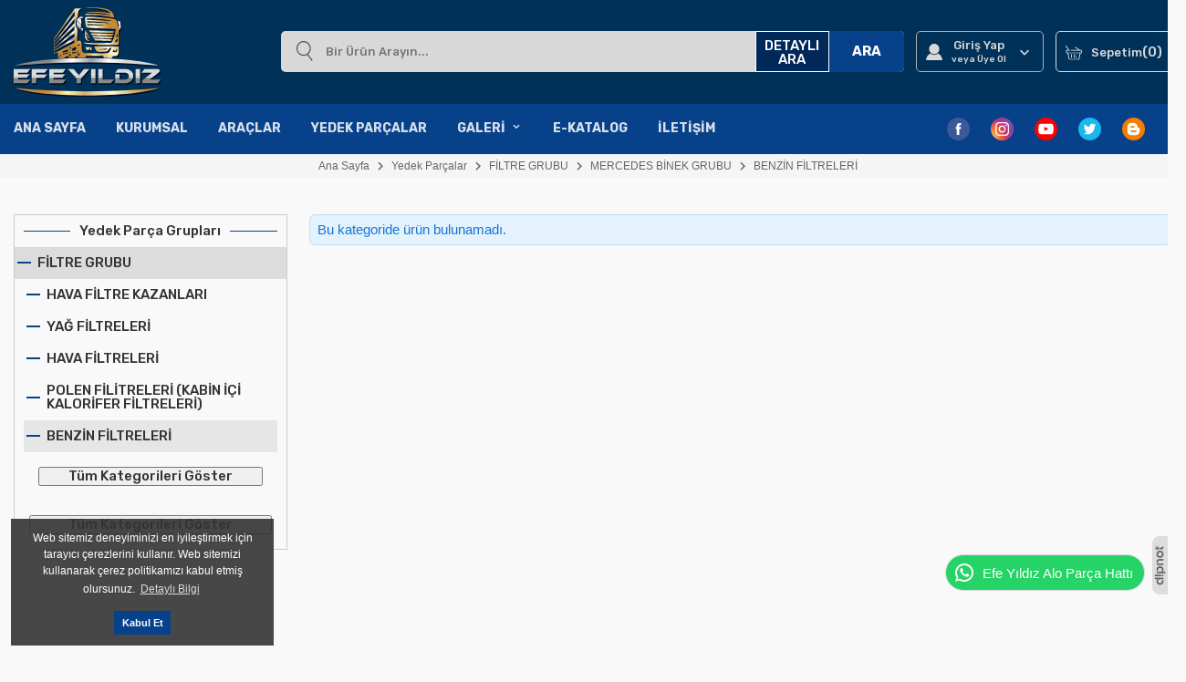

--- FILE ---
content_type: text/html; charset=UTF-8
request_url: https://www.efeyildiz.com.tr/yedek-parcalar/145/benzin-filtreleri-84
body_size: 12984
content:

<!DOCTYPE html>
<html lang="tr" class="page--single page--urunler  lang--tr">
<head>
	<meta charset="UTF-8" />
	<title>Kamyon Yedek Parça - Tır Yedek Parça Fiyatları | Efe Yıldız Yedek Parça</title>
	<meta name="viewport" content="width=device-width, initial-scale=1.0, user-scalable=0" />

	<meta name="format-detection" content="telephone=no" />
	<meta name="description" content="Efe Yıldız Oto, Mercedes, Scania, Man, Webasto, BMW, Peugeot, Volkswagen, DAF, Volvo, Renault, Sprinter, Crafter kamyon yedek parça, tır yedek parça, otobüs yedek parça, ağır vasıta yedek parçalarını güvenli online alışveriş ile web sitemizden satın alabilirsiniz." />
	<meta name="keywords" content="" />

	<meta property="og:title" content="Kamyon Yedek Parça - Tır Yedek Parça Fiyatları | Efe Yıldız Yedek Parça" />
	<meta property="og:description" content="Efe Yıldız Oto, Mercedes, Scania, Man, Webasto, BMW, Peugeot, Volkswagen, DAF, Volvo, Renault, Sprinter, Crafter kamyon yedek parça, tır yedek parça, otobüs yedek parça, ağır vasıta yedek parçalarını güvenli online alışveriş ile web sitemizden satın alabilirsiniz." />
	<meta property="og:url" content="https://www.efeyildiz.com.tr/yedek-parcalar/benzin-filtreleri-84" />
	<meta property="og:type" content="website" />
	<meta property="og:image" content="https://www.efeyildiz.com.tr/app/img/favicon.png?v=1.1.0" />

	<link rel="alternate" href="https://www.efeyildiz.com.tr/yedek-parcalar" hreflang="tr" />

	<meta name="twitter:card" content="summary_large_image" />
	<meta name="twitter:title" content="Kamyon Yedek Parça - Tır Yedek Parça Fiyatları | Efe Yıldız Yedek Parça" />
	<meta name="twitter:description" content="Efe Yıldız Oto, Mercedes, Scania, Man, Webasto, BMW, Peugeot, Volkswagen, DAF, Volvo, Renault, Sprinter, Crafter kamyon yedek parça, tır yedek parça, otobüs yedek parça, ağır vasıta yedek parçalarını güvenli online alışveriş ile web sitemizden satın alabilirsiniz." />
	<meta name="twitter:url" content="https://www.efeyildiz.com.tr/yedek-parcalar/benzin-filtreleri-84" />
	<meta name="twitter:image" content="https://www.efeyildiz.com.tr/app/img/favicon.png?v=1.1.0" />

	<base href="https://www.efeyildiz.com.tr/" />
	<link href="https://www.efeyildiz.com.tr/yedek-parcalar/benzin-filtreleri-84" rel="canonical" />
	<link href="https://www.efeyildiz.com.tr/app/img/favicon.png?v=1.1.0" rel="shortcut icon" type="image/x-icon" />
	<link href="https://www.efeyildiz.com.tr/app/img/favicon.png?v=1.1.0" rel="icon" type="image/x-icon" />
	<!--[if lt IE 9]>				<script src="https://www.efeyildiz.com.tr/app/static/js/public/script-modern.min.js?v=1.1.0?v=1.1.0"></script>
				<![endif]-->

	<script>
		window.GLOBALS = {
			"lang": 1,
			"themeColor": "#07418A",
			"config": {
				"googleReCaptchaPublicKey": "6LfR4U0UAAAAADrGKz8xOJJDRvz5Clk-9YfFv_hq",
			},
			"strings": {"aramaIpucu":"Aramaya en az 3 karakter girerek başlayın.","sepeteGit":"Sepete Git","alisveriseDevamEt":"Alışverişe Devam Et","adetUrunSepeteEklendi":"{{adet}} ürün sepete eklendi.","tamam":"Tamam","evet":"Evet","hayir":"Hayır","urunuSepettenKaldirSoru":"\"{{baslik}}\" isimli ürünü sepetinizden kaldırmak istiyor musunuz?","kuponKodunuKaldirSoru":"Kupon kodunu kaldırmak istiyor musunuz?","ilceSecin":"Lütfen ilçe seçin *","sepettenKaldirildi":"Ürün sepetinizden kaldırıldı.","sepetBosaltSoru":"Sepetinizdeki tüm ürünleri kaldırmak istiyor musunuz?","secin":"Seçin","adetTekil":"Adet","adetCogul":"Adet","cerez":{"message":"Web sitemiz deneyiminizi en iyileştirmek için tarayıcı çerezlerini kullanır. Web sitemizi kullanarak çerez politikamızı kabul etmiş olursunuz.","dismiss":"Kabul Et","link":"Detaylı Bilgi"}},
			"urls": {
				"gizlilikPolitikasi": "https://www.efeyildiz.com.tr/sayfa/gizlilik-ve-cerez-politikasi",
				"base": "https://www.efeyildiz.com.tr",
				"sepet": "https://www.efeyildiz.com.tr/alisveris/sepet",
				"ajax": "https://www.efeyildiz.com.tr/ajax/tr",
			}
		};
	</script>

			<meta name="theme-color" content="#07418A" />
		<meta name="msapplication-navbutton-color" content="#07418A" />
		<meta name="apple-mobile-web-app-status-bar-style" content="#07418A" />
		
	<link rel="stylesheet" href="https://maxcdn.bootstrapcdn.com/bootstrap/3.4.0/css/bootstrap.min.css">
					<link href="https://www.efeyildiz.com.tr/app/static/css/public/style.min.css?id=3?v=1.1.0" rel="stylesheet" type="text/css" />
				</head>
<body>
<header class="hdrd">
	<div class="ust">
		<div class="container">
			<div class="hdrd__left">
				<a href="https://www.efeyildiz.com.tr" class="hdrd__logo">
					<img src="https://www.efeyildiz.com.tr/app/img/logo.svg?v=1.1.0" alt="Efe Yıldız Oto" width="190" height="98" draggable="false" class="hdrd__logo__img" />
				</a>
			</div>
			<div class="hdrd__right">
				<form id="arama-form" method="get" action="https://www.efeyildiz.com.tr/arama" class="hdrd__search" style="display: inline-flex;justify-content: space-between;align-items: center;">
					<img src="https://www.efeyildiz.com.tr/app/img/mercek.svg?v=1.1.0" alt="Efe Yıldız Oto" width="50" height="50"/>
					<input placeholder="Bir Ürün Arayın..." autocomplete="off"  type="search" name="q" class="hdrd__search__input" />
					<a href="https://www.efeyildiz.com.tr/detayli-arama" class="detay_button">DETAYLI ARA</a>
					<button type="submit" class="hdrd__search__button">ARA</button>
					<div class="hdrd__search__results"></div>
				</form>
										<div onclick="window.location.href='https://www.efeyildiz.com.tr/hesabim/giris-yap'" class="hdrd__login">

								<img src="https://www.efeyildiz.com.tr/app/img/kullanici.svg?v=1.1.0" alt="Efe Yıldız Oto" width="50" height="50"/>
								<div>
									<span>Giriş Yap</span>
									<small>veya Üye Ol</small>
								</div>
								<i class="mdi mdi-chevron-down"></i>

							<ul>
								<ul>
																					<li><a href="https://www.efeyildiz.com.tr/hesabim/giris-yap">Giriş Yap</a></li>
																							<li><a href="https://www.efeyildiz.com.tr/hesabim/uye-ol">Üye Ol</a></li>
																							<li><a href="https://www.efeyildiz.com.tr/hesabim/siparis-takibi">Sipariş Takibi</a></li>
																							<li><a href="https://www.efeyildiz.com.tr/hesabim/kurumsal-uyelik">Kurumsal Üyelik</a></li>
																			</ul>
							</ul>
						</div>
						
				<div class="hdrd__cart">
					<a  href="https://www.efeyildiz.com.tr/alisveris/sepet" class="hdrd__cart__link">
						<img src="https://www.efeyildiz.com.tr/app/img/sepet.svg?v=1.1.0" alt="Efe Yıldız Oto" width="50" height="50"/>
						<span>Sepetim</span>
						<small>(0)</small>
					</a>
				</div>
			</div>
		</div>
	</div>

	<div class="alt">
		<div class="container">
			<nav class="hdrd__nav">
				<ul>
						<li class="hdrd__nav__item">
							<a href="https://www.efeyildiz.com.tr" class="hdrd__nav__item__link">Ana Sayfa</a>
						</li>
						<li class="hdrd__nav__item">
							<a href="https://www.efeyildiz.com.tr/sayfa/kurumsal" class="hdrd__nav__item__link">Kurumsal</a>
						</li>
						<li class="hdrd__nav__item">
							<a href="https://www.efeyildiz.com.tr/araclar" class="hdrd__nav__item__link">Araçlar</a>
						</li>
						<li class="hdrd__nav__item">
							<a href="https://www.efeyildiz.com.tr/yedek-parcalar" class="hdrd__nav__item__link">Yedek Parçalar</a>
						</li>
						<li class="hdrd__nav__item dropdown">
							<a href="https://www.efeyildiz.com.tr/foto-galeri" class="hdrd__nav__item__link">Galeri<i class="mdi mdi-chevron-down"></i></a>
							<ul>
								<li><a href="https://www.efeyildiz.com.tr/foto-galeri" class="hdrd__nav__item__link">Foto Galeri</a></li>
								<li><a href="https://www.efeyildiz.com.tr/video-galeri" class="hdrd__nav__item__link">Video Galeri</a></li>
							</ul>
						</li>
						<li class="hdrd__nav__item">
							<a href="https://www.efeyildiz.com.tr/e-katalog" class="hdrd__nav__item__link">E-Katalog</a>
						</li>
						<li class="hdrd__nav__item">
							<a href="https://www.efeyildiz.com.tr/iletisim" class="hdrd__nav__item__link">İletişim</a>
						</li>
				</ul>
				
			
			<ul class="header-sosyal">
				<li>
					<a href="https://www.facebook.com/efeyildiz26">
						<img src="https://www.efeyildiz.com.tr/app/img/facebook.svg?v=1.1.0" alt="Efe Yıldız Oto" width="30" height="30"/>
					</a>
				</li>
				<li>
					<a href="https://www.instagram.com/efe_yildiz26/">
						<img src="https://www.efeyildiz.com.tr/app/img/instagram.svg?v=1.1.0" alt="Efe Yıldız Oto" width="30" height="30"/>
					</a>
				</li>
				<li>
					<a href="https://www.youtube.com/channel/UCEZDvsUXFxYaVqVGxIlbRDA?view_as=subscriber">
						<img src="https://www.efeyildiz.com.tr/app/img/youtube.svg?v=1.1.0" alt="Efe Yıldız Oto" width="30" height="30"/>
					</a>
				</li>
				<li>
					<a href="#twitter">
						<img src="https://www.efeyildiz.com.tr/app/img/twitter.svg?v=1.1.0" alt="Efe Yıldız Oto" width="30" height="30"/>
					</a>
				</li>
				<li>
					<a href="#">
						<img src="https://www.efeyildiz.com.tr/app/img/blog.svg?v=1.1.0" alt="Efe Yıldız Oto" width="30" height="30"/>
					</a>
				</li>
			</ul></nav>
		</div>
	</div>
</header>

<header class="hdrm">
	<a href="https://www.efeyildiz.com.tr" class="hdrm__logo">
		<img src="https://www.efeyildiz.com.tr/app/img/logo.svg?v=1.1.0" alt="Efe Yıldız Oto" width="190" height="98" draggable="false" class="hdrm__logo__img" />
	</a>
	
	<a data-action="open-drawer" href="#" class="hdrm__menu">
		<i class="bnav__item__icon mdi mdi-menu mdi-24px mdi-fixed"></i>
		<span class="bnav__item__label">Menü</span>
	</a>

	<form method="get" action="https://www.efeyildiz.com.tr/arama" class="hdrd__search">
		<img src="https://www.efeyildiz.com.tr/app/img/mercek.svg?v=1.1.0" alt="Efe Yıldız Oto" width="50" height="50"/>
		<input autocomplete="off"  required="" type="search" name="q" class="hdrd__search__input" />
		<button type="submit" class="hdrd__search__button">ARA</button>
	</form>
</header>

	<div class="page-wrapper">
		<div class="breadcrumbs">
			<div class="container">
				<ol itemscope="" itemtype="https://schema.org/BreadcrumbList">
					<li itemprop="itemListElement" itemscope="" itemtype="https://schema.org/ListItem" class="breadcrumbs__item">
						<a itemprop="item" href="https://www.efeyildiz.com.tr" class="breadcrumbs__item__link">
							<span itemprop="name" class="breadcrumbs__item__label">Ana Sayfa</span>
							<meta itemprop="position" content="1" />
						</a>
					</li>

					<i class="breadcrumbs__icon mdi mdi-chevron-right mdi-18px mdi-fixed"></i>

												<li itemprop="itemListElement" itemscope="" itemtype="https://schema.org/ListItem" class="breadcrumbs__item">
								<span itemprop="name" class="breadcrumbs__item__label">Yedek Parçalar</span>
								<meta itemprop="position" content="2" />
							</li>
														<i class="breadcrumbs__icon mdi mdi-chevron-right mdi-18px mdi-fixed"></i>
														<li itemprop="itemListElement" itemscope="" itemtype="https://schema.org/ListItem" class="breadcrumbs__item">
								<a itemprop="item" href="https://www.efeyildiz.com.tr/yedek-parcalar/filtre-grubu-62" class="breadcrumbs__item__link">
									<span itemprop="name" class="breadcrumbs__item__label">FİLTRE GRUBU</span>
									<meta itemprop="position" content="3" />
								</a>
							</li>
														<i class="breadcrumbs__icon mdi mdi-chevron-right mdi-18px mdi-fixed"></i>
														<li itemprop="itemListElement" itemscope="" itemtype="https://schema.org/ListItem" class="breadcrumbs__item">
								<a itemprop="item" href="https://www.efeyildiz.com.tr/yedek-parcalar/benzin-filtreleri-84?arac_id=145" class="breadcrumbs__item__link">
									<span itemprop="name" class="breadcrumbs__item__label">MERCEDES BİNEK GRUBU</span>
									<meta itemprop="position" content="4" />
								</a>
							</li>
														<i class="breadcrumbs__icon mdi mdi-chevron-right mdi-18px mdi-fixed"></i>
														<li itemprop="itemListElement" itemscope="" itemtype="https://schema.org/ListItem" class="breadcrumbs__item">
								<a itemprop="item" href="https://www.efeyildiz.com.tr/yedek-parcalar/benzin-filtreleri-84" class="breadcrumbs__item__link">
									<span itemprop="name" class="breadcrumbs__item__label">BENZİN FİLTRELERİ</span>
									<meta itemprop="position" content="5" />
								</a>
							</li>
											</ol>
			</div>
		</div>
		
<div class="container">
  <div class="row">
    <div class="col-md-3 mt-8">
		<button  class="yan-liste-mobil-buton" onclick="yanListeAc('arac-gruplar')">Araç Grupları</button>
		<button class="yan-liste-mobil-buton" onclick="yanListeAc('urun-gruplar')">Yedek Parça Grupları</button>
		<!--
		<div  class="yan-liste" id="arac-gruplar">
			<div>
				<div class="yan-baslik">
					<div></div>
					<span>Araç Grupları</span>
					<div></div>
				</div>
				<ul>
														<li data-ust="0" class="yan-liste-active">
										<a style="background:rgb(230,230,230)" class="kliste__item__link" href="https://www.efeyildiz.com.tr/yedek-parcalar/145/BENZİN FİLTRELERİ-84">
											MERCEDES BİNEK GRUBU										</a>

										
											<ul  class="kliste__ul">

																					<li data-ust="145" >
										<a  class="kliste__item__link" href="https://www.efeyildiz.com.tr/yedek-parcalar/146/BENZİN FİLTRELERİ-84">
											C CLASS 205 KASA (2014-2020 ARASI)										</a>

																			</li>
																			</ul>
																			</li>
																	<li data-ust="0" >
										<a  class="kliste__item__link" href="https://www.efeyildiz.com.tr/yedek-parcalar/1/BENZİN FİLTRELERİ-84">
											MERCEDES										</a>

										
											<ul hidden="" class="kliste__ul">

																					<li data-ust="1" >
										<a  class="kliste__item__link" href="https://www.efeyildiz.com.tr/yedek-parcalar/256/BENZİN FİLTRELERİ-84">
											MERCEDES ACTROS MP2 1835 TIR										</a>

																			</li>
																	<li data-ust="1" >
										<a  class="kliste__item__link" href="https://www.efeyildiz.com.tr/yedek-parcalar/257/BENZİN FİLTRELERİ-84">
											MERCEDES ACTROS MP3 1836 KAMYON										</a>

																			</li>
																	<li data-ust="1" >
										<a  class="kliste__item__link" href="https://www.efeyildiz.com.tr/yedek-parcalar/258/BENZİN FİLTRELERİ-84">
											MERCEDES ACTROS MP3 3236 KAMYON										</a>

																			</li>
																	<li data-ust="1" >
										<a  class="kliste__item__link" href="https://www.efeyildiz.com.tr/yedek-parcalar/259/BENZİN FİLTRELERİ-84">
											MERCEDES ACTROS MP3 1841 TIR										</a>

																			</li>
																	<li data-ust="1" >
										<a  class="kliste__item__link" href="https://www.efeyildiz.com.tr/yedek-parcalar/260/BENZİN FİLTRELERİ-84">
											MERCEDES ACTROS MP3 1844 TIR										</a>

																			</li>
																	<li data-ust="1" >
										<a  class="kliste__item__link" href="https://www.efeyildiz.com.tr/yedek-parcalar/261/BENZİN FİLTRELERİ-84">
											MERCEDES ACTROS MP3 1846 TIR										</a>

																			</li>
																	<li data-ust="1" >
										<a  class="kliste__item__link" href="https://www.efeyildiz.com.tr/yedek-parcalar/262/BENZİN FİLTRELERİ-84">
											MERCEDES ACTROS MP3 1848 TIR										</a>

																			</li>
																	<li data-ust="1" >
										<a  class="kliste__item__link" href="https://www.efeyildiz.com.tr/yedek-parcalar/263/BENZİN FİLTRELERİ-84">
											MERCEDES ACTROS MP3 1850 TIR										</a>

																			</li>
																	<li data-ust="1" >
										<a  class="kliste__item__link" href="https://www.efeyildiz.com.tr/yedek-parcalar/264/BENZİN FİLTRELERİ-84">
											MERCEDES ACTROS MP3 1853 TIR										</a>

																			</li>
																	<li data-ust="1" >
										<a  class="kliste__item__link" href="https://www.efeyildiz.com.tr/yedek-parcalar/265/BENZİN FİLTRELERİ-84">
											MERCEDES ACTROS MP3 1941 TIR										</a>

																			</li>
																	<li data-ust="1" >
										<a  class="kliste__item__link" href="https://www.efeyildiz.com.tr/yedek-parcalar/266/BENZİN FİLTRELERİ-84">
											MERCEDES ACTROS MP3 1835 TIR										</a>

																			</li>
																	<li data-ust="1" >
										<a  class="kliste__item__link" href="https://www.efeyildiz.com.tr/yedek-parcalar/267/BENZİN FİLTRELERİ-84">
											MERCEDES ACTROS MP3 1836 TIR										</a>

																			</li>
																	<li data-ust="1" >
										<a  class="kliste__item__link" href="https://www.efeyildiz.com.tr/yedek-parcalar/268/BENZİN FİLTRELERİ-84">
											MERCEDES MP4 ACTROS MP4 1842 TIR										</a>

																			</li>
																	<li data-ust="1" >
										<a  class="kliste__item__link" href="https://www.efeyildiz.com.tr/yedek-parcalar/269/BENZİN FİLTRELERİ-84">
											MERCEDES MP4 ACTROS MP4 1845 TIR										</a>

																			</li>
																	<li data-ust="1" >
										<a  class="kliste__item__link" href="https://www.efeyildiz.com.tr/yedek-parcalar/270/BENZİN FİLTRELERİ-84">
											MERCEDES MP4 ACTROS MP4 1848 TIR										</a>

																			</li>
																	<li data-ust="1" >
										<a  class="kliste__item__link" href="https://www.efeyildiz.com.tr/yedek-parcalar/271/BENZİN FİLTRELERİ-84">
											MERCEDES MP4 ACTROS MP4 1851 TIR										</a>

																			</li>
																	<li data-ust="1" >
										<a  class="kliste__item__link" href="https://www.efeyildiz.com.tr/yedek-parcalar/272/BENZİN FİLTRELERİ-84">
											MERCEDES KAMYON AROCS 2032										</a>

																			</li>
																	<li data-ust="1" >
										<a  class="kliste__item__link" href="https://www.efeyildiz.com.tr/yedek-parcalar/273/BENZİN FİLTRELERİ-84">
											MERCEDES KAMYON AROCS 3236										</a>

																			</li>
																	<li data-ust="1" >
										<a  class="kliste__item__link" href="https://www.efeyildiz.com.tr/yedek-parcalar/274/BENZİN FİLTRELERİ-84">
											MERCEDES KAMYON AROCS 3242										</a>

																			</li>
																	<li data-ust="1" >
										<a  class="kliste__item__link" href="https://www.efeyildiz.com.tr/yedek-parcalar/275/BENZİN FİLTRELERİ-84">
											MERCEDES KAMYON AROCS 3332										</a>

																			</li>
																	<li data-ust="1" >
										<a  class="kliste__item__link" href="https://www.efeyildiz.com.tr/yedek-parcalar/276/BENZİN FİLTRELERİ-84">
											MERCEDES KAMYON AROCS 3342										</a>

																			</li>
																	<li data-ust="1" >
										<a  class="kliste__item__link" href="https://www.efeyildiz.com.tr/yedek-parcalar/277/BENZİN FİLTRELERİ-84">
											MERCEDES KAMYON AROCS 4142										</a>

																			</li>
																	<li data-ust="1" >
										<a  class="kliste__item__link" href="https://www.efeyildiz.com.tr/yedek-parcalar/278/BENZİN FİLTRELERİ-84">
											MERCEDES KAMYON AROCS 4145										</a>

																			</li>
																	<li data-ust="1" >
										<a  class="kliste__item__link" href="https://www.efeyildiz.com.tr/yedek-parcalar/279/BENZİN FİLTRELERİ-84">
											MERCEDES OTOBÜS CONECTO										</a>

																			</li>
																	<li data-ust="1" >
										<a  class="kliste__item__link" href="https://www.efeyildiz.com.tr/yedek-parcalar/280/BENZİN FİLTRELERİ-84">
											MERCEDES OTOBÜS 302										</a>

																			</li>
																	<li data-ust="1" >
										<a  class="kliste__item__link" href="https://www.efeyildiz.com.tr/yedek-parcalar/281/BENZİN FİLTRELERİ-84">
											MERCEDES OTOBÜS 304										</a>

																			</li>
																	<li data-ust="1" >
										<a  class="kliste__item__link" href="https://www.efeyildiz.com.tr/yedek-parcalar/282/BENZİN FİLTRELERİ-84">
											MERCEDES OTOBÜS 350										</a>

																			</li>
																	<li data-ust="1" >
										<a  class="kliste__item__link" href="https://www.efeyildiz.com.tr/yedek-parcalar/283/BENZİN FİLTRELERİ-84">
											MERCEDES OTOBÜS 403										</a>

																			</li>
																	<li data-ust="1" >
										<a  class="kliste__item__link" href="https://www.efeyildiz.com.tr/yedek-parcalar/284/BENZİN FİLTRELERİ-84">
											MERCEDES OTOBÜS 560										</a>

																			</li>
																	<li data-ust="1" >
										<a  class="kliste__item__link" href="https://www.efeyildiz.com.tr/yedek-parcalar/285/BENZİN FİLTRELERİ-84">
											MERCEDES OTOBÜS TOURİSMA 15										</a>

																			</li>
																	<li data-ust="1" >
										<a  class="kliste__item__link" href="https://www.efeyildiz.com.tr/yedek-parcalar/286/BENZİN FİLTRELERİ-84">
											MERCEDES OTOBÜS TOURİSMA 16										</a>

																			</li>
																	<li data-ust="1" >
										<a  class="kliste__item__link" href="https://www.efeyildiz.com.tr/yedek-parcalar/287/BENZİN FİLTRELERİ-84">
											MERCEDES OTOBÜS TOURİSMA 17										</a>

																			</li>
																	<li data-ust="1" >
										<a  class="kliste__item__link" href="https://www.efeyildiz.com.tr/yedek-parcalar/288/BENZİN FİLTRELERİ-84">
											MERCEDES OTOBÜS TRAVEGO DİNGİLSİZ										</a>

																			</li>
																	<li data-ust="1" >
										<a  class="kliste__item__link" href="https://www.efeyildiz.com.tr/yedek-parcalar/289/BENZİN FİLTRELERİ-84">
											MERCEDES OTOBÜS TRAVEGO DİNGİLLİ										</a>

																			</li>
																	<li data-ust="1" >
										<a  class="kliste__item__link" href="https://www.efeyildiz.com.tr/yedek-parcalar/186/BENZİN FİLTRELERİ-84">
											MERCEDES KAMYONET MB 800 (40)										</a>

																			</li>
																	<li data-ust="1" >
										<a  class="kliste__item__link" href="https://www.efeyildiz.com.tr/yedek-parcalar/187/BENZİN FİLTRELERİ-84">
											MERCEDES KAMYONET UNIMOG 1300 L / 4x4 (3)										</a>

																			</li>
																	<li data-ust="1" >
										<a  class="kliste__item__link" href="https://www.efeyildiz.com.tr/yedek-parcalar/188/BENZİN FİLTRELERİ-84">
											MERCEDES KAMYONET UNIMOG U20 / (1)										</a>

																			</li>
																	<li data-ust="1" >
										<a  class="kliste__item__link" href="https://www.efeyildiz.com.tr/yedek-parcalar/189/BENZİN FİLTRELERİ-84">
											MERCEDES KAMYONET UNIMOG U5023 / (2)										</a>

																			</li>
																	<li data-ust="1" >
										<a  class="kliste__item__link" href="https://www.efeyildiz.com.tr/yedek-parcalar/190/BENZİN FİLTRELERİ-84">
											MERCEDES SPRINTER 208 CDI (3)										</a>

																			</li>
																	<li data-ust="1" >
										<a  class="kliste__item__link" href="https://www.efeyildiz.com.tr/yedek-parcalar/191/BENZİN FİLTRELERİ-84">
											MERCEDES SPRINTER 212 D (2)										</a>

																			</li>
																	<li data-ust="1" >
										<a  class="kliste__item__link" href="https://www.efeyildiz.com.tr/yedek-parcalar/192/BENZİN FİLTRELERİ-84">
											MERCEDES SPRINTER 213 CDI (12)										</a>

																			</li>
																	<li data-ust="1" >
										<a  class="kliste__item__link" href="https://www.efeyildiz.com.tr/yedek-parcalar/193/BENZİN FİLTRELERİ-84">
											MERCEDES SPRINTER 308 D (2)										</a>

																			</li>
																	<li data-ust="1" >
										<a  class="kliste__item__link" href="https://www.efeyildiz.com.tr/yedek-parcalar/194/BENZİN FİLTRELERİ-84">
											MERCEDES SPRINTER 312 D (21)										</a>

																			</li>
																	<li data-ust="1" >
										<a  class="kliste__item__link" href="https://www.efeyildiz.com.tr/yedek-parcalar/195/BENZİN FİLTRELERİ-84">
											MERCEDES SPRINTER 313 CDI (116)										</a>

																			</li>
																	<li data-ust="1" >
										<a  class="kliste__item__link" href="https://www.efeyildiz.com.tr/yedek-parcalar/196/BENZİN FİLTRELERİ-84">
											MERCEDES SPRINTER 314 CDI (4)										</a>

																			</li>
																	<li data-ust="1" >
										<a  class="kliste__item__link" href="https://www.efeyildiz.com.tr/yedek-parcalar/197/BENZİN FİLTRELERİ-84">
											MERCEDES SPRINTER 315 CDI (323)										</a>

																			</li>
																	<li data-ust="1" >
										<a  class="kliste__item__link" href="https://www.efeyildiz.com.tr/yedek-parcalar/198/BENZİN FİLTRELERİ-84">
											MERCEDES SPRINTER 316 CDI (332)										</a>

																			</li>
																	<li data-ust="1" >
										<a  class="kliste__item__link" href="https://www.efeyildiz.com.tr/yedek-parcalar/199/BENZİN FİLTRELERİ-84">
											MERCEDES SPRINTER 318 CDI (1)										</a>

																			</li>
																	<li data-ust="1" >
										<a  class="kliste__item__link" href="https://www.efeyildiz.com.tr/yedek-parcalar/200/BENZİN FİLTRELERİ-84">
											MERCEDES SPRINTER 413 CDI (13)										</a>

																			</li>
																	<li data-ust="1" >
										<a  class="kliste__item__link" href="https://www.efeyildiz.com.tr/yedek-parcalar/201/BENZİN FİLTRELERİ-84">
											MERCEDES SPRINTER 415 CDI (47)										</a>

																			</li>
																	<li data-ust="1" >
										<a  class="kliste__item__link" href="https://www.efeyildiz.com.tr/yedek-parcalar/202/BENZİN FİLTRELERİ-84">
											MERCEDES SPRINTER 416 CDI (135)										</a>

																			</li>
																	<li data-ust="1" >
										<a  class="kliste__item__link" href="https://www.efeyildiz.com.tr/yedek-parcalar/203/BENZİN FİLTRELERİ-84">
											MERCEDES SPRINTER 515 CDI (8)										</a>

																			</li>
																	<li data-ust="1" >
										<a  class="kliste__item__link" href="https://www.efeyildiz.com.tr/yedek-parcalar/204/BENZİN FİLTRELERİ-84">
											MERCEDES SPRINTER 516 CDI (80)										</a>

																			</li>
																	<li data-ust="1" >
										<a  class="kliste__item__link" href="https://www.efeyildiz.com.tr/yedek-parcalar/205/BENZİN FİLTRELERİ-84">
											MERCEDES SPRINTER 519 CDI (7)										</a>

																			</li>
																	<li data-ust="1" >
										<a  class="kliste__item__link" href="https://www.efeyildiz.com.tr/yedek-parcalar/206/BENZİN FİLTRELERİ-84">
											MERCEDES KAMYON 2517 (9)										</a>

																			</li>
																	<li data-ust="1" >
										<a  class="kliste__item__link" href="https://www.efeyildiz.com.tr/yedek-parcalar/207/BENZİN FİLTRELERİ-84">
											MERCEDES KAMYON 2521 (169)										</a>

																			</li>
																	<li data-ust="1" >
										<a  class="kliste__item__link" href="https://www.efeyildiz.com.tr/yedek-parcalar/208/BENZİN FİLTRELERİ-84">
											MERCEDES KAMYON 2524 (4)										</a>

																			</li>
																	<li data-ust="1" >
										<a  class="kliste__item__link" href="https://www.efeyildiz.com.tr/yedek-parcalar/209/BENZİN FİLTRELERİ-84">
											MERCEDES KAMYON 2622 (2)										</a>

																			</li>
																	<li data-ust="1" >
										<a  class="kliste__item__link" href="https://www.efeyildiz.com.tr/yedek-parcalar/210/BENZİN FİLTRELERİ-84">
											MERCEDES KAMYON 2631 (2)										</a>

																			</li>
																	<li data-ust="1" >
										<a  class="kliste__item__link" href="https://www.efeyildiz.com.tr/yedek-parcalar/211/BENZİN FİLTRELERİ-84">
											MERCEDES KAMYON 3031 (39)										</a>

																			</li>
																	<li data-ust="1" >
										<a  class="kliste__item__link" href="https://www.efeyildiz.com.tr/yedek-parcalar/212/BENZİN FİLTRELERİ-84">
											MERCEDES KAMYON ATEGO 1018 (8)										</a>

																			</li>
																	<li data-ust="1" >
										<a  class="kliste__item__link" href="https://www.efeyildiz.com.tr/yedek-parcalar/213/BENZİN FİLTRELERİ-84">
											MERCEDES KAMYON ATEGO 1215 (3)										</a>

																			</li>
																	<li data-ust="1" >
										<a  class="kliste__item__link" href="https://www.efeyildiz.com.tr/yedek-parcalar/214/BENZİN FİLTRELERİ-84">
											MERCEDES KAMYON ATEGO 1517 (101)										</a>

																			</li>
																	<li data-ust="1" >
										<a  class="kliste__item__link" href="https://www.efeyildiz.com.tr/yedek-parcalar/215/BENZİN FİLTRELERİ-84">
											MERCEDES KAMYON ATEGO 1518 (145)										</a>

																			</li>
																	<li data-ust="1" >
										<a  class="kliste__item__link" href="https://www.efeyildiz.com.tr/yedek-parcalar/216/BENZİN FİLTRELERİ-84">
											MERCEDES KAMYON ATEGO 2124 (48)										</a>

																			</li>
																	<li data-ust="1" >
										<a  class="kliste__item__link" href="https://www.efeyildiz.com.tr/yedek-parcalar/217/BENZİN FİLTRELERİ-84">
											MERCEDES KAMYON AXOR 1823 (2)										</a>

																			</li>
																	<li data-ust="1" >
										<a  class="kliste__item__link" href="https://www.efeyildiz.com.tr/yedek-parcalar/218/BENZİN FİLTRELERİ-84">
											MERCEDES KAMYON AXOR 1824 (12)										</a>

																			</li>
																	<li data-ust="1" >
										<a  class="kliste__item__link" href="https://www.efeyildiz.com.tr/yedek-parcalar/219/BENZİN FİLTRELERİ-84">
											MERCEDES KAMYON AXOR 1829 (2)										</a>

																			</li>
																	<li data-ust="1" >
										<a  class="kliste__item__link" href="https://www.efeyildiz.com.tr/yedek-parcalar/220/BENZİN FİLTRELERİ-84">
											MERCEDES KAMYON AXOR 2523 (13)										</a>

																			</li>
																	<li data-ust="1" >
										<a  class="kliste__item__link" href="https://www.efeyildiz.com.tr/yedek-parcalar/221/BENZİN FİLTRELERİ-84">
											MERCEDES KAMYON AXOR 2528 (79)										</a>

																			</li>
																	<li data-ust="1" >
										<a  class="kliste__item__link" href="https://www.efeyildiz.com.tr/yedek-parcalar/222/BENZİN FİLTRELERİ-84">
											MERCEDES KAMYON AXOR 2529 (33)										</a>

																			</li>
																	<li data-ust="1" >
										<a  class="kliste__item__link" href="https://www.efeyildiz.com.tr/yedek-parcalar/223/BENZİN FİLTRELERİ-84">
											MERCEDES KAMYON AXOR 2628 (1)										</a>

																			</li>
																	<li data-ust="1" >
										<a  class="kliste__item__link" href="https://www.efeyildiz.com.tr/yedek-parcalar/224/BENZİN FİLTRELERİ-84">
											MERCEDES KAMYON AXOR 2631 (2)										</a>

																			</li>
																	<li data-ust="1" >
										<a  class="kliste__item__link" href="https://www.efeyildiz.com.tr/yedek-parcalar/225/BENZİN FİLTRELERİ-84">
											MERCEDES KAMYON AXOR 2640 (24)										</a>

																			</li>
																	<li data-ust="1" >
										<a  class="kliste__item__link" href="https://www.efeyildiz.com.tr/yedek-parcalar/226/BENZİN FİLTRELERİ-84">
											MERCEDES KAMYON AXOR 3028 (63)										</a>

																			</li>
																	<li data-ust="1" >
										<a  class="kliste__item__link" href="https://www.efeyildiz.com.tr/yedek-parcalar/227/BENZİN FİLTRELERİ-84">
											MERCEDES KAMYON AXOR 3029 (44)										</a>

																			</li>
																	<li data-ust="1" >
										<a  class="kliste__item__link" href="https://www.efeyildiz.com.tr/yedek-parcalar/228/BENZİN FİLTRELERİ-84">
											MERCEDES KAMYON AXOR 3228 (145)										</a>

																			</li>
																	<li data-ust="1" >
										<a  class="kliste__item__link" href="https://www.efeyildiz.com.tr/yedek-parcalar/229/BENZİN FİLTRELERİ-84">
											MERCEDES KAMYON AXOR 3229 (52)										</a>

																			</li>
																	<li data-ust="1" >
										<a  class="kliste__item__link" href="https://www.efeyildiz.com.tr/yedek-parcalar/230/BENZİN FİLTRELERİ-84">
											MERCEDES KAMYON AXOR 3236 (3)										</a>

																			</li>
																	<li data-ust="1" >
										<a  class="kliste__item__link" href="https://www.efeyildiz.com.tr/yedek-parcalar/231/BENZİN FİLTRELERİ-84">
											MERCEDES KAMYON AXOR 3240 (141)										</a>

																			</li>
																	<li data-ust="1" >
										<a  class="kliste__item__link" href="https://www.efeyildiz.com.tr/yedek-parcalar/232/BENZİN FİLTRELERİ-84">
											MERCEDES KAMYON AXOR 3340 (126)										</a>

																			</li>
																	<li data-ust="1" >
										<a  class="kliste__item__link" href="https://www.efeyildiz.com.tr/yedek-parcalar/233/BENZİN FİLTRELERİ-84">
											MERCEDES KAMYON AXOR 4140 (108)										</a>

																			</li>
																	<li data-ust="1" >
										<a  class="kliste__item__link" href="https://www.efeyildiz.com.tr/yedek-parcalar/234/BENZİN FİLTRELERİ-84">
											MERCEDES KAMYON AXOR 4440 (2)										</a>

																			</li>
																	<li data-ust="1" >
										<a  class="kliste__item__link" href="https://www.efeyildiz.com.tr/yedek-parcalar/235/BENZİN FİLTRELERİ-84">
											MERCEDES AXOR TIR 1835 (18)										</a>

																			</li>
																	<li data-ust="1" >
										<a  class="kliste__item__link" href="https://www.efeyildiz.com.tr/yedek-parcalar/236/BENZİN FİLTRELERİ-84">
											MERCEDES AXOR TIR 1836 (2)										</a>

																			</li>
																	<li data-ust="1" >
										<a  class="kliste__item__link" href="https://www.efeyildiz.com.tr/yedek-parcalar/237/BENZİN FİLTRELERİ-84">
											MERCEDES AXOR TIR 1840 (741)										</a>

																			</li>
																	<li data-ust="1" >
										<a  class="kliste__item__link" href="https://www.efeyildiz.com.tr/yedek-parcalar/238/BENZİN FİLTRELERİ-84">
											MERCEDES ACTROS MP1 2541 KAMYON										</a>

																			</li>
																	<li data-ust="1" >
										<a  class="kliste__item__link" href="https://www.efeyildiz.com.tr/yedek-parcalar/239/BENZİN FİLTRELERİ-84">
											MERCEDES ACTROS MP1 2641 KAMYON										</a>

																			</li>
																	<li data-ust="1" >
										<a  class="kliste__item__link" href="https://www.efeyildiz.com.tr/yedek-parcalar/240/BENZİN FİLTRELERİ-84">
											MERCEDES ACTROS MP1 3236 KAMYON										</a>

																			</li>
																	<li data-ust="1" >
										<a  class="kliste__item__link" href="https://www.efeyildiz.com.tr/yedek-parcalar/241/BENZİN FİLTRELERİ-84">
											MERCEDES ACTROS MP1 1840 TIR										</a>

																			</li>
																	<li data-ust="1" >
										<a  class="kliste__item__link" href="https://www.efeyildiz.com.tr/yedek-parcalar/242/BENZİN FİLTRELERİ-84">
											MERCEDES ACTROS MP1 1841 TIR										</a>

																			</li>
																	<li data-ust="1" >
										<a  class="kliste__item__link" href="https://www.efeyildiz.com.tr/yedek-parcalar/243/BENZİN FİLTRELERİ-84">
											MERCEDES ACTROS MP1 1843 TIR										</a>

																			</li>
																	<li data-ust="1" >
										<a  class="kliste__item__link" href="https://www.efeyildiz.com.tr/yedek-parcalar/244/BENZİN FİLTRELERİ-84">
											MERCEDES ACTROS MP1 1844 TIR										</a>

																			</li>
																	<li data-ust="1" >
										<a  class="kliste__item__link" href="https://www.efeyildiz.com.tr/yedek-parcalar/245/BENZİN FİLTRELERİ-84">
											MERCEDES ACTROS MP1 1848 TIR										</a>

																			</li>
																	<li data-ust="1" >
										<a  class="kliste__item__link" href="https://www.efeyildiz.com.tr/yedek-parcalar/246/BENZİN FİLTRELERİ-84">
											MERCEDES ACTROS MP1 1853 TIR										</a>

																			</li>
																	<li data-ust="1" >
										<a  class="kliste__item__link" href="https://www.efeyildiz.com.tr/yedek-parcalar/247/BENZİN FİLTRELERİ-84">
											MERCEDES ACTROS MP1 3348 TIR										</a>

																			</li>
																	<li data-ust="1" >
										<a  class="kliste__item__link" href="https://www.efeyildiz.com.tr/yedek-parcalar/248/BENZİN FİLTRELERİ-84">
											MERCEDES ACTROS MP1 1835 TIR										</a>

																			</li>
																	<li data-ust="1" >
										<a  class="kliste__item__link" href="https://www.efeyildiz.com.tr/yedek-parcalar/249/BENZİN FİLTRELERİ-84">
											MERCEDES ACTROS MP2 2032 KAMYON										</a>

																			</li>
																	<li data-ust="1" >
										<a  class="kliste__item__link" href="https://www.efeyildiz.com.tr/yedek-parcalar/250/BENZİN FİLTRELERİ-84">
											MERCEDES ACTROS MP2 3236 KAMYON										</a>

																			</li>
																	<li data-ust="1" >
										<a  class="kliste__item__link" href="https://www.efeyildiz.com.tr/yedek-parcalar/251/BENZİN FİLTRELERİ-84">
											MERCEDES ACTROS MP2 1841 TIR										</a>

																			</li>
																	<li data-ust="1" >
										<a  class="kliste__item__link" href="https://www.efeyildiz.com.tr/yedek-parcalar/252/BENZİN FİLTRELERİ-84">
											MERCEDES ACTROS MP2 1844 TIR										</a>

																			</li>
																	<li data-ust="1" >
										<a  class="kliste__item__link" href="https://www.efeyildiz.com.tr/yedek-parcalar/253/BENZİN FİLTRELERİ-84">
											MERCEDES ACTROS MP2 1846 TIR										</a>

																			</li>
																	<li data-ust="1" >
										<a  class="kliste__item__link" href="https://www.efeyildiz.com.tr/yedek-parcalar/254/BENZİN FİLTRELERİ-84">
											MERCEDES ACTROS MP2 1848 TIR										</a>

																			</li>
																	<li data-ust="1" >
										<a  class="kliste__item__link" href="https://www.efeyildiz.com.tr/yedek-parcalar/255/BENZİN FİLTRELERİ-84">
											MERCEDES ACTROS MP2 1850 TIR										</a>

																			</li>
																			</ul>
																			</li>
																	<li data-ust="0" >
										<a  class="kliste__item__link" href="https://www.efeyildiz.com.tr/yedek-parcalar/4/BENZİN FİLTRELERİ-84">
											SCANIA										</a>

										
											<ul hidden="" class="kliste__ul">

																					<li data-ust="4" >
										<a  class="kliste__item__link" href="https://www.efeyildiz.com.tr/yedek-parcalar/7/BENZİN FİLTRELERİ-84">
											KAMYON 93										</a>

																			</li>
																	<li data-ust="4" >
										<a  class="kliste__item__link" href="https://www.efeyildiz.com.tr/yedek-parcalar/35/BENZİN FİLTRELERİ-84">
											KAMYON 94-310										</a>

																			</li>
																	<li data-ust="4" >
										<a  class="kliste__item__link" href="https://www.efeyildiz.com.tr/yedek-parcalar/302/BENZİN FİLTRELERİ-84">
											KAMYON G SERİSİ 360										</a>

																			</li>
																	<li data-ust="4" >
										<a  class="kliste__item__link" href="https://www.efeyildiz.com.tr/yedek-parcalar/303/BENZİN FİLTRELERİ-84">
											KAMYON G SERİSİ 420										</a>

																			</li>
																	<li data-ust="4" >
										<a  class="kliste__item__link" href="https://www.efeyildiz.com.tr/yedek-parcalar/304/BENZİN FİLTRELERİ-84">
											KAMYON G SERİSİ 480										</a>

																			</li>
																	<li data-ust="4" >
										<a  class="kliste__item__link" href="https://www.efeyildiz.com.tr/yedek-parcalar/305/BENZİN FİLTRELERİ-84">
											KAMYON P SERİSİ 380										</a>

																			</li>
																	<li data-ust="4" >
										<a  class="kliste__item__link" href="https://www.efeyildiz.com.tr/yedek-parcalar/306/BENZİN FİLTRELERİ-84">
											KAMYON P SERİSİ 400										</a>

																			</li>
																	<li data-ust="4" >
										<a  class="kliste__item__link" href="https://www.efeyildiz.com.tr/yedek-parcalar/307/BENZİN FİLTRELERİ-84">
											KAMYON R SERİSİ 380										</a>

																			</li>
																	<li data-ust="4" >
										<a  class="kliste__item__link" href="https://www.efeyildiz.com.tr/yedek-parcalar/308/BENZİN FİLTRELERİ-84">
											KAMYON R SERİSİ 420										</a>

																			</li>
																	<li data-ust="4" >
										<a  class="kliste__item__link" href="https://www.efeyildiz.com.tr/yedek-parcalar/309/BENZİN FİLTRELERİ-84">
											KAMYON R SERİSİ 440										</a>

																			</li>
																	<li data-ust="4" >
										<a  class="kliste__item__link" href="https://www.efeyildiz.com.tr/yedek-parcalar/310/BENZİN FİLTRELERİ-84">
											KAMYON R SERİSİ 470										</a>

																			</li>
																	<li data-ust="4" >
										<a  class="kliste__item__link" href="https://www.efeyildiz.com.tr/yedek-parcalar/311/BENZİN FİLTRELERİ-84">
											CEKICI TIR G SERİ 124.360										</a>

																			</li>
																	<li data-ust="4" >
										<a  class="kliste__item__link" href="https://www.efeyildiz.com.tr/yedek-parcalar/312/BENZİN FİLTRELERİ-84">
											CEKICI TIR G SERİ 124.420										</a>

																			</li>
																	<li data-ust="4" >
										<a  class="kliste__item__link" href="https://www.efeyildiz.com.tr/yedek-parcalar/313/BENZİN FİLTRELERİ-84">
											CEKICI TIR G SERİ 400										</a>

																			</li>
																	<li data-ust="4" >
										<a  class="kliste__item__link" href="https://www.efeyildiz.com.tr/yedek-parcalar/314/BENZİN FİLTRELERİ-84">
											CEKICI TIR G SERİ 410										</a>

																			</li>
																	<li data-ust="4" >
										<a  class="kliste__item__link" href="https://www.efeyildiz.com.tr/yedek-parcalar/315/BENZİN FİLTRELERİ-84">
											CEKICI TIR G SERİ 420										</a>

																			</li>
																	<li data-ust="4" >
										<a  class="kliste__item__link" href="https://www.efeyildiz.com.tr/yedek-parcalar/316/BENZİN FİLTRELERİ-84">
											CEKICI TIR G SERİ 440										</a>

																			</li>
																	<li data-ust="4" >
										<a  class="kliste__item__link" href="https://www.efeyildiz.com.tr/yedek-parcalar/317/BENZİN FİLTRELERİ-84">
											CEKICI TIR G SERİ 450										</a>

																			</li>
																	<li data-ust="4" >
										<a  class="kliste__item__link" href="https://www.efeyildiz.com.tr/yedek-parcalar/318/BENZİN FİLTRELERİ-84">
											CEKICI TIR G SERİ 480										</a>

																			</li>
																	<li data-ust="4" >
										<a  class="kliste__item__link" href="https://www.efeyildiz.com.tr/yedek-parcalar/319/BENZİN FİLTRELERİ-84">
											CEKICI TIR G SERİ 94.310										</a>

																			</li>
																	<li data-ust="4" >
										<a  class="kliste__item__link" href="https://www.efeyildiz.com.tr/yedek-parcalar/320/BENZİN FİLTRELERİ-84">
											CEKICI TIR H SERİ 143.450										</a>

																			</li>
																	<li data-ust="4" >
										<a  class="kliste__item__link" href="https://www.efeyildiz.com.tr/yedek-parcalar/321/BENZİN FİLTRELERİ-84">
											CEKICI TIR L SERİ 124.400										</a>

																			</li>
																	<li data-ust="4" >
										<a  class="kliste__item__link" href="https://www.efeyildiz.com.tr/yedek-parcalar/322/BENZİN FİLTRELERİ-84">
											CEKICI TIR L SERİ 124.420										</a>

																			</li>
																	<li data-ust="4" >
										<a  class="kliste__item__link" href="https://www.efeyildiz.com.tr/yedek-parcalar/323/BENZİN FİLTRELERİ-84">
											CEKICI TIR L SERİ 124.470										</a>

																			</li>
																	<li data-ust="4" >
										<a  class="kliste__item__link" href="https://www.efeyildiz.com.tr/yedek-parcalar/324/BENZİN FİLTRELERİ-84">
											CEKICI TIR L SERİ 144.460										</a>

																			</li>
																	<li data-ust="4" >
										<a  class="kliste__item__link" href="https://www.efeyildiz.com.tr/yedek-parcalar/325/BENZİN FİLTRELERİ-84">
											CEKICI TIR L SERİ 144.530										</a>

																			</li>
																	<li data-ust="4" >
										<a  class="kliste__item__link" href="https://www.efeyildiz.com.tr/yedek-parcalar/326/BENZİN FİLTRELERİ-84">
											CEKICI TIR L SERİ 164.480										</a>

																			</li>
																	<li data-ust="4" >
										<a  class="kliste__item__link" href="https://www.efeyildiz.com.tr/yedek-parcalar/327/BENZİN FİLTRELERİ-84">
											CEKICI TIR M SERİ 143.450										</a>

																			</li>
																	<li data-ust="4" >
										<a  class="kliste__item__link" href="https://www.efeyildiz.com.tr/yedek-parcalar/328/BENZİN FİLTRELERİ-84">
											CEKICI TIR R SERİ 400										</a>

																			</li>
																	<li data-ust="4" >
										<a  class="kliste__item__link" href="https://www.efeyildiz.com.tr/yedek-parcalar/329/BENZİN FİLTRELERİ-84">
											CEKICI TIR R SERİ 410										</a>

																			</li>
																	<li data-ust="4" >
										<a  class="kliste__item__link" href="https://www.efeyildiz.com.tr/yedek-parcalar/330/BENZİN FİLTRELERİ-84">
											CEKICI TIR R SERİ 420										</a>

																			</li>
																	<li data-ust="4" >
										<a  class="kliste__item__link" href="https://www.efeyildiz.com.tr/yedek-parcalar/331/BENZİN FİLTRELERİ-84">
											CEKICI TIR R SERİ 450										</a>

																			</li>
																	<li data-ust="4" >
										<a  class="kliste__item__link" href="https://www.efeyildiz.com.tr/yedek-parcalar/332/BENZİN FİLTRELERİ-84">
											CEKICI TIR R SERİ 500										</a>

																			</li>
																	<li data-ust="4" >
										<a  class="kliste__item__link" href="https://www.efeyildiz.com.tr/yedek-parcalar/333/BENZİN FİLTRELERİ-84">
											CEKICI TIR R SERİ 560										</a>

																			</li>
																	<li data-ust="4" >
										<a  class="kliste__item__link" href="https://www.efeyildiz.com.tr/yedek-parcalar/334/BENZİN FİLTRELERİ-84">
											CEKICI TIR R SERİ 580										</a>

																			</li>
																	<li data-ust="4" >
										<a  class="kliste__item__link" href="https://www.efeyildiz.com.tr/yedek-parcalar/335/BENZİN FİLTRELERİ-84">
											CEKICI TIR R SERİ 780										</a>

																			</li>
																	<li data-ust="4" >
										<a  class="kliste__item__link" href="https://www.efeyildiz.com.tr/yedek-parcalar/336/BENZİN FİLTRELERİ-84">
											CEKICI TIR S SERİ 500										</a>

																			</li>
																			</ul>
																			</li>
																	<li data-ust="0" >
										<a  class="kliste__item__link" href="https://www.efeyildiz.com.tr/yedek-parcalar/8/BENZİN FİLTRELERİ-84">
											MAN										</a>

										
											<ul hidden="" class="kliste__ul">

																					<li data-ust="8" >
										<a  class="kliste__item__link" href="https://www.efeyildiz.com.tr/yedek-parcalar/349/BENZİN FİLTRELERİ-84">
											12.153 KAMYON										</a>

																			</li>
																	<li data-ust="8" >
										<a  class="kliste__item__link" href="https://www.efeyildiz.com.tr/yedek-parcalar/350/BENZİN FİLTRELERİ-84">
											12.160 KAMYON										</a>

																			</li>
																	<li data-ust="8" >
										<a  class="kliste__item__link" href="https://www.efeyildiz.com.tr/yedek-parcalar/351/BENZİN FİLTRELERİ-84">
											12.163 KAMYON										</a>

																			</li>
																	<li data-ust="8" >
										<a  class="kliste__item__link" href="https://www.efeyildiz.com.tr/yedek-parcalar/352/BENZİN FİLTRELERİ-84">
											12.180 KAMYON										</a>

																			</li>
																	<li data-ust="8" >
										<a  class="kliste__item__link" href="https://www.efeyildiz.com.tr/yedek-parcalar/353/BENZİN FİLTRELERİ-84">
											12.220 KAMYON										</a>

																			</li>
																	<li data-ust="8" >
										<a  class="kliste__item__link" href="https://www.efeyildiz.com.tr/yedek-parcalar/354/BENZİN FİLTRELERİ-84">
											26.230 KAMYON										</a>

																			</li>
																	<li data-ust="8" >
										<a  class="kliste__item__link" href="https://www.efeyildiz.com.tr/yedek-parcalar/355/BENZİN FİLTRELERİ-84">
											26.230 CEKICI TIR										</a>

																			</li>
																	<li data-ust="8" >
										<a  class="kliste__item__link" href="https://www.efeyildiz.com.tr/yedek-parcalar/356/BENZİN FİLTRELERİ-84">
											26.270 KAMYON										</a>

																			</li>
																	<li data-ust="8" >
										<a  class="kliste__item__link" href="https://www.efeyildiz.com.tr/yedek-parcalar/357/BENZİN FİLTRELERİ-84">
											26.270 ÇEKİCİ TIR										</a>

																			</li>
																	<li data-ust="8" >
										<a  class="kliste__item__link" href="https://www.efeyildiz.com.tr/yedek-parcalar/358/BENZİN FİLTRELERİ-84">
											26.281 KAMYON										</a>

																			</li>
																	<li data-ust="8" >
										<a  class="kliste__item__link" href="https://www.efeyildiz.com.tr/yedek-parcalar/359/BENZİN FİLTRELERİ-84">
											26.281 ÇEKİCİ TIR										</a>

																			</li>
																	<li data-ust="8" >
										<a  class="kliste__item__link" href="https://www.efeyildiz.com.tr/yedek-parcalar/360/BENZİN FİLTRELERİ-84">
											26.321 KAMYON										</a>

																			</li>
																	<li data-ust="8" >
										<a  class="kliste__item__link" href="https://www.efeyildiz.com.tr/yedek-parcalar/361/BENZİN FİLTRELERİ-84">
											26.321 ÇEKİCİ TIR										</a>

																			</li>
																	<li data-ust="8" >
										<a  class="kliste__item__link" href="https://www.efeyildiz.com.tr/yedek-parcalar/362/BENZİN FİLTRELERİ-84">
											32.270 KAMYON F2000 KABİN										</a>

																			</li>
																	<li data-ust="8" >
										<a  class="kliste__item__link" href="https://www.efeyildiz.com.tr/yedek-parcalar/363/BENZİN FİLTRELERİ-84">
											32.310 KAMYON F2000 KABİN										</a>

																			</li>
																	<li data-ust="8" >
										<a  class="kliste__item__link" href="https://www.efeyildiz.com.tr/yedek-parcalar/364/BENZİN FİLTRELERİ-84">
											33.372 ÇEKİCİ TIR										</a>

																			</li>
																	<li data-ust="8" >
										<a  class="kliste__item__link" href="https://www.efeyildiz.com.tr/yedek-parcalar/365/BENZİN FİLTRELERİ-84">
											33.423 ÇEKİCİ TIR										</a>

																			</li>
																	<li data-ust="8" >
										<a  class="kliste__item__link" href="https://www.efeyildiz.com.tr/yedek-parcalar/366/BENZİN FİLTRELERİ-84">
											19.420 ÇEKİCİ TIR										</a>

																			</li>
																	<li data-ust="8" >
										<a  class="kliste__item__link" href="https://www.efeyildiz.com.tr/yedek-parcalar/367/BENZİN FİLTRELERİ-84">
											19.422 ÇEKİCİ TIR										</a>

																			</li>
																	<li data-ust="8" >
										<a  class="kliste__item__link" href="https://www.efeyildiz.com.tr/yedek-parcalar/368/BENZİN FİLTRELERİ-84">
											19.423 ÇEKİCİ TIR F2000 KABİN										</a>

																			</li>
																	<li data-ust="8" >
										<a  class="kliste__item__link" href="https://www.efeyildiz.com.tr/yedek-parcalar/369/BENZİN FİLTRELERİ-84">
											19.463 ÇEKİCİ TIR F2000 KABİN										</a>

																			</li>
																	<li data-ust="8" >
										<a  class="kliste__item__link" href="https://www.efeyildiz.com.tr/yedek-parcalar/370/BENZİN FİLTRELERİ-84">
											TGA 33.360 KAMYON										</a>

																			</li>
																	<li data-ust="8" >
										<a  class="kliste__item__link" href="https://www.efeyildiz.com.tr/yedek-parcalar/371/BENZİN FİLTRELERİ-84">
											TGA 33.390 KAMYON										</a>

																			</li>
																	<li data-ust="8" >
										<a  class="kliste__item__link" href="https://www.efeyildiz.com.tr/yedek-parcalar/372/BENZİN FİLTRELERİ-84">
											TGA 40.480 KAMYON										</a>

																			</li>
																	<li data-ust="8" >
										<a  class="kliste__item__link" href="https://www.efeyildiz.com.tr/yedek-parcalar/373/BENZİN FİLTRELERİ-84">
											TGA 41.360 KAMYON										</a>

																			</li>
																	<li data-ust="8" >
										<a  class="kliste__item__link" href="https://www.efeyildiz.com.tr/yedek-parcalar/374/BENZİN FİLTRELERİ-84">
											TGA 41.480 KAMYON										</a>

																			</li>
																	<li data-ust="8" >
										<a  class="kliste__item__link" href="https://www.efeyildiz.com.tr/yedek-parcalar/375/BENZİN FİLTRELERİ-84">
											TGA 18.390 ÇEKİCİ TIR										</a>

																			</li>
																	<li data-ust="8" >
										<a  class="kliste__item__link" href="https://www.efeyildiz.com.tr/yedek-parcalar/376/BENZİN FİLTRELERİ-84">
											TGA 18.410 ÇEKİCİ TIR										</a>

																			</li>
																	<li data-ust="8" >
										<a  class="kliste__item__link" href="https://www.efeyildiz.com.tr/yedek-parcalar/377/BENZİN FİLTRELERİ-84">
											TGA 18.430 ÇEKİCİ TIR										</a>

																			</li>
																	<li data-ust="8" >
										<a  class="kliste__item__link" href="https://www.efeyildiz.com.tr/yedek-parcalar/378/BENZİN FİLTRELERİ-84">
											TGA 18.460 ÇEKİCİ TIR										</a>

																			</li>
																	<li data-ust="8" >
										<a  class="kliste__item__link" href="https://www.efeyildiz.com.tr/yedek-parcalar/379/BENZİN FİLTRELERİ-84">
											TGA 18.480 ÇEKİCİ TIR										</a>

																			</li>
																	<li data-ust="8" >
										<a  class="kliste__item__link" href="https://www.efeyildiz.com.tr/yedek-parcalar/380/BENZİN FİLTRELERİ-84">
											TGA 19.400 ÇEKİCİ TIR										</a>

																			</li>
																	<li data-ust="8" >
										<a  class="kliste__item__link" href="https://www.efeyildiz.com.tr/yedek-parcalar/381/BENZİN FİLTRELERİ-84">
											TGA 33.430 ÇEKİCİ TIR										</a>

																			</li>
																	<li data-ust="8" >
										<a  class="kliste__item__link" href="https://www.efeyildiz.com.tr/yedek-parcalar/382/BENZİN FİLTRELERİ-84">
											TGS 32.260 KAMYON										</a>

																			</li>
																	<li data-ust="8" >
										<a  class="kliste__item__link" href="https://www.efeyildiz.com.tr/yedek-parcalar/383/BENZİN FİLTRELERİ-84">
											TGS 33.360 KAMYON										</a>

																			</li>
																	<li data-ust="8" >
										<a  class="kliste__item__link" href="https://www.efeyildiz.com.tr/yedek-parcalar/384/BENZİN FİLTRELERİ-84">
											TGS 33.400 KAMYON										</a>

																			</li>
																	<li data-ust="8" >
										<a  class="kliste__item__link" href="https://www.efeyildiz.com.tr/yedek-parcalar/385/BENZİN FİLTRELERİ-84">
											TGS 41.360 KAMYON										</a>

																			</li>
																	<li data-ust="8" >
										<a  class="kliste__item__link" href="https://www.efeyildiz.com.tr/yedek-parcalar/386/BENZİN FİLTRELERİ-84">
											TGS 41.400 KAMYON										</a>

																			</li>
																	<li data-ust="8" >
										<a  class="kliste__item__link" href="https://www.efeyildiz.com.tr/yedek-parcalar/387/BENZİN FİLTRELERİ-84">
											TGS 41.420 KAMYON										</a>

																			</li>
																	<li data-ust="8" >
										<a  class="kliste__item__link" href="https://www.efeyildiz.com.tr/yedek-parcalar/388/BENZİN FİLTRELERİ-84">
											TGS 41.480 KAMYON										</a>

																			</li>
																	<li data-ust="8" >
										<a  class="kliste__item__link" href="https://www.efeyildiz.com.tr/yedek-parcalar/389/BENZİN FİLTRELERİ-84">
											TGS 18.400 CEKICI TIR										</a>

																			</li>
																	<li data-ust="8" >
										<a  class="kliste__item__link" href="https://www.efeyildiz.com.tr/yedek-parcalar/390/BENZİN FİLTRELERİ-84">
											TGS 18.420 CEKICI TIR										</a>

																			</li>
																	<li data-ust="8" >
										<a  class="kliste__item__link" href="https://www.efeyildiz.com.tr/yedek-parcalar/391/BENZİN FİLTRELERİ-84">
											TGS 18.440 CEKICI TIR										</a>

																			</li>
																	<li data-ust="8" >
										<a  class="kliste__item__link" href="https://www.efeyildiz.com.tr/yedek-parcalar/392/BENZİN FİLTRELERİ-84">
											TGS 18.460 CEKICI TIR										</a>

																			</li>
																	<li data-ust="8" >
										<a  class="kliste__item__link" href="https://www.efeyildiz.com.tr/yedek-parcalar/393/BENZİN FİLTRELERİ-84">
											TGS 19.400 CEKICI TIR										</a>

																			</li>
																	<li data-ust="8" >
										<a  class="kliste__item__link" href="https://www.efeyildiz.com.tr/yedek-parcalar/394/BENZİN FİLTRELERİ-84">
											TGS 33.480 CEKICI TIR										</a>

																			</li>
																	<li data-ust="8" >
										<a  class="kliste__item__link" href="https://www.efeyildiz.com.tr/yedek-parcalar/395/BENZİN FİLTRELERİ-84">
											TGX 18.400 CEKICI TIR										</a>

																			</li>
																	<li data-ust="8" >
										<a  class="kliste__item__link" href="https://www.efeyildiz.com.tr/yedek-parcalar/396/BENZİN FİLTRELERİ-84">
											TGX 18.440 CEKICI TIR										</a>

																			</li>
																	<li data-ust="8" >
										<a  class="kliste__item__link" href="https://www.efeyildiz.com.tr/yedek-parcalar/397/BENZİN FİLTRELERİ-84">
											TGX 18.460 CEKICI TIR										</a>

																			</li>
																	<li data-ust="8" >
										<a  class="kliste__item__link" href="https://www.efeyildiz.com.tr/yedek-parcalar/398/BENZİN FİLTRELERİ-84">
											TGX 28.480 CEKICI TIR										</a>

																			</li>
																			</ul>
																			</li>
																	<li data-ust="0" >
										<a  class="kliste__item__link" href="https://www.efeyildiz.com.tr/yedek-parcalar/10/BENZİN FİLTRELERİ-84">
											WEBASTO										</a>

										
											<ul hidden="" class="kliste__ul">

																					<li data-ust="10" >
										<a  class="kliste__item__link" href="https://www.efeyildiz.com.tr/yedek-parcalar/11/BENZİN FİLTRELERİ-84">
											EBERSPACHER										</a>

										
											<ul hidden="" class="kliste__ul">

																					<li data-ust="11" >
										<a  class="kliste__item__link" href="https://www.efeyildiz.com.tr/yedek-parcalar/12/BENZİN FİLTRELERİ-84">
											D2 MODELİ										</a>

																			</li>
																	<li data-ust="11" >
										<a  class="kliste__item__link" href="https://www.efeyildiz.com.tr/yedek-parcalar/13/BENZİN FİLTRELERİ-84">
											D4 MODELİ										</a>

																			</li>
																			</ul>
																			</li>
																			</ul>
																			</li>
																	<li data-ust="0" >
										<a  class="kliste__item__link" href="https://www.efeyildiz.com.tr/yedek-parcalar/25/BENZİN FİLTRELERİ-84">
											BMW										</a>

										
											<ul hidden="" class="kliste__ul">

																					<li data-ust="25" >
										<a  class="kliste__item__link" href="https://www.efeyildiz.com.tr/yedek-parcalar/26/BENZİN FİLTRELERİ-84">
											5 SERİSİ 2011 - 2016 ARASI										</a>

																			</li>
																	<li data-ust="25" >
										<a  class="kliste__item__link" href="https://www.efeyildiz.com.tr/yedek-parcalar/27/BENZİN FİLTRELERİ-84">
											3 SERİSİ F30 2011 - 2016 ARASI										</a>

																			</li>
																			</ul>
																			</li>
																	<li data-ust="0" >
										<a  class="kliste__item__link" href="https://www.efeyildiz.com.tr/yedek-parcalar/30/BENZİN FİLTRELERİ-84">
											SPRINTER										</a>

										
											<ul hidden="" class="kliste__ul">

																					<li data-ust="30" >
										<a  class="kliste__item__link" href="https://www.efeyildiz.com.tr/yedek-parcalar/32/BENZİN FİLTRELERİ-84">
											2006 - 2016 ARASI										</a>

																			</li>
																			</ul>
																			</li>
																	<li data-ust="0" >
										<a  class="kliste__item__link" href="https://www.efeyildiz.com.tr/yedek-parcalar/31/BENZİN FİLTRELERİ-84">
											CRAFTER										</a>

										
											<ul hidden="" class="kliste__ul">

																					<li data-ust="31" >
										<a  class="kliste__item__link" href="https://www.efeyildiz.com.tr/yedek-parcalar/33/BENZİN FİLTRELERİ-84">
											2006 - 2016 ARASI										</a>

																			</li>
																			</ul>
																			</li>
																	<li data-ust="0" >
										<a  class="kliste__item__link" href="https://www.efeyildiz.com.tr/yedek-parcalar/290/BENZİN FİLTRELERİ-84">
											BMC										</a>

										
											<ul hidden="" class="kliste__ul">

																					<li data-ust="290" >
										<a  class="kliste__item__link" href="https://www.efeyildiz.com.tr/yedek-parcalar/291/BENZİN FİLTRELERİ-84">
											KAMYON FATİH										</a>

																			</li>
																	<li data-ust="290" >
										<a  class="kliste__item__link" href="https://www.efeyildiz.com.tr/yedek-parcalar/292/BENZİN FİLTRELERİ-84">
											KAMYON PRO 620										</a>

																			</li>
																	<li data-ust="290" >
										<a  class="kliste__item__link" href="https://www.efeyildiz.com.tr/yedek-parcalar/293/BENZİN FİLTRELERİ-84">
											KAMYON PRO 624										</a>

																			</li>
																	<li data-ust="290" >
										<a  class="kliste__item__link" href="https://www.efeyildiz.com.tr/yedek-parcalar/294/BENZİN FİLTRELERİ-84">
											KAMYON PRO 822										</a>

																			</li>
																	<li data-ust="290" >
										<a  class="kliste__item__link" href="https://www.efeyildiz.com.tr/yedek-parcalar/295/BENZİN FİLTRELERİ-84">
											KAMYON PRO 827										</a>

																			</li>
																	<li data-ust="290" >
										<a  class="kliste__item__link" href="https://www.efeyildiz.com.tr/yedek-parcalar/296/BENZİN FİLTRELERİ-84">
											KAMYON PRO 935										</a>

																			</li>
																	<li data-ust="290" >
										<a  class="kliste__item__link" href="https://www.efeyildiz.com.tr/yedek-parcalar/297/BENZİN FİLTRELERİ-84">
											KAMYON PRO 940										</a>

																			</li>
																	<li data-ust="290" >
										<a  class="kliste__item__link" href="https://www.efeyildiz.com.tr/yedek-parcalar/298/BENZİN FİLTRELERİ-84">
											TIR CEKICI PRO 827										</a>

																			</li>
																	<li data-ust="290" >
										<a  class="kliste__item__link" href="https://www.efeyildiz.com.tr/yedek-parcalar/299/BENZİN FİLTRELERİ-84">
											TIR CEKICI PRO 1142										</a>

																			</li>
																	<li data-ust="290" >
										<a  class="kliste__item__link" href="https://www.efeyildiz.com.tr/yedek-parcalar/300/BENZİN FİLTRELERİ-84">
											TIR CEKICI PRO 1144										</a>

																			</li>
																			</ul>
																			</li>
																	<li data-ust="0" >
										<a  class="kliste__item__link" href="https://www.efeyildiz.com.tr/yedek-parcalar/36/BENZİN FİLTRELERİ-84">
											DAF										</a>

										
											<ul hidden="" class="kliste__ul">

																					<li data-ust="36" >
										<a  class="kliste__item__link" href="https://www.efeyildiz.com.tr/yedek-parcalar/37/BENZİN FİLTRELERİ-84">
											XF 95.480 ÇEKİCİ TIR (82)										</a>

																			</li>
																	<li data-ust="36" >
										<a  class="kliste__item__link" href="https://www.efeyildiz.com.tr/yedek-parcalar/38/BENZİN FİLTRELERİ-84">
											CF 85.400 ÇEKİCİ TIR (1)										</a>

																			</li>
																	<li data-ust="36" >
										<a  class="kliste__item__link" href="https://www.efeyildiz.com.tr/yedek-parcalar/39/BENZİN FİLTRELERİ-84">
											CF 85.340 ÇEKİCİ TIR (1)										</a>

																			</li>
																	<li data-ust="36" >
										<a  class="kliste__item__link" href="https://www.efeyildiz.com.tr/yedek-parcalar/101/BENZİN FİLTRELERİ-84">
											XF 105.460 ÇEKİCİ TIR (58)										</a>

																			</li>
																	<li data-ust="36" >
										<a  class="kliste__item__link" href="https://www.efeyildiz.com.tr/yedek-parcalar/102/BENZİN FİLTRELERİ-84">
											XF 105.480 ÇEKİCİ TIR (3)										</a>

																			</li>
																	<li data-ust="36" >
										<a  class="kliste__item__link" href="https://www.efeyildiz.com.tr/yedek-parcalar/103/BENZİN FİLTRELERİ-84">
											XF 105.510 ÇEKİCİ TIR (1)										</a>

																			</li>
																	<li data-ust="36" >
										<a  class="kliste__item__link" href="https://www.efeyildiz.com.tr/yedek-parcalar/104/BENZİN FİLTRELERİ-84">
											XF 95.430 ÇEKİCİ TIR (8)										</a>

																			</li>
																	<li data-ust="36" >
										<a  class="kliste__item__link" href="https://www.efeyildiz.com.tr/yedek-parcalar/105/BENZİN FİLTRELERİ-84">
											XF 95.530 ÇEKİCİ TIR (3)										</a>

																			</li>
																	<li data-ust="36" >
										<a  class="kliste__item__link" href="https://www.efeyildiz.com.tr/yedek-parcalar/106/BENZİN FİLTRELERİ-84">
											CF 85.410 ÇEKİCİ TIR (36)										</a>

																			</li>
																	<li data-ust="36" >
										<a  class="kliste__item__link" href="https://www.efeyildiz.com.tr/yedek-parcalar/107/BENZİN FİLTRELERİ-84">
											CF 85.430 S 380 ÇEKİCİ TIR (16)										</a>

																			</li>
																	<li data-ust="36" >
										<a  class="kliste__item__link" href="https://www.efeyildiz.com.tr/yedek-parcalar/108/BENZİN FİLTRELERİ-84">
											CF 85.430 ÇEKİCİ TIR (54)										</a>

																			</li>
																	<li data-ust="36" >
										<a  class="kliste__item__link" href="https://www.efeyildiz.com.tr/yedek-parcalar/109/BENZİN FİLTRELERİ-84">
											CF 85.460 LD ÇEKİCİ TIR (20)										</a>

																			</li>
																	<li data-ust="36" >
										<a  class="kliste__item__link" href="https://www.efeyildiz.com.tr/yedek-parcalar/110/BENZİN FİLTRELERİ-84">
											ATI 85.400 ÇEKİCİ TIR (10)										</a>

																			</li>
																	<li data-ust="36" >
										<a  class="kliste__item__link" href="https://www.efeyildiz.com.tr/yedek-parcalar/111/BENZİN FİLTRELERİ-84">
											ATI 95.400 ÇEKİCİ TIR (2)										</a>

																			</li>
																	<li data-ust="36" >
										<a  class="kliste__item__link" href="https://www.efeyildiz.com.tr/yedek-parcalar/112/BENZİN FİLTRELERİ-84">
											ATI (95 ATI) ÇEKİCİ TIR (14)										</a>

																			</li>
																			</ul>
																			</li>
																	<li data-ust="0" >
										<a  class="kliste__item__link" href="https://www.efeyildiz.com.tr/yedek-parcalar/40/BENZİN FİLTRELERİ-84">
											VOLVO										</a>

										
											<ul hidden="" class="kliste__ul">

																					<li data-ust="40" >
										<a  class="kliste__item__link" href="https://www.efeyildiz.com.tr/yedek-parcalar/42/BENZİN FİLTRELERİ-84">
											FH										</a>

																			</li>
																	<li data-ust="40" >
										<a  class="kliste__item__link" href="https://www.efeyildiz.com.tr/yedek-parcalar/43/BENZİN FİLTRELERİ-84">
											FM										</a>

																			</li>
																			</ul>
																			</li>
																	<li data-ust="0" >
										<a  class="kliste__item__link" href="https://www.efeyildiz.com.tr/yedek-parcalar/47/BENZİN FİLTRELERİ-84">
											RENAULT										</a>

										
											<ul hidden="" class="kliste__ul">

																					<li data-ust="47" >
										<a  class="kliste__item__link" href="https://www.efeyildiz.com.tr/yedek-parcalar/48/BENZİN FİLTRELERİ-84">
											PREMIUM 430 ÇEKİCİ TIR (55)										</a>

																			</li>
																	<li data-ust="47" >
										<a  class="kliste__item__link" href="https://www.efeyildiz.com.tr/yedek-parcalar/86/BENZİN FİLTRELERİ-84">
											PREMIUM 440 ÇEKİCİ TIR (63)										</a>

																			</li>
																	<li data-ust="47" >
										<a  class="kliste__item__link" href="https://www.efeyildiz.com.tr/yedek-parcalar/87/BENZİN FİLTRELERİ-84">
											PREMIUM 450 ÇEKİCİ TIR (9)										</a>

																			</li>
																	<li data-ust="47" >
										<a  class="kliste__item__link" href="https://www.efeyildiz.com.tr/yedek-parcalar/113/BENZİN FİLTRELERİ-84">
											PREMIUM 370 DCİ ÇEKİCİ TIR (10)										</a>

																			</li>
																	<li data-ust="47" >
										<a  class="kliste__item__link" href="https://www.efeyildiz.com.tr/yedek-parcalar/114/BENZİN FİLTRELERİ-84">
											PREMIUM 400 ÇEKİCİ TIR (19)										</a>

																			</li>
																	<li data-ust="47" >
										<a  class="kliste__item__link" href="https://www.efeyildiz.com.tr/yedek-parcalar/115/BENZİN FİLTRELERİ-84">
											PREMIUM 410 ÇEKİCİ TIR (1)										</a>

																			</li>
																	<li data-ust="47" >
										<a  class="kliste__item__link" href="https://www.efeyildiz.com.tr/yedek-parcalar/116/BENZİN FİLTRELERİ-84">
											PREMIUM 420 ÇEKİCİ TIR (65)										</a>

																			</li>
																	<li data-ust="47" >
										<a  class="kliste__item__link" href="https://www.efeyildiz.com.tr/yedek-parcalar/117/BENZİN FİLTRELERİ-84">
											PREMIUM 460 ÇEKİCİ TIR (60)										</a>

																			</li>
																	<li data-ust="47" >
										<a  class="kliste__item__link" href="https://www.efeyildiz.com.tr/yedek-parcalar/118/BENZİN FİLTRELERİ-84">
											PREMIUM R35 ÇEKİCİ TIR (4)										</a>

																			</li>
																	<li data-ust="47" >
										<a  class="kliste__item__link" href="https://www.efeyildiz.com.tr/yedek-parcalar/119/BENZİN FİLTRELERİ-84">
											MAGNUM 420 ÇEKİCİ TIR (3)										</a>

																			</li>
																	<li data-ust="47" >
										<a  class="kliste__item__link" href="https://www.efeyildiz.com.tr/yedek-parcalar/120/BENZİN FİLTRELERİ-84">
											MAGNUM 460 ÇEKİCİ TIR (1)										</a>

																			</li>
																	<li data-ust="47" >
										<a  class="kliste__item__link" href="https://www.efeyildiz.com.tr/yedek-parcalar/121/BENZİN FİLTRELERİ-84">
											MAGNUM 480 ÇEKİCİ TIR (19)										</a>

																			</li>
																	<li data-ust="47" >
										<a  class="kliste__item__link" href="https://www.efeyildiz.com.tr/yedek-parcalar/122/BENZİN FİLTRELERİ-84">
											MAGNUM 500 ÇEKİCİ TIR (2)										</a>

																			</li>
																	<li data-ust="47" >
										<a  class="kliste__item__link" href="https://www.efeyildiz.com.tr/yedek-parcalar/123/BENZİN FİLTRELERİ-84">
											T430 ÇEKİCİ TIR (5)										</a>

																			</li>
																	<li data-ust="47" >
										<a  class="kliste__item__link" href="https://www.efeyildiz.com.tr/yedek-parcalar/124/BENZİN FİLTRELERİ-84">
											T460 ÇEKİCİ TIR (21)										</a>

																			</li>
																	<li data-ust="47" >
										<a  class="kliste__item__link" href="https://www.efeyildiz.com.tr/yedek-parcalar/125/BENZİN FİLTRELERİ-84">
											T480 ÇEKİCİ TIR (1)										</a>

																			</li>
																	<li data-ust="47" >
										<a  class="kliste__item__link" href="https://www.efeyildiz.com.tr/yedek-parcalar/126/BENZİN FİLTRELERİ-84">
											D 7,5 ÇEKİCİ TIR (1)										</a>

																			</li>
																	<li data-ust="47" >
										<a  class="kliste__item__link" href="https://www.efeyildiz.com.tr/yedek-parcalar/127/BENZİN FİLTRELERİ-84">
											D WİDE ÇEKİCİ TIR										</a>

																			</li>
																	<li data-ust="47" >
										<a  class="kliste__item__link" href="https://www.efeyildiz.com.tr/yedek-parcalar/128/BENZİN FİLTRELERİ-84">
											KAMYON C460										</a>

																			</li>
																	<li data-ust="47" >
										<a  class="kliste__item__link" href="https://www.efeyildiz.com.tr/yedek-parcalar/129/BENZİN FİLTRELERİ-84">
											KAMYON KERAX 400.34 (3)										</a>

																			</li>
																	<li data-ust="47" >
										<a  class="kliste__item__link" href="https://www.efeyildiz.com.tr/yedek-parcalar/130/BENZİN FİLTRELERİ-84">
											KAMYON KERAX 400.40 (11)										</a>

																			</li>
																	<li data-ust="47" >
										<a  class="kliste__item__link" href="https://www.efeyildiz.com.tr/yedek-parcalar/131/BENZİN FİLTRELERİ-84">
											KAMYON KERAX 430.35 (2)										</a>

																			</li>
																	<li data-ust="47" >
										<a  class="kliste__item__link" href="https://www.efeyildiz.com.tr/yedek-parcalar/132/BENZİN FİLTRELERİ-84">
											KAMYON KERAX 460.42 (5)										</a>

																			</li>
																	<li data-ust="47" >
										<a  class="kliste__item__link" href="https://www.efeyildiz.com.tr/yedek-parcalar/134/BENZİN FİLTRELERİ-84">
											KAMYON MİDLUM 150.10 (2)										</a>

																			</li>
																	<li data-ust="47" >
										<a  class="kliste__item__link" href="https://www.efeyildiz.com.tr/yedek-parcalar/135/BENZİN FİLTRELERİ-84">
											KAMYON MİDLUM 180.12 (8)										</a>

																			</li>
																	<li data-ust="47" >
										<a  class="kliste__item__link" href="https://www.efeyildiz.com.tr/yedek-parcalar/136/BENZİN FİLTRELERİ-84">
											KAMYON MİDLUM 210.16 (2)										</a>

																			</li>
																	<li data-ust="47" >
										<a  class="kliste__item__link" href="https://www.efeyildiz.com.tr/yedek-parcalar/137/BENZİN FİLTRELERİ-84">
											KAMYON MİDLUM 220 (36)										</a>

																			</li>
																	<li data-ust="47" >
										<a  class="kliste__item__link" href="https://www.efeyildiz.com.tr/yedek-parcalar/138/BENZİN FİLTRELERİ-84">
											KAMYON MİDLUM 270.18 (6)										</a>

																			</li>
																	<li data-ust="47" >
										<a  class="kliste__item__link" href="https://www.efeyildiz.com.tr/yedek-parcalar/139/BENZİN FİLTRELERİ-84">
											KAMYON PREMIUM 300.26 (1)										</a>

																			</li>
																	<li data-ust="47" >
										<a  class="kliste__item__link" href="https://www.efeyildiz.com.tr/yedek-parcalar/140/BENZİN FİLTRELERİ-84">
											KAMYON PREMIUM 320 (1)										</a>

																			</li>
																	<li data-ust="47" >
										<a  class="kliste__item__link" href="https://www.efeyildiz.com.tr/yedek-parcalar/141/BENZİN FİLTRELERİ-84">
											KAMYON PREMIUM 340.32 (1)										</a>

																			</li>
																	<li data-ust="47" >
										<a  class="kliste__item__link" href="https://www.efeyildiz.com.tr/yedek-parcalar/142/BENZİN FİLTRELERİ-84">
											KAMYON PREMIUM 370.32 (34)										</a>

																			</li>
																	<li data-ust="47" >
										<a  class="kliste__item__link" href="https://www.efeyildiz.com.tr/yedek-parcalar/143/BENZİN FİLTRELERİ-84">
											KAMYON PREMIUM 380.32 (2)										</a>

																			</li>
																	<li data-ust="47" >
										<a  class="kliste__item__link" href="https://www.efeyildiz.com.tr/yedek-parcalar/144/BENZİN FİLTRELERİ-84">
											KAMYON PREMIUM 420.26 (3)										</a>

																			</li>
																			</ul>
																			</li>
																	<li data-ust="0" >
										<a  class="kliste__item__link" href="https://www.efeyildiz.com.tr/yedek-parcalar/399/BENZİN FİLTRELERİ-84">
											ŞANZUMAN GRUPLARI										</a>

										
											<ul hidden="" class="kliste__ul">

																					<li data-ust="399" >
										<a  class="kliste__item__link" href="https://www.efeyildiz.com.tr/yedek-parcalar/400/BENZİN FİLTRELERİ-84">
											MERCEDES G 210 Y.M.										</a>

																			</li>
																	<li data-ust="399" >
										<a  class="kliste__item__link" href="https://www.efeyildiz.com.tr/yedek-parcalar/402/BENZİN FİLTRELERİ-84">
											MERCEDES G 210										</a>

																			</li>
																	<li data-ust="399" >
										<a  class="kliste__item__link" href="https://www.efeyildiz.com.tr/yedek-parcalar/403/BENZİN FİLTRELERİ-84">
											MERCEDES G 85										</a>

																			</li>
																	<li data-ust="399" >
										<a  class="kliste__item__link" href="https://www.efeyildiz.com.tr/yedek-parcalar/404/BENZİN FİLTRELERİ-84">
											MERCEDES G 100										</a>

																			</li>
																	<li data-ust="399" >
										<a  class="kliste__item__link" href="https://www.efeyildiz.com.tr/yedek-parcalar/405/BENZİN FİLTRELERİ-84">
											MERCEDES G 170										</a>

																			</li>
																	<li data-ust="399" >
										<a  class="kliste__item__link" href="https://www.efeyildiz.com.tr/yedek-parcalar/406/BENZİN FİLTRELERİ-84">
											MERCEDES G 190										</a>

																			</li>
																	<li data-ust="399" >
										<a  class="kliste__item__link" href="https://www.efeyildiz.com.tr/yedek-parcalar/407/BENZİN FİLTRELERİ-84">
											MERCEDES G 230										</a>

																			</li>
																			</ul>
																			</li>
																	<li data-ust="0" >
										<a  class="kliste__item__link" href="https://www.efeyildiz.com.tr/yedek-parcalar/147/BENZİN FİLTRELERİ-84">
											FORD KAMYON VE TIR GRUBU										</a>

										
											<ul hidden="" class="kliste__ul">

																					<li data-ust="147" >
										<a  class="kliste__item__link" href="https://www.efeyildiz.com.tr/yedek-parcalar/148/BENZİN FİLTRELERİ-84">
											CARGO KAMYON 3226										</a>

																			</li>
																	<li data-ust="147" >
										<a  class="kliste__item__link" href="https://www.efeyildiz.com.tr/yedek-parcalar/149/BENZİN FİLTRELERİ-84">
											CARGO KAMYON 1312 (3)										</a>

																			</li>
																	<li data-ust="147" >
										<a  class="kliste__item__link" href="https://www.efeyildiz.com.tr/yedek-parcalar/150/BENZİN FİLTRELERİ-84">
											CARGO KAMYON 1814 (2)										</a>

																			</li>
																	<li data-ust="147" >
										<a  class="kliste__item__link" href="https://www.efeyildiz.com.tr/yedek-parcalar/151/BENZİN FİLTRELERİ-84">
											CARGO KAMYON 1824 (6)										</a>

																			</li>
																	<li data-ust="147" >
										<a  class="kliste__item__link" href="https://www.efeyildiz.com.tr/yedek-parcalar/152/BENZİN FİLTRELERİ-84">
											CARGO KAMYON 1826 (46)										</a>

																			</li>
																	<li data-ust="147" >
										<a  class="kliste__item__link" href="https://www.efeyildiz.com.tr/yedek-parcalar/153/BENZİN FİLTRELERİ-84">
											CARGO KAMYON 1827 (1)										</a>

																			</li>
																	<li data-ust="147" >
										<a  class="kliste__item__link" href="https://www.efeyildiz.com.tr/yedek-parcalar/154/BENZİN FİLTRELERİ-84">
											CARGO KAMYON 1832 (6)										</a>

																			</li>
																	<li data-ust="147" >
										<a  class="kliste__item__link" href="https://www.efeyildiz.com.tr/yedek-parcalar/155/BENZİN FİLTRELERİ-84">
											CARGO KAMYON 1833D (5)										</a>

																			</li>
																	<li data-ust="147" >
										<a  class="kliste__item__link" href="https://www.efeyildiz.com.tr/yedek-parcalar/156/BENZİN FİLTRELERİ-84">
											CARGO KAMYON 1833D DC (2)										</a>

																			</li>
																	<li data-ust="147" >
										<a  class="kliste__item__link" href="https://www.efeyildiz.com.tr/yedek-parcalar/157/BENZİN FİLTRELERİ-84">
											CARGO KAMYON 1838 (1)										</a>

																			</li>
																	<li data-ust="147" >
										<a  class="kliste__item__link" href="https://www.efeyildiz.com.tr/yedek-parcalar/158/BENZİN FİLTRELERİ-84">
											CARGO KAMYON 2014 (16)										</a>

																			</li>
																	<li data-ust="147" >
										<a  class="kliste__item__link" href="https://www.efeyildiz.com.tr/yedek-parcalar/159/BENZİN FİLTRELERİ-84">
											CARGO KAMYON 2114 D16 4X2 (9)										</a>

																			</li>
																	<li data-ust="147" >
										<a  class="kliste__item__link" href="https://www.efeyildiz.com.tr/yedek-parcalar/160/BENZİN FİLTRELERİ-84">
											CARGO KAMYON 2114 D21 4X2 (8)										</a>

																			</li>
																	<li data-ust="147" >
										<a  class="kliste__item__link" href="https://www.efeyildiz.com.tr/yedek-parcalar/161/BENZİN FİLTRELERİ-84">
											CARGO KAMYON 2116 (4)										</a>

																			</li>
																	<li data-ust="147" >
										<a  class="kliste__item__link" href="https://www.efeyildiz.com.tr/yedek-parcalar/162/BENZİN FİLTRELERİ-84">
											TIR ÇEKİCİ CARGO 1830 (16)										</a>

																			</li>
																	<li data-ust="147" >
										<a  class="kliste__item__link" href="https://www.efeyildiz.com.tr/yedek-parcalar/163/BENZİN FİLTRELERİ-84">
											TIR ÇEKİCİ CARGO  1835 T (13)										</a>

																			</li>
																	<li data-ust="147" >
										<a  class="kliste__item__link" href="https://www.efeyildiz.com.tr/yedek-parcalar/164/BENZİN FİLTRELERİ-84">
											TIR ÇEKİCİ CARGO 1838 T (161)										</a>

																			</li>
																	<li data-ust="147" >
										<a  class="kliste__item__link" href="https://www.efeyildiz.com.tr/yedek-parcalar/165/BENZİN FİLTRELERİ-84">
											TIR ÇEKİCİ CARGO 1842 T (17)										</a>

																			</li>
																	<li data-ust="147" >
										<a  class="kliste__item__link" href="https://www.efeyildiz.com.tr/yedek-parcalar/166/BENZİN FİLTRELERİ-84">
											TIR ÇEKİCİ CARGO 1846 T (93)										</a>

																			</li>
																	<li data-ust="147" >
										<a  class="kliste__item__link" href="https://www.efeyildiz.com.tr/yedek-parcalar/167/BENZİN FİLTRELERİ-84">
											TIR ÇEKİCİ CARGO 1848 T (6)										</a>

																			</li>
																	<li data-ust="147" >
										<a  class="kliste__item__link" href="https://www.efeyildiz.com.tr/yedek-parcalar/168/BENZİN FİLTRELERİ-84">
											TIR ÇEKİCİ CARGO 1848 T MİDİLLİ (6)										</a>

																			</li>
																	<li data-ust="147" >
										<a  class="kliste__item__link" href="https://www.efeyildiz.com.tr/yedek-parcalar/169/BENZİN FİLTRELERİ-84">
											CARGO KAMYON 2524 (1)										</a>

																			</li>
																	<li data-ust="147" >
										<a  class="kliste__item__link" href="https://www.efeyildiz.com.tr/yedek-parcalar/170/BENZİN FİLTRELERİ-84">
											CARGO KAMYON 3227 (1)										</a>

																			</li>
																	<li data-ust="147" >
										<a  class="kliste__item__link" href="https://www.efeyildiz.com.tr/yedek-parcalar/171/BENZİN FİLTRELERİ-84">
											CARGO KAMYON 3230 C (83)										</a>

																			</li>
																	<li data-ust="147" >
										<a  class="kliste__item__link" href="https://www.efeyildiz.com.tr/yedek-parcalar/172/BENZİN FİLTRELERİ-84">
											CARGO KAMYON 3230 S (150)										</a>

																			</li>
																			</ul>
																			</li>
																	<li data-ust="0" >
										<a  class="kliste__item__link" href="https://www.efeyildiz.com.tr/yedek-parcalar/408/BENZİN FİLTRELERİ-84">
											CATERPILLAR İŞ MAKİNASI										</a>

										
											<ul hidden="" class="kliste__ul">

																					<li data-ust="408" >
										<a  class="kliste__item__link" href="https://www.efeyildiz.com.tr/yedek-parcalar/409/BENZİN FİLTRELERİ-84">
											BEKO LODER - CAT 432D										</a>

																			</li>
																			</ul>
																			</li>
																	<li data-ust="0" >
										<a  class="kliste__item__link" href="https://www.efeyildiz.com.tr/yedek-parcalar/410/BENZİN FİLTRELERİ-84">
											CASE İŞ İŞ MAKİNASI										</a>

										
											<ul hidden="" class="kliste__ul">

																					<li data-ust="410" >
										<a  class="kliste__item__link" href="https://www.efeyildiz.com.tr/yedek-parcalar/411/BENZİN FİLTRELERİ-84">
											CASE 580 SUPER LE (BEKO LODER)										</a>

																			</li>
																			</ul>
																			</li>
												</ul>
			</div>
		</div>
		-->
		<div class="yan-liste" id="urun-gruplar">
			<div>
				<div class="yan-baslik">
					<div></div>
					<span>Yedek Parça Grupları</span>
					<div></div>
				</div>
				<ul>
																<li data-ust="0"  class="gizlenenMenuler  yan-liste-active">
												<a  class="kliste__item__link" href="https://www.efeyildiz.com.tr/yedek-parcalar/145/filtre-grubu-62">
													FİLTRE GRUBU												</a>

																									<ul  class="kliste__ul">

																									<li data-ust="62"  class="gizlenenMenuler  ">
												<a  class="kliste__item__link" href="https://www.efeyildiz.com.tr/yedek-parcalar/145/hava-filtre-kazanlari-63">
													HAVA FİLTRE KAZANLARI												</a>

																							</li>
											
																						
																					<li data-ust="62"  class="gizlenenMenuler  ">
												<a  class="kliste__item__link" href="https://www.efeyildiz.com.tr/yedek-parcalar/145/yag-filtreleri-81">
													YAĞ FİLTRELERİ												</a>

																							</li>
											
																						
																					<li data-ust="62"  class="gizlenenMenuler  ">
												<a  class="kliste__item__link" href="https://www.efeyildiz.com.tr/yedek-parcalar/145/hava-filtreleri-82">
													HAVA FİLTRELERİ												</a>

																							</li>
											
																						
																					<li data-ust="62"  class="gizlenenMenuler  ">
												<a  class="kliste__item__link" href="https://www.efeyildiz.com.tr/yedek-parcalar/145/polen-filitreleri-kabin-ici-kalorifer-filtreleri-83">
													POLEN FİLİTRELERİ (KABİN İÇİ KALORİFER FİLTRELERİ)												</a>

																							</li>
											
																						
																					<li data-ust="62"  class="gizlenenMenuler  ">
												<a style="background:rgb(230,230,230)" class="kliste__item__link" href="https://www.efeyildiz.com.tr/yedek-parcalar/145/benzin-filtreleri-84">
													BENZİN FİLTRELERİ												</a>

																							</li>
											
																							<div id="tumunuGosterButton" class="p-16">
												<input onclick="tumunuGosterYanMenu()" class="w-100" type="button" value="Tüm Kategorileri Göster" />
												</div>
																							
																					<li data-ust="62"  class="gizlenenMenuler hidden ">
												<a  class="kliste__item__link" href="https://www.efeyildiz.com.tr/yedek-parcalar/145/a-dan-z-ye-motor-yag-bakim-setleri-86">
													A DAN Z YE MOTOR YAĞ BAKIM SETLERİ												</a>

																							</li>
											
																						
																		
								<script>
								function tumunuGosterYanMenu(){
									$("#tumunuGosterButton").addClass("hidden");
									$(".gizlenenMenuler").removeClass("hidden");
								}
								</script>
							
																				</ul>
																							</li>
											
																							<div id="tumunuGosterButton" class="p-16">
												<input onclick="tumunuGosterYanMenu()" class="w-100" type="button" value="Tüm Kategorileri Göster" />
												</div>
																							
																					<li data-ust="0"  class="gizlenenMenuler hidden ">
												<a  class="kliste__item__link" href="https://www.efeyildiz.com.tr/yedek-parcalar/145/enjektor-grubu-106">
													ENJEKTÖR GRUBU												</a>

																									<ul hidden="" class="kliste__ul">

																									<li data-ust="106"  class="gizlenenMenuler  ">
												<a  class="kliste__item__link" href="https://www.efeyildiz.com.tr/yedek-parcalar/145/enjektor-merc-axor-1840-euro3-motor-107">
													ENJEKTÖR MERC.AXOR 1840 EURO3 MOTOR												</a>

																							</li>
											
																						
																					<li data-ust="106"  class="gizlenenMenuler  ">
												<a  class="kliste__item__link" href="https://www.efeyildiz.com.tr/yedek-parcalar/145/enjektor-merc-axor-1840-euro4-motor-108">
													ENJEKTÖR MERC.AXOR 1840 EURO4 MOTOR												</a>

																							</li>
											
																						
																					<li data-ust="106"  class="gizlenenMenuler  ">
												<a  class="kliste__item__link" href="https://www.efeyildiz.com.tr/yedek-parcalar/145/enjektor-merc-axor-1840-euro5-motor-109">
													ENJEKTÖR MERC.AXOR 1840 EURO5 MOTOR												</a>

																							</li>
											
																						
																		
								<script>
								function tumunuGosterYanMenu(){
									$("#tumunuGosterButton").addClass("hidden");
									$(".gizlenenMenuler").removeClass("hidden");
								}
								</script>
							
																				</ul>
																							</li>
											
																						
																					<li data-ust="0"  class="gizlenenMenuler hidden ">
												<a  class="kliste__item__link" href="https://www.efeyildiz.com.tr/yedek-parcalar/145/kabin-ici-parcalar-49">
													KABİN İÇİ PARÇALAR												</a>

																							</li>
											
																						
																					<li data-ust="0"  class="gizlenenMenuler hidden ">
												<a  class="kliste__item__link" href="https://www.efeyildiz.com.tr/yedek-parcalar/145/far-sinyal-stop-aydinlatma-grubu-46">
													FAR SİNYAL STOP AYDINLATMA GRUBU												</a>

																									<ul hidden="" class="kliste__ul">

																									<li data-ust="46"  class="gizlenenMenuler  ">
												<a  class="kliste__item__link" href="https://www.efeyildiz.com.tr/yedek-parcalar/145/far-cesitleri-47">
													FAR ÇEŞİTLERİ												</a>

																							</li>
											
																						
																					<li data-ust="46"  class="gizlenenMenuler  ">
												<a  class="kliste__item__link" href="https://www.efeyildiz.com.tr/yedek-parcalar/145/sis-lambalari-110">
													SİS LAMBALARI												</a>

																							</li>
											
																						
																		
								<script>
								function tumunuGosterYanMenu(){
									$("#tumunuGosterButton").addClass("hidden");
									$(".gizlenenMenuler").removeClass("hidden");
								}
								</script>
							
																				</ul>
																							</li>
											
																						
																					<li data-ust="0"  class="gizlenenMenuler hidden ">
												<a  class="kliste__item__link" href="https://www.efeyildiz.com.tr/yedek-parcalar/145/buzdolabi-45">
													BUZDOLABI												</a>

																							</li>
											
																						
																					<li data-ust="0"  class="gizlenenMenuler hidden ">
												<a  class="kliste__item__link" href="https://www.efeyildiz.com.tr/yedek-parcalar/145/jant-lastik-44">
													JANT LASTİK												</a>

																							</li>
											
																						
																					<li data-ust="0"  class="gizlenenMenuler hidden ">
												<a  class="kliste__item__link" href="https://www.efeyildiz.com.tr/yedek-parcalar/145/eksoz-grubu-42">
													EKSOZ GRUBU												</a>

																									<ul hidden="" class="kliste__ul">

																									<li data-ust="42"  class="gizlenenMenuler  ">
												<a  class="kliste__item__link" href="https://www.efeyildiz.com.tr/yedek-parcalar/145/eksoz-susturuculari-131">
													EKSOZ SUSTURUCULARI												</a>

																							</li>
											
																						
																					<li data-ust="42"  class="gizlenenMenuler  ">
												<a  class="kliste__item__link" href="https://www.efeyildiz.com.tr/yedek-parcalar/145/eksoz-susturucu-saclari-132">
													EKSOZ SUSTURUCU SAÇLARI												</a>

																							</li>
											
																						
																					<li data-ust="42"  class="gizlenenMenuler  ">
												<a  class="kliste__item__link" href="https://www.efeyildiz.com.tr/yedek-parcalar/145/eksoz-ara-borulari-133">
													EKSOZ ARA BORULARI												</a>

																							</li>
											
																						
																					<li data-ust="42"  class="gizlenenMenuler  ">
												<a  class="kliste__item__link" href="https://www.efeyildiz.com.tr/yedek-parcalar/145/eksoz-spiralleri-134">
													EKSOZ SPİRALLERİ												</a>

																							</li>
											
																						
																					<li data-ust="42"  class="gizlenenMenuler  ">
												<a  class="kliste__item__link" href="https://www.efeyildiz.com.tr/yedek-parcalar/145/eksoz-manifoldlari-135">
													EKSOZ MANİFOLDLARI												</a>

																							</li>
											
																						
																		
								<script>
								function tumunuGosterYanMenu(){
									$("#tumunuGosterButton").addClass("hidden");
									$(".gizlenenMenuler").removeClass("hidden");
								}
								</script>
							
																				</ul>
																							</li>
											
																						
																					<li data-ust="0"  class="gizlenenMenuler hidden ">
												<a  class="kliste__item__link" href="https://www.efeyildiz.com.tr/yedek-parcalar/145/roterdar-40">
													RÖTERDAR												</a>

																							</li>
											
																						
																					<li data-ust="0"  class="gizlenenMenuler hidden ">
												<a  class="kliste__item__link" href="https://www.efeyildiz.com.tr/yedek-parcalar/145/kelepceler-39">
													KELEPÇELER												</a>

																									<ul hidden="" class="kliste__ul">

																									<li data-ust="39"  class="gizlenenMenuler  ">
												<a  class="kliste__item__link" href="https://www.efeyildiz.com.tr/yedek-parcalar/145/eksoz-kelepcesi-136">
													EKSOZ KELEPÇESİ												</a>

																							</li>
											
																						
																					<li data-ust="39"  class="gizlenenMenuler  ">
												<a  class="kliste__item__link" href="https://www.efeyildiz.com.tr/yedek-parcalar/145/intercool-kelepcesi-hortum-kelepcesi-137">
													İNTERCOOL KELEPÇESİ - HORTUM KELEPÇESİ												</a>

																							</li>
											
																						
																		
								<script>
								function tumunuGosterYanMenu(){
									$("#tumunuGosterButton").addClass("hidden");
									$(".gizlenenMenuler").removeClass("hidden");
								}
								</script>
							
																				</ul>
																							</li>
											
																						
																					<li data-ust="0"  class="gizlenenMenuler hidden ">
												<a  class="kliste__item__link" href="https://www.efeyildiz.com.tr/yedek-parcalar/145/depo-samandirasi-38">
													DEPO ŞAMANDIRASI												</a>

																							</li>
											
																						
																					<li data-ust="0"  class="gizlenenMenuler hidden ">
												<a  class="kliste__item__link" href="https://www.efeyildiz.com.tr/yedek-parcalar/145/elektrik-tesisati-50">
													ELEKTRİK TESİSATI												</a>

																							</li>
											
																						
																					<li data-ust="0"  class="gizlenenMenuler hidden ">
												<a  class="kliste__item__link" href="https://www.efeyildiz.com.tr/yedek-parcalar/145/hortum-grubu-51">
													HORTUM GRUBU												</a>

																									<ul hidden="" class="kliste__ul">

																									<li data-ust="51"  class="gizlenenMenuler  ">
												<a  class="kliste__item__link" href="https://www.efeyildiz.com.tr/yedek-parcalar/145/intercool-hortumlari-52">
													İNTERCOOL HORTUMLARI												</a>

																							</li>
											
																						
																					<li data-ust="51"  class="gizlenenMenuler  ">
												<a  class="kliste__item__link" href="https://www.efeyildiz.com.tr/yedek-parcalar/145/kompresor-emis-hortumlari-kompresor-emis-borulari-139">
													KOMPRESÖR EMİŞ HORTUMLARI - KOMPRESÖR EMİŞ BORULARI												</a>

																							</li>
											
																						
																					<li data-ust="51"  class="gizlenenMenuler  ">
												<a  class="kliste__item__link" href="https://www.efeyildiz.com.tr/yedek-parcalar/145/karter-yag-doldurma-borulari-karter-yag-doldurma-hortumlari-138">
													KARTER YAĞ DOLDURMA BORULARI - KARTER YAĞ DOLDURMA HORTUMLARI												</a>

																							</li>
											
																						
																					<li data-ust="51"  class="gizlenenMenuler  ">
												<a  class="kliste__item__link" href="https://www.efeyildiz.com.tr/yedek-parcalar/145/kalorifer-hortumlari-130">
													KALORİFER HORTUMLARI												</a>

																							</li>
											
																						
																					<li data-ust="51"  class="gizlenenMenuler  ">
												<a  class="kliste__item__link" href="https://www.efeyildiz.com.tr/yedek-parcalar/145/kompresor-borulari-129">
													KOMPRESÖR BORULARI												</a>

																							</li>
											
																						
																					<li data-ust="51"  class="gizlenenMenuler  ">
												<a  class="kliste__item__link" href="https://www.efeyildiz.com.tr/yedek-parcalar/145/debriyaj-hortumlari-128">
													DEBRİYAJ HORTUMLARI												</a>

																							</li>
											
																						
																					<li data-ust="51"  class="gizlenenMenuler  ">
												<a  class="kliste__item__link" href="https://www.efeyildiz.com.tr/yedek-parcalar/145/karter-yag-hortumlari-127">
													KARTER YAĞ HORTUMLARI												</a>

																							</li>
											
																						
																					<li data-ust="51"  class="gizlenenMenuler  ">
												<a  class="kliste__item__link" href="https://www.efeyildiz.com.tr/yedek-parcalar/145/radyator-ust-hortumlari-126">
													RADYATÖR ÜST HORTUMLARI												</a>

																							</li>
											
																						
																					<li data-ust="51"  class="gizlenenMenuler  ">
												<a  class="kliste__item__link" href="https://www.efeyildiz.com.tr/yedek-parcalar/145/radyator-alt-hortumlari-125">
													RADYATÖR ALT HORTUMLARI												</a>

																							</li>
											
																						
																					<li data-ust="51"  class="gizlenenMenuler  ">
												<a  class="kliste__item__link" href="https://www.efeyildiz.com.tr/yedek-parcalar/145/roterdar-hortumlari-57">
													RÖTERDAR HORTUMLARI												</a>

																							</li>
											
																						
																					<li data-ust="51"  class="gizlenenMenuler  ">
												<a  class="kliste__item__link" href="https://www.efeyildiz.com.tr/yedek-parcalar/145/motor-havalandirma-hortumlari-motor-havalandirma-borulari-140">
													MOTOR HAVALANDIRMA HORTUMLARI - MOTOR HAVALANDIRMA BORULARI												</a>

																							</li>
											
																						
																		
								<script>
								function tumunuGosterYanMenu(){
									$("#tumunuGosterButton").addClass("hidden");
									$(".gizlenenMenuler").removeClass("hidden");
								}
								</script>
							
																				</ul>
																							</li>
											
																						
																					<li data-ust="0"  class="gizlenenMenuler hidden ">
												<a  class="kliste__item__link" href="https://www.efeyildiz.com.tr/yedek-parcalar/145/ventil-selonoid-valfler-53">
													VENTİL SELONOİD VALFLER												</a>

																							</li>
											
																						
																					<li data-ust="0"  class="gizlenenMenuler hidden ">
												<a  class="kliste__item__link" href="https://www.efeyildiz.com.tr/yedek-parcalar/145/direksiyon-grubu-100">
													DİREKSİYON GRUBU												</a>

																									<ul hidden="" class="kliste__ul">

																									<li data-ust="100"  class="gizlenenMenuler  ">
												<a  class="kliste__item__link" href="https://www.efeyildiz.com.tr/yedek-parcalar/145/direksiyon-yag-depolari-101">
													DİREKSİYON YAĞ DEPOLARI												</a>

																							</li>
											
																						
																					<li data-ust="100"  class="gizlenenMenuler  ">
												<a  class="kliste__item__link" href="https://www.efeyildiz.com.tr/yedek-parcalar/145/direksiyon-simitleri-102">
													DİREKSİYON SİMİTLERİ												</a>

																							</li>
											
																						
																					<li data-ust="100"  class="gizlenenMenuler  ">
												<a  class="kliste__item__link" href="https://www.efeyildiz.com.tr/yedek-parcalar/145/direksiyon-armalari-103">
													DİREKSİYON ARMALARI												</a>

																							</li>
											
																						
																					<li data-ust="100"  class="gizlenenMenuler  ">
												<a  class="kliste__item__link" href="https://www.efeyildiz.com.tr/yedek-parcalar/145/direksiyon-orta-gobekleri-104">
													DİREKSİYON ORTA GÖBEKLERİ												</a>

																							</li>
											
																						
																					<li data-ust="100"  class="gizlenenMenuler  ">
												<a  class="kliste__item__link" href="https://www.efeyildiz.com.tr/yedek-parcalar/145/direksiyon-konsolu-plastik-aksami-105">
													DİREKSİYON KONSOLU PLASTİK AKSAMI												</a>

																							</li>
											
																						
																		
								<script>
								function tumunuGosterYanMenu(){
									$("#tumunuGosterButton").addClass("hidden");
									$(".gizlenenMenuler").removeClass("hidden");
								}
								</script>
							
																				</ul>
																							</li>
											
																						
																					<li data-ust="0"  class="gizlenenMenuler hidden ">
												<a  class="kliste__item__link" href="https://www.efeyildiz.com.tr/yedek-parcalar/145/el-fren-kolu-havali-imdat-kolu-98">
													EL FREN KOLU (HAVALI) İMDAT KOLU												</a>

																							</li>
											
																						
																					<li data-ust="0"  class="gizlenenMenuler hidden ">
												<a  class="kliste__item__link" href="https://www.efeyildiz.com.tr/yedek-parcalar/145/yag-motor-yaglari-85">
													YAĞ (MOTOR YAĞLARI)												</a>

																							</li>
											
																						
																					<li data-ust="0"  class="gizlenenMenuler hidden ">
												<a  class="kliste__item__link" href="https://www.efeyildiz.com.tr/yedek-parcalar/145/debriyaj-grubu-73">
													DEBRİYAJ GRUBU												</a>

																									<ul hidden="" class="kliste__ul">

																									<li data-ust="73"  class="gizlenenMenuler  ">
												<a  class="kliste__item__link" href="https://www.efeyildiz.com.tr/yedek-parcalar/145/debriyaj-merkezleri-ust-75">
													DEBRİYAJ MERKEZLERİ ÜST												</a>

																							</li>
											
																						
																					<li data-ust="73"  class="gizlenenMenuler  ">
												<a  class="kliste__item__link" href="https://www.efeyildiz.com.tr/yedek-parcalar/145/debriyaj-bilyalari-76">
													DEBRİYAJ BİLYALARI												</a>

																							</li>
											
																						
																					<li data-ust="73"  class="gizlenenMenuler  ">
												<a  class="kliste__item__link" href="https://www.efeyildiz.com.tr/yedek-parcalar/145/debriyaj-baski-setleri-77">
													DEBRİYAJ BASKI SETLERİ												</a>

																							</li>
											
																						
																					<li data-ust="73"  class="gizlenenMenuler  ">
												<a  class="kliste__item__link" href="https://www.efeyildiz.com.tr/yedek-parcalar/145/debriyaj-balatalari-sadece-balata-78">
													DEBRİYAJ BALATALARI (SADECE BALATA)												</a>

																							</li>
											
																						
																					<li data-ust="73"  class="gizlenenMenuler  ">
												<a  class="kliste__item__link" href="https://www.efeyildiz.com.tr/yedek-parcalar/145/debrijay-baskilalari-sadece-baski-79">
													DEBRİJAY BASKILALARI (SADECE BASKI)												</a>

																							</li>
											
																						
																					<li data-ust="73"  class="gizlenenMenuler  ">
												<a  class="kliste__item__link" href="https://www.efeyildiz.com.tr/yedek-parcalar/145/debriyaj-merkezleri-alt-80">
													DEBRİYAJ MERKEZLERİ ALT												</a>

																							</li>
											
																						
																		
								<script>
								function tumunuGosterYanMenu(){
									$("#tumunuGosterButton").addClass("hidden");
									$(".gizlenenMenuler").removeClass("hidden");
								}
								</script>
							
																				</ul>
																							</li>
											
																						
																					<li data-ust="0"  class="gizlenenMenuler hidden ">
												<a  class="kliste__item__link" href="https://www.efeyildiz.com.tr/yedek-parcalar/145/kalorifer-grubu-69">
													KALORİFER GRUBU												</a>

																									<ul hidden="" class="kliste__ul">

																									<li data-ust="69"  class="gizlenenMenuler  ">
												<a  class="kliste__item__link" href="https://www.efeyildiz.com.tr/yedek-parcalar/145/kalorifer-motorlari-70">
													KALORİFER MOTORLARI												</a>

																							</li>
											
																						
																					<li data-ust="69"  class="gizlenenMenuler  ">
												<a  class="kliste__item__link" href="https://www.efeyildiz.com.tr/yedek-parcalar/145/kalorifer-petekleri-71">
													KALORİFER PETEKLERİ												</a>

																							</li>
											
																						
																					<li data-ust="69"  class="gizlenenMenuler  ">
												<a  class="kliste__item__link" href="https://www.efeyildiz.com.tr/yedek-parcalar/145/kalorifer-musluklari-72">
													KALORİFER MUSLUKLARI												</a>

																							</li>
											
																						
																		
								<script>
								function tumunuGosterYanMenu(){
									$("#tumunuGosterButton").addClass("hidden");
									$(".gizlenenMenuler").removeClass("hidden");
								}
								</script>
							
																				</ul>
																							</li>
											
																						
																					<li data-ust="0"  class="gizlenenMenuler hidden ">
												<a  class="kliste__item__link" href="https://www.efeyildiz.com.tr/yedek-parcalar/145/dugmeler-68">
													DÜĞMELER												</a>

																									<ul hidden="" class="kliste__ul">

																									<li data-ust="68"  class="gizlenenMenuler  ">
												<a  class="kliste__item__link" href="https://www.efeyildiz.com.tr/yedek-parcalar/145/cam-kaldirma-dugmeleri-111">
													CAM KALDIRMA DÜĞMELERİ												</a>

																							</li>
											
																						
																					<li data-ust="68"  class="gizlenenMenuler  ">
												<a  class="kliste__item__link" href="https://www.efeyildiz.com.tr/yedek-parcalar/145/dugme-cerceveleri-123">
													DÜĞME ÇERÇEVELERİ												</a>

																							</li>
											
																						
																					<li data-ust="68"  class="gizlenenMenuler  ">
												<a  class="kliste__item__link" href="https://www.efeyildiz.com.tr/yedek-parcalar/145/kalorifer-dugmeleri-122">
													KALORİFER DÜĞMELERİ												</a>

																							</li>
											
																						
																					<li data-ust="68"  class="gizlenenMenuler  ">
												<a  class="kliste__item__link" href="https://www.efeyildiz.com.tr/yedek-parcalar/145/sis-lambasi-dugmeleri-121">
													SİS LAMBASI DÜĞMELERİ												</a>

																							</li>
											
																						
																					<li data-ust="68"  class="gizlenenMenuler  ">
												<a  class="kliste__item__link" href="https://www.efeyildiz.com.tr/yedek-parcalar/145/koru-gecis-dugmeleri-120">
													KÖRÜ GEÇİŞ DÜĞMELERİ												</a>

																							</li>
											
																						
																					<li data-ust="68"  class="gizlenenMenuler  ">
												<a  class="kliste__item__link" href="https://www.efeyildiz.com.tr/yedek-parcalar/145/kitap-okuma-dugmeleri-119">
													KİTAP OKUMA DÜĞMELERİ												</a>

																							</li>
											
																						
																					<li data-ust="68"  class="gizlenenMenuler  ">
												<a  class="kliste__item__link" href="https://www.efeyildiz.com.tr/yedek-parcalar/145/kapi-kilitleme-dugmeleri-118">
													KAPI KİLİTLEME DÜĞMELERİ												</a>

																							</li>
											
																						
																					<li data-ust="68"  class="gizlenenMenuler  ">
												<a  class="kliste__item__link" href="https://www.efeyildiz.com.tr/yedek-parcalar/145/gece-lamba-dugmeleri-117">
													GECE LAMBA DÜĞMELERİ												</a>

																							</li>
											
																						
																					<li data-ust="68"  class="gizlenenMenuler  ">
												<a  class="kliste__item__link" href="https://www.efeyildiz.com.tr/yedek-parcalar/145/dortlu-dugmeleri-116">
													DÖRTLÜ DÜĞMELERİ												</a>

																							</li>
											
																						
																					<li data-ust="68"  class="gizlenenMenuler  ">
												<a  class="kliste__item__link" href="https://www.efeyildiz.com.tr/yedek-parcalar/145/dingil-kaldirma-dugmesi-115">
													DİNGİL KALDIRMA DÜĞMESİ												</a>

																							</li>
											
																						
																					<li data-ust="68"  class="gizlenenMenuler  ">
												<a  class="kliste__item__link" href="https://www.efeyildiz.com.tr/yedek-parcalar/145/camur-takviye-dugmesi-114">
													ÇAMUR TAKVİYE DÜĞMESİ												</a>

																							</li>
											
																						
																					<li data-ust="68"  class="gizlenenMenuler  ">
												<a  class="kliste__item__link" href="https://www.efeyildiz.com.tr/yedek-parcalar/145/cam-isitma-dugmesi-113">
													CAM ISITMA DÜĞMESİ												</a>

																							</li>
											
																						
																					<li data-ust="68"  class="gizlenenMenuler  ">
												<a  class="kliste__item__link" href="https://www.efeyildiz.com.tr/yedek-parcalar/145/far-acma-dugmeleri-112">
													FAR AÇMA DÜĞMELERİ												</a>

																							</li>
											
																						
																					<li data-ust="68"  class="gizlenenMenuler  ">
												<a  class="kliste__item__link" href="https://www.efeyildiz.com.tr/yedek-parcalar/145/kilometre-gosterge-dugmeleri-124">
													KİLOMETRE GÖSTERGE DÜĞMELERİ												</a>

																							</li>
											
																						
																		
								<script>
								function tumunuGosterYanMenu(){
									$("#tumunuGosterButton").addClass("hidden");
									$(".gizlenenMenuler").removeClass("hidden");
								}
								</script>
							
																				</ul>
																							</li>
											
																						
																					<li data-ust="0"  class="gizlenenMenuler hidden ">
												<a  class="kliste__item__link" href="https://www.efeyildiz.com.tr/yedek-parcalar/145/kompresor-grubu-64">
													KOMPRESÖR GRUBU												</a>

																									<ul hidden="" class="kliste__ul">

																									<li data-ust="64"  class="gizlenenMenuler  ">
												<a  class="kliste__item__link" href="https://www.efeyildiz.com.tr/yedek-parcalar/145/kompresor-setleri-65">
													KOMPRESÖR SETLERİ												</a>

																							</li>
											
																						
																		
								<script>
								function tumunuGosterYanMenu(){
									$("#tumunuGosterButton").addClass("hidden");
									$(".gizlenenMenuler").removeClass("hidden");
								}
								</script>
							
																				</ul>
																							</li>
											
																						
																					<li data-ust="0"  class="gizlenenMenuler hidden ">
												<a  class="kliste__item__link" href="https://www.efeyildiz.com.tr/yedek-parcalar/145/vites-grubu-60">
													VİTES GRUBU												</a>

																									<ul hidden="" class="kliste__ul">

																									<li data-ust="60"  class="gizlenenMenuler  ">
												<a  class="kliste__item__link" href="https://www.efeyildiz.com.tr/yedek-parcalar/145/vites-kulesi-61">
													VİTES KULESİ												</a>

																							</li>
											
																						
																		
								<script>
								function tumunuGosterYanMenu(){
									$("#tumunuGosterButton").addClass("hidden");
									$(".gizlenenMenuler").removeClass("hidden");
								}
								</script>
							
																				</ul>
																							</li>
											
																						
																					<li data-ust="0"  class="gizlenenMenuler hidden ">
												<a  class="kliste__item__link" href="https://www.efeyildiz.com.tr/yedek-parcalar/145/musur-37">
													MÜŞÜR												</a>

																							</li>
											
																						
																					<li data-ust="0"  class="gizlenenMenuler hidden ">
												<a  class="kliste__item__link" href="https://www.efeyildiz.com.tr/yedek-parcalar/145/motor-malzemesi-33">
													MOTOR MALZEMESİ												</a>

																									<ul hidden="" class="kliste__ul">

																									<li data-ust="33"  class="gizlenenMenuler  ">
												<a  class="kliste__item__link" href="https://www.efeyildiz.com.tr/yedek-parcalar/145/krank-mili-ve-aparatlari-34">
													KRANK MİLİ VE APARATLARI												</a>

																							</li>
											
																						
																					<li data-ust="33"  class="gizlenenMenuler  ">
												<a  class="kliste__item__link" href="https://www.efeyildiz.com.tr/yedek-parcalar/145/subap-kapagi-66">
													SUBAP KAPAĞI												</a>

																							</li>
											
																						
																					<li data-ust="33"  class="gizlenenMenuler  ">
												<a  class="kliste__item__link" href="https://www.efeyildiz.com.tr/yedek-parcalar/145/full-set-olarak-99">
													FULL SET OLARAK												</a>

																							</li>
											
																						
																		
								<script>
								function tumunuGosterYanMenu(){
									$("#tumunuGosterButton").addClass("hidden");
									$(".gizlenenMenuler").removeClass("hidden");
								}
								</script>
							
																				</ul>
																							</li>
											
																						
																					<li data-ust="0"  class="gizlenenMenuler hidden ">
												<a  class="kliste__item__link" href="https://www.efeyildiz.com.tr/yedek-parcalar/145/volant-14">
													VOLANT												</a>

																							</li>
											
																						
																					<li data-ust="0"  class="gizlenenMenuler hidden ">
												<a  class="kliste__item__link" href="https://www.efeyildiz.com.tr/yedek-parcalar/145/kilometre-gostergesi-11">
													KİLOMETRE GÖSTERGESİ												</a>

																							</li>
											
																						
																					<li data-ust="0"  class="gizlenenMenuler hidden ">
												<a  class="kliste__item__link" href="https://www.efeyildiz.com.tr/yedek-parcalar/145/fren-balatalari-disk-fren-icin-10">
													FREN BALATALARI (DİSK FREN İÇİN)												</a>

																							</li>
											
																						
																					<li data-ust="0"  class="gizlenenMenuler hidden ">
												<a  class="kliste__item__link" href="https://www.efeyildiz.com.tr/yedek-parcalar/145/defransiyel-9">
													DEFRANSİYEL												</a>

																									<ul hidden="" class="kliste__ul">

																									<li data-ust="9"  class="gizlenenMenuler  ">
												<a  class="kliste__item__link" href="https://www.efeyildiz.com.tr/yedek-parcalar/145/komple-defransiyeller-87">
													KOMPLE DEFRANSİYELLER												</a>

																							</li>
											
																						
																					<li data-ust="9"  class="gizlenenMenuler  ">
												<a  class="kliste__item__link" href="https://www.efeyildiz.com.tr/yedek-parcalar/145/ayna-mahrutiler-88">
													AYNA MAHRUTİLER												</a>

																							</li>
											
																						
																		
								<script>
								function tumunuGosterYanMenu(){
									$("#tumunuGosterButton").addClass("hidden");
									$(".gizlenenMenuler").removeClass("hidden");
								}
								</script>
							
																				</ul>
																							</li>
											
																						
																					<li data-ust="0"  class="gizlenenMenuler hidden ">
												<a  class="kliste__item__link" href="https://www.efeyildiz.com.tr/yedek-parcalar/145/webasto-grubu-8">
													WEBASTO GRUBU												</a>

																							</li>
											
																						
																					<li data-ust="0"  class="gizlenenMenuler hidden ">
												<a  class="kliste__item__link" href="https://www.efeyildiz.com.tr/yedek-parcalar/145/aku-baglantilari-6">
													AKÜ BAĞLANTILARI												</a>

																							</li>
											
																						
																					<li data-ust="0"  class="gizlenenMenuler hidden ">
												<a  class="kliste__item__link" href="https://www.efeyildiz.com.tr/yedek-parcalar/145/cam-krikosu-ve-motoru-5">
													CAM KRİKOSU VE MOTORU												</a>

																							</li>
											
																						
																					<li data-ust="0"  class="gizlenenMenuler hidden ">
												<a  class="kliste__item__link" href="https://www.efeyildiz.com.tr/yedek-parcalar/145/cam-grubu-4">
													CAM GRUBU												</a>

																							</li>
											
																						
																					<li data-ust="0"  class="gizlenenMenuler hidden ">
												<a  class="kliste__item__link" href="https://www.efeyildiz.com.tr/yedek-parcalar/145/silecek-3">
													SİLECEK												</a>

																							</li>
											
																						
																					<li data-ust="0"  class="gizlenenMenuler hidden ">
												<a  class="kliste__item__link" href="https://www.efeyildiz.com.tr/yedek-parcalar/145/fren-diski-rn-novelty-bayiligi-15">
													FREN DİSKİ (RN NOVELTY BAYİLİĞİ)												</a>

																							</li>
											
																						
																					<li data-ust="0"  class="gizlenenMenuler hidden ">
												<a  class="kliste__item__link" href="https://www.efeyildiz.com.tr/yedek-parcalar/145/turbo-16">
													TURBO												</a>

																							</li>
											
																						
																					<li data-ust="0"  class="gizlenenMenuler hidden ">
												<a  class="kliste__item__link" href="https://www.efeyildiz.com.tr/yedek-parcalar/145/kontak-29">
													KONTAK												</a>

																							</li>
											
																						
																					<li data-ust="0"  class="gizlenenMenuler hidden ">
												<a  class="kliste__item__link" href="https://www.efeyildiz.com.tr/yedek-parcalar/145/koruk-ventili-27">
													KÖRÜK VENTİLİ												</a>

																							</li>
											
																						
																					<li data-ust="0"  class="gizlenenMenuler hidden ">
												<a  class="kliste__item__link" href="https://www.efeyildiz.com.tr/yedek-parcalar/145/devirdaim-26">
													DEVİRDAİM												</a>

																							</li>
											
																						
																					<li data-ust="0"  class="gizlenenMenuler hidden ">
												<a  class="kliste__item__link" href="https://www.efeyildiz.com.tr/yedek-parcalar/145/koltuk-24">
													KOLTUK												</a>

																							</li>
											
																						
																					<li data-ust="0"  class="gizlenenMenuler hidden ">
												<a  class="kliste__item__link" href="https://www.efeyildiz.com.tr/yedek-parcalar/145/hava-tahliyesi-23">
													HAVA TAHLİYESİ												</a>

																							</li>
											
																						
																					<li data-ust="0"  class="gizlenenMenuler hidden ">
												<a  class="kliste__item__link" href="https://www.efeyildiz.com.tr/yedek-parcalar/145/bijon-21">
													BİJON												</a>

																							</li>
											
																						
																					<li data-ust="0"  class="gizlenenMenuler hidden ">
												<a  class="kliste__item__link" href="https://www.efeyildiz.com.tr/yedek-parcalar/145/amortisor-20">
													AMORTİSÖR												</a>

																									<ul hidden="" class="kliste__ul">

																									<li data-ust="20"  class="gizlenenMenuler  ">
												<a  class="kliste__item__link" href="https://www.efeyildiz.com.tr/yedek-parcalar/145/teker-amortisorleri-on-taraf-93">
													TEKER AMORTİSÖRLERİ-ÖN TARAF												</a>

																							</li>
											
																						
																					<li data-ust="20"  class="gizlenenMenuler  ">
												<a  class="kliste__item__link" href="https://www.efeyildiz.com.tr/yedek-parcalar/145/teker-amortisorleri-arka-taraf-94">
													TEKER AMORTİSÖRLERİ-ARKA TARAF												</a>

																							</li>
											
																						
																					<li data-ust="20"  class="gizlenenMenuler  ">
												<a  class="kliste__item__link" href="https://www.efeyildiz.com.tr/yedek-parcalar/145/kabin-amortisorleri-on-taraf-95">
													KABİN AMORTİSÖRLERİ-ÖN TARAF												</a>

																							</li>
											
																						
																					<li data-ust="20"  class="gizlenenMenuler  ">
												<a  class="kliste__item__link" href="https://www.efeyildiz.com.tr/yedek-parcalar/145/kabin-amortisorleri-arka-taraf-96">
													KABİN AMORTİSÖRLERİ-ARKA TARAF												</a>

																							</li>
											
																						
																					<li data-ust="20"  class="gizlenenMenuler  ">
												<a  class="kliste__item__link" href="https://www.efeyildiz.com.tr/yedek-parcalar/145/amortisor-takozu-on-97">
													AMORTİSÖR TAKOZU ÖN												</a>

																							</li>
											
																						
																		
								<script>
								function tumunuGosterYanMenu(){
									$("#tumunuGosterButton").addClass("hidden");
									$(".gizlenenMenuler").removeClass("hidden");
								}
								</script>
							
																				</ul>
																							</li>
											
																						
																					<li data-ust="0"  class="gizlenenMenuler hidden ">
												<a  class="kliste__item__link" href="https://www.efeyildiz.com.tr/yedek-parcalar/145/yag-filtre-kutugu-govdesi-19">
													YAĞ FİLTRE KÜTÜĞÜ - GÖVDESİ												</a>

																							</li>
											
																						
																					<li data-ust="0"  class="gizlenenMenuler hidden ">
												<a  class="kliste__item__link" href="https://www.efeyildiz.com.tr/yedek-parcalar/145/fan-grubu-kanat-visco-gobek-ve-aparatlari-17">
													FAN GRUBU (KANAT VISCO GÖBEK ve APARATLARI)												</a>

																									<ul hidden="" class="kliste__ul">

																									<li data-ust="17"  class="gizlenenMenuler  ">
												<a  class="kliste__item__link" href="https://www.efeyildiz.com.tr/yedek-parcalar/145/fan-govdeleri-visco-fanlar-89">
													FAN GÖVDELERİ (VISCO FANLAR)												</a>

																							</li>
											
																						
																					<li data-ust="17"  class="gizlenenMenuler  ">
												<a  class="kliste__item__link" href="https://www.efeyildiz.com.tr/yedek-parcalar/145/fan-kasnaklari-90">
													FAN KASNAKLARI												</a>

																							</li>
											
																						
																					<li data-ust="17"  class="gizlenenMenuler  ">
												<a  class="kliste__item__link" href="https://www.efeyildiz.com.tr/yedek-parcalar/145/fan-bilyalari-91">
													FAN BİLYALARI												</a>

																							</li>
											
																						
																		
								<script>
								function tumunuGosterYanMenu(){
									$("#tumunuGosterButton").addClass("hidden");
									$(".gizlenenMenuler").removeClass("hidden");
								}
								</script>
							
																				</ul>
																							</li>
											
																						
																					<li data-ust="0"  class="gizlenenMenuler hidden ">
												<a  class="kliste__item__link" href="https://www.efeyildiz.com.tr/yedek-parcalar/145/kaporta-2">
													KAPORTA												</a>

																									<ul hidden="" class="kliste__ul">

																									<li data-ust="2"  class="gizlenenMenuler  ">
												<a  class="kliste__item__link" href="https://www.efeyildiz.com.tr/yedek-parcalar/145/basamak-grubu-7">
													BASAMAK GRUBU												</a>

																							</li>
											
																						
																					<li data-ust="2"  class="gizlenenMenuler  ">
												<a  class="kliste__item__link" href="https://www.efeyildiz.com.tr/yedek-parcalar/145/ruzgarlik-58">
													RÜZGARLIK												</a>

																							</li>
											
																						
																					<li data-ust="2"  class="gizlenenMenuler  ">
												<a  class="kliste__item__link" href="https://www.efeyildiz.com.tr/yedek-parcalar/145/montaj-parcalari-48">
													MONTAJ PARÇALARI												</a>

																							</li>
											
																						
																					<li data-ust="2"  class="gizlenenMenuler  ">
												<a  class="kliste__item__link" href="https://www.efeyildiz.com.tr/yedek-parcalar/145/camurluk-43">
													ÇAMURLUK												</a>

																							</li>
											
																						
																					<li data-ust="2"  class="gizlenenMenuler  ">
												<a  class="kliste__item__link" href="https://www.efeyildiz.com.tr/yedek-parcalar/145/tavan-41">
													TAVAN												</a>

																							</li>
											
																						
																					<li data-ust="2"  class="gizlenenMenuler  ">
												<a  class="kliste__item__link" href="https://www.efeyildiz.com.tr/yedek-parcalar/145/kapi-grubu-36">
													KAPI GRUBU												</a>

																							</li>
											
																						
																					<li data-ust="2"  class="gizlenenMenuler  ">
												<a  class="kliste__item__link" href="https://www.efeyildiz.com.tr/yedek-parcalar/145/kabin-ic-plastik-kaplamalar-35">
													KABİN İÇ PLASTİK KAPLAMALAR												</a>

																							</li>
											
																						
																					<li data-ust="2"  class="gizlenenMenuler  ">
												<a  class="kliste__item__link" href="https://www.efeyildiz.com.tr/yedek-parcalar/145/kabin-lifti-32">
													KABİN LİFTİ												</a>

																							</li>
											
																						
																					<li data-ust="2"  class="gizlenenMenuler  ">
												<a  class="kliste__item__link" href="https://www.efeyildiz.com.tr/yedek-parcalar/145/dolap-avadanlik-28">
													DOLAP AVADANLIK												</a>

																							</li>
											
																						
																					<li data-ust="2"  class="gizlenenMenuler  ">
												<a  class="kliste__item__link" href="https://www.efeyildiz.com.tr/yedek-parcalar/145/tampon-25">
													TAMPON												</a>

																							</li>
											
																						
																					<li data-ust="2"  class="gizlenenMenuler  ">
												<a  class="kliste__item__link" href="https://www.efeyildiz.com.tr/yedek-parcalar/145/panjur-22">
													PANJUR												</a>

																							</li>
											
																						
																					<li data-ust="2"  class="gizlenenMenuler  ">
												<a  class="kliste__item__link" href="https://www.efeyildiz.com.tr/yedek-parcalar/145/arma-yazilar-67">
													ARMA YAZILAR												</a>

																							</li>
											
																						
																		
								<script>
								function tumunuGosterYanMenu(){
									$("#tumunuGosterButton").addClass("hidden");
									$(".gizlenenMenuler").removeClass("hidden");
								}
								</script>
							
																				</ul>
																							</li>
											
																						
																		
								<script>
								function tumunuGosterYanMenu(){
									$("#tumunuGosterButton").addClass("hidden");
									$(".gizlenenMenuler").removeClass("hidden");
								}
								</script>
							
											</ul>
			</div>
		</div>
    </div>
    <div class="col-md-9 mt-8">
		<div class="row row-gutter-4 flex-exclude-safari">
								<div class="col-md-12">
						<div class="clearfix"></div><div class="alert alert-info">Bu kategoride ürün bulunamadı.</div><div class="clearfix"></div>					</div>
							</div>
		<div class="row">
					</div>
    </div>
  </div>
</div>
	<a rel="noopener" class="dipnot" href="https://www.dipnot.com.tr/" target="_blank" title="Eskişehir Web Tasarım"></a>
</div>
<footer>
	<div class="ust">
		<div class="container">
			<div class="row">
				<div class="col-md-3">
					<h5 class="baslik">İLETİŞİM BİLGİLERİ</h5>
					<div class="footer-iletisim">
						<img src="https://www.efeyildiz.com.tr/app/img/destek.svg?v=1.1.0" alt="Efe Yıldız Oto" width="50" height="50"/>
						<div>
							<p>Efe Yıldız Otomativ San. Tic. Ltd. Şti.</p>
							<a class="footer-tel" href="tel:"></a>
							<a class="footer-tel" href="tel:0 544 348 10 96">0 544 348 10 96</a>
						</div>
					</div>
					<p class="dik-margin parlak-yazi">75. Yıl Mah. Teksan Sanayi Sitesi Kilis Sk. C-2 Blok No: 8 Odunpazarı / Eskişehir</p>
					<a class="parlak-yazi" href="mailto:"></a>
				</div>
				<div class="col-md-2">
					<h5 class="baslik">KURUMSAL</h5>
					<ul>
												<li><a href="https://www.efeyildiz.com.tr/sayfa/mesafeli-satis-sozlesmesi">Mesafeli Satış Sözleşmesi</a></li>
														<li><a href="https://www.efeyildiz.com.tr/sayfa/uyelik-sozlesmesi">Üyelik Sözleşmesi</a></li>
														<li><a href="https://www.efeyildiz.com.tr/sayfa/on-bilgilendirme-formu">Ön Bilgilendirme Formu</a></li>
														<li><a href="https://www.efeyildiz.com.tr/sayfa/iade-ve-degisim-kosullari">İade ve Değişim Koşulları</a></li>
														<li><a href="https://www.efeyildiz.com.tr/sayfa/odeme-ve-teslimat">Ödeme ve Teslimat</a></li>
														<li><a href="https://www.efeyildiz.com.tr/sayfa/kvkk-ve-aydinlatma-metni">KVKK ve Aydınlatma Metni</a></li>
														<li><a href="https://www.efeyildiz.com.tr/sayfa/gizlilik-ve-cerez-politikasi">Gizlilik ve Çerez Politikası</a></li>
							
					</ul>
				</div>
				<div class="col-md-4 markalar">
					<h5 class="baslik">ÜRÜN GRUPLARI</h5>
					<div>
					<ul class="markalar-footer">									<li>
										<a href="https://www.efeyildiz.com.tr/yedek-parcalar?arac_id=1">
											<i class="mdi mdi-chevron-double-right"></i>	<span>MERCEDES Yedek Parça</span>
										</a>
									</li>
																	<li>
										<a href="https://www.efeyildiz.com.tr/yedek-parcalar?arac_id=4">
											<i class="mdi mdi-chevron-double-right"></i>	<span>SCANIA Yedek Parça</span>
										</a>
									</li>
																	<li>
										<a href="https://www.efeyildiz.com.tr/yedek-parcalar?arac_id=8">
											<i class="mdi mdi-chevron-double-right"></i>	<span>MAN Yedek Parça</span>
										</a>
									</li>
																	<li>
										<a href="https://www.efeyildiz.com.tr/yedek-parcalar?arac_id=10">
											<i class="mdi mdi-chevron-double-right"></i>	<span>WEBASTO Yedek Parça</span>
										</a>
									</li>
																	<li>
										<a href="https://www.efeyildiz.com.tr/yedek-parcalar?arac_id=25">
											<i class="mdi mdi-chevron-double-right"></i>	<span>BMW Yedek Parça</span>
										</a>
									</li>
																	<li>
										<a href="https://www.efeyildiz.com.tr/yedek-parcalar?arac_id=30">
											<i class="mdi mdi-chevron-double-right"></i>	<span>SPRINTER Yedek Parça</span>
										</a>
									</li>
																	<li>
										<a href="https://www.efeyildiz.com.tr/yedek-parcalar?arac_id=31">
											<i class="mdi mdi-chevron-double-right"></i>	<span>CRAFTER Yedek Parça</span>
										</a>
									</li>
																	<li>
										<a href="https://www.efeyildiz.com.tr/yedek-parcalar?arac_id=36">
											<i class="mdi mdi-chevron-double-right"></i>	<span>DAF Yedek Parça</span>
										</a>
									</li>
								</ul><ul class="markalar-footer">									<li>
										<a href="https://www.efeyildiz.com.tr/yedek-parcalar?arac_id=40">
											<i class="mdi mdi-chevron-double-right"></i>	<span>VOLVO Yedek Parça</span>
										</a>
									</li>
																	<li>
										<a href="https://www.efeyildiz.com.tr/yedek-parcalar?arac_id=47">
											<i class="mdi mdi-chevron-double-right"></i>	<span>RENAULT Yedek Parça</span>
										</a>
									</li>
																	<li>
										<a href="https://www.efeyildiz.com.tr/yedek-parcalar?arac_id=145">
											<i class="mdi mdi-chevron-double-right"></i>	<span>MERCEDES BİNEK GRUBU Yedek Parça</span>
										</a>
									</li>
																	<li>
										<a href="https://www.efeyildiz.com.tr/yedek-parcalar?arac_id=147">
											<i class="mdi mdi-chevron-double-right"></i>	<span>FORD KAMYON VE TIR GRUBU Yedek Parça</span>
										</a>
									</li>
																	<li>
										<a href="https://www.efeyildiz.com.tr/yedek-parcalar?arac_id=290">
											<i class="mdi mdi-chevron-double-right"></i>	<span>BMC Yedek Parça</span>
										</a>
									</li>
																	<li>
										<a href="https://www.efeyildiz.com.tr/yedek-parcalar?arac_id=399">
											<i class="mdi mdi-chevron-double-right"></i>	<span>ŞANZUMAN GRUPLARI Yedek Parça</span>
										</a>
									</li>
																	<li>
										<a href="https://www.efeyildiz.com.tr/yedek-parcalar?arac_id=408">
											<i class="mdi mdi-chevron-double-right"></i>	<span>CATERPILLAR İŞ MAKİNASI Yedek Parça</span>
										</a>
									</li>
																	<li>
										<a href="https://www.efeyildiz.com.tr/yedek-parcalar?arac_id=410">
											<i class="mdi mdi-chevron-double-right"></i>	<span>CASE İŞ İŞ MAKİNASI Yedek Parça</span>
										</a>
									</li>
								</ul>				</div>
				</div>
				<div class="col-md-3">
					<h5 class="sosyal-baslik">Sosyal Medyada Efe Yıldız Oto</h5>
					<ul class="sosyal-liste">
						<li>
							<a href="https://www.facebook.com/efeyildiz26">
								<img src="https://www.efeyildiz.com.tr/app/img/facebook.svg?v=1.1.0" alt="Efe Yıldız Oto" width="30" height="30"/>
							</a>
						</li>
						<li>
							<a href="https://www.instagram.com/efe_yildiz26/">
								<img src="https://www.efeyildiz.com.tr/app/img/instagram.svg?v=1.1.0" alt="Efe Yıldız Oto" width="30" height="30"/>
							</a>
						</li>
						<li>
							<a href="https://www.youtube.com/channel/UCEZDvsUXFxYaVqVGxIlbRDA?view_as=subscriber">
								<img src="https://www.efeyildiz.com.tr/app/img/youtube.svg?v=1.1.0" alt="Efe Yıldız Oto" width="30" height="30"/>
							</a>
						</li>
						<li>
							<a href="#twitter">
								<img src="https://www.efeyildiz.com.tr/app/img/twitter.svg?v=1.1.0" alt="Efe Yıldız Oto" width="30" height="30"/>
							</a>
						</li>
						<li>
							<a href="#">
								<img src="https://www.efeyildiz.com.tr/app/img/blog.svg?v=1.1.0" alt="Efe Yıldız Oto" width="30" height="30"/>
							</a>
						</li>
					</ul>
				</div>
			</div>
		</div>
	</div>
	<div class="alt">
		<img src="https://www.efeyildiz.com.tr/app/img/izyco.png?v=1.1.0" alt="Efe Yıldız Oto" width="30" height="30"/>
		<img src="https://www.efeyildiz.com.tr/app/img/mastercard.png?v=1.1.0" alt="Efe Yıldız Oto" width="30" height="30"/>
		<img src="https://www.efeyildiz.com.tr/app/img/maestro.png?v=1.1.0" alt="Efe Yıldız Oto" width="30" height="30"/>
		<img src="https://www.efeyildiz.com.tr/app/img/visa.png?v=1.1.0" alt="Efe Yıldız Oto" width="30" height="30"/>
		<img src="https://www.efeyildiz.com.tr/app/img/visa_electron.png?v=1.1.0" alt="Efe Yıldız Oto" width="30" height="30"/>
		<img src="https://www.efeyildiz.com.tr/app/img/american_express.png?v=1.1.0" alt="Efe Yıldız Oto" width="30" height="30"/>
		<img src="https://www.efeyildiz.com.tr/app/img/troy.png?v=1.1.0" alt="Efe Yıldız Oto" width="30" height="30"/>
	</div>
</footer>

<div class="bnav">
	<a href="https://www.efeyildiz.com.tr" class="bnav__item">
		<i class="bnav__item__icon mdi mdi-home-outline mdi-24px mdi-fixed"></i>
		<span class="bnav__item__label">Ana Sayfa</span>
	</a>

	<a href="https://www.efeyildiz.com.tr/alisveris/sepet" class="bnav__item">
		<span class="bnav__item__inner">
			<i class="bnav__item__icon mdi mdi-basket-outline mdi-24px mdi-fixed"></i>
			<span class="bnav__item__count">0</span>
			<span class="bnav__item__label">Sepet</span>
		</span>
	</a>

			<a href="https://www.efeyildiz.com.tr/hesabim/giris-yap" class="bnav__item">
			<i class="bnav__item__icon mdi mdi-account-circle-outline mdi-24px mdi-fixed"></i>
			<span class="bnav__item__label">Hesabım</span>
		</a>
		
	<a href="https://www.efeyildiz.com.tr/iletisim" class="bnav__item bnav__item--menu">
		<i class="bnav__item__icon mdi mdi-phone-outline mdi-24px mdi-fixed"></i>
		<span class="bnav__item__label">İletişim</span>
	</a>
</div><div data-action="close-drawer" class="drawer-overlay"></div>

<div class="drawer">
	<a href="https://www.efeyildiz.com.tr" class="drawer__logo">
		<img src="https://www.efeyildiz.com.tr/app/img/logo.svg?v=1.1.0" alt="Efe Yıldız Oto" draggable="false" width="96" height="60" class="drawer__logo__img" />
	</a>

	<nav class="drawer__nav">
		<ul>
			<li>
				<a href="https://www.efeyildiz.com.tr" class="drawer__nav__item">
					<i class="drawer__nav__item__icon mdi mdi-home-outline mdi-24px mdi-fixed"></i>
					<span class="drawer__nav__item__label">Ana Sayfa</span>
				</a>
			</li>

			<li>
				<a href="https://www.efeyildiz.com.tr/alisveris/sepet" class="drawer__nav__item">
					<i class="drawer__nav__item__icon mdi mdi-basket-outline mdi-24px mdi-fixed"></i>
					<span class="drawer__nav__item__label">Sepet</span>
				</a>
			</li>

							<li>
					<a href="https://www.efeyildiz.com.tr/hesabim/giris-yap" class="drawer__nav__item">
						<i class="drawer__nav__item__icon mdi mdi-account-circle-outline mdi-24px mdi-fixed"></i>
						<span class="drawer__nav__item__label">Giriş Yap / Üye Ol</span>
					</a>
				</li>
			
			<li>
				<a href="https://www.efeyildiz.com.tr/iletisim" class="drawer__nav__item">
					<i class="drawer__nav__item__icon mdi mdi-phone-in-talk-outline mdi-24px mdi-fixed"></i>
					<span class="drawer__nav__item__label">İletişim</span>
				</a>
			</li>

			<li>
				<a href="https://www.efeyildiz.com.tr/hesabim/siparis-takibi" class="drawer__nav__item">
					<i class="drawer__nav__item__icon mdi mdi-truck-fast mdi-24px mdi-fixed"></i>
					<span class="drawer__nav__item__label">Sipariş Takibi</span>
				</a>
			</li>
		</ul>
	</nav>

	
	<nav class="drawer__nav">
		<ul>
							<li>
					<a href="https://www.efeyildiz.com.tr" class="drawer__nav__item">
						<span class="drawer__nav__item__label">Ana Sayfa</span>
					</a>
				</li>
								<li>
					<a href="https://www.efeyildiz.com.tr/sayfa/kurumsal" class="drawer__nav__item">
						<span class="drawer__nav__item__label">Kurumsal</span>
					</a>
				</li>
								<li>
					<a href="https://www.efeyildiz.com.tr/yedek-parcalar" class="drawer__nav__item">
						<span class="drawer__nav__item__label">Yedek Parçalar</span>
					</a>
				</li>
						</ul>
	</nav>

	<nav class="drawer__nav">
		<ul>
							<li>
					<a href="https://www.efeyildiz.com.tr/sayfa/mesafeli-satis-sozlesmesi" class="drawer__nav__item">
						<span class="drawer__nav__item__label">Mesafeli Satış Sözleşmesi</span>
					</a>
				</li>
								<li>
					<a href="https://www.efeyildiz.com.tr/sayfa/uyelik-sozlesmesi" class="drawer__nav__item">
						<span class="drawer__nav__item__label">Üyelik Sözleşmesi</span>
					</a>
				</li>
								<li>
					<a href="https://www.efeyildiz.com.tr/sayfa/on-bilgilendirme-formu" class="drawer__nav__item">
						<span class="drawer__nav__item__label">Ön Bilgilendirme Formu</span>
					</a>
				</li>
								<li>
					<a href="https://www.efeyildiz.com.tr/sayfa/iade-ve-degisim-kosullari" class="drawer__nav__item">
						<span class="drawer__nav__item__label">İade ve Değişim Koşulları</span>
					</a>
				</li>
								<li>
					<a href="https://www.efeyildiz.com.tr/sayfa/odeme-ve-teslimat" class="drawer__nav__item">
						<span class="drawer__nav__item__label">Ödeme ve Teslimat</span>
					</a>
				</li>
								<li>
					<a href="https://www.efeyildiz.com.tr/sayfa/kvkk-ve-aydinlatma-metni" class="drawer__nav__item">
						<span class="drawer__nav__item__label">KVKK ve Aydınlatma Metni</span>
					</a>
				</li>
								<li>
					<a href="https://www.efeyildiz.com.tr/sayfa/gizlilik-ve-cerez-politikasi" class="drawer__nav__item">
						<span class="drawer__nav__item__label">Gizlilik ve Çerez Politikası</span>
					</a>
				</li>
						</ul>
	</nav>
</div>

	<a href="https://wa.me/905443481096"
	   target="_blank"
	   rel="nofollow noopener noreferrer"
	   class="wpd">
		<i class="mdi mdi-whatsapp mdi-24px mdi-fixed"></i>
		Efe Yıldız Alo Parça Hattı
	</a>

	<a href="https://wa.me/905443481096"
	   aria-label="Efe Yıldız Alo Parça Hattı"
	   target="_blank"
	   rel="nofollow noopener noreferrer"
	   class="wpm">
		<i class="mdi mdi-whatsapp mdi-48px mdi-fixed"></i>
	</a>
	
<script src="https://ajax.googleapis.com/ajax/libs/webfont/1.6.26/webfont.js"></script>
<script>
	WebFont.load({
		google: {
			families: ["Rubik:500,700,900:latin-ext"]
		}
	});
</script>

				<script src="https://www.efeyildiz.com.tr/app/static/js/public/script-thirdparty.min.js?v=1.1.0"></script>
								<script src="https://www.efeyildiz.com.tr/app/static/js/public/script.min.js?v=1.1.0"></script>
				<script src="https://www.google.com/recaptcha/api.js?onload=ThirdParty_GoogleReCaptcha&render=explicit" async="" defer=""></script>

</body>
</html>


--- FILE ---
content_type: image/svg+xml
request_url: https://www.efeyildiz.com.tr/app/img/logo.svg?v=1.1.0
body_size: 5046
content:
<svg xmlns="http://www.w3.org/2000/svg" xmlns:xlink="http://www.w3.org/1999/xlink" fill-rule="evenodd" clip-rule="evenodd" image-rendering="optimizeQuality" shape-rendering="geometricPrecision" text-rendering="geometricPrecision" viewBox="0 0 1705 1029"><defs/><defs><linearGradient id="id0" x1="170.84" x2="1522.07" y1="970.54" y2="970.54" gradientUnits="userSpaceOnUse"><stop offset="0" stop-color="#bb8639"/><stop offset=".17" stop-color="#cc8d38"/><stop offset=".33" stop-color="#fff7b2"/><stop offset=".47" stop-color="#d7b56d"/><stop offset=".72" stop-color="#fffbdb"/><stop offset=".89" stop-color="#d7b56d"/><stop offset="1" stop-color="#c38b37"/></linearGradient><linearGradient id="id1" x1="300.8" x2="300.8" y1="813.9" y2="767.83" gradientUnits="userSpaceOnUse"><stop offset="0" stop-color="#898989"/><stop offset=".3" stop-color="#fefefe"/><stop offset=".55" stop-color="#9d9e9e"/><stop offset=".78" stop-color="#fefefe"/><stop offset="1" stop-color="#d9dada"/></linearGradient><linearGradient id="id2" x1="1584.69" x2="1584.69" y1="813.9" y2="767.83" gradientUnits="userSpaceOnUse" xlink:href="#id1"/><linearGradient id="id3" x1="514.05" x2="658.74" y1="378.19" y2="218.16" gradientUnits="userSpaceOnUse" xlink:href="#id1"/><linearGradient id="id4" x1="95.55" x2="95.55" y1="813.9" y2="767.83" gradientUnits="userSpaceOnUse" xlink:href="#id1"/><linearGradient id="id5" x1="1432.07" x2="1432.07" y1="813.9" y2="767.83" gradientUnits="userSpaceOnUse" xlink:href="#id1"/><linearGradient id="id6" x1="1275.4" x2="1275.4" y1="813.9" y2="767.83" gradientUnits="userSpaceOnUse" xlink:href="#id1"/><linearGradient id="id7" x1="655.11" x2="1044.65" y1="436.24" y2="150.7" gradientUnits="userSpaceOnUse" xlink:href="#id0"/><linearGradient id="id8" x1="750.28" x2="750.28" y1="813.9" y2="767.83" gradientUnits="userSpaceOnUse" xlink:href="#id1"/><linearGradient id="id9" x1="1064.62" x2="1064.62" y1="813.9" y2="767.83" gradientUnits="userSpaceOnUse" xlink:href="#id1"/><linearGradient id="id10" x1="505.81" x2="505.81" y1="813.9" y2="767.83" gradientUnits="userSpaceOnUse" xlink:href="#id1"/><linearGradient id="id11" x1="740.56" x2="788.54" y1="217.53" y2="169.3" gradientUnits="userSpaceOnUse" xlink:href="#id1"/><linearGradient id="id12" x1="483.19" x2="1204.67" y1="460.32" y2="796.02" gradientUnits="userSpaceOnUse" xlink:href="#id1"/><linearGradient id="id13" x1="1234.09" x2="1203.16" y1="236.12" y2="184.34" gradientUnits="userSpaceOnUse" xlink:href="#id1"/><linearGradient id="id14" x1="918.27" x2="918.27" y1="813.9" y2="767.83" gradientUnits="userSpaceOnUse" xlink:href="#id1"/><style>.fil0{fill:#000e29}</style></defs><path d="M483 543c65-36 168-87 230-121v-30L483 512v31zm-5-28V371l186-266c13-17 24-35 37-52 3-4 13-21 16-22 5-3 63-3 74-3-8 7-12 6-21 15-26 28-12 79-23 88 0 1-1 1-1 1l-5 4c-15 11-7 68-1 87 1-17 1-33 2-50 2-25-2-29 22-32 4-17 17-15 44-14v12l-31 1c4 9 6 4 12 8 7 6 2 36 2 48-3 69-1 41-15 55 10 6 21 3 32 6 7 10 10 40-14 30l-2-19c-17 0-27-1-29-16h-17c0 52-3 105-1 157 8-4 18-14 30-8 38 12 2 135 52 139 24 2 49 3 73 3 50 1 101 2 150 1 23-1 51 1 63-14 8-9 24-35 28-50h-22c-4 12-20 37-29 42-12 5-52 5-66 5-26 0-44 2-57-13-9-11-20-32-22-49 91-5 185 1 276 0 6 22 7 60 0 84-9 28-31 28-65 27-1 4-4 12-9 21 0 1-1 3-2 4-29-2-59-3-90-4v-1c-6-12-12-22-13-22l-196 1-7 18c-29 1-58 1-86 1-6-9-11-17-12-19l-14 1-8 19c-24 1-47 1-69 2l-7-18-34 2c-1 2-5 10-9 17v1c-23 1-45 2-66 3-5-3-8-10-10-16-1-5-3-10-3-16-2-15 1-23 3-37l-46 17v-35zm5-7l230-149v-51 3L483 486v22zm0-27l230-202 1-56-1 8-230 220v30zm0-35l231-249v-50L483 418v28zm0-34l231-297V67c-7 7-17 21-23 29-16 21-131 184-208 285v31zm400 97l-3-22c19 0 13 6 18 20l15 1c0-13-5-21-8-31l-65-5c1 7 6 25 10 30 5 6 24 7 33 7zm276-421c-7-7-11-18-24-28-9-7-19-13-33-18-26-11-55-13-83-19-64-6-112-9-178-7 6 4 30 3 40 4 50 3 226 14 246 63-45-7-84-13-131-15-25-1-122-3-140 4 89 5 198 7 279 33-12 1-55-5-70-6-25-3-51-5-76-6-27-2-53-2-80-2-14 0-27 0-41 1-11 1-30-2-30 10 8 6 29 2 41 2 15 0 30 1 44 1 100 3 155 12 253 31-4-23-10-31-17-48zM951 397l184 5 7-21-204-6 13 22zm-56-95l268 8 7-21-288-9 13 22zm19 32l240 8 7-22-260-8 13 22zm19 32l214 6 7-21-234-7 13 22zm-45 32c-14-10-30-9-35-30l21 2c-17-19-25-11-27-51 0 1 1 1 1 1l12 17c9 12 32 45 41 50l-61-108c-9 13-7 66-4 83 5 23 25 49 52 36zm263-135l39 1c3 20-20 101-33 127-7 14-13 23-19 33-103 1-213 5-316-3 14 30 294 27 345 27 31 0 54 6 57-19 5-47-4-103-1-150 20-13 24-11 22-58-1-27 1-52-31-47 3 17 20 41 6 85-8-43-7-62-26-96-7-1-3 0-3-3-7-4-7-5-18-9-17-6-50-10-68-12-47-5-205-19-247-14-23 3-23 9-22 32 1 16 3 31 5 47 6 52 4 45 109 51 66 4 135 4 201 8zm31 155c0-7 5-22 9-27 3-5 15-11 22-13 0 23-6 41-31 40zm13-55c2-15 4-35 11-47 3 5 4 12 4 18 3 17 4 25-15 29zM862 208c32 1 180 6 199 15l-198-1-1-14zm-2-33c43-1 92 4 135 7 43 4 88 7 129 14l-263-6-1-15zm139-11l-120-4c-20 0-24 5-22-16 63-5 235 13 294 30-5 1-133-9-152-10zM533 551c0 6 0 13 1 18 1 4 1 5 4 7 3 3 8 0 3 9-7-1-9-5-10-12l1-21 1-1zm21-3c0 7 0 15 2 21 4 12 10 4 7 12-3 3 4 3-4 2-5 0-7-7-8-12-1-8-1-18 3-23zm107 31c-12-8-13-44-5-56 1 13-1 33 7 41 6-2 7-5 10-15 1 11-1 28-12 30zm91-75c5 15-3 44 12 54 8-3 10-10 13-22 3 17-8 55-22 31-9-15-7-46-3-63zm-175 55c0-12-1-9 26-16 11-3 24-7 35-8l-1 10-60 14zm109-13v-11l48-9 1 13-49 7zm-108-8l1-14c10-5 50-20 61-22 0 24 0 19-22 25-10 3-30 10-40 11zm110-20c-1-7-1-14 0-21 2-9 2-10 10-13 10-4 25-10 35-12l-1 35-44 11zm-35-25c2-10 6-18 18-17 6 5 7 8 7 17-16-11-10-9-25 0zm95-30c3-14 11-26 28-22l1 13c-18-3-19 4-29 9zm426 56l14 1c5-16 1-20 18-21 1 10-3 28-11 30-8 3-32 2-40 0-1-16 7-23 22-25l-3 15zm-138-18l-39-2c2-1 0-1 4-2l89-8c-7 17-14 12-54 12zM203 846l-33 43H12V724h191l-33 43H63v20h131l-30 37H63v22zM405 724l-33 43H272v21h124l-31 40h-93v61h-51V724zM613 846l-32 43H422V724h191l-33 43H474v20h130l-29 37H474v22zM887 724l-98 110v55h-51v-55L638 724h65l40 46c1 1 3 3 5 6 2 2 4 4 6 7l7 7c2 3 3 4 4 6 2-3 4-6 7-10s8-9 14-16l37-46h64zM956 889h-51V724h51zM1166 846l-33 43H988V724h50v122zM1392 805c0 12-2 23-7 33s-12 19-21 27c-9 7-19 13-31 17-13 4-26 7-40 7h-110V786h51v60h59c7 0 14-1 20-3 6-1 11-4 15-8 4-3 8-7 10-12s4-10 4-16-2-11-4-16-6-9-10-13c-5-3-10-6-16-8s-12-3-19-3h-110l32-43h78c14 0 28 2 40 6s22 9 31 17c9 7 16 15 21 25s7 21 7 33zM1470 889h-51V724h51zM1674 889h-156c-6 0-12-2-16-6-5-3-7-8-7-15 0-4 1-7 3-11s4-7 8-9l60-48c7-5 13-10 18-14 4-3 9-7 12-9 4-3 7-5 9-7 3-2 5-3 6-4h-8c-3 1-7 1-11 1h-103l32-43h152c6 0 12 2 16 5 5 4 7 9 7 16 0 4-1 7-3 11-2 3-4 6-8 9l-60 48c-7 6-13 10-18 14s-9 7-13 10c-3 2-6 4-8 6-3 2-5 3-6 4h26c6 0 12 0 19-1h80l-31 43zM859 1029c381 0 706-36 823-86-210 23-501 38-823 38-323 0-614-15-824-38 117 50 442 86 824 86z" class="fil0"/><path d="M856 601c382 0 706 36 824 86-210-24-502-38-824-38s-614 14-824 38c118-50 442-86 824-86zM483 481v5l230-175v-34L483 481zm0 27v4l230-119v-34L483 508zm231-393L483 412v6l231-270v-33zM483 446v5l230-220 1-34-231 249zM808 126c-10 1-20 0-30 0-9 1-12 7-14 14-5 1-8 2-11 2-7 1-8 5-9 10-3 39-9 67 2 100h17c2 17 13 16 28 16 1 7 1 22 7 23 7 2 14-2 15-13 4-33-16-20-33-26-4-1-4 0 0-3 7-5 8-1 9-11 4-27 5-55 3-84-1-12-12-4-14-13 10-1 20-1 31-1 0-4-1-10-1-14zM1213 172c13 40 14 60 7 86 1 7 2 15 3 22 38-13 24-64 19-93-3-12-16-16-29-15z" class="fil0"/><path fill="url(#id7)" d="M471 527c65-35 167-86 230-121v-30L471 497v30zm-5-28V356L652 90c13-18 24-35 37-52 3-5 13-21 16-23 5-3 63-3 74-2-9 6-12 6-21 15-26 28-12 78-23 88 0 0-1 0-1 1l-5 3c-17 13-20 128 5 125 0 53-3 96-1 149 8-5 17-15 30-9 38 12 2 136 52 140 24 2 49 2 73 3 50 1 101 2 150 0 23-1 50 1 63-14 8-9 24-35 28-49h-22c-4 11-20 37-29 41-12 5-52 6-66 6-26 0-44 2-58-14-8-10-19-31-21-49 91-5 185 2 276 0 6 23 7 61 0 84-9 29-31 28-65 27-1 5-4 13-9 21 0 2-1 3-2 4-29-1-59-3-90-4v-1c-7-11-12-22-13-22l-196 1-7 19c-29 0-58 0-86 1-6-10-11-18-12-19l-14 1-8 19c-24 0-47 1-70 2l-6-19-34 2-9 18v1c-23 1-45 2-66 3-5-4-8-11-10-16-1-5-3-11-3-16-2-15 1-24 3-37l-46 17v-36zm266-362c0-4 2-7 6-8-2 2-4 5-6 8zm22-18c6-10 19-8 42-7v11l-21 1c-5-3-11-5-16-5h-5zm28 121c4 0 9 0 13 1 8 10 11 40-13 31l-3-20h-13c6-2 11-6 16-12zM471 492l230-148v-52 4L471 470v22zm0-26l230-203v-55 7L471 435v31zm0-35l231-249v-50L471 402v29zm0-34l231-297V52c-7 6-17 20-23 29-16 21-131 183-208 284v32zm400 96l-3-22c19 0 12 7 18 21l15 1c0-13-5-21-8-32l-65-5c1 8 6 26 10 30 5 6 23 8 33 7zm252-448c-10-8-19-13-33-19-26-10-55-13-83-19-64-6-112-8-178-6 6 3 30 3 40 3 50 3 226 15 246 64-46-7-84-13-131-15-25-2-122-4-140 3 89 5 198 8 279 33-12 2-55-4-70-6-25-2-51-5-76-6-27-1-53-2-80-2-14 0-27 1-41 2-11 0-30-3-30 10 7 6 29 2 41 2 15 0 30 0 44 1 100 2 155 12 252 30-4-25-19-60-40-75zM939 381l184 6 7-21-204-7 13 22zm-56-95l268 9 7-21-288-9 13 21zm19 33l240 7 7-21-260-8 13 22zm18 31l215 7 6-21-233-8 12 22zm-44 32c-14-9-30-8-35-30l21 2c-17-18-25-10-27-50 0 0 1 0 1 1l12 16c9 12 32 45 40 50l-60-107c-9 13-7 66-4 83 5 22 25 48 52 35zm263-134l39 1c3 19-20 101-33 127-7 14-13 22-20 33-102 1-212 4-315-3 14 30 294 27 345 27 31 0 54 6 57-19 5-48-4-103-1-150 20-14 24-12 22-59-1-26 1-52-31-47 3 18 20 42 6 85-8-42-8-62-26-96-2-2-8-7-21-11-17-6-50-10-68-12-48-5-205-20-247-14-23 3-23 9-22 32 1 15 3 31 5 46 6 53 4 46 109 52 66 3 135 3 201 8zm31 155c0-7 5-22 9-27 3-6 15-11 22-14 0 23-6 41-31 41zm13-56c2-15 4-34 11-47 3 5 4 12 4 18 3 18 4 25-15 29zM850 192c32 2 180 6 199 15H851l-1-15zm-2-32c43-1 92 3 135 7 43 3 88 7 129 14l-264-7v-14zm139-11l-120-5c-20 0-24 6-23-16 64-4 236 14 295 30-5 2-133-8-152-9zM521 535c0 7 0 13 1 19 1 3 1 4 4 7s8-1 3 8c-7 0-9-4-10-12l1-20c0-1 0-1 1-2zm21-3c0 7 0 16 2 21 4 12 10 4 7 13-3 2 4 3-4 2-5 0-7-8-8-12-1-8-1-18 3-24zm107 32c-12-8-13-44-5-57 1 14-1 33 7 41 6-2 7-4 10-15 1 11-1 28-12 31zm91-76c5 15-3 44 12 54 8-2 10-10 13-21 2 16-8 54-22 31-9-15-7-47-3-64zm-175 55c0-11-1-8 26-15 11-3 24-7 35-9l-1 11-60 13zm109-12v-11l48-10v14l-48 7zm-108-9l1-14c9-5 50-20 61-21 0 23 0 19-22 25-10 3-30 9-40 10zm110-20c-1-7-1-14 0-20 2-10 2-11 10-14 10-4 25-10 35-12l-2 35-43 11zm-35-24c2-10 6-19 18-17 6 4 7 8 7 16-16-10-10-9-25 1zm95-30c3-14 11-27 28-23l1 13c-18-2-19 4-29 10zm426 56l14 1c4-17 1-20 18-21 1 9-3 27-11 30-8 2-32 1-40-1-1-16 7-23 22-25l-3 16zm-138-19l-39-1c2-2 0-1 4-2l89-8c-7 16-14 12-54 11z"/><g><path fill="url(#id4)" d="M191 831l-33 42H0V709h191l-33 42H51v20h131l-30 37H51v23z"/><path fill="url(#id1)" d="M393 709l-33 42H260v22h124l-31 40h-93v60h-51V709z"/><path fill="url(#id10)" d="M601 831l-32 42H410V709h191l-33 42H461v20h131l-30 37H461v23z"/><path fill="url(#id8)" d="M875 709l-98 110v54h-51v-54L626 709h65l39 45 6 6c2 2 4 5 6 8 3 2 5 5 7 7s3 4 4 5c2-2 4-5 7-9s8-10 14-17l37-45h64z"/><path fill="url(#id14)" d="M944 873h-51V709h51z"/><path fill="url(#id9)" d="M1154 831l-33 42H975V709h51v122z"/><path fill="url(#id6)" d="M1380 789c0 12-2 23-7 34-5 10-12 19-21 26-9 8-19 13-31 18-13 4-26 6-40 6h-110V771h51v60h59c7 0 14-1 19-3 6-2 12-5 16-8s7-8 10-12c2-5 4-11 4-17 0-5-2-11-4-16-3-4-6-9-10-12-5-4-10-6-16-9-6-2-12-3-19-3h-110l32-42h78c14 0 28 2 40 5 12 4 22 10 31 17s16 16 21 26 7 20 7 32z"/><path fill="url(#id5)" d="M1458 873h-51V709h51z"/><path fill="url(#id2)" d="M1662 873h-156c-6 0-12-2-16-5-5-4-7-9-7-16 0-3 1-7 3-10 2-4 4-7 8-10l60-47c7-6 12-10 17-14s10-7 13-10c4-3 7-5 9-6 3-2 4-3 6-5-2 1-5 1-8 1h-115l33-42h152c6 0 12 1 16 5 5 3 7 9 7 15 0 4-1 8-3 11-2 4-4 7-8 9l-61 49c-6 5-12 10-17 13-5 4-9 7-13 10-3 3-6 5-8 7-3 1-5 3-6 4 2 0 5 0 10-1h115l-31 42z"/></g><path fill="url(#id0)" d="M846 1014c382 0 707-36 824-86-210 23-501 37-824 37-322 0-613-14-823-37 117 50 442 86 823 86z"/><path fill="url(#id12)" d="M844 585c382 0 706 36 824 86-210-23-502-38-824-38s-614 15-824 38c118-50 442-86 824-86z"/><path fill="url(#id3)" d="M471 466v4l230-174v-34L471 466zm0 26v5l230-120v-34L471 492zm231-392L471 397v5l231-270v-32zM471 431v4l230-219 1-34-231 249z"/><path fill="url(#id11)" d="M796 111c-10 0-20-1-31 0-8 1-11 7-13 14-6 1-8 2-11 2-8 1-9 5-9 9-4 19-8 60-1 92 3 14 7 8 20 9 2 17 13 16 28 16 1 7 1 21 7 23s14-3 15-13c4-33-16-21-33-26-5-2-4-1 0-3 7-5 8-1 9-12 4-26 5-55 3-83-1-12-12-5-14-14 10 0 20 0 31-1 0-4-1-9-1-13z"/><path fill="url(#id13)" d="M1200 156c14 41 15 61 8 87 1 7 2 15 3 21 38-12 24-63 19-93-3-11-16-16-30-15z"/></svg>

--- FILE ---
content_type: image/svg+xml
request_url: https://www.efeyildiz.com.tr/app/img/instagram.svg?v=1.1.0
body_size: 893
content:
<svg xmlns="http://www.w3.org/2000/svg" width="64" height="64"><radialGradient id="a" cx="50.2" cy="15.1" r="684.4" gradientTransform="matrix(.00708 -.135 .11475 .00601 -.92 64.81)" gradientUnits="userSpaceOnUse"><stop offset="0" stop-color="#fed576"/><stop offset=".3" stop-color="#f47133"/><stop offset=".6" stop-color="#bc3081"/><stop offset="1" stop-color="#4c63d2"/></radialGradient><path fill="url(#a)" d="M0 31.19v1.73C.45 49.47 13.78 62.76 29.63 64h4.88A32.28 32.28 0 0 0 64 32.9v-1.71A32.23 32.23 0 0 0 33.68.04C16.1-.86.48 13.24 0 31.2z"/><path fill="#fff" d="M32.15 16.07c5.1 0 5.7.02 7.72.11 1.86.08 2.86.4 3.54.66a5.85 5.85 0 0 1 2.19 1.45 6.15 6.15 0 0 1 1.43 2.23 11.33 11.33 0 0 1 .67 3.61c.09 2.06.1 2.67.1 7.86s-.01 5.8-.1 7.85a10.6 10.6 0 0 1-.67 3.61 5.98 5.98 0 0 1-1.43 2.23c-.66.68-1.3 1.1-2.19 1.45-.68.27-1.69.58-3.54.66-2.02.1-2.62.1-7.72.1s-5.7 0-7.72-.1c-1.87-.08-2.87-.4-3.54-.66a5.85 5.85 0 0 1-2.2-1.45 6.15 6.15 0 0 1-1.43-2.23 11.33 11.33 0 0 1-.66-3.6c-.1-2.06-.1-2.67-.1-7.86 0-5.2 0-5.8.1-7.86.08-1.9.4-2.92.66-3.6a5.98 5.98 0 0 1 1.44-2.24c.66-.67 1.3-1.1 2.19-1.45.67-.27 1.69-.58 3.54-.66 2.01-.08 2.62-.1 7.72-.1m0-3.5c-5.2 0-5.84.02-7.87.11-2.03.1-3.42.42-4.64.91a9.3 9.3 0 0 0-3.38 2.24 9.42 9.42 0 0 0-2.2 3.45 14.47 14.47 0 0 0-.9 4.72c-.09 2.07-.1 2.73-.1 8 0 5.28.03 5.94.1 8 .1 2.08.43 3.48.9 4.73a9.53 9.53 0 0 0 2.2 3.44 9.42 9.42 0 0 0 3.38 2.25c1.22.48 2.61.8 4.64.9 2.04.1 2.7.12 7.87.12 5.18 0 5.84-.02 7.87-.12a13.7 13.7 0 0 0 4.63-.9 9.3 9.3 0 0 0 3.38-2.25 9.42 9.42 0 0 0 2.2-3.44 14.47 14.47 0 0 0 .9-4.72c.1-2.07.1-2.73.1-8 0-5.28-.02-5.94-.1-8.01-.1-2.07-.42-3.47-.9-4.72a9.53 9.53 0 0 0-2.2-3.45 9.42 9.42 0 0 0-3.38-2.24 13.7 13.7 0 0 0-4.63-.9c-2.03-.1-2.7-.13-7.87-.13z"/><path fill="#fff" d="M32.15 22.02a9.88 9.88 0 0 0-9.8 9.98c0 5.52 4.4 9.98 9.8 9.98s9.8-4.46 9.8-9.98c0-5.52-4.4-9.98-9.8-9.98zm0 16.46A6.42 6.42 0 0 1 25.78 32a6.42 6.42 0 0 1 6.37-6.48c3.51 0 6.37 2.9 6.37 6.48a6.42 6.42 0 0 1-6.37 6.48zM44.63 21.63a2.28 2.33 0 0 1-2.29 2.33 2.28 2.33 0 0 1-2.28-2.33 2.28 2.33 0 0 1 2.28-2.32 2.28 2.33 0 0 1 2.29 2.32z"/></svg>

--- FILE ---
content_type: image/svg+xml
request_url: https://www.efeyildiz.com.tr/app/img/facebook.svg?v=1.1.0
body_size: 213
content:
<svg xmlns="http://www.w3.org/2000/svg" width="64" height="64" fill-rule="evenodd" clip-rule="evenodd" image-rendering="optimizeQuality" shape-rendering="geometricPrecision" text-rendering="geometricPrecision"><path fill="#3b5998" d="M31.76 0C49.56 0 64 14.44 64 31.76A32.24 32.24 0 0 1 31.76 64C14.44 64 0 49.56 0 31.76 0 14.44 14.44 0 31.76 0z"/><path fill="#fff" fill-rule="nonzero" d="M39.46 25.98h-4.81v-3.36c0-.97.48-1.45 1.44-1.45h3.37V15.4h-4.81c-5.78 0-7.22 4.33-7.22 7.22v3.36h-2.89v6.26h2.89V48.6h7.22V32.24h4.33z"/></svg>

--- FILE ---
content_type: image/svg+xml
request_url: https://www.efeyildiz.com.tr/app/img/kullanici.svg?v=1.1.0
body_size: 343
content:
<svg xmlns="http://www.w3.org/2000/svg" fill="#d8d8d8" fill-rule="evenodd" clip-rule="evenodd" image-rendering="optimizeQuality" shape-rendering="geometricPrecision" text-rendering="geometricPrecision" viewBox="0 0 9917 9842"><path fill-rule="nonzero" d="M4955 0c855 0 1629 347 2189 907s907 1335 907 2190-347 1629-907 2189-1334 907-2189 907c-856 0-1630-347-2190-907s-907-1334-907-2189 347-1630 907-2190S4099 0 4955 0zm4829 9842H132l-12-1c-73-7-126-72-119-144 85-869 343-1627 773-2275 430-649 1030-1186 1799-1612 46-26 105-22 148 13 309 253 663 456 1048 593 370 133 769 205 1186 205 416 0 816-73 1188-205 384-138 737-340 1046-593 40-35 101-43 151-16 770 427 1371 964 1801 1613 429 645 687 1400 774 2264 1 9 2 17 2 25 0 73-59 133-133 133z"/></svg>

--- FILE ---
content_type: image/svg+xml
request_url: https://www.efeyildiz.com.tr/app/img/sepet.svg?v=1.1.0
body_size: 464
content:
<svg xmlns="http://www.w3.org/2000/svg" fill="#fff" fill-rule="evenodd" clip-rule="evenodd" image-rendering="optimizeQuality" shape-rendering="geometricPrecision" text-rendering="geometricPrecision" viewBox="0 0 125 114"><path fill-rule="nonzero" d="M15 63v-2h-4c-2 0-4-1-5-3H5c-1-1-2-3-2-6v-8c0-2 1-4 2-6h1c1-2 3-3 5-3h10L0 4c0-1 0-3 1-4 1 0 3 0 4 1l22 34h4c1 0 2 2 2 3 0 2-1 3-2 3H11s-1 0-2 1c0 0-1 1-1 2v8c0 1 1 2 1 3 1 0 2 1 2 1h106c1 0 2-1 2-1 1-1 1-2 1-3v-8c0-1 0-2-1-2 0-1-1-1-2-1H42c-2 0-3-1-3-3 0-1 1-3 3-3h59L71 15c-1-1-1-3 0-4 0-1 2-1 3 0l35 23 1 1h7c2 0 4 1 6 3 1 2 2 4 2 6v8c0 3-1 5-2 6-2 2-4 3-6 3h-3l-9 44c0 3-1 5-3 6-1 2-3 3-6 3H32c-2 0-4-1-6-3-1-1-2-3-3-6-2-14-5-27-8-41v-1zm69 34c0 2-1 3-2 3-2 0-3-1-3-3V83c0-2 1-3 3-3 1 0 2 1 2 3v14zm0-23c0 1-1 2-2 2-2 0-3-1-3-2v-3c0-1 1-2 3-2 1 0 2 1 2 2v3zM67 97c0 2-1 3-3 3-1 0-2-1-2-3V71c0-1 1-2 2-2 2 0 3 1 3 2v26zm-18 0c0 2-1 3-2 3-2 0-3-1-3-3V71c0-1 1-2 3-2 1 0 2 1 2 2v26zm-21 7c1 2 1 3 2 3 1 1 1 1 2 1h64c1 0 2 0 2-1 1 0 2-1 2-3l8-43H20l1 2c2 14 5 27 7 41z"/></svg>

--- FILE ---
content_type: image/svg+xml
request_url: https://www.efeyildiz.com.tr/app/img/mercek.svg?v=1.1.0
body_size: 271
content:
<svg xmlns="http://www.w3.org/2000/svg" fill="#4d4d4d" fill-rule="evenodd" clip-rule="evenodd" image-rendering="optimizeQuality" shape-rendering="geometricPrecision" text-rendering="geometricPrecision" viewBox="0 0 569 681"><path d="M252 503c-79 0-152-36-200-99-85-110-64-268 46-352 45-34 97-52 153-52 79 0 151 36 200 98 40 53 59 120 50 186-9 65-42 123-93 164l157 204c6 8 5 19-3 25-4 3-7 4-11 4-6 0-11-3-15-7L378 468c-38 23-81 35-126 35zm-1-465c-48 0-93 15-130 44C27 154 9 289 81 382c41 53 103 84 170 84 48 0 93-15 130-45 45-35 75-85 82-141 8-57-7-113-42-159-41-53-103-83-170-83z"/></svg>

--- FILE ---
content_type: application/javascript
request_url: https://www.efeyildiz.com.tr/app/static/js/public/script-thirdparty.min.js?v=1.1.0
body_size: 133915
content:
!function(t,e){"object"==typeof module&&"object"==typeof module.exports?module.exports=t.document?e(t,!0):function(t){if(!t.document)throw new Error("jQuery requires a window with a document");return e(t)}:e(t)}("undefined"!=typeof window?window:this,function(T,t){function a(t){var e=!!t&&"length"in t&&t.length,n=J.type(t);return"function"!==n&&!J.isWindow(t)&&("array"===n||0===e||"number"==typeof e&&0<e&&e-1 in t)}function e(t,n,i){if(J.isFunction(n))return J.grep(t,function(t,e){return!!n.call(t,e,t)!==i});if(n.nodeType)return J.grep(t,function(t){return t===n!==i});if("string"==typeof n){if(ct.test(n))return J.filter(n,t,i);n=J.filter(n,t)}return J.grep(t,function(t){return-1<Z.call(n,t)!==i})}function n(t,e){for(;(t=t[e])&&1!==t.nodeType;);return t}function i(){W.removeEventListener("DOMContentLoaded",i),T.removeEventListener("load",i),J.ready()}function o(){this.expando=J.expando+o.uid++}function l(t,e,n){var i;if(void 0===n&&1===t.nodeType)if(i="data-"+e.replace(xt,"-$&").toLowerCase(),"string"==typeof(n=t.getAttribute(i))){try{n="true"===n||"false"!==n&&("null"===n?null:+n+""===n?+n:wt.test(n)?J.parseJSON(n):n)}catch(t){}bt.set(t,e,n)}else n=void 0;return n}function c(t,e,n,i){var o,s=1,r=20,a=i?function(){return i.cur()}:function(){return J.css(t,e,"")},l=a(),c=n&&n[3]||(J.cssNumber[e]?"":"px"),u=(J.cssNumber[e]||"px"!==c&&+l)&&Tt.exec(J.css(t,e));if(u&&u[3]!==c)for(c=c||u[3],n=n||[],u=+l||1;u/=s=s||".5",J.style(t,e,u+c),s!==(s=a()/l)&&1!==s&&--r;);return n&&(u=+u||+l||0,o=n[1]?u+(n[1]+1)*n[2]:+n[2],i&&(i.unit=c,i.start=u,i.end=o)),o}function m(t,e){var n=void 0!==t.getElementsByTagName?t.getElementsByTagName(e||"*"):void 0!==t.querySelectorAll?t.querySelectorAll(e||"*"):[];return void 0===e||e&&J.nodeName(t,e)?J.merge([t],n):n}function g(t,e){for(var n=0,i=t.length;n<i;n++)yt.set(t[n],"globalEval",!e||yt.get(e[n],"globalEval"))}function v(t,e,n,i,o){for(var s,r,a,l,c,u,h=e.createDocumentFragment(),d=[],p=0,f=t.length;p<f;p++)if((s=t[p])||0===s)if("object"===J.type(s))J.merge(d,s.nodeType?[s]:s);else if(Dt.test(s)){for(r=r||h.appendChild(e.createElement("div")),a=(_t.exec(s)||["",""])[1].toLowerCase(),l=It[a]||It._default,r.innerHTML=l[1]+J.htmlPrefilter(s)+l[2],u=l[0];u--;)r=r.lastChild;J.merge(d,r.childNodes),(r=h.firstChild).textContent=""}else d.push(e.createTextNode(s));for(h.textContent="",p=0;s=d[p++];)if(i&&-1<J.inArray(s,i))o&&o.push(s);else if(c=J.contains(s.ownerDocument,s),r=m(h.appendChild(s),"script"),c&&g(r),n)for(u=0;s=r[u++];)At.test(s.type||"")&&n.push(s);return h}function s(){return!0}function u(){return!1}function r(){try{return W.activeElement}catch(t){}}function h(t,e,n,i,o,s){var r,a;if("object"==typeof e){for(a in"string"!=typeof n&&(i=i||n,n=void 0),e)h(t,a,n,i,e[a],s);return t}if(null==i&&null==o?(o=n,i=n=void 0):null==o&&("string"==typeof n?(o=i,i=void 0):(o=i,i=n,n=void 0)),!1===o)o=u;else if(!o)return t;return 1===s&&(r=o,(o=function(t){return J().off(t),r.apply(this,arguments)}).guid=r.guid||(r.guid=J.guid++)),t.each(function(){J.event.add(this,e,o,i,n)})}function d(t,e){return J.nodeName(t,"table")&&J.nodeName(11!==e.nodeType?e:e.firstChild,"tr")?t.getElementsByTagName("tbody")[0]||t.appendChild(t.ownerDocument.createElement("tbody")):t}function y(t){return t.type=(null!==t.getAttribute("type"))+"/"+t.type,t}function b(t){var e=Ht.exec(t.type);return e?t.type=e[1]:t.removeAttribute("type"),t}function p(t,e){var n,i,o,s,r,a,l,c;if(1===e.nodeType){if(yt.hasData(t)&&(s=yt.access(t),r=yt.set(e,s),c=s.events))for(o in delete r.handle,r.events={},c)for(n=0,i=c[o].length;n<i;n++)J.event.add(e,o,c[o][n]);bt.hasData(t)&&(a=bt.access(t),l=J.extend({},a),bt.set(e,l))}}function w(n,i,o,s){i=V.apply([],i);var t,e,r,a,l,c,u=0,h=n.length,d=h-1,p=i[0],f=J.isFunction(p);if(f||1<h&&"string"==typeof p&&!Q.checkClone&&zt.test(p))return n.each(function(t){var e=n.eq(t);f&&(i[0]=p.call(this,t,e.html())),w(e,i,o,s)});if(h&&(e=(t=v(i,n[0].ownerDocument,!1,n,s)).firstChild,1===t.childNodes.length&&(t=e),e||s)){for(a=(r=J.map(m(t,"script"),y)).length;u<h;u++)l=t,u!==d&&(l=J.clone(l,!0,!0),a&&J.merge(r,m(l,"script"))),o.call(n[u],l,u);if(a)for(c=r[r.length-1].ownerDocument,J.map(r,b),u=0;u<a;u++)l=r[u],At.test(l.type||"")&&!yt.access(l,"globalEval")&&J.contains(c,l)&&(l.src?J._evalUrl&&J._evalUrl(l.src):J.globalEval(l.textContent.replace(Rt,"")))}return n}function f(t,e,n){for(var i,o=e?J.filter(e,t):t,s=0;null!=(i=o[s]);s++)n||1!==i.nodeType||J.cleanData(m(i)),i.parentNode&&(n&&J.contains(i.ownerDocument,i)&&g(m(i,"script")),i.parentNode.removeChild(i));return t}function x(t,e){var n=J(e.createElement(t)).appendTo(e.body),i=J.css(n[0],"display");return n.detach(),i}function C(t){var e=W,n=Ft[t];return n||("none"!==(n=x(t,e))&&n||((e=(Bt=(Bt||J("<iframe frameborder='0' width='0' height='0'/>")).appendTo(e.documentElement))[0].contentDocument).write(),e.close(),n=x(t,e),Bt.detach()),Ft[t]=n),n}function k(t,e,n){var i,o,s,r,a=t.style;return""!==(r=(n=n||Vt(t))?n.getPropertyValue(e)||n[e]:void 0)&&void 0!==r||J.contains(t.ownerDocument,t)||(r=J.style(t,e)),n&&!Q.pixelMarginRight()&&qt.test(r)&&Wt.test(e)&&(i=a.width,o=a.minWidth,s=a.maxWidth,a.minWidth=a.maxWidth=a.width=r,r=n.width,a.width=i,a.minWidth=o,a.maxWidth=s),void 0!==r?r+"":r}function S(t,e){return{get:function(){return t()?void delete this.get:(this.get=e).apply(this,arguments)}}}function E(t){if(t in Kt)return t;for(var e=t[0].toUpperCase()+t.slice(1),n=Qt.length;n--;)if((t=Qt[n]+e)in Kt)return t}function _(t,e,n){var i=Tt.exec(e);return i?Math.max(0,i[2]-(n||0))+(i[3]||"px"):e}function A(t,e,n,i,o){for(var s=n===(i?"border":"content")?4:"width"===e?1:0,r=0;s<4;s+=2)"margin"===n&&(r+=J.css(t,n+kt[s],!0,o)),i?("content"===n&&(r-=J.css(t,"padding"+kt[s],!0,o)),"margin"!==n&&(r-=J.css(t,"border"+kt[s]+"Width",!0,o))):(r+=J.css(t,"padding"+kt[s],!0,o),"padding"!==n&&(r+=J.css(t,"border"+kt[s]+"Width",!0,o)));return r}function I(t,e,n){var i=!0,o="width"===e?t.offsetWidth:t.offsetHeight,s=Vt(t),r="border-box"===J.css(t,"boxSizing",!1,s);if(o<=0||null==o){if(((o=k(t,e,s))<0||null==o)&&(o=t.style[e]),qt.test(o))return o;i=r&&(Q.boxSizingReliable()||o===t.style[e]),o=parseFloat(o)||0}return o+A(t,e,n||(r?"border":"content"),i,s)+"px"}function P(t,e){for(var n,i,o,s=[],r=0,a=t.length;r<a;r++)(i=t[r]).style&&(s[r]=yt.get(i,"olddisplay"),n=i.style.display,e?(s[r]||"none"!==n||(i.style.display=""),""===i.style.display&&St(i)&&(s[r]=yt.access(i,"olddisplay",C(i.nodeName)))):(o=St(i),"none"===n&&o||yt.set(i,"olddisplay",o?n:J.css(i,"display"))));for(r=0;r<a;r++)(i=t[r]).style&&(e&&"none"!==i.style.display&&""!==i.style.display||(i.style.display=e?s[r]||"":"none"));return t}function O(t,e,n,i,o){return new O.prototype.init(t,e,n,i,o)}function D(){return T.setTimeout(function(){Jt=void 0}),Jt=J.now()}function M(t,e){var n,i=0,o={height:t};for(e=e?1:0;i<4;i+=2-e)o["margin"+(n=kt[i])]=o["padding"+n]=t;return e&&(o.opacity=o.width=t),o}function L(t,e,n){for(var i,o=($.tweeners[e]||[]).concat($.tweeners["*"]),s=0,r=o.length;s<r;s++)if(i=o[s].call(n,e,t))return i}function $(s,t,e){var n,r,i=0,o=$.prefilters.length,a=J.Deferred().always(function(){delete l.elem}),l=function(){if(r)return!1;for(var t=Jt||D(),e=Math.max(0,c.startTime+c.duration-t),n=1-(e/c.duration||0),i=0,o=c.tweens.length;i<o;i++)c.tweens[i].run(n);return a.notifyWith(s,[c,n,e]),n<1&&o?e:(a.resolveWith(s,[c]),!1)},c=a.promise({elem:s,props:J.extend({},t),opts:J.extend(!0,{specialEasing:{},easing:J.easing._default},e),originalProperties:t,originalOptions:e,startTime:Jt||D(),duration:e.duration,tweens:[],createTween:function(t,e){var n=J.Tween(s,c.opts,t,e,c.opts.specialEasing[t]||c.opts.easing);return c.tweens.push(n),n},stop:function(t){var e=0,n=t?c.tweens.length:0;if(r)return this;for(r=!0;e<n;e++)c.tweens[e].run(1);return t?(a.notifyWith(s,[c,1,0]),a.resolveWith(s,[c,t])):a.rejectWith(s,[c,t]),this}}),u=c.props;for(function(t,e){var n,i,o,s,r;for(n in t)if(o=e[i=J.camelCase(n)],s=t[n],J.isArray(s)&&(o=s[1],s=t[n]=s[0]),n!==i&&(t[i]=s,delete t[n]),(r=J.cssHooks[i])&&"expand"in r)for(n in s=r.expand(s),delete t[i],s)n in t||(t[n]=s[n],e[n]=o);else e[i]=o}(u,c.opts.specialEasing);i<o;i++)if(n=$.prefilters[i].call(c,s,u,c.opts))return J.isFunction(n.stop)&&(J._queueHooks(c.elem,c.opts.queue).stop=J.proxy(n.stop,n)),n;return J.map(u,L,c),J.isFunction(c.opts.start)&&c.opts.start.call(s,c),J.fx.timer(J.extend(l,{elem:s,anim:c,queue:c.opts.queue})),c.progress(c.opts.progress).done(c.opts.done,c.opts.complete).fail(c.opts.fail).always(c.opts.always)}function j(t){return t.getAttribute&&t.getAttribute("class")||""}function N(s){return function(t,e){"string"!=typeof t&&(e=t,t="*");var n,i=0,o=t.toLowerCase().match(mt)||[];if(J.isFunction(e))for(;n=o[i++];)"+"===n[0]?(n=n.slice(1)||"*",(s[n]=s[n]||[]).unshift(e)):(s[n]=s[n]||[]).push(e)}}function z(e,o,s,r){function a(t){var i;return l[t]=!0,J.each(e[t]||[],function(t,e){var n=e(o,s,r);return"string"!=typeof n||c||l[n]?c?!(i=n):void 0:(o.dataTypes.unshift(n),a(n),!1)}),i}var l={},c=e===Te;return a(o.dataTypes[0])||!l["*"]&&a("*")}function H(t,e){var n,i,o=J.ajaxSettings.flatOptions||{};for(n in e)void 0!==e[n]&&((o[n]?t:i||(i={}))[n]=e[n]);return i&&J.extend(!0,t,i),t}function R(n,t,i,o){var e;if(J.isArray(t))J.each(t,function(t,e){i||_e.test(n)?o(n,e):R(n+"["+("object"==typeof e&&null!=e?t:"")+"]",e,i,o)});else if(i||"object"!==J.type(t))o(n,t);else for(e in t)R(n+"["+e+"]",t[e],i,o)}function B(t){return J.isWindow(t)?t:9===t.nodeType&&t.defaultView}var F=[],W=T.document,q=F.slice,V=F.concat,U=F.push,Z=F.indexOf,X={},Y=X.toString,G=X.hasOwnProperty,Q={},K="2.2.4",J=function(t,e){return new J.fn.init(t,e)},tt=/^[\s\uFEFF\xA0]+|[\s\uFEFF\xA0]+$/g,et=/^-ms-/,nt=/-([\da-z])/gi,it=function(t,e){return e.toUpperCase()};J.fn=J.prototype={jquery:K,constructor:J,selector:"",length:0,toArray:function(){return q.call(this)},get:function(t){return null!=t?t<0?this[t+this.length]:this[t]:q.call(this)},pushStack:function(t){var e=J.merge(this.constructor(),t);return e.prevObject=this,e.context=this.context,e},each:function(t){return J.each(this,t)},map:function(n){return this.pushStack(J.map(this,function(t,e){return n.call(t,e,t)}))},slice:function(){return this.pushStack(q.apply(this,arguments))},first:function(){return this.eq(0)},last:function(){return this.eq(-1)},eq:function(t){var e=this.length,n=+t+(t<0?e:0);return this.pushStack(0<=n&&n<e?[this[n]]:[])},end:function(){return this.prevObject||this.constructor()},push:U,sort:F.sort,splice:F.splice},J.extend=J.fn.extend=function(){var t,e,n,i,o,s,r=arguments[0]||{},a=1,l=arguments.length,c=!1;for("boolean"==typeof r&&(c=r,r=arguments[a]||{},a++),"object"==typeof r||J.isFunction(r)||(r={}),a===l&&(r=this,a--);a<l;a++)if(null!=(t=arguments[a]))for(e in t)n=r[e],r!==(i=t[e])&&(c&&i&&(J.isPlainObject(i)||(o=J.isArray(i)))?(o?(o=!1,s=n&&J.isArray(n)?n:[]):s=n&&J.isPlainObject(n)?n:{},r[e]=J.extend(c,s,i)):void 0!==i&&(r[e]=i));return r},J.extend({expando:"jQuery"+(K+Math.random()).replace(/\D/g,""),isReady:!0,error:function(t){throw new Error(t)},noop:function(){},isFunction:function(t){return"function"===J.type(t)},isArray:Array.isArray,isWindow:function(t){return null!=t&&t===t.window},isNumeric:function(t){var e=t&&t.toString();return!J.isArray(t)&&0<=e-parseFloat(e)+1},isPlainObject:function(t){var e;if("object"!==J.type(t)||t.nodeType||J.isWindow(t))return!1;if(t.constructor&&!G.call(t,"constructor")&&!G.call(t.constructor.prototype||{},"isPrototypeOf"))return!1;for(e in t);return void 0===e||G.call(t,e)},isEmptyObject:function(t){var e;for(e in t)return!1;return!0},type:function(t){return null==t?t+"":"object"==typeof t||"function"==typeof t?X[Y.call(t)]||"object":typeof t},globalEval:function(t){var e,n=eval;(t=J.trim(t))&&(1===t.indexOf("use strict")?((e=W.createElement("script")).text=t,W.head.appendChild(e).parentNode.removeChild(e)):n(t))},camelCase:function(t){return t.replace(et,"ms-").replace(nt,it)},nodeName:function(t,e){return t.nodeName&&t.nodeName.toLowerCase()===e.toLowerCase()},each:function(t,e){var n,i=0;if(a(t))for(n=t.length;i<n&&!1!==e.call(t[i],i,t[i]);i++);else for(i in t)if(!1===e.call(t[i],i,t[i]))break;return t},trim:function(t){return null==t?"":(t+"").replace(tt,"")},makeArray:function(t,e){var n=e||[];return null!=t&&(a(Object(t))?J.merge(n,"string"==typeof t?[t]:t):U.call(n,t)),n},inArray:function(t,e,n){return null==e?-1:Z.call(e,t,n)},merge:function(t,e){for(var n=+e.length,i=0,o=t.length;i<n;i++)t[o++]=e[i];return t.length=o,t},grep:function(t,e,n){for(var i=[],o=0,s=t.length,r=!n;o<s;o++)!e(t[o],o)!==r&&i.push(t[o]);return i},map:function(t,e,n){var i,o,s=0,r=[];if(a(t))for(i=t.length;s<i;s++)null!=(o=e(t[s],s,n))&&r.push(o);else for(s in t)null!=(o=e(t[s],s,n))&&r.push(o);return V.apply([],r)},guid:1,proxy:function(t,e){var n,i,o;return"string"==typeof e&&(n=t[e],e=t,t=n),J.isFunction(t)?(i=q.call(arguments,2),(o=function(){return t.apply(e||this,i.concat(q.call(arguments)))}).guid=t.guid=t.guid||J.guid++,o):void 0},now:Date.now,support:Q}),"function"==typeof Symbol&&(J.fn[Symbol.iterator]=F[Symbol.iterator]),J.each("Boolean Number String Function Array Date RegExp Object Error Symbol".split(" "),function(t,e){X["[object "+e+"]"]=e.toLowerCase()});var ot=function(n){function w(t,e,n,i){var o,s,r,a,l,c,u,h,d=e&&e.ownerDocument,p=e?e.nodeType:9;if(n=n||[],"string"!=typeof t||!t||1!==p&&9!==p&&11!==p)return n;if(!i&&((e?e.ownerDocument||e:z)!==P&&I(e),e=e||P,D)){if(11!==p&&(c=mt.exec(t)))if(o=c[1]){if(9===p){if(!(r=e.getElementById(o)))return n;if(r.id===o)return n.push(r),n}else if(d&&(r=d.getElementById(o))&&j(e,r)&&r.id===o)return n.push(r),n}else{if(c[2])return G.apply(n,e.getElementsByTagName(t)),n;if((o=c[3])&&g.getElementsByClassName&&e.getElementsByClassName)return G.apply(n,e.getElementsByClassName(o)),n}if(g.qsa&&!W[t+" "]&&(!M||!M.test(t))){if(1!==p)d=e,h=t;else if("object"!==e.nodeName.toLowerCase()){for((a=e.getAttribute("id"))?a=a.replace(vt,"\\$&"):e.setAttribute("id",a=N),s=(u=T(t)).length,l=ut.test(a)?"#"+a:"[id='"+a+"']";s--;)u[s]=l+" "+m(u[s]);h=u.join(","),d=gt.test(t)&&f(e.parentNode)||e}if(h)try{return G.apply(n,d.querySelectorAll(h)),n}catch(t){}finally{a===N&&e.removeAttribute("id")}}}return S(t.replace(st,"$1"),e,n,i)}function t(){var i=[];return function t(e,n){return i.push(e+" ")>C.cacheLength&&delete t[i.shift()],t[e+" "]=n}}function l(t){return t[N]=!0,t}function o(t){var e=P.createElement("div");try{return!!t(e)}catch(t){return!1}finally{e.parentNode&&e.parentNode.removeChild(e),e=null}}function e(t,e){for(var n=t.split("|"),i=n.length;i--;)C.attrHandle[n[i]]=e}function c(t,e){var n=e&&t,i=n&&1===t.nodeType&&1===e.nodeType&&(~e.sourceIndex||V)-(~t.sourceIndex||V);if(i)return i;if(n)for(;n=n.nextSibling;)if(n===e)return-1;return t?1:-1}function i(e){return function(t){return"input"===t.nodeName.toLowerCase()&&t.type===e}}function s(n){return function(t){var e=t.nodeName.toLowerCase();return("input"===e||"button"===e)&&t.type===n}}function r(r){return l(function(s){return s=+s,l(function(t,e){for(var n,i=r([],t.length,s),o=i.length;o--;)t[n=i[o]]&&(t[n]=!(e[n]=t[n]))})})}function f(t){return t&&void 0!==t.getElementsByTagName&&t}function a(){}function m(t){for(var e=0,n=t.length,i="";e<n;e++)i+=t[e].value;return i}function h(a,t,e){var l=t.dir,c=e&&"parentNode"===l,u=R++;return t.first?function(t,e,n){for(;t=t[l];)if(1===t.nodeType||c)return a(t,e,n)}:function(t,e,n){var i,o,s,r=[H,u];if(n){for(;t=t[l];)if((1===t.nodeType||c)&&a(t,e,n))return!0}else for(;t=t[l];)if(1===t.nodeType||c){if((i=(o=(s=t[N]||(t[N]={}))[t.uniqueID]||(s[t.uniqueID]={}))[l])&&i[0]===H&&i[1]===u)return r[2]=i[2];if((o[l]=r)[2]=a(t,e,n))return!0}}}function d(o){return 1<o.length?function(t,e,n){for(var i=o.length;i--;)if(!o[i](t,e,n))return!1;return!0}:o[0]}function x(t,e,n,i,o){for(var s,r=[],a=0,l=t.length,c=null!=e;a<l;a++)(s=t[a])&&(n&&!n(s,i,o)||(r.push(s),c&&e.push(a)));return r}function y(p,f,m,g,v,t){return g&&!g[N]&&(g=y(g)),v&&!v[N]&&(v=y(v,t)),l(function(t,e,n,i){var o,s,r,a=[],l=[],c=e.length,u=t||function(t,e,n){for(var i=0,o=e.length;i<o;i++)w(t,e[i],n);return n}(f||"*",n.nodeType?[n]:n,[]),h=!p||!t&&f?u:x(u,a,p,n,i),d=m?v||(t?p:c||g)?[]:e:h;if(m&&m(h,d,n,i),g)for(o=x(d,l),g(o,[],n,i),s=o.length;s--;)(r=o[s])&&(d[l[s]]=!(h[l[s]]=r));if(t){if(v||p){if(v){for(o=[],s=d.length;s--;)(r=d[s])&&o.push(h[s]=r);v(null,d=[],o,i)}for(s=d.length;s--;)(r=d[s])&&-1<(o=v?K(t,r):a[s])&&(t[o]=!(e[o]=r))}}else d=x(d===e?d.splice(c,d.length):d),v?v(null,e,d,i):G.apply(e,d)})}function p(t){for(var o,e,n,i=t.length,s=C.relative[t[0].type],r=s||C.relative[" "],a=s?1:0,l=h(function(t){return t===o},r,!0),c=h(function(t){return-1<K(o,t)},r,!0),u=[function(t,e,n){var i=!s&&(n||e!==E)||((o=e).nodeType?l(t,e,n):c(t,e,n));return o=null,i}];a<i;a++)if(e=C.relative[t[a].type])u=[h(d(u),e)];else{if((e=C.filter[t[a].type].apply(null,t[a].matches))[N]){for(n=++a;n<i&&!C.relative[t[n].type];n++);return y(1<a&&d(u),1<a&&m(t.slice(0,a-1).concat({value:" "===t[a-2].type?"*":""})).replace(st,"$1"),e,a<n&&p(t.slice(a,n)),n<i&&p(t=t.slice(n)),n<i&&m(t))}u.push(e)}return d(u)}var u,g,C,v,b,T,k,S,E,_,A,I,P,O,D,M,L,$,j,N="sizzle"+1*new Date,z=n.document,H=0,R=0,B=t(),F=t(),W=t(),q=function(t,e){return t===e&&(A=!0),0},V=1<<31,U={}.hasOwnProperty,Z=[],X=Z.pop,Y=Z.push,G=Z.push,Q=Z.slice,K=function(t,e){for(var n=0,i=t.length;n<i;n++)if(t[n]===e)return n;return-1},J="checked|selected|async|autofocus|autoplay|controls|defer|disabled|hidden|ismap|loop|multiple|open|readonly|required|scoped",tt="[\\x20\\t\\r\\n\\f]",et="(?:\\\\.|[\\w-]|[^\\x00-\\xa0])+",nt="\\["+tt+"*("+et+")(?:"+tt+"*([*^$|!~]?=)"+tt+"*(?:'((?:\\\\.|[^\\\\'])*)'|\"((?:\\\\.|[^\\\\\"])*)\"|("+et+"))|)"+tt+"*\\]",it=":("+et+")(?:\\((('((?:\\\\.|[^\\\\'])*)'|\"((?:\\\\.|[^\\\\\"])*)\")|((?:\\\\.|[^\\\\()[\\]]|"+nt+")*)|.*)\\)|)",ot=new RegExp(tt+"+","g"),st=new RegExp("^"+tt+"+|((?:^|[^\\\\])(?:\\\\.)*)"+tt+"+$","g"),rt=new RegExp("^"+tt+"*,"+tt+"*"),at=new RegExp("^"+tt+"*([>+~]|"+tt+")"+tt+"*"),lt=new RegExp("="+tt+"*([^\\]'\"]*?)"+tt+"*\\]","g"),ct=new RegExp(it),ut=new RegExp("^"+et+"$"),ht={ID:new RegExp("^#("+et+")"),CLASS:new RegExp("^\\.("+et+")"),TAG:new RegExp("^("+et+"|[*])"),ATTR:new RegExp("^"+nt),PSEUDO:new RegExp("^"+it),CHILD:new RegExp("^:(only|first|last|nth|nth-last)-(child|of-type)(?:\\("+tt+"*(even|odd|(([+-]|)(\\d*)n|)"+tt+"*(?:([+-]|)"+tt+"*(\\d+)|))"+tt+"*\\)|)","i"),bool:new RegExp("^(?:"+J+")$","i"),needsContext:new RegExp("^"+tt+"*[>+~]|:(even|odd|eq|gt|lt|nth|first|last)(?:\\("+tt+"*((?:-\\d)?\\d*)"+tt+"*\\)|)(?=[^-]|$)","i")},dt=/^(?:input|select|textarea|button)$/i,pt=/^h\d$/i,ft=/^[^{]+\{\s*\[native \w/,mt=/^(?:#([\w-]+)|(\w+)|\.([\w-]+))$/,gt=/[+~]/,vt=/'|\\/g,yt=new RegExp("\\\\([\\da-f]{1,6}"+tt+"?|("+tt+")|.)","ig"),bt=function(t,e,n){var i="0x"+e-65536;return i!=i||n?e:i<0?String.fromCharCode(i+65536):String.fromCharCode(i>>10|55296,1023&i|56320)},wt=function(){I()};try{G.apply(Z=Q.call(z.childNodes),z.childNodes),Z[z.childNodes.length].nodeType}catch(t){G={apply:Z.length?function(t,e){Y.apply(t,Q.call(e))}:function(t,e){for(var n=t.length,i=0;t[n++]=e[i++];);t.length=n-1}}}for(u in g=w.support={},b=w.isXML=function(t){var e=t&&(t.ownerDocument||t).documentElement;return!!e&&"HTML"!==e.nodeName},I=w.setDocument=function(t){var e,n,i=t?t.ownerDocument||t:z;return i!==P&&9===i.nodeType&&i.documentElement&&(O=(P=i).documentElement,D=!b(P),(n=P.defaultView)&&n.top!==n&&(n.addEventListener?n.addEventListener("unload",wt,!1):n.attachEvent&&n.attachEvent("onunload",wt)),g.attributes=o(function(t){return t.className="i",!t.getAttribute("className")}),g.getElementsByTagName=o(function(t){return t.appendChild(P.createComment("")),!t.getElementsByTagName("*").length}),g.getElementsByClassName=ft.test(P.getElementsByClassName),g.getById=o(function(t){return O.appendChild(t).id=N,!P.getElementsByName||!P.getElementsByName(N).length}),g.getById?(C.find.ID=function(t,e){if(void 0!==e.getElementById&&D){var n=e.getElementById(t);return n?[n]:[]}},C.filter.ID=function(t){var e=t.replace(yt,bt);return function(t){return t.getAttribute("id")===e}}):(delete C.find.ID,C.filter.ID=function(t){var n=t.replace(yt,bt);return function(t){var e=void 0!==t.getAttributeNode&&t.getAttributeNode("id");return e&&e.value===n}}),C.find.TAG=g.getElementsByTagName?function(t,e){return void 0!==e.getElementsByTagName?e.getElementsByTagName(t):g.qsa?e.querySelectorAll(t):void 0}:function(t,e){var n,i=[],o=0,s=e.getElementsByTagName(t);if("*"===t){for(;n=s[o++];)1===n.nodeType&&i.push(n);return i}return s},C.find.CLASS=g.getElementsByClassName&&function(t,e){return void 0!==e.getElementsByClassName&&D?e.getElementsByClassName(t):void 0},L=[],M=[],(g.qsa=ft.test(P.querySelectorAll))&&(o(function(t){O.appendChild(t).innerHTML="<a id='"+N+"'></a><select id='"+N+"-\r\\' msallowcapture=''><option selected=''></option></select>",t.querySelectorAll("[msallowcapture^='']").length&&M.push("[*^$]="+tt+"*(?:''|\"\")"),t.querySelectorAll("[selected]").length||M.push("\\["+tt+"*(?:value|"+J+")"),t.querySelectorAll("[id~="+N+"-]").length||M.push("~="),t.querySelectorAll(":checked").length||M.push(":checked"),t.querySelectorAll("a#"+N+"+*").length||M.push(".#.+[+~]")}),o(function(t){var e=P.createElement("input");e.setAttribute("type","hidden"),t.appendChild(e).setAttribute("name","D"),t.querySelectorAll("[name=d]").length&&M.push("name"+tt+"*[*^$|!~]?="),t.querySelectorAll(":enabled").length||M.push(":enabled",":disabled"),t.querySelectorAll("*,:x"),M.push(",.*:")})),(g.matchesSelector=ft.test($=O.matches||O.webkitMatchesSelector||O.mozMatchesSelector||O.oMatchesSelector||O.msMatchesSelector))&&o(function(t){g.disconnectedMatch=$.call(t,"div"),$.call(t,"[s!='']:x"),L.push("!=",it)}),M=M.length&&new RegExp(M.join("|")),L=L.length&&new RegExp(L.join("|")),e=ft.test(O.compareDocumentPosition),j=e||ft.test(O.contains)?function(t,e){var n=9===t.nodeType?t.documentElement:t,i=e&&e.parentNode;return t===i||!(!i||1!==i.nodeType||!(n.contains?n.contains(i):t.compareDocumentPosition&&16&t.compareDocumentPosition(i)))}:function(t,e){if(e)for(;e=e.parentNode;)if(e===t)return!0;return!1},q=e?function(t,e){if(t===e)return A=!0,0;var n=!t.compareDocumentPosition-!e.compareDocumentPosition;return n||(1&(n=(t.ownerDocument||t)===(e.ownerDocument||e)?t.compareDocumentPosition(e):1)||!g.sortDetached&&e.compareDocumentPosition(t)===n?t===P||t.ownerDocument===z&&j(z,t)?-1:e===P||e.ownerDocument===z&&j(z,e)?1:_?K(_,t)-K(_,e):0:4&n?-1:1)}:function(t,e){if(t===e)return A=!0,0;var n,i=0,o=t.parentNode,s=e.parentNode,r=[t],a=[e];if(!o||!s)return t===P?-1:e===P?1:o?-1:s?1:_?K(_,t)-K(_,e):0;if(o===s)return c(t,e);for(n=t;n=n.parentNode;)r.unshift(n);for(n=e;n=n.parentNode;)a.unshift(n);for(;r[i]===a[i];)i++;return i?c(r[i],a[i]):r[i]===z?-1:a[i]===z?1:0}),P},w.matches=function(t,e){return w(t,null,null,e)},w.matchesSelector=function(t,e){if((t.ownerDocument||t)!==P&&I(t),e=e.replace(lt,"='$1']"),g.matchesSelector&&D&&!W[e+" "]&&(!L||!L.test(e))&&(!M||!M.test(e)))try{var n=$.call(t,e);if(n||g.disconnectedMatch||t.document&&11!==t.document.nodeType)return n}catch(t){}return 0<w(e,P,null,[t]).length},w.contains=function(t,e){return(t.ownerDocument||t)!==P&&I(t),j(t,e)},w.attr=function(t,e){(t.ownerDocument||t)!==P&&I(t);var n=C.attrHandle[e.toLowerCase()],i=n&&U.call(C.attrHandle,e.toLowerCase())?n(t,e,!D):void 0;return void 0!==i?i:g.attributes||!D?t.getAttribute(e):(i=t.getAttributeNode(e))&&i.specified?i.value:null},w.error=function(t){throw new Error("Syntax error, unrecognized expression: "+t)},w.uniqueSort=function(t){var e,n=[],i=0,o=0;if(A=!g.detectDuplicates,_=!g.sortStable&&t.slice(0),t.sort(q),A){for(;e=t[o++];)e===t[o]&&(i=n.push(o));for(;i--;)t.splice(n[i],1)}return _=null,t},v=w.getText=function(t){var e,n="",i=0,o=t.nodeType;if(o){if(1===o||9===o||11===o){if("string"==typeof t.textContent)return t.textContent;for(t=t.firstChild;t;t=t.nextSibling)n+=v(t)}else if(3===o||4===o)return t.nodeValue}else for(;e=t[i++];)n+=v(e);return n},(C=w.selectors={cacheLength:50,createPseudo:l,match:ht,attrHandle:{},find:{},relative:{">":{dir:"parentNode",first:!0}," ":{dir:"parentNode"},"+":{dir:"previousSibling",first:!0},"~":{dir:"previousSibling"}},preFilter:{ATTR:function(t){return t[1]=t[1].replace(yt,bt),t[3]=(t[3]||t[4]||t[5]||"").replace(yt,bt),"~="===t[2]&&(t[3]=" "+t[3]+" "),t.slice(0,4)},CHILD:function(t){return t[1]=t[1].toLowerCase(),"nth"===t[1].slice(0,3)?(t[3]||w.error(t[0]),t[4]=+(t[4]?t[5]+(t[6]||1):2*("even"===t[3]||"odd"===t[3])),t[5]=+(t[7]+t[8]||"odd"===t[3])):t[3]&&w.error(t[0]),t},PSEUDO:function(t){var e,n=!t[6]&&t[2];return ht.CHILD.test(t[0])?null:(t[3]?t[2]=t[4]||t[5]||"":n&&ct.test(n)&&(e=T(n,!0))&&(e=n.indexOf(")",n.length-e)-n.length)&&(t[0]=t[0].slice(0,e),t[2]=n.slice(0,e)),t.slice(0,3))}},filter:{TAG:function(t){var e=t.replace(yt,bt).toLowerCase();return"*"===t?function(){return!0}:function(t){return t.nodeName&&t.nodeName.toLowerCase()===e}},CLASS:function(t){var e=B[t+" "];return e||(e=new RegExp("(^|"+tt+")"+t+"("+tt+"|$)"))&&B(t,function(t){return e.test("string"==typeof t.className&&t.className||void 0!==t.getAttribute&&t.getAttribute("class")||"")})},ATTR:function(n,i,o){return function(t){var e=w.attr(t,n);return null==e?"!="===i:!i||(e+="","="===i?e===o:"!="===i?e!==o:"^="===i?o&&0===e.indexOf(o):"*="===i?o&&-1<e.indexOf(o):"$="===i?o&&e.slice(-o.length)===o:"~="===i?-1<(" "+e.replace(ot," ")+" ").indexOf(o):"|="===i&&(e===o||e.slice(0,o.length+1)===o+"-"))}},CHILD:function(f,t,e,m,g){var v="nth"!==f.slice(0,3),y="last"!==f.slice(-4),b="of-type"===t;return 1===m&&0===g?function(t){return!!t.parentNode}:function(t,e,n){var i,o,s,r,a,l,c=v!==y?"nextSibling":"previousSibling",u=t.parentNode,h=b&&t.nodeName.toLowerCase(),d=!n&&!b,p=!1;if(u){if(v){for(;c;){for(r=t;r=r[c];)if(b?r.nodeName.toLowerCase()===h:1===r.nodeType)return!1;l=c="only"===f&&!l&&"nextSibling"}return!0}if(l=[y?u.firstChild:u.lastChild],y&&d){for(p=(a=(i=(o=(s=(r=u)[N]||(r[N]={}))[r.uniqueID]||(s[r.uniqueID]={}))[f]||[])[0]===H&&i[1])&&i[2],r=a&&u.childNodes[a];r=++a&&r&&r[c]||(p=a=0)||l.pop();)if(1===r.nodeType&&++p&&r===t){o[f]=[H,a,p];break}}else if(d&&(p=a=(i=(o=(s=(r=t)[N]||(r[N]={}))[r.uniqueID]||(s[r.uniqueID]={}))[f]||[])[0]===H&&i[1]),!1===p)for(;(r=++a&&r&&r[c]||(p=a=0)||l.pop())&&((b?r.nodeName.toLowerCase()!==h:1!==r.nodeType)||!++p||(d&&((o=(s=r[N]||(r[N]={}))[r.uniqueID]||(s[r.uniqueID]={}))[f]=[H,p]),r!==t)););return(p-=g)===m||p%m==0&&0<=p/m}}},PSEUDO:function(t,s){var e,r=C.pseudos[t]||C.setFilters[t.toLowerCase()]||w.error("unsupported pseudo: "+t);return r[N]?r(s):1<r.length?(e=[t,t,"",s],C.setFilters.hasOwnProperty(t.toLowerCase())?l(function(t,e){for(var n,i=r(t,s),o=i.length;o--;)t[n=K(t,i[o])]=!(e[n]=i[o])}):function(t){return r(t,0,e)}):r}},pseudos:{not:l(function(t){var i=[],o=[],a=k(t.replace(st,"$1"));return a[N]?l(function(t,e,n,i){for(var o,s=a(t,null,i,[]),r=t.length;r--;)(o=s[r])&&(t[r]=!(e[r]=o))}):function(t,e,n){return i[0]=t,a(i,null,n,o),i[0]=null,!o.pop()}}),has:l(function(e){return function(t){return 0<w(e,t).length}}),contains:l(function(e){return e=e.replace(yt,bt),function(t){return-1<(t.textContent||t.innerText||v(t)).indexOf(e)}}),lang:l(function(n){return ut.test(n||"")||w.error("unsupported lang: "+n),n=n.replace(yt,bt).toLowerCase(),function(t){var e;do{if(e=D?t.lang:t.getAttribute("xml:lang")||t.getAttribute("lang"))return(e=e.toLowerCase())===n||0===e.indexOf(n+"-")}while((t=t.parentNode)&&1===t.nodeType);return!1}}),target:function(t){var e=n.location&&n.location.hash;return e&&e.slice(1)===t.id},root:function(t){return t===O},focus:function(t){return t===P.activeElement&&(!P.hasFocus||P.hasFocus())&&!!(t.type||t.href||~t.tabIndex)},enabled:function(t){return!1===t.disabled},disabled:function(t){return!0===t.disabled},checked:function(t){var e=t.nodeName.toLowerCase();return"input"===e&&!!t.checked||"option"===e&&!!t.selected},selected:function(t){return t.parentNode&&t.parentNode.selectedIndex,!0===t.selected},empty:function(t){for(t=t.firstChild;t;t=t.nextSibling)if(t.nodeType<6)return!1;return!0},parent:function(t){return!C.pseudos.empty(t)},header:function(t){return pt.test(t.nodeName)},input:function(t){return dt.test(t.nodeName)},button:function(t){var e=t.nodeName.toLowerCase();return"input"===e&&"button"===t.type||"button"===e},text:function(t){var e;return"input"===t.nodeName.toLowerCase()&&"text"===t.type&&(null==(e=t.getAttribute("type"))||"text"===e.toLowerCase())},first:r(function(){return[0]}),last:r(function(t,e){return[e-1]}),eq:r(function(t,e,n){return[n<0?n+e:n]}),even:r(function(t,e){for(var n=0;n<e;n+=2)t.push(n);return t}),odd:r(function(t,e){for(var n=1;n<e;n+=2)t.push(n);return t}),lt:r(function(t,e,n){for(var i=n<0?n+e:n;0<=--i;)t.push(i);return t}),gt:r(function(t,e,n){for(var i=n<0?n+e:n;++i<e;)t.push(i);return t})}}).pseudos.nth=C.pseudos.eq,{radio:!0,checkbox:!0,file:!0,password:!0,image:!0})C.pseudos[u]=i(u);for(u in{submit:!0,reset:!0})C.pseudos[u]=s(u);return a.prototype=C.filters=C.pseudos,C.setFilters=new a,T=w.tokenize=function(t,e){var n,i,o,s,r,a,l,c=F[t+" "];if(c)return e?0:c.slice(0);for(r=t,a=[],l=C.preFilter;r;){for(s in n&&!(i=rt.exec(r))||(i&&(r=r.slice(i[0].length)||r),a.push(o=[])),n=!1,(i=at.exec(r))&&(n=i.shift(),o.push({value:n,type:i[0].replace(st," ")}),r=r.slice(n.length)),C.filter)!(i=ht[s].exec(r))||l[s]&&!(i=l[s](i))||(n=i.shift(),o.push({value:n,type:s,matches:i}),r=r.slice(n.length));if(!n)break}return e?r.length:r?w.error(t):F(t,a).slice(0)},k=w.compile=function(t,e){var n,g,v,y,b,i,o=[],s=[],r=W[t+" "];if(!r){for(e||(e=T(t)),n=e.length;n--;)(r=p(e[n]))[N]?o.push(r):s.push(r);(r=W(t,(g=s,y=0<(v=o).length,b=0<g.length,i=function(t,e,n,i,o){var s,r,a,l=0,c="0",u=t&&[],h=[],d=E,p=t||b&&C.find.TAG("*",o),f=H+=null==d?1:Math.random()||.1,m=p.length;for(o&&(E=e===P||e||o);c!==m&&null!=(s=p[c]);c++){if(b&&s){for(r=0,e||s.ownerDocument===P||(I(s),n=!D);a=g[r++];)if(a(s,e||P,n)){i.push(s);break}o&&(H=f)}y&&((s=!a&&s)&&l--,t&&u.push(s))}if(l+=c,y&&c!==l){for(r=0;a=v[r++];)a(u,h,e,n);if(t){if(0<l)for(;c--;)u[c]||h[c]||(h[c]=X.call(i));h=x(h)}G.apply(i,h),o&&!t&&0<h.length&&1<l+v.length&&w.uniqueSort(i)}return o&&(H=f,E=d),u},y?l(i):i))).selector=t}return r},S=w.select=function(t,e,n,i){var o,s,r,a,l,c="function"==typeof t&&t,u=!i&&T(t=c.selector||t);if(n=n||[],1===u.length){if(2<(s=u[0]=u[0].slice(0)).length&&"ID"===(r=s[0]).type&&g.getById&&9===e.nodeType&&D&&C.relative[s[1].type]){if(!(e=(C.find.ID(r.matches[0].replace(yt,bt),e)||[])[0]))return n;c&&(e=e.parentNode),t=t.slice(s.shift().value.length)}for(o=ht.needsContext.test(t)?0:s.length;o--&&(r=s[o],!C.relative[a=r.type]);)if((l=C.find[a])&&(i=l(r.matches[0].replace(yt,bt),gt.test(s[0].type)&&f(e.parentNode)||e))){if(s.splice(o,1),!(t=i.length&&m(s)))return G.apply(n,i),n;break}}return(c||k(t,u))(i,e,!D,n,!e||gt.test(t)&&f(e.parentNode)||e),n},g.sortStable=N.split("").sort(q).join("")===N,g.detectDuplicates=!!A,I(),g.sortDetached=o(function(t){return 1&t.compareDocumentPosition(P.createElement("div"))}),o(function(t){return t.innerHTML="<a href='#'></a>","#"===t.firstChild.getAttribute("href")})||e("type|href|height|width",function(t,e,n){return n?void 0:t.getAttribute(e,"type"===e.toLowerCase()?1:2)}),g.attributes&&o(function(t){return t.innerHTML="<input/>",t.firstChild.setAttribute("value",""),""===t.firstChild.getAttribute("value")})||e("value",function(t,e,n){return n||"input"!==t.nodeName.toLowerCase()?void 0:t.defaultValue}),o(function(t){return null==t.getAttribute("disabled")})||e(J,function(t,e,n){var i;return n?void 0:!0===t[e]?e.toLowerCase():(i=t.getAttributeNode(e))&&i.specified?i.value:null}),w}(T);J.find=ot,J.expr=ot.selectors,J.expr[":"]=J.expr.pseudos,J.uniqueSort=J.unique=ot.uniqueSort,J.text=ot.getText,J.isXMLDoc=ot.isXML,J.contains=ot.contains;var st=function(t,e,n){for(var i=[],o=void 0!==n;(t=t[e])&&9!==t.nodeType;)if(1===t.nodeType){if(o&&J(t).is(n))break;i.push(t)}return i},rt=function(t,e){for(var n=[];t;t=t.nextSibling)1===t.nodeType&&t!==e&&n.push(t);return n},at=J.expr.match.needsContext,lt=/^<([\w-]+)\s*\/?>(?:<\/\1>|)$/,ct=/^.[^:#\[\.,]*$/;J.filter=function(t,e,n){var i=e[0];return n&&(t=":not("+t+")"),1===e.length&&1===i.nodeType?J.find.matchesSelector(i,t)?[i]:[]:J.find.matches(t,J.grep(e,function(t){return 1===t.nodeType}))},J.fn.extend({find:function(t){var e,n=this.length,i=[],o=this;if("string"!=typeof t)return this.pushStack(J(t).filter(function(){for(e=0;e<n;e++)if(J.contains(o[e],this))return!0}));for(e=0;e<n;e++)J.find(t,o[e],i);return(i=this.pushStack(1<n?J.unique(i):i)).selector=this.selector?this.selector+" "+t:t,i},filter:function(t){return this.pushStack(e(this,t||[],!1))},not:function(t){return this.pushStack(e(this,t||[],!0))},is:function(t){return!!e(this,"string"==typeof t&&at.test(t)?J(t):t||[],!1).length}});var ut,ht=/^(?:\s*(<[\w\W]+>)[^>]*|#([\w-]*))$/;(J.fn.init=function(t,e,n){var i,o;if(!t)return this;if(n=n||ut,"string"==typeof t){if(!(i="<"===t[0]&&">"===t[t.length-1]&&3<=t.length?[null,t,null]:ht.exec(t))||!i[1]&&e)return!e||e.jquery?(e||n).find(t):this.constructor(e).find(t);if(i[1]){if(e=e instanceof J?e[0]:e,J.merge(this,J.parseHTML(i[1],e&&e.nodeType?e.ownerDocument||e:W,!0)),lt.test(i[1])&&J.isPlainObject(e))for(i in e)J.isFunction(this[i])?this[i](e[i]):this.attr(i,e[i]);return this}return(o=W.getElementById(i[2]))&&o.parentNode&&(this.length=1,this[0]=o),this.context=W,this.selector=t,this}return t.nodeType?(this.context=this[0]=t,this.length=1,this):J.isFunction(t)?void 0!==n.ready?n.ready(t):t(J):(void 0!==t.selector&&(this.selector=t.selector,this.context=t.context),J.makeArray(t,this))}).prototype=J.fn,ut=J(W);var dt=/^(?:parents|prev(?:Until|All))/,pt={children:!0,contents:!0,next:!0,prev:!0};J.fn.extend({has:function(t){var e=J(t,this),n=e.length;return this.filter(function(){for(var t=0;t<n;t++)if(J.contains(this,e[t]))return!0})},closest:function(t,e){for(var n,i=0,o=this.length,s=[],r=at.test(t)||"string"!=typeof t?J(t,e||this.context):0;i<o;i++)for(n=this[i];n&&n!==e;n=n.parentNode)if(n.nodeType<11&&(r?-1<r.index(n):1===n.nodeType&&J.find.matchesSelector(n,t))){s.push(n);break}return this.pushStack(1<s.length?J.uniqueSort(s):s)},index:function(t){return t?"string"==typeof t?Z.call(J(t),this[0]):Z.call(this,t.jquery?t[0]:t):this[0]&&this[0].parentNode?this.first().prevAll().length:-1},add:function(t,e){return this.pushStack(J.uniqueSort(J.merge(this.get(),J(t,e))))},addBack:function(t){return this.add(null==t?this.prevObject:this.prevObject.filter(t))}}),J.each({parent:function(t){var e=t.parentNode;return e&&11!==e.nodeType?e:null},parents:function(t){return st(t,"parentNode")},parentsUntil:function(t,e,n){return st(t,"parentNode",n)},next:function(t){return n(t,"nextSibling")},prev:function(t){return n(t,"previousSibling")},nextAll:function(t){return st(t,"nextSibling")},prevAll:function(t){return st(t,"previousSibling")},nextUntil:function(t,e,n){return st(t,"nextSibling",n)},prevUntil:function(t,e,n){return st(t,"previousSibling",n)},siblings:function(t){return rt((t.parentNode||{}).firstChild,t)},children:function(t){return rt(t.firstChild)},contents:function(t){return t.contentDocument||J.merge([],t.childNodes)}},function(i,o){J.fn[i]=function(t,e){var n=J.map(this,o,t);return"Until"!==i.slice(-5)&&(e=t),e&&"string"==typeof e&&(n=J.filter(e,n)),1<this.length&&(pt[i]||J.uniqueSort(n),dt.test(i)&&n.reverse()),this.pushStack(n)}});var ft,mt=/\S+/g;J.Callbacks=function(i){var t,n;i="string"==typeof i?(t=i,n={},J.each(t.match(mt)||[],function(t,e){n[e]=!0}),n):J.extend({},i);var o,e,s,r,a=[],l=[],c=-1,u=function(){for(r=i.once,s=o=!0;l.length;c=-1)for(e=l.shift();++c<a.length;)!1===a[c].apply(e[0],e[1])&&i.stopOnFalse&&(c=a.length,e=!1);i.memory||(e=!1),o=!1,r&&(a=e?[]:"")},h={add:function(){return a&&(e&&!o&&(c=a.length-1,l.push(e)),function n(t){J.each(t,function(t,e){J.isFunction(e)?i.unique&&h.has(e)||a.push(e):e&&e.length&&"string"!==J.type(e)&&n(e)})}(arguments),e&&!o&&u()),this},remove:function(){return J.each(arguments,function(t,e){for(var n;-1<(n=J.inArray(e,a,n));)a.splice(n,1),n<=c&&c--}),this},has:function(t){return t?-1<J.inArray(t,a):0<a.length},empty:function(){return a&&(a=[]),this},disable:function(){return r=l=[],a=e="",this},disabled:function(){return!a},lock:function(){return r=l=[],e||(a=e=""),this},locked:function(){return!!r},fireWith:function(t,e){return r||(e=[t,(e=e||[]).slice?e.slice():e],l.push(e),o||u()),this},fire:function(){return h.fireWith(this,arguments),this},fired:function(){return!!s}};return h},J.extend({Deferred:function(t){var s=[["resolve","done",J.Callbacks("once memory"),"resolved"],["reject","fail",J.Callbacks("once memory"),"rejected"],["notify","progress",J.Callbacks("memory")]],o="pending",r={state:function(){return o},always:function(){return a.done(arguments).fail(arguments),this},then:function(){var o=arguments;return J.Deferred(function(i){J.each(s,function(t,e){var n=J.isFunction(o[t])&&o[t];a[e[1]](function(){var t=n&&n.apply(this,arguments);t&&J.isFunction(t.promise)?t.promise().progress(i.notify).done(i.resolve).fail(i.reject):i[e[0]+"With"](this===r?i.promise():this,n?[t]:arguments)})}),o=null}).promise()},promise:function(t){return null!=t?J.extend(t,r):r}},a={};return r.pipe=r.then,J.each(s,function(t,e){var n=e[2],i=e[3];r[e[1]]=n.add,i&&n.add(function(){o=i},s[1^t][2].disable,s[2][2].lock),a[e[0]]=function(){return a[e[0]+"With"](this===a?r:this,arguments),this},a[e[0]+"With"]=n.fireWith}),r.promise(a),t&&t.call(a,a),a},when:function(t){var o,e,n,i=0,s=q.call(arguments),r=s.length,a=1!==r||t&&J.isFunction(t.promise)?r:0,l=1===a?t:J.Deferred(),c=function(e,n,i){return function(t){n[e]=this,i[e]=1<arguments.length?q.call(arguments):t,i===o?l.notifyWith(n,i):--a||l.resolveWith(n,i)}};if(1<r)for(o=new Array(r),e=new Array(r),n=new Array(r);i<r;i++)s[i]&&J.isFunction(s[i].promise)?s[i].promise().progress(c(i,e,o)).done(c(i,n,s)).fail(l.reject):--a;return a||l.resolveWith(n,s),l.promise()}}),J.fn.ready=function(t){return J.ready.promise().done(t),this},J.extend({isReady:!1,readyWait:1,holdReady:function(t){t?J.readyWait++:J.ready(!0)},ready:function(t){(!0===t?--J.readyWait:J.isReady)||((J.isReady=!0)!==t&&0<--J.readyWait||(ft.resolveWith(W,[J]),J.fn.triggerHandler&&(J(W).triggerHandler("ready"),J(W).off("ready"))))}}),J.ready.promise=function(t){return ft||(ft=J.Deferred(),"complete"===W.readyState||"loading"!==W.readyState&&!W.documentElement.doScroll?T.setTimeout(J.ready):(W.addEventListener("DOMContentLoaded",i),T.addEventListener("load",i))),ft.promise(t)},J.ready.promise();var gt=function(t,e,n,i,o,s,r){var a=0,l=t.length,c=null==n;if("object"===J.type(n))for(a in o=!0,n)gt(t,e,a,n[a],!0,s,r);else if(void 0!==i&&(o=!0,J.isFunction(i)||(r=!0),c&&(r?(e.call(t,i),e=null):(c=e,e=function(t,e,n){return c.call(J(t),n)})),e))for(;a<l;a++)e(t[a],n,r?i:i.call(t[a],a,e(t[a],n)));return o?t:c?e.call(t):l?e(t[0],n):s},vt=function(t){return 1===t.nodeType||9===t.nodeType||!+t.nodeType};o.uid=1,o.prototype={register:function(t,e){var n=e||{};return t.nodeType?t[this.expando]=n:Object.defineProperty(t,this.expando,{value:n,writable:!0,configurable:!0}),t[this.expando]},cache:function(t){if(!vt(t))return{};var e=t[this.expando];return e||(e={},vt(t)&&(t.nodeType?t[this.expando]=e:Object.defineProperty(t,this.expando,{value:e,configurable:!0}))),e},set:function(t,e,n){var i,o=this.cache(t);if("string"==typeof e)o[e]=n;else for(i in e)o[i]=e[i];return o},get:function(t,e){return void 0===e?this.cache(t):t[this.expando]&&t[this.expando][e]},access:function(t,e,n){var i;return void 0===e||e&&"string"==typeof e&&void 0===n?void 0!==(i=this.get(t,e))?i:this.get(t,J.camelCase(e)):(this.set(t,e,n),void 0!==n?n:e)},remove:function(t,e){var n,i,o,s=t[this.expando];if(void 0!==s){if(void 0===e)this.register(t);else{J.isArray(e)?i=e.concat(e.map(J.camelCase)):(o=J.camelCase(e),e in s?i=[e,o]:i=(i=o)in s?[i]:i.match(mt)||[]),n=i.length;for(;n--;)delete s[i[n]]}(void 0===e||J.isEmptyObject(s))&&(t.nodeType?t[this.expando]=void 0:delete t[this.expando])}},hasData:function(t){var e=t[this.expando];return void 0!==e&&!J.isEmptyObject(e)}};var yt=new o,bt=new o,wt=/^(?:\{[\w\W]*\}|\[[\w\W]*\])$/,xt=/[A-Z]/g;J.extend({hasData:function(t){return bt.hasData(t)||yt.hasData(t)},data:function(t,e,n){return bt.access(t,e,n)},removeData:function(t,e){bt.remove(t,e)},_data:function(t,e,n){return yt.access(t,e,n)},_removeData:function(t,e){yt.remove(t,e)}}),J.fn.extend({data:function(i,t){var e,n,o,s=this[0],r=s&&s.attributes;if(void 0===i){if(this.length&&(o=bt.get(s),1===s.nodeType&&!yt.get(s,"hasDataAttrs"))){for(e=r.length;e--;)r[e]&&(0===(n=r[e].name).indexOf("data-")&&(n=J.camelCase(n.slice(5)),l(s,n,o[n])));yt.set(s,"hasDataAttrs",!0)}return o}return"object"==typeof i?this.each(function(){bt.set(this,i)}):gt(this,function(e){var t,n;if(s&&void 0===e){if(void 0!==(t=bt.get(s,i)||bt.get(s,i.replace(xt,"-$&").toLowerCase())))return t;if(n=J.camelCase(i),void 0!==(t=bt.get(s,n)))return t;if(void 0!==(t=l(s,n,void 0)))return t}else n=J.camelCase(i),this.each(function(){var t=bt.get(this,n);bt.set(this,n,e),-1<i.indexOf("-")&&void 0!==t&&bt.set(this,i,e)})},null,t,1<arguments.length,null,!0)},removeData:function(t){return this.each(function(){bt.remove(this,t)})}}),J.extend({queue:function(t,e,n){var i;return t?(e=(e||"fx")+"queue",i=yt.get(t,e),n&&(!i||J.isArray(n)?i=yt.access(t,e,J.makeArray(n)):i.push(n)),i||[]):void 0},dequeue:function(t,e){e=e||"fx";var n=J.queue(t,e),i=n.length,o=n.shift(),s=J._queueHooks(t,e);"inprogress"===o&&(o=n.shift(),i--),o&&("fx"===e&&n.unshift("inprogress"),delete s.stop,o.call(t,function(){J.dequeue(t,e)},s)),!i&&s&&s.empty.fire()},_queueHooks:function(t,e){var n=e+"queueHooks";return yt.get(t,n)||yt.access(t,n,{empty:J.Callbacks("once memory").add(function(){yt.remove(t,[e+"queue",n])})})}}),J.fn.extend({queue:function(e,n){var t=2;return"string"!=typeof e&&(n=e,e="fx",t--),arguments.length<t?J.queue(this[0],e):void 0===n?this:this.each(function(){var t=J.queue(this,e,n);J._queueHooks(this,e),"fx"===e&&"inprogress"!==t[0]&&J.dequeue(this,e)})},dequeue:function(t){return this.each(function(){J.dequeue(this,t)})},clearQueue:function(t){return this.queue(t||"fx",[])},promise:function(t,e){var n,i=1,o=J.Deferred(),s=this,r=this.length,a=function(){--i||o.resolveWith(s,[s])};for("string"!=typeof t&&(e=t,t=void 0),t=t||"fx";r--;)(n=yt.get(s[r],t+"queueHooks"))&&n.empty&&(i++,n.empty.add(a));return a(),o.promise(e)}});var Ct=/[+-]?(?:\d*\.|)\d+(?:[eE][+-]?\d+|)/.source,Tt=new RegExp("^(?:([+-])=|)("+Ct+")([a-z%]*)$","i"),kt=["Top","Right","Bottom","Left"],St=function(t,e){return t=e||t,"none"===J.css(t,"display")||!J.contains(t.ownerDocument,t)},Et=/^(?:checkbox|radio)$/i,_t=/<([\w:-]+)/,At=/^$|\/(?:java|ecma)script/i,It={option:[1,"<select multiple='multiple'>","</select>"],thead:[1,"<table>","</table>"],col:[2,"<table><colgroup>","</colgroup></table>"],tr:[2,"<table><tbody>","</tbody></table>"],td:[3,"<table><tbody><tr>","</tr></tbody></table>"],_default:[0,"",""]};It.optgroup=It.option,It.tbody=It.tfoot=It.colgroup=It.caption=It.thead,It.th=It.td;var Pt,Ot,Dt=/<|&#?\w+;/;Pt=W.createDocumentFragment().appendChild(W.createElement("div")),(Ot=W.createElement("input")).setAttribute("type","radio"),Ot.setAttribute("checked","checked"),Ot.setAttribute("name","t"),Pt.appendChild(Ot),Q.checkClone=Pt.cloneNode(!0).cloneNode(!0).lastChild.checked,Pt.innerHTML="<textarea>x</textarea>",Q.noCloneChecked=!!Pt.cloneNode(!0).lastChild.defaultValue;var Mt=/^key/,Lt=/^(?:mouse|pointer|contextmenu|drag|drop)|click/,$t=/^([^.]*)(?:\.(.+)|)/;J.event={global:{},add:function(e,t,n,i,o){var s,r,a,l,c,u,h,d,p,f,m,g=yt.get(e);if(g)for(n.handler&&(n=(s=n).handler,o=s.selector),n.guid||(n.guid=J.guid++),(l=g.events)||(l=g.events={}),(r=g.handle)||(r=g.handle=function(t){return void 0!==J&&J.event.triggered!==t.type?J.event.dispatch.apply(e,arguments):void 0}),c=(t=(t||"").match(mt)||[""]).length;c--;)p=m=(a=$t.exec(t[c])||[])[1],f=(a[2]||"").split(".").sort(),p&&(h=J.event.special[p]||{},p=(o?h.delegateType:h.bindType)||p,h=J.event.special[p]||{},u=J.extend({type:p,origType:m,data:i,handler:n,guid:n.guid,selector:o,needsContext:o&&J.expr.match.needsContext.test(o),namespace:f.join(".")},s),(d=l[p])||((d=l[p]=[]).delegateCount=0,h.setup&&!1!==h.setup.call(e,i,f,r)||e.addEventListener&&e.addEventListener(p,r)),h.add&&(h.add.call(e,u),u.handler.guid||(u.handler.guid=n.guid)),o?d.splice(d.delegateCount++,0,u):d.push(u),J.event.global[p]=!0)},remove:function(t,e,n,i,o){var s,r,a,l,c,u,h,d,p,f,m,g=yt.hasData(t)&&yt.get(t);if(g&&(l=g.events)){for(c=(e=(e||"").match(mt)||[""]).length;c--;)if(p=m=(a=$t.exec(e[c])||[])[1],f=(a[2]||"").split(".").sort(),p){for(h=J.event.special[p]||{},d=l[p=(i?h.delegateType:h.bindType)||p]||[],a=a[2]&&new RegExp("(^|\\.)"+f.join("\\.(?:.*\\.|)")+"(\\.|$)"),r=s=d.length;s--;)u=d[s],!o&&m!==u.origType||n&&n.guid!==u.guid||a&&!a.test(u.namespace)||i&&i!==u.selector&&("**"!==i||!u.selector)||(d.splice(s,1),u.selector&&d.delegateCount--,h.remove&&h.remove.call(t,u));r&&!d.length&&(h.teardown&&!1!==h.teardown.call(t,f,g.handle)||J.removeEvent(t,p,g.handle),delete l[p])}else for(p in l)J.event.remove(t,p+e[c],n,i,!0);J.isEmptyObject(l)&&yt.remove(t,"handle events")}},dispatch:function(t){t=J.event.fix(t);var e,n,i,o,s,r=[],a=q.call(arguments),l=(yt.get(this,"events")||{})[t.type]||[],c=J.event.special[t.type]||{};if((a[0]=t).delegateTarget=this,!c.preDispatch||!1!==c.preDispatch.call(this,t)){for(r=J.event.handlers.call(this,t,l),e=0;(o=r[e++])&&!t.isPropagationStopped();)for(t.currentTarget=o.elem,n=0;(s=o.handlers[n++])&&!t.isImmediatePropagationStopped();)t.rnamespace&&!t.rnamespace.test(s.namespace)||(t.handleObj=s,t.data=s.data,void 0!==(i=((J.event.special[s.origType]||{}).handle||s.handler).apply(o.elem,a))&&!1===(t.result=i)&&(t.preventDefault(),t.stopPropagation()));return c.postDispatch&&c.postDispatch.call(this,t),t.result}},handlers:function(t,e){var n,i,o,s,r=[],a=e.delegateCount,l=t.target;if(a&&l.nodeType&&("click"!==t.type||isNaN(t.button)||t.button<1))for(;l!==this;l=l.parentNode||this)if(1===l.nodeType&&(!0!==l.disabled||"click"!==t.type)){for(i=[],n=0;n<a;n++)void 0===i[o=(s=e[n]).selector+" "]&&(i[o]=s.needsContext?-1<J(o,this).index(l):J.find(o,this,null,[l]).length),i[o]&&i.push(s);i.length&&r.push({elem:l,handlers:i})}return a<e.length&&r.push({elem:this,handlers:e.slice(a)}),r},props:"altKey bubbles cancelable ctrlKey currentTarget detail eventPhase metaKey relatedTarget shiftKey target timeStamp view which".split(" "),fixHooks:{},keyHooks:{props:"char charCode key keyCode".split(" "),filter:function(t,e){return null==t.which&&(t.which=null!=e.charCode?e.charCode:e.keyCode),t}},mouseHooks:{props:"button buttons clientX clientY offsetX offsetY pageX pageY screenX screenY toElement".split(" "),filter:function(t,e){var n,i,o,s=e.button;return null==t.pageX&&null!=e.clientX&&(i=(n=t.target.ownerDocument||W).documentElement,o=n.body,t.pageX=e.clientX+(i&&i.scrollLeft||o&&o.scrollLeft||0)-(i&&i.clientLeft||o&&o.clientLeft||0),t.pageY=e.clientY+(i&&i.scrollTop||o&&o.scrollTop||0)-(i&&i.clientTop||o&&o.clientTop||0)),t.which||void 0===s||(t.which=1&s?1:2&s?3:4&s?2:0),t}},fix:function(t){if(t[J.expando])return t;var e,n,i,o=t.type,s=t,r=this.fixHooks[o];for(r||(this.fixHooks[o]=r=Lt.test(o)?this.mouseHooks:Mt.test(o)?this.keyHooks:{}),i=r.props?this.props.concat(r.props):this.props,t=new J.Event(s),e=i.length;e--;)t[n=i[e]]=s[n];return t.target||(t.target=W),3===t.target.nodeType&&(t.target=t.target.parentNode),r.filter?r.filter(t,s):t},special:{load:{noBubble:!0},focus:{trigger:function(){return this!==r()&&this.focus?(this.focus(),!1):void 0},delegateType:"focusin"},blur:{trigger:function(){return this===r()&&this.blur?(this.blur(),!1):void 0},delegateType:"focusout"},click:{trigger:function(){return"checkbox"===this.type&&this.click&&J.nodeName(this,"input")?(this.click(),!1):void 0},_default:function(t){return J.nodeName(t.target,"a")}},beforeunload:{postDispatch:function(t){void 0!==t.result&&t.originalEvent&&(t.originalEvent.returnValue=t.result)}}}},J.removeEvent=function(t,e,n){t.removeEventListener&&t.removeEventListener(e,n)},J.Event=function(t,e){return this instanceof J.Event?(t&&t.type?(this.originalEvent=t,this.type=t.type,this.isDefaultPrevented=t.defaultPrevented||void 0===t.defaultPrevented&&!1===t.returnValue?s:u):this.type=t,e&&J.extend(this,e),this.timeStamp=t&&t.timeStamp||J.now(),void(this[J.expando]=!0)):new J.Event(t,e)},J.Event.prototype={constructor:J.Event,isDefaultPrevented:u,isPropagationStopped:u,isImmediatePropagationStopped:u,isSimulated:!1,preventDefault:function(){var t=this.originalEvent;this.isDefaultPrevented=s,t&&!this.isSimulated&&t.preventDefault()},stopPropagation:function(){var t=this.originalEvent;this.isPropagationStopped=s,t&&!this.isSimulated&&t.stopPropagation()},stopImmediatePropagation:function(){var t=this.originalEvent;this.isImmediatePropagationStopped=s,t&&!this.isSimulated&&t.stopImmediatePropagation(),this.stopPropagation()}},J.each({mouseenter:"mouseover",mouseleave:"mouseout",pointerenter:"pointerover",pointerleave:"pointerout"},function(t,o){J.event.special[t]={delegateType:o,bindType:o,handle:function(t){var e,n=t.relatedTarget,i=t.handleObj;return n&&(n===this||J.contains(this,n))||(t.type=i.origType,e=i.handler.apply(this,arguments),t.type=o),e}}}),J.fn.extend({on:function(t,e,n,i){return h(this,t,e,n,i)},one:function(t,e,n,i){return h(this,t,e,n,i,1)},off:function(t,e,n){var i,o;if(t&&t.preventDefault&&t.handleObj)return i=t.handleObj,J(t.delegateTarget).off(i.namespace?i.origType+"."+i.namespace:i.origType,i.selector,i.handler),this;if("object"==typeof t){for(o in t)this.off(o,e,t[o]);return this}return!1!==e&&"function"!=typeof e||(n=e,e=void 0),!1===n&&(n=u),this.each(function(){J.event.remove(this,t,n,e)})}});var jt=/<(?!area|br|col|embed|hr|img|input|link|meta|param)(([\w:-]+)[^>]*)\/>/gi,Nt=/<script|<style|<link/i,zt=/checked\s*(?:[^=]|=\s*.checked.)/i,Ht=/^true\/(.*)/,Rt=/^\s*<!(?:\[CDATA\[|--)|(?:\]\]|--)>\s*$/g;J.extend({htmlPrefilter:function(t){return t.replace(jt,"<$1></$2>")},clone:function(t,e,n){var i,o,s,r,a,l,c,u=t.cloneNode(!0),h=J.contains(t.ownerDocument,t);if(!(Q.noCloneChecked||1!==t.nodeType&&11!==t.nodeType||J.isXMLDoc(t)))for(r=m(u),i=0,o=(s=m(t)).length;i<o;i++)a=s[i],l=r[i],void 0,"input"===(c=l.nodeName.toLowerCase())&&Et.test(a.type)?l.checked=a.checked:"input"!==c&&"textarea"!==c||(l.defaultValue=a.defaultValue);if(e)if(n)for(s=s||m(t),r=r||m(u),i=0,o=s.length;i<o;i++)p(s[i],r[i]);else p(t,u);return 0<(r=m(u,"script")).length&&g(r,!h&&m(t,"script")),u},cleanData:function(t){for(var e,n,i,o=J.event.special,s=0;void 0!==(n=t[s]);s++)if(vt(n)){if(e=n[yt.expando]){if(e.events)for(i in e.events)o[i]?J.event.remove(n,i):J.removeEvent(n,i,e.handle);n[yt.expando]=void 0}n[bt.expando]&&(n[bt.expando]=void 0)}}}),J.fn.extend({domManip:w,detach:function(t){return f(this,t,!0)},remove:function(t){return f(this,t)},text:function(t){return gt(this,function(t){return void 0===t?J.text(this):this.empty().each(function(){1!==this.nodeType&&11!==this.nodeType&&9!==this.nodeType||(this.textContent=t)})},null,t,arguments.length)},append:function(){return w(this,arguments,function(t){1!==this.nodeType&&11!==this.nodeType&&9!==this.nodeType||d(this,t).appendChild(t)})},prepend:function(){return w(this,arguments,function(t){if(1===this.nodeType||11===this.nodeType||9===this.nodeType){var e=d(this,t);e.insertBefore(t,e.firstChild)}})},before:function(){return w(this,arguments,function(t){this.parentNode&&this.parentNode.insertBefore(t,this)})},after:function(){return w(this,arguments,function(t){this.parentNode&&this.parentNode.insertBefore(t,this.nextSibling)})},empty:function(){for(var t,e=0;null!=(t=this[e]);e++)1===t.nodeType&&(J.cleanData(m(t,!1)),t.textContent="");return this},clone:function(t,e){return t=null!=t&&t,e=null==e?t:e,this.map(function(){return J.clone(this,t,e)})},html:function(t){return gt(this,function(t){var e=this[0]||{},n=0,i=this.length;if(void 0===t&&1===e.nodeType)return e.innerHTML;if("string"==typeof t&&!Nt.test(t)&&!It[(_t.exec(t)||["",""])[1].toLowerCase()]){t=J.htmlPrefilter(t);try{for(;n<i;n++)1===(e=this[n]||{}).nodeType&&(J.cleanData(m(e,!1)),e.innerHTML=t);e=0}catch(t){}}e&&this.empty().append(t)},null,t,arguments.length)},replaceWith:function(){var n=[];return w(this,arguments,function(t){var e=this.parentNode;J.inArray(this,n)<0&&(J.cleanData(m(this)),e&&e.replaceChild(t,this))},n)}}),J.each({appendTo:"append",prependTo:"prepend",insertBefore:"before",insertAfter:"after",replaceAll:"replaceWith"},function(t,r){J.fn[t]=function(t){for(var e,n=[],i=J(t),o=i.length-1,s=0;s<=o;s++)e=s===o?this:this.clone(!0),J(i[s])[r](e),U.apply(n,e.get());return this.pushStack(n)}});var Bt,Ft={HTML:"block",BODY:"block"},Wt=/^margin/,qt=new RegExp("^("+Ct+")(?!px)[a-z%]+$","i"),Vt=function(t){var e=t.ownerDocument.defaultView;return e&&e.opener||(e=T),e.getComputedStyle(t)},Ut=function(t,e,n,i){var o,s,r={};for(s in e)r[s]=t.style[s],t.style[s]=e[s];for(s in o=n.apply(t,i||[]),e)t.style[s]=r[s];return o},Zt=W.documentElement;!function(){function t(){r.style.cssText="-webkit-box-sizing:border-box;-moz-box-sizing:border-box;box-sizing:border-box;position:relative;display:block;margin:auto;border:1px;padding:1px;top:1%;width:50%",r.innerHTML="",Zt.appendChild(s);var t=T.getComputedStyle(r);e="1%"!==t.top,o="2px"===t.marginLeft,n="4px"===t.width,r.style.marginRight="50%",i="4px"===t.marginRight,Zt.removeChild(s)}var e,n,i,o,s=W.createElement("div"),r=W.createElement("div");r.style&&(r.style.backgroundClip="content-box",r.cloneNode(!0).style.backgroundClip="",Q.clearCloneStyle="content-box"===r.style.backgroundClip,s.style.cssText="border:0;width:8px;height:0;top:0;left:-9999px;padding:0;margin-top:1px;position:absolute",s.appendChild(r),J.extend(Q,{pixelPosition:function(){return t(),e},boxSizingReliable:function(){return null==n&&t(),n},pixelMarginRight:function(){return null==n&&t(),i},reliableMarginLeft:function(){return null==n&&t(),o},reliableMarginRight:function(){var t,e=r.appendChild(W.createElement("div"));return e.style.cssText=r.style.cssText="-webkit-box-sizing:content-box;box-sizing:content-box;display:block;margin:0;border:0;padding:0",e.style.marginRight=e.style.width="0",r.style.width="1px",Zt.appendChild(s),t=!parseFloat(T.getComputedStyle(e).marginRight),Zt.removeChild(s),r.removeChild(e),t}}))}();var Xt=/^(none|table(?!-c[ea]).+)/,Yt={position:"absolute",visibility:"hidden",display:"block"},Gt={letterSpacing:"0",fontWeight:"400"},Qt=["Webkit","O","Moz","ms"],Kt=W.createElement("div").style;J.extend({cssHooks:{opacity:{get:function(t,e){if(e){var n=k(t,"opacity");return""===n?"1":n}}}},cssNumber:{animationIterationCount:!0,columnCount:!0,fillOpacity:!0,flexGrow:!0,flexShrink:!0,fontWeight:!0,lineHeight:!0,opacity:!0,order:!0,orphans:!0,widows:!0,zIndex:!0,zoom:!0},cssProps:{float:"cssFloat"},style:function(t,e,n,i){if(t&&3!==t.nodeType&&8!==t.nodeType&&t.style){var o,s,r,a=J.camelCase(e),l=t.style;return e=J.cssProps[a]||(J.cssProps[a]=E(a)||a),r=J.cssHooks[e]||J.cssHooks[a],void 0===n?r&&"get"in r&&void 0!==(o=r.get(t,!1,i))?o:l[e]:("string"===(s=typeof n)&&(o=Tt.exec(n))&&o[1]&&(n=c(t,e,o),s="number"),void(null!=n&&n==n&&("number"===s&&(n+=o&&o[3]||(J.cssNumber[a]?"":"px")),Q.clearCloneStyle||""!==n||0!==e.indexOf("background")||(l[e]="inherit"),r&&"set"in r&&void 0===(n=r.set(t,n,i))||(l[e]=n))))}},css:function(t,e,n,i){var o,s,r,a=J.camelCase(e);return e=J.cssProps[a]||(J.cssProps[a]=E(a)||a),(r=J.cssHooks[e]||J.cssHooks[a])&&"get"in r&&(o=r.get(t,!0,n)),void 0===o&&(o=k(t,e,i)),"normal"===o&&e in Gt&&(o=Gt[e]),""===n||n?(s=parseFloat(o),!0===n||isFinite(s)?s||0:o):o}}),J.each(["height","width"],function(t,r){J.cssHooks[r]={get:function(t,e,n){return e?Xt.test(J.css(t,"display"))&&0===t.offsetWidth?Ut(t,Yt,function(){return I(t,r,n)}):I(t,r,n):void 0},set:function(t,e,n){var i,o=n&&Vt(t),s=n&&A(t,r,n,"border-box"===J.css(t,"boxSizing",!1,o),o);return s&&(i=Tt.exec(e))&&"px"!==(i[3]||"px")&&(t.style[r]=e,e=J.css(t,r)),_(0,e,s)}}}),J.cssHooks.marginLeft=S(Q.reliableMarginLeft,function(t,e){return e?(parseFloat(k(t,"marginLeft"))||t.getBoundingClientRect().left-Ut(t,{marginLeft:0},function(){return t.getBoundingClientRect().left}))+"px":void 0}),J.cssHooks.marginRight=S(Q.reliableMarginRight,function(t,e){return e?Ut(t,{display:"inline-block"},k,[t,"marginRight"]):void 0}),J.each({margin:"",padding:"",border:"Width"},function(o,s){J.cssHooks[o+s]={expand:function(t){for(var e=0,n={},i="string"==typeof t?t.split(" "):[t];e<4;e++)n[o+kt[e]+s]=i[e]||i[e-2]||i[0];return n}},Wt.test(o)||(J.cssHooks[o+s].set=_)}),J.fn.extend({css:function(t,e){return gt(this,function(t,e,n){var i,o,s={},r=0;if(J.isArray(e)){for(i=Vt(t),o=e.length;r<o;r++)s[e[r]]=J.css(t,e[r],!1,i);return s}return void 0!==n?J.style(t,e,n):J.css(t,e)},t,e,1<arguments.length)},show:function(){return P(this,!0)},hide:function(){return P(this)},toggle:function(t){return"boolean"==typeof t?t?this.show():this.hide():this.each(function(){St(this)?J(this).show():J(this).hide()})}}),(J.Tween=O).prototype={constructor:O,init:function(t,e,n,i,o,s){this.elem=t,this.prop=n,this.easing=o||J.easing._default,this.options=e,this.start=this.now=this.cur(),this.end=i,this.unit=s||(J.cssNumber[n]?"":"px")},cur:function(){var t=O.propHooks[this.prop];return t&&t.get?t.get(this):O.propHooks._default.get(this)},run:function(t){var e,n=O.propHooks[this.prop];return this.options.duration?this.pos=e=J.easing[this.easing](t,this.options.duration*t,0,1,this.options.duration):this.pos=e=t,this.now=(this.end-this.start)*e+this.start,this.options.step&&this.options.step.call(this.elem,this.now,this),n&&n.set?n.set(this):O.propHooks._default.set(this),this}},O.prototype.init.prototype=O.prototype,O.propHooks={_default:{get:function(t){var e;return 1!==t.elem.nodeType||null!=t.elem[t.prop]&&null==t.elem.style[t.prop]?t.elem[t.prop]:(e=J.css(t.elem,t.prop,""))&&"auto"!==e?e:0},set:function(t){J.fx.step[t.prop]?J.fx.step[t.prop](t):1!==t.elem.nodeType||null==t.elem.style[J.cssProps[t.prop]]&&!J.cssHooks[t.prop]?t.elem[t.prop]=t.now:J.style(t.elem,t.prop,t.now+t.unit)}}},O.propHooks.scrollTop=O.propHooks.scrollLeft={set:function(t){t.elem.nodeType&&t.elem.parentNode&&(t.elem[t.prop]=t.now)}},J.easing={linear:function(t){return t},swing:function(t){return.5-Math.cos(t*Math.PI)/2},_default:"swing"},J.fx=O.prototype.init,J.fx.step={};var Jt,te,ee,ne,ie,oe=/^(?:toggle|show|hide)$/,se=/queueHooks$/;J.Animation=J.extend($,{tweeners:{"*":[function(t,e){var n=this.createTween(t,e);return c(n.elem,t,Tt.exec(e),n),n}]},tweener:function(t,e){J.isFunction(t)?(e=t,t=["*"]):t=t.match(mt);for(var n,i=0,o=t.length;i<o;i++)n=t[i],$.tweeners[n]=$.tweeners[n]||[],$.tweeners[n].unshift(e)},prefilters:[function(e,t,n){var i,o,s,r,a,l,c,u=this,h={},d=e.style,p=e.nodeType&&St(e),f=yt.get(e,"fxshow");for(i in n.queue||(null==(a=J._queueHooks(e,"fx")).unqueued&&(a.unqueued=0,l=a.empty.fire,a.empty.fire=function(){a.unqueued||l()}),a.unqueued++,u.always(function(){u.always(function(){a.unqueued--,J.queue(e,"fx").length||a.empty.fire()})})),1===e.nodeType&&("height"in t||"width"in t)&&(n.overflow=[d.overflow,d.overflowX,d.overflowY],"inline"===("none"===(c=J.css(e,"display"))?yt.get(e,"olddisplay")||C(e.nodeName):c)&&"none"===J.css(e,"float")&&(d.display="inline-block")),n.overflow&&(d.overflow="hidden",u.always(function(){d.overflow=n.overflow[0],d.overflowX=n.overflow[1],d.overflowY=n.overflow[2]})),t)if(o=t[i],oe.exec(o)){if(delete t[i],s=s||"toggle"===o,o===(p?"hide":"show")){if("show"!==o||!f||void 0===f[i])continue;p=!0}h[i]=f&&f[i]||J.style(e,i)}else c=void 0;if(J.isEmptyObject(h))"inline"===("none"===c?C(e.nodeName):c)&&(d.display=c);else for(i in f?"hidden"in f&&(p=f.hidden):f=yt.access(e,"fxshow",{}),s&&(f.hidden=!p),p?J(e).show():u.done(function(){J(e).hide()}),u.done(function(){var t;for(t in yt.remove(e,"fxshow"),h)J.style(e,t,h[t])}),h)r=L(p?f[i]:0,i,u),i in f||(f[i]=r.start,p&&(r.end=r.start,r.start="width"===i||"height"===i?1:0))}],prefilter:function(t,e){e?$.prefilters.unshift(t):$.prefilters.push(t)}}),J.speed=function(t,e,n){var i=t&&"object"==typeof t?J.extend({},t):{complete:n||!n&&e||J.isFunction(t)&&t,duration:t,easing:n&&e||e&&!J.isFunction(e)&&e};return i.duration=J.fx.off?0:"number"==typeof i.duration?i.duration:i.duration in J.fx.speeds?J.fx.speeds[i.duration]:J.fx.speeds._default,null!=i.queue&&!0!==i.queue||(i.queue="fx"),i.old=i.complete,i.complete=function(){J.isFunction(i.old)&&i.old.call(this),i.queue&&J.dequeue(this,i.queue)},i},J.fn.extend({fadeTo:function(t,e,n,i){return this.filter(St).css("opacity",0).show().end().animate({opacity:e},t,n,i)},animate:function(e,t,n,i){var o=J.isEmptyObject(e),s=J.speed(t,n,i),r=function(){var t=$(this,J.extend({},e),s);(o||yt.get(this,"finish"))&&t.stop(!0)};return r.finish=r,o||!1===s.queue?this.each(r):this.queue(s.queue,r)},stop:function(o,t,s){var r=function(t){var e=t.stop;delete t.stop,e(s)};return"string"!=typeof o&&(s=t,t=o,o=void 0),t&&!1!==o&&this.queue(o||"fx",[]),this.each(function(){var t=!0,e=null!=o&&o+"queueHooks",n=J.timers,i=yt.get(this);if(e)i[e]&&i[e].stop&&r(i[e]);else for(e in i)i[e]&&i[e].stop&&se.test(e)&&r(i[e]);for(e=n.length;e--;)n[e].elem!==this||null!=o&&n[e].queue!==o||(n[e].anim.stop(s),t=!1,n.splice(e,1));!t&&s||J.dequeue(this,o)})},finish:function(r){return!1!==r&&(r=r||"fx"),this.each(function(){var t,e=yt.get(this),n=e[r+"queue"],i=e[r+"queueHooks"],o=J.timers,s=n?n.length:0;for(e.finish=!0,J.queue(this,r,[]),i&&i.stop&&i.stop.call(this,!0),t=o.length;t--;)o[t].elem===this&&o[t].queue===r&&(o[t].anim.stop(!0),o.splice(t,1));for(t=0;t<s;t++)n[t]&&n[t].finish&&n[t].finish.call(this);delete e.finish})}}),J.each(["toggle","show","hide"],function(t,i){var o=J.fn[i];J.fn[i]=function(t,e,n){return null==t||"boolean"==typeof t?o.apply(this,arguments):this.animate(M(i,!0),t,e,n)}}),J.each({slideDown:M("show"),slideUp:M("hide"),slideToggle:M("toggle"),fadeIn:{opacity:"show"},fadeOut:{opacity:"hide"},fadeToggle:{opacity:"toggle"}},function(t,i){J.fn[t]=function(t,e,n){return this.animate(i,t,e,n)}}),J.timers=[],J.fx.tick=function(){var t,e=0,n=J.timers;for(Jt=J.now();e<n.length;e++)(t=n[e])()||n[e]!==t||n.splice(e--,1);n.length||J.fx.stop(),Jt=void 0},J.fx.timer=function(t){J.timers.push(t),t()?J.fx.start():J.timers.pop()},J.fx.interval=13,J.fx.start=function(){te||(te=T.setInterval(J.fx.tick,J.fx.interval))},J.fx.stop=function(){T.clearInterval(te),te=null},J.fx.speeds={slow:600,fast:200,_default:400},J.fn.delay=function(i,t){return i=J.fx&&J.fx.speeds[i]||i,t=t||"fx",this.queue(t,function(t,e){var n=T.setTimeout(t,i);e.stop=function(){T.clearTimeout(n)}})},ee=W.createElement("input"),ne=W.createElement("select"),ie=ne.appendChild(W.createElement("option")),ee.type="checkbox",Q.checkOn=""!==ee.value,Q.optSelected=ie.selected,ne.disabled=!0,Q.optDisabled=!ie.disabled,(ee=W.createElement("input")).value="t",ee.type="radio",Q.radioValue="t"===ee.value;var re,ae=J.expr.attrHandle;J.fn.extend({attr:function(t,e){return gt(this,J.attr,t,e,1<arguments.length)},removeAttr:function(t){return this.each(function(){J.removeAttr(this,t)})}}),J.extend({attr:function(t,e,n){var i,o,s=t.nodeType;if(3!==s&&8!==s&&2!==s)return void 0===t.getAttribute?J.prop(t,e,n):(1===s&&J.isXMLDoc(t)||(e=e.toLowerCase(),o=J.attrHooks[e]||(J.expr.match.bool.test(e)?re:void 0)),void 0!==n?null===n?void J.removeAttr(t,e):o&&"set"in o&&void 0!==(i=o.set(t,n,e))?i:(t.setAttribute(e,n+""),n):o&&"get"in o&&null!==(i=o.get(t,e))?i:null==(i=J.find.attr(t,e))?void 0:i)},attrHooks:{type:{set:function(t,e){if(!Q.radioValue&&"radio"===e&&J.nodeName(t,"input")){var n=t.value;return t.setAttribute("type",e),n&&(t.value=n),e}}}},removeAttr:function(t,e){var n,i,o=0,s=e&&e.match(mt);if(s&&1===t.nodeType)for(;n=s[o++];)i=J.propFix[n]||n,J.expr.match.bool.test(n)&&(t[i]=!1),t.removeAttribute(n)}}),re={set:function(t,e,n){return!1===e?J.removeAttr(t,n):t.setAttribute(n,n),n}},J.each(J.expr.match.bool.source.match(/\w+/g),function(t,e){var s=ae[e]||J.find.attr;ae[e]=function(t,e,n){var i,o;return n||(o=ae[e],ae[e]=i,i=null!=s(t,e,n)?e.toLowerCase():null,ae[e]=o),i}});var le=/^(?:input|select|textarea|button)$/i,ce=/^(?:a|area)$/i;J.fn.extend({prop:function(t,e){return gt(this,J.prop,t,e,1<arguments.length)},removeProp:function(t){return this.each(function(){delete this[J.propFix[t]||t]})}}),J.extend({prop:function(t,e,n){var i,o,s=t.nodeType;if(3!==s&&8!==s&&2!==s)return 1===s&&J.isXMLDoc(t)||(e=J.propFix[e]||e,o=J.propHooks[e]),void 0!==n?o&&"set"in o&&void 0!==(i=o.set(t,n,e))?i:t[e]=n:o&&"get"in o&&null!==(i=o.get(t,e))?i:t[e]},propHooks:{tabIndex:{get:function(t){var e=J.find.attr(t,"tabindex");return e?parseInt(e,10):le.test(t.nodeName)||ce.test(t.nodeName)&&t.href?0:-1}}},propFix:{for:"htmlFor",class:"className"}}),Q.optSelected||(J.propHooks.selected={get:function(t){var e=t.parentNode;return e&&e.parentNode&&e.parentNode.selectedIndex,null},set:function(t){var e=t.parentNode;e&&(e.selectedIndex,e.parentNode&&e.parentNode.selectedIndex)}}),J.each(["tabIndex","readOnly","maxLength","cellSpacing","cellPadding","rowSpan","colSpan","useMap","frameBorder","contentEditable"],function(){J.propFix[this.toLowerCase()]=this});var ue=/[\t\r\n\f]/g;J.fn.extend({addClass:function(e){var t,n,i,o,s,r,a,l=0;if(J.isFunction(e))return this.each(function(t){J(this).addClass(e.call(this,t,j(this)))});if("string"==typeof e&&e)for(t=e.match(mt)||[];n=this[l++];)if(o=j(n),i=1===n.nodeType&&(" "+o+" ").replace(ue," ")){for(r=0;s=t[r++];)i.indexOf(" "+s+" ")<0&&(i+=s+" ");o!==(a=J.trim(i))&&n.setAttribute("class",a)}return this},removeClass:function(e){var t,n,i,o,s,r,a,l=0;if(J.isFunction(e))return this.each(function(t){J(this).removeClass(e.call(this,t,j(this)))});if(!arguments.length)return this.attr("class","");if("string"==typeof e&&e)for(t=e.match(mt)||[];n=this[l++];)if(o=j(n),i=1===n.nodeType&&(" "+o+" ").replace(ue," ")){for(r=0;s=t[r++];)for(;-1<i.indexOf(" "+s+" ");)i=i.replace(" "+s+" "," ");o!==(a=J.trim(i))&&n.setAttribute("class",a)}return this},toggleClass:function(o,e){var s=typeof o;return"boolean"==typeof e&&"string"===s?e?this.addClass(o):this.removeClass(o):J.isFunction(o)?this.each(function(t){J(this).toggleClass(o.call(this,t,j(this),e),e)}):this.each(function(){var t,e,n,i;if("string"===s)for(e=0,n=J(this),i=o.match(mt)||[];t=i[e++];)n.hasClass(t)?n.removeClass(t):n.addClass(t);else void 0!==o&&"boolean"!==s||((t=j(this))&&yt.set(this,"__className__",t),this.setAttribute&&this.setAttribute("class",t||!1===o?"":yt.get(this,"__className__")||""))})},hasClass:function(t){var e,n,i=0;for(e=" "+t+" ";n=this[i++];)if(1===n.nodeType&&-1<(" "+j(n)+" ").replace(ue," ").indexOf(e))return!0;return!1}});var he=/\r/g,de=/[\x20\t\r\n\f]+/g;J.fn.extend({val:function(n){var i,t,o,e=this[0];return arguments.length?(o=J.isFunction(n),this.each(function(t){var e;1===this.nodeType&&(null==(e=o?n.call(this,t,J(this).val()):n)?e="":"number"==typeof e?e+="":J.isArray(e)&&(e=J.map(e,function(t){return null==t?"":t+""})),(i=J.valHooks[this.type]||J.valHooks[this.nodeName.toLowerCase()])&&"set"in i&&void 0!==i.set(this,e,"value")||(this.value=e))})):e?(i=J.valHooks[e.type]||J.valHooks[e.nodeName.toLowerCase()])&&"get"in i&&void 0!==(t=i.get(e,"value"))?t:"string"==typeof(t=e.value)?t.replace(he,""):null==t?"":t:void 0}}),J.extend({valHooks:{option:{get:function(t){var e=J.find.attr(t,"value");return null!=e?e:J.trim(J.text(t)).replace(de," ")}},select:{get:function(t){for(var e,n,i=t.options,o=t.selectedIndex,s="select-one"===t.type||o<0,r=s?null:[],a=s?o+1:i.length,l=o<0?a:s?o:0;l<a;l++)if(((n=i[l]).selected||l===o)&&(Q.optDisabled?!n.disabled:null===n.getAttribute("disabled"))&&(!n.parentNode.disabled||!J.nodeName(n.parentNode,"optgroup"))){if(e=J(n).val(),s)return e;r.push(e)}return r},set:function(t,e){for(var n,i,o=t.options,s=J.makeArray(e),r=o.length;r--;)((i=o[r]).selected=-1<J.inArray(J.valHooks.option.get(i),s))&&(n=!0);return n||(t.selectedIndex=-1),s}}}}),J.each(["radio","checkbox"],function(){J.valHooks[this]={set:function(t,e){return J.isArray(e)?t.checked=-1<J.inArray(J(t).val(),e):void 0}},Q.checkOn||(J.valHooks[this].get=function(t){return null===t.getAttribute("value")?"on":t.value})});var pe=/^(?:focusinfocus|focusoutblur)$/;J.extend(J.event,{trigger:function(t,e,n,i){var o,s,r,a,l,c,u,h=[n||W],d=G.call(t,"type")?t.type:t,p=G.call(t,"namespace")?t.namespace.split("."):[];if(s=r=n=n||W,3!==n.nodeType&&8!==n.nodeType&&!pe.test(d+J.event.triggered)&&(-1<d.indexOf(".")&&(d=(p=d.split(".")).shift(),p.sort()),l=d.indexOf(":")<0&&"on"+d,(t=t[J.expando]?t:new J.Event(d,"object"==typeof t&&t)).isTrigger=i?2:3,t.namespace=p.join("."),t.rnamespace=t.namespace?new RegExp("(^|\\.)"+p.join("\\.(?:.*\\.|)")+"(\\.|$)"):null,t.result=void 0,t.target||(t.target=n),e=null==e?[t]:J.makeArray(e,[t]),u=J.event.special[d]||{},i||!u.trigger||!1!==u.trigger.apply(n,e))){if(!i&&!u.noBubble&&!J.isWindow(n)){for(a=u.delegateType||d,pe.test(a+d)||(s=s.parentNode);s;s=s.parentNode)h.push(s),r=s;r===(n.ownerDocument||W)&&h.push(r.defaultView||r.parentWindow||T)}for(o=0;(s=h[o++])&&!t.isPropagationStopped();)t.type=1<o?a:u.bindType||d,(c=(yt.get(s,"events")||{})[t.type]&&yt.get(s,"handle"))&&c.apply(s,e),(c=l&&s[l])&&c.apply&&vt(s)&&(t.result=c.apply(s,e),!1===t.result&&t.preventDefault());return t.type=d,i||t.isDefaultPrevented()||u._default&&!1!==u._default.apply(h.pop(),e)||!vt(n)||l&&J.isFunction(n[d])&&!J.isWindow(n)&&((r=n[l])&&(n[l]=null),n[J.event.triggered=d](),J.event.triggered=void 0,r&&(n[l]=r)),t.result}},simulate:function(t,e,n){var i=J.extend(new J.Event,n,{type:t,isSimulated:!0});J.event.trigger(i,null,e)}}),J.fn.extend({trigger:function(t,e){return this.each(function(){J.event.trigger(t,e,this)})},triggerHandler:function(t,e){var n=this[0];return n?J.event.trigger(t,e,n,!0):void 0}}),J.each("blur focus focusin focusout load resize scroll unload click dblclick mousedown mouseup mousemove mouseover mouseout mouseenter mouseleave change select submit keydown keypress keyup error contextmenu".split(" "),function(t,n){J.fn[n]=function(t,e){return 0<arguments.length?this.on(n,null,t,e):this.trigger(n)}}),J.fn.extend({hover:function(t,e){return this.mouseenter(t).mouseleave(e||t)}}),Q.focusin="onfocusin"in T,Q.focusin||J.each({focus:"focusin",blur:"focusout"},function(n,i){var o=function(t){J.event.simulate(i,t.target,J.event.fix(t))};J.event.special[i]={setup:function(){var t=this.ownerDocument||this,e=yt.access(t,i);e||t.addEventListener(n,o,!0),yt.access(t,i,(e||0)+1)},teardown:function(){var t=this.ownerDocument||this,e=yt.access(t,i)-1;e?yt.access(t,i,e):(t.removeEventListener(n,o,!0),yt.remove(t,i))}}});var fe=T.location,me=J.now(),ge=/\?/;J.parseJSON=function(t){return JSON.parse(t+"")},J.parseXML=function(t){var e;if(!t||"string"!=typeof t)return null;try{e=(new T.DOMParser).parseFromString(t,"text/xml")}catch(t){e=void 0}return e&&!e.getElementsByTagName("parsererror").length||J.error("Invalid XML: "+t),e};var ve=/#.*$/,ye=/([?&])_=[^&]*/,be=/^(.*?):[ \t]*([^\r\n]*)$/gm,we=/^(?:GET|HEAD)$/,xe=/^\/\//,Ce={},Te={},ke="*/".concat("*"),Se=W.createElement("a");Se.href=fe.href,J.extend({active:0,lastModified:{},etag:{},ajaxSettings:{url:fe.href,type:"GET",isLocal:/^(?:about|app|app-storage|.+-extension|file|res|widget):$/.test(fe.protocol),global:!0,processData:!0,async:!0,contentType:"application/x-www-form-urlencoded; charset=UTF-8",accepts:{"*":ke,text:"text/plain",html:"text/html",xml:"application/xml, text/xml",json:"application/json, text/javascript"},contents:{xml:/\bxml\b/,html:/\bhtml/,json:/\bjson\b/},responseFields:{xml:"responseXML",text:"responseText",json:"responseJSON"},converters:{"* text":String,"text html":!0,"text json":J.parseJSON,"text xml":J.parseXML},flatOptions:{url:!0,context:!0}},ajaxSetup:function(t,e){return e?H(H(t,J.ajaxSettings),e):H(J.ajaxSettings,t)},ajaxPrefilter:N(Ce),ajaxTransport:N(Te),ajax:function(t,e){function n(t,e,n,i){var o,s,r,a,l,c=e;2!==x&&(x=2,p&&T.clearTimeout(p),u=void 0,d=i||"",C.readyState=0<t?4:0,o=200<=t&&t<300||304===t,n&&(a=function(t,e,n){for(var i,o,s,r,a=t.contents,l=t.dataTypes;"*"===l[0];)l.shift(),void 0===i&&(i=t.mimeType||e.getResponseHeader("Content-Type"));if(i)for(o in a)if(a[o]&&a[o].test(i)){l.unshift(o);break}if(l[0]in n)s=l[0];else{for(o in n){if(!l[0]||t.converters[o+" "+l[0]]){s=o;break}r||(r=o)}s=s||r}return s?(s!==l[0]&&l.unshift(s),n[s]):void 0}(m,C,n)),a=function(t,e,n,i){var o,s,r,a,l,c={},u=t.dataTypes.slice();if(u[1])for(r in t.converters)c[r.toLowerCase()]=t.converters[r];for(s=u.shift();s;)if(t.responseFields[s]&&(n[t.responseFields[s]]=e),!l&&i&&t.dataFilter&&(e=t.dataFilter(e,t.dataType)),l=s,s=u.shift())if("*"===s)s=l;else if("*"!==l&&l!==s){if(!(r=c[l+" "+s]||c["* "+s]))for(o in c)if((a=o.split(" "))[1]===s&&(r=c[l+" "+a[0]]||c["* "+a[0]])){!0===r?r=c[o]:!0!==c[o]&&(s=a[0],u.unshift(a[1]));break}if(!0!==r)if(r&&t.throws)e=r(e);else try{e=r(e)}catch(t){return{state:"parsererror",error:r?t:"No conversion from "+l+" to "+s}}}return{state:"success",data:e}}(m,a,C,o),o?(m.ifModified&&((l=C.getResponseHeader("Last-Modified"))&&(J.lastModified[h]=l),(l=C.getResponseHeader("etag"))&&(J.etag[h]=l)),204===t||"HEAD"===m.type?c="nocontent":304===t?c="notmodified":(c=a.state,s=a.data,o=!(r=a.error))):(r=c,!t&&c||(c="error",t<0&&(t=0))),C.status=t,C.statusText=(e||c)+"",o?y.resolveWith(g,[s,c,C]):y.rejectWith(g,[C,c,r]),C.statusCode(w),w=void 0,f&&v.trigger(o?"ajaxSuccess":"ajaxError",[C,m,o?s:r]),b.fireWith(g,[C,c]),f&&(v.trigger("ajaxComplete",[C,m]),--J.active||J.event.trigger("ajaxStop")))}"object"==typeof t&&(e=t,t=void 0),e=e||{};var u,h,d,i,p,o,f,s,m=J.ajaxSetup({},e),g=m.context||m,v=m.context&&(g.nodeType||g.jquery)?J(g):J.event,y=J.Deferred(),b=J.Callbacks("once memory"),w=m.statusCode||{},r={},a={},x=0,l="canceled",C={readyState:0,getResponseHeader:function(t){var e;if(2===x){if(!i)for(i={};e=be.exec(d);)i[e[1].toLowerCase()]=e[2];e=i[t.toLowerCase()]}return null==e?null:e},getAllResponseHeaders:function(){return 2===x?d:null},setRequestHeader:function(t,e){var n=t.toLowerCase();return x||(t=a[n]=a[n]||t,r[t]=e),this},overrideMimeType:function(t){return x||(m.mimeType=t),this},statusCode:function(t){var e;if(t)if(x<2)for(e in t)w[e]=[w[e],t[e]];else C.always(t[C.status]);return this},abort:function(t){var e=t||l;return u&&u.abort(e),n(0,e),this}};if(y.promise(C).complete=b.add,C.success=C.done,C.error=C.fail,m.url=((t||m.url||fe.href)+"").replace(ve,"").replace(xe,fe.protocol+"//"),m.type=e.method||e.type||m.method||m.type,m.dataTypes=J.trim(m.dataType||"*").toLowerCase().match(mt)||[""],null==m.crossDomain){o=W.createElement("a");try{o.href=m.url,o.href=o.href,m.crossDomain=Se.protocol+"//"+Se.host!=o.protocol+"//"+o.host}catch(t){m.crossDomain=!0}}if(m.data&&m.processData&&"string"!=typeof m.data&&(m.data=J.param(m.data,m.traditional)),z(Ce,m,e,C),2===x)return C;for(s in(f=J.event&&m.global)&&0==J.active++&&J.event.trigger("ajaxStart"),m.type=m.type.toUpperCase(),m.hasContent=!we.test(m.type),h=m.url,m.hasContent||(m.data&&(h=m.url+=(ge.test(h)?"&":"?")+m.data,delete m.data),!1===m.cache&&(m.url=ye.test(h)?h.replace(ye,"$1_="+me++):h+(ge.test(h)?"&":"?")+"_="+me++)),m.ifModified&&(J.lastModified[h]&&C.setRequestHeader("If-Modified-Since",J.lastModified[h]),J.etag[h]&&C.setRequestHeader("If-None-Match",J.etag[h])),(m.data&&m.hasContent&&!1!==m.contentType||e.contentType)&&C.setRequestHeader("Content-Type",m.contentType),C.setRequestHeader("Accept",m.dataTypes[0]&&m.accepts[m.dataTypes[0]]?m.accepts[m.dataTypes[0]]+("*"!==m.dataTypes[0]?", "+ke+"; q=0.01":""):m.accepts["*"]),m.headers)C.setRequestHeader(s,m.headers[s]);if(m.beforeSend&&(!1===m.beforeSend.call(g,C,m)||2===x))return C.abort();for(s in l="abort",{success:1,error:1,complete:1})C[s](m[s]);if(u=z(Te,m,e,C)){if(C.readyState=1,f&&v.trigger("ajaxSend",[C,m]),2===x)return C;m.async&&0<m.timeout&&(p=T.setTimeout(function(){C.abort("timeout")},m.timeout));try{x=1,u.send(r,n)}catch(t){if(!(x<2))throw t;n(-1,t)}}else n(-1,"No Transport");return C},getJSON:function(t,e,n){return J.get(t,e,n,"json")},getScript:function(t,e){return J.get(t,void 0,e,"script")}}),J.each(["get","post"],function(t,o){J[o]=function(t,e,n,i){return J.isFunction(e)&&(i=i||n,n=e,e=void 0),J.ajax(J.extend({url:t,type:o,dataType:i,data:e,success:n},J.isPlainObject(t)&&t))}}),J._evalUrl=function(t){return J.ajax({url:t,type:"GET",dataType:"script",async:!1,global:!1,throws:!0})},J.fn.extend({wrapAll:function(e){var t;return J.isFunction(e)?this.each(function(t){J(this).wrapAll(e.call(this,t))}):(this[0]&&(t=J(e,this[0].ownerDocument).eq(0).clone(!0),this[0].parentNode&&t.insertBefore(this[0]),t.map(function(){for(var t=this;t.firstElementChild;)t=t.firstElementChild;return t}).append(this)),this)},wrapInner:function(n){return J.isFunction(n)?this.each(function(t){J(this).wrapInner(n.call(this,t))}):this.each(function(){var t=J(this),e=t.contents();e.length?e.wrapAll(n):t.append(n)})},wrap:function(e){var n=J.isFunction(e);return this.each(function(t){J(this).wrapAll(n?e.call(this,t):e)})},unwrap:function(){return this.parent().each(function(){J.nodeName(this,"body")||J(this).replaceWith(this.childNodes)}).end()}}),J.expr.filters.hidden=function(t){return!J.expr.filters.visible(t)},J.expr.filters.visible=function(t){return 0<t.offsetWidth||0<t.offsetHeight||0<t.getClientRects().length};var Ee=/%20/g,_e=/\[\]$/,Ae=/\r?\n/g,Ie=/^(?:submit|button|image|reset|file)$/i,Pe=/^(?:input|select|textarea|keygen)/i;J.param=function(t,e){var n,i=[],o=function(t,e){e=J.isFunction(e)?e():null==e?"":e,i[i.length]=encodeURIComponent(t)+"="+encodeURIComponent(e)};if(void 0===e&&(e=J.ajaxSettings&&J.ajaxSettings.traditional),J.isArray(t)||t.jquery&&!J.isPlainObject(t))J.each(t,function(){o(this.name,this.value)});else for(n in t)R(n,t[n],e,o);return i.join("&").replace(Ee,"+")},J.fn.extend({serialize:function(){return J.param(this.serializeArray())},serializeArray:function(){return this.map(function(){var t=J.prop(this,"elements");return t?J.makeArray(t):this}).filter(function(){var t=this.type;return this.name&&!J(this).is(":disabled")&&Pe.test(this.nodeName)&&!Ie.test(t)&&(this.checked||!Et.test(t))}).map(function(t,e){var n=J(this).val();return null==n?null:J.isArray(n)?J.map(n,function(t){return{name:e.name,value:t.replace(Ae,"\r\n")}}):{name:e.name,value:n.replace(Ae,"\r\n")}}).get()}}),J.ajaxSettings.xhr=function(){try{return new T.XMLHttpRequest}catch(t){}};var Oe={0:200,1223:204},De=J.ajaxSettings.xhr();Q.cors=!!De&&"withCredentials"in De,Q.ajax=De=!!De,J.ajaxTransport(function(o){var s,r;return Q.cors||De&&!o.crossDomain?{send:function(t,e){var n,i=o.xhr();if(i.open(o.type,o.url,o.async,o.username,o.password),o.xhrFields)for(n in o.xhrFields)i[n]=o.xhrFields[n];for(n in o.mimeType&&i.overrideMimeType&&i.overrideMimeType(o.mimeType),o.crossDomain||t["X-Requested-With"]||(t["X-Requested-With"]="XMLHttpRequest"),t)i.setRequestHeader(n,t[n]);s=function(t){return function(){s&&(s=r=i.onload=i.onerror=i.onabort=i.onreadystatechange=null,"abort"===t?i.abort():"error"===t?"number"!=typeof i.status?e(0,"error"):e(i.status,i.statusText):e(Oe[i.status]||i.status,i.statusText,"text"!==(i.responseType||"text")||"string"!=typeof i.responseText?{binary:i.response}:{text:i.responseText},i.getAllResponseHeaders()))}},i.onload=s(),r=i.onerror=s("error"),void 0!==i.onabort?i.onabort=r:i.onreadystatechange=function(){4===i.readyState&&T.setTimeout(function(){s&&r()})},s=s("abort");try{i.send(o.hasContent&&o.data||null)}catch(t){if(s)throw t}},abort:function(){s&&s()}}:void 0}),J.ajaxSetup({accepts:{script:"text/javascript, application/javascript, application/ecmascript, application/x-ecmascript"},contents:{script:/\b(?:java|ecma)script\b/},converters:{"text script":function(t){return J.globalEval(t),t}}}),J.ajaxPrefilter("script",function(t){void 0===t.cache&&(t.cache=!1),t.crossDomain&&(t.type="GET")}),J.ajaxTransport("script",function(n){var i,o;if(n.crossDomain)return{send:function(t,e){i=J("<script>").prop({charset:n.scriptCharset,src:n.url}).on("load error",o=function(t){i.remove(),o=null,t&&e("error"===t.type?404:200,t.type)}),W.head.appendChild(i[0])},abort:function(){o&&o()}}});var Me=[],Le=/(=)\?(?=&|$)|\?\?/;J.ajaxSetup({jsonp:"callback",jsonpCallback:function(){var t=Me.pop()||J.expando+"_"+me++;return this[t]=!0,t}}),J.ajaxPrefilter("json jsonp",function(t,e,n){var i,o,s,r=!1!==t.jsonp&&(Le.test(t.url)?"url":"string"==typeof t.data&&0===(t.contentType||"").indexOf("application/x-www-form-urlencoded")&&Le.test(t.data)&&"data");return r||"jsonp"===t.dataTypes[0]?(i=t.jsonpCallback=J.isFunction(t.jsonpCallback)?t.jsonpCallback():t.jsonpCallback,r?t[r]=t[r].replace(Le,"$1"+i):!1!==t.jsonp&&(t.url+=(ge.test(t.url)?"&":"?")+t.jsonp+"="+i),t.converters["script json"]=function(){return s||J.error(i+" was not called"),s[0]},t.dataTypes[0]="json",o=T[i],T[i]=function(){s=arguments},n.always(function(){void 0===o?J(T).removeProp(i):T[i]=o,t[i]&&(t.jsonpCallback=e.jsonpCallback,Me.push(i)),s&&J.isFunction(o)&&o(s[0]),s=o=void 0}),"script"):void 0}),J.parseHTML=function(t,e,n){if(!t||"string"!=typeof t)return null;"boolean"==typeof e&&(n=e,e=!1),e=e||W;var i=lt.exec(t),o=!n&&[];return i?[e.createElement(i[1])]:(i=v([t],e,o),o&&o.length&&J(o).remove(),J.merge([],i.childNodes))};var $e=J.fn.load;J.fn.load=function(t,e,n){if("string"!=typeof t&&$e)return $e.apply(this,arguments);var i,o,s,r=this,a=t.indexOf(" ");return-1<a&&(i=J.trim(t.slice(a)),t=t.slice(0,a)),J.isFunction(e)?(n=e,e=void 0):e&&"object"==typeof e&&(o="POST"),0<r.length&&J.ajax({url:t,type:o||"GET",dataType:"html",data:e}).done(function(t){s=arguments,r.html(i?J("<div>").append(J.parseHTML(t)).find(i):t)}).always(n&&function(t,e){r.each(function(){n.apply(this,s||[t.responseText,e,t])})}),this},J.each(["ajaxStart","ajaxStop","ajaxComplete","ajaxError","ajaxSuccess","ajaxSend"],function(t,e){J.fn[e]=function(t){return this.on(e,t)}}),J.expr.filters.animated=function(e){return J.grep(J.timers,function(t){return e===t.elem}).length},J.offset={setOffset:function(t,e,n){var i,o,s,r,a,l,c=J.css(t,"position"),u=J(t),h={};"static"===c&&(t.style.position="relative"),a=u.offset(),s=J.css(t,"top"),l=J.css(t,"left"),("absolute"===c||"fixed"===c)&&-1<(s+l).indexOf("auto")?(r=(i=u.position()).top,o=i.left):(r=parseFloat(s)||0,o=parseFloat(l)||0),J.isFunction(e)&&(e=e.call(t,n,J.extend({},a))),null!=e.top&&(h.top=e.top-a.top+r),null!=e.left&&(h.left=e.left-a.left+o),"using"in e?e.using.call(t,h):u.css(h)}},J.fn.extend({offset:function(e){if(arguments.length)return void 0===e?this:this.each(function(t){J.offset.setOffset(this,e,t)});var t,n,i=this[0],o={top:0,left:0},s=i&&i.ownerDocument;return s?(t=s.documentElement,J.contains(t,i)?(o=i.getBoundingClientRect(),n=B(s),{top:o.top+n.pageYOffset-t.clientTop,left:o.left+n.pageXOffset-t.clientLeft}):o):void 0},position:function(){if(this[0]){var t,e,n=this[0],i={top:0,left:0};return"fixed"===J.css(n,"position")?e=n.getBoundingClientRect():(t=this.offsetParent(),e=this.offset(),J.nodeName(t[0],"html")||(i=t.offset()),i.top+=J.css(t[0],"borderTopWidth",!0),i.left+=J.css(t[0],"borderLeftWidth",!0)),{top:e.top-i.top-J.css(n,"marginTop",!0),left:e.left-i.left-J.css(n,"marginLeft",!0)}}},offsetParent:function(){return this.map(function(){for(var t=this.offsetParent;t&&"static"===J.css(t,"position");)t=t.offsetParent;return t||Zt})}}),J.each({scrollLeft:"pageXOffset",scrollTop:"pageYOffset"},function(e,o){var s="pageYOffset"===o;J.fn[e]=function(t){return gt(this,function(t,e,n){var i=B(t);return void 0===n?i?i[o]:t[e]:void(i?i.scrollTo(s?i.pageXOffset:n,s?n:i.pageYOffset):t[e]=n)},e,t,arguments.length)}}),J.each(["top","left"],function(t,n){J.cssHooks[n]=S(Q.pixelPosition,function(t,e){return e?(e=k(t,n),qt.test(e)?J(t).position()[n]+"px":e):void 0})}),J.each({Height:"height",Width:"width"},function(s,r){J.each({padding:"inner"+s,content:r,"":"outer"+s},function(i,t){J.fn[t]=function(t,e){var n=arguments.length&&(i||"boolean"!=typeof t),o=i||(!0===t||!0===e?"margin":"border");return gt(this,function(t,e,n){var i;return J.isWindow(t)?t.document.documentElement["client"+s]:9===t.nodeType?(i=t.documentElement,Math.max(t.body["scroll"+s],i["scroll"+s],t.body["offset"+s],i["offset"+s],i["client"+s])):void 0===n?J.css(t,e,o):J.style(t,e,n,o)},r,n?t:void 0,n,null)}})}),J.fn.extend({bind:function(t,e,n){return this.on(t,null,e,n)},unbind:function(t,e){return this.off(t,null,e)},delegate:function(t,e,n,i){return this.on(e,t,n,i)},undelegate:function(t,e,n){return 1===arguments.length?this.off(t,"**"):this.off(e,t||"**",n)},size:function(){return this.length}}),J.fn.andSelf=J.fn.addBack,"function"==typeof define&&define.amd&&define("jquery",[],function(){return J});var je=T.jQuery,Ne=T.$;return J.noConflict=function(t){return T.$===J&&(T.$=Ne),t&&T.jQuery===J&&(T.jQuery=je),J},t||(T.jQuery=T.$=J),J}),function(t){"use strict";"function"==typeof define&&define.amd?define(["jquery"],t):t("undefined"!=typeof jQuery?jQuery:window.Zepto)}(function(M){"use strict";function n(t){var e=t.data;t.isDefaultPrevented()||(t.preventDefault(),M(t.target).ajaxSubmit(e))}function i(t){var e=t.target,n=M(e);if(!n.is("[type=submit],[type=image]")){var i=n.closest("[type=submit]");if(0===i.length)return;e=i[0]}var o=this;if("image"==(o.clk=e).type)if(void 0!==t.offsetX)o.clk_x=t.offsetX,o.clk_y=t.offsetY;else if("function"==typeof M.fn.offset){var s=n.offset();o.clk_x=t.pageX-s.left,o.clk_y=t.pageY-s.top}else o.clk_x=t.pageX-e.offsetLeft,o.clk_y=t.pageY-e.offsetTop;setTimeout(function(){o.clk=o.clk_x=o.clk_y=null},100)}function L(){if(M.fn.ajaxSubmit.debug){var t="[jquery.form] "+Array.prototype.join.call(arguments,"");window.console&&window.console.log?window.console.log(t):window.opera&&window.opera.postError&&window.opera.postError(t)}}var b={};b.fileapi=void 0!==M("<input type='file'/>").get(0).files,b.formdata=void 0!==window.FormData;var $=!!M.fn.prop;M.fn.attr2=function(){if(!$)return this.attr.apply(this,arguments);var t=this.prop.apply(this,arguments);return t&&t.jquery||"string"==typeof t?t:this.attr.apply(this,arguments)},M.fn.ajaxSubmit=function(I){function t(t){function u(e){var n=null;try{e.contentWindow&&(n=e.contentWindow.document)}catch(e){L("cannot get iframe.contentWindow document: "+e)}if(n)return n;try{n=e.contentDocument?e.contentDocument:e.document}catch(t){L("cannot get iframe.contentDocument: "+t),n=e.document}return n}function e(){var t=O.attr2("target"),e=O.attr2("action"),n=O.attr("enctype")||O.attr("encoding")||"multipart/form-data";a.setAttribute("target",s),(!P||/post/i.test(P))&&a.setAttribute("method","POST"),e!=d.url&&a.setAttribute("action",d.url),d.skipEncodingOverride||P&&!/post/i.test(P)||O.attr({encoding:"multipart/form-data",enctype:"multipart/form-data"}),d.timeout&&(y=setTimeout(function(){v=!0,h(w)},d.timeout));var i=[];try{if(d.extraData)for(var o in d.extraData)d.extraData.hasOwnProperty(o)&&i.push(M.isPlainObject(d.extraData[o])&&d.extraData[o].hasOwnProperty("name")&&d.extraData[o].hasOwnProperty("value")?M('<input type="hidden" name="'+d.extraData[o].name+'">').val(d.extraData[o].value).appendTo(a)[0]:M('<input type="hidden" name="'+o+'">').val(d.extraData[o]).appendTo(a)[0]);d.iframeTarget||f.appendTo("body"),m.attachEvent?m.attachEvent("onload",h):m.addEventListener("load",h,!1),setTimeout(function t(){try{var e=u(m).readyState;L("state = "+e),e&&"uninitialized"==e.toLowerCase()&&setTimeout(t,50)}catch(e){L("Server abort: ",e," (",e.name,")"),h(x),y&&clearTimeout(y),y=void 0}},15);try{a.submit()}catch(t){document.createElement("form").submit.apply(a)}}finally{a.setAttribute("action",e),a.setAttribute("enctype",n),t?a.setAttribute("target",t):O.removeAttr("target"),M(i).remove()}}function h(t){if(!g.aborted&&!k){if((T=u(m))||(L("cannot access response document"),t=x),t===w&&g)return g.abort("timeout"),void b.reject(g,"timeout");if(t==x&&g)return g.abort("server abort"),void b.reject(g,"error","server abort");if(T&&T.location.href!=d.iframeSrc||v){m.detachEvent?m.detachEvent("onload",h):m.removeEventListener("load",h,!1);var e,n="success";try{if(v)throw"timeout";var i="xml"==d.dataType||T.XMLDocument||M.isXMLDoc(T);if(L("isXml="+i),!i&&window.opera&&(null===T.body||!T.body.innerHTML)&&--S)return L("requeing onLoad callback, DOM not available"),void setTimeout(h,250);var o=T.body?T.body:T.documentElement;g.responseText=o?o.innerHTML:null,g.responseXML=T.XMLDocument?T.XMLDocument:T,i&&(d.dataType="xml"),g.getResponseHeader=function(t){return{"content-type":d.dataType}[t.toLowerCase()]},o&&(g.status=Number(o.getAttribute("status"))||g.status,g.statusText=o.getAttribute("statusText")||g.statusText);var s=(d.dataType||"").toLowerCase(),r=/(json|script|text)/.test(s);if(r||d.textarea){var a=T.getElementsByTagName("textarea")[0];if(a)g.responseText=a.value,g.status=Number(a.getAttribute("status"))||g.status,g.statusText=a.getAttribute("statusText")||g.statusText;else if(r){var l=T.getElementsByTagName("pre")[0],c=T.getElementsByTagName("body")[0];l?g.responseText=l.textContent?l.textContent:l.innerText:c&&(g.responseText=c.textContent?c.textContent:c.innerText)}}else"xml"==s&&!g.responseXML&&g.responseText&&(g.responseXML=E(g.responseText));try{C=A(g,s,d)}catch(t){n="parsererror",g.error=e=t||n}}catch(t){L("error caught: ",t),n="error",g.error=e=t||n}g.aborted&&(L("upload aborted"),n=null),g.status&&(n=200<=g.status&&g.status<300||304===g.status?"success":"error"),"success"===n?(d.success&&d.success.call(d.context,C,"success",g),b.resolve(g.responseText,"success",g),p&&M.event.trigger("ajaxSuccess",[g,d])):n&&(void 0===e&&(e=g.statusText),d.error&&d.error.call(d.context,g,n,e),b.reject(g,"error",e),p&&M.event.trigger("ajaxError",[g,d,e])),p&&M.event.trigger("ajaxComplete",[g,d]),p&&!--M.active&&M.event.trigger("ajaxStop"),d.complete&&d.complete.call(d.context,g,n),k=!0,d.timeout&&clearTimeout(y),setTimeout(function(){d.iframeTarget?f.attr("src",d.iframeSrc):f.remove(),g.responseXML=null},100)}}}var n,i,d,p,s,f,m,g,o,r,v,y,a=O[0],b=M.Deferred();if(b.abort=function(t){g.abort(t)},t)for(i=0;i<D.length;i++)n=M(D[i]),$?n.prop("disabled",!1):n.removeAttr("disabled");if((d=M.extend(!0,{},M.ajaxSettings,I)).context=d.context||d,s="jqFormIO"+(new Date).getTime(),d.iframeTarget?(r=(f=M(d.iframeTarget)).attr2("name"))?s=r:f.attr2("name",s):(f=M('<iframe name="'+s+'" src="'+d.iframeSrc+'" />')).css({position:"absolute",top:"-1000px",left:"-1000px"}),m=f[0],g={aborted:0,responseText:null,responseXML:null,status:0,statusText:"n/a",getAllResponseHeaders:function(){},getResponseHeader:function(){},setRequestHeader:function(){},abort:function(t){var e="timeout"===t?"timeout":"aborted";L("aborting upload... "+e),this.aborted=1;try{m.contentWindow.document.execCommand&&m.contentWindow.document.execCommand("Stop")}catch(t){}f.attr("src",d.iframeSrc),g.error=e,d.error&&d.error.call(d.context,g,e,t),p&&M.event.trigger("ajaxError",[g,d,e]),d.complete&&d.complete.call(d.context,g,e)}},(p=d.global)&&0==M.active++&&M.event.trigger("ajaxStart"),p&&M.event.trigger("ajaxSend",[g,d]),d.beforeSend&&!1===d.beforeSend.call(d.context,g,d))return d.global&&M.active--,b.reject(),b;if(g.aborted)return b.reject(),b;(o=a.clk)&&((r=o.name)&&!o.disabled&&(d.extraData=d.extraData||{},d.extraData[r]=o.value,"image"==o.type&&(d.extraData[r+".x"]=a.clk_x,d.extraData[r+".y"]=a.clk_y)));var w=1,x=2,l=M("meta[name=csrf-token]").attr("content"),c=M("meta[name=csrf-param]").attr("content");c&&l&&(d.extraData=d.extraData||{},d.extraData[c]=l),d.forceSync?e():setTimeout(e,10);var C,T,k,S=50,E=M.parseXML||function(t,e){return window.ActiveXObject?((e=new ActiveXObject("Microsoft.XMLDOM")).async="false",e.loadXML(t)):e=(new DOMParser).parseFromString(t,"text/xml"),e&&e.documentElement&&"parsererror"!=e.documentElement.nodeName?e:null},_=M.parseJSON||function(t){return window.eval("("+t+")")},A=function(t,e,n){var i=t.getResponseHeader("content-type")||"",o="xml"===e||!e&&0<=i.indexOf("xml"),s=o?t.responseXML:t.responseText;return o&&"parsererror"===s.documentElement.nodeName&&M.error&&M.error("parsererror"),n&&n.dataFilter&&(s=n.dataFilter(s,e)),"string"==typeof s&&("json"===e||!e&&0<=i.indexOf("json")?s=_(s):("script"===e||!e&&0<=i.indexOf("javascript"))&&M.globalEval(s)),s};return b}if(!this.length)return L("ajaxSubmit: skipping submit process - no element selected"),this;var P,e,n,O=this;"function"==typeof I?I={success:I}:void 0===I&&(I={}),P=I.type||this.attr2("method"),(n=(n="string"==typeof(e=I.url||this.attr2("action"))?M.trim(e):"")||window.location.href||"")&&(n=(n.match(/^([^#]+)/)||[])[1]),I=M.extend(!0,{url:n,success:M.ajaxSettings.success,type:P||M.ajaxSettings.type,iframeSrc:/^https/i.test(window.location.href||"")?"javascript:false":"about:blank"},I);var i={};if(this.trigger("form-pre-serialize",[this,I,i]),i.veto)return L("ajaxSubmit: submit vetoed via form-pre-serialize trigger"),this;if(I.beforeSerialize&&!1===I.beforeSerialize(this,I))return L("ajaxSubmit: submit aborted via beforeSerialize callback"),this;var o=I.traditional;void 0===o&&(o=M.ajaxSettings.traditional);var s,D=[],r=this.formToArray(I.semantic,D);if(I.data&&(I.extraData=I.data,s=M.param(I.data,o)),I.beforeSubmit&&!1===I.beforeSubmit(r,this,I))return L("ajaxSubmit: submit aborted via beforeSubmit callback"),this;if(this.trigger("form-submit-validate",[r,this,I,i]),i.veto)return L("ajaxSubmit: submit vetoed via form-submit-validate trigger"),this;var a=M.param(r,o);s&&(a=a?a+"&"+s:s),"GET"==I.type.toUpperCase()?(I.url+=(0<=I.url.indexOf("?")?"&":"?")+a,I.data=null):I.data=a;var l=[];if(I.resetForm&&l.push(function(){O.resetForm()}),I.clearForm&&l.push(function(){O.clearForm(I.includeHidden)}),!I.dataType&&I.target){var c=I.success||function(){};l.push(function(t){var e=I.replaceTarget?"replaceWith":"html";M(I.target)[e](t).each(c,arguments)})}else I.success&&l.push(I.success);if(I.success=function(t,e,n){for(var i=I.context||this,o=0,s=l.length;o<s;o++)l[o].apply(i,[t,e,n||O,O])},I.error){var u=I.error;I.error=function(t,e,n){var i=I.context||this;u.apply(i,[t,e,n,O])}}if(I.complete){var h=I.complete;I.complete=function(t,e){var n=I.context||this;h.apply(n,[t,e,O])}}var d=0<M("input[type=file]:enabled",this).filter(function(){return""!==M(this).val()}).length,p="multipart/form-data",f=O.attr("enctype")==p||O.attr("encoding")==p,m=b.fileapi&&b.formdata;L("fileAPI :"+m);var g,v=(d||f)&&!m;!1!==I.iframe&&(I.iframe||v)?I.closeKeepAlive?M.get(I.closeKeepAlive,function(){g=t(r)}):g=t(r):g=(d||f)&&m?function(t){for(var n=new FormData,e=0;e<t.length;e++)n.append(t[e].name,t[e].value);if(I.extraData){var i=function(t){var e,n,i=M.param(t,I.traditional).split("&"),o=i.length,s=[];for(e=0;e<o;e++)i[e]=i[e].replace(/\+/g," "),n=i[e].split("="),s.push([decodeURIComponent(n[0]),decodeURIComponent(n[1])]);return s}(I.extraData);for(e=0;e<i.length;e++)i[e]&&n.append(i[e][0],i[e][1])}I.data=null;var o=M.extend(!0,{},M.ajaxSettings,I,{contentType:!1,processData:!1,cache:!1,type:P||"POST"});I.uploadProgress&&(o.xhr=function(){var t=M.ajaxSettings.xhr();return t.upload&&t.upload.addEventListener("progress",function(t){var e=0,n=t.loaded||t.position,i=t.total;t.lengthComputable&&(e=Math.ceil(n/i*100)),I.uploadProgress(t,n,i,e)},!1),t}),o.data=null;var s=o.beforeSend;return o.beforeSend=function(t,e){e.data=I.formData?I.formData:n,s&&s.call(this,t,e)},M.ajax(o)}(r):M.ajax(I),O.removeData("jqxhr").data("jqxhr",g);for(var y=0;y<D.length;y++)D[y]=null;return this.trigger("form-submit-notify",[this,I]),this},M.fn.ajaxForm=function(t){if((t=t||{}).delegation=t.delegation&&M.isFunction(M.fn.on),!t.delegation&&0===this.length){var e={s:this.selector,c:this.context};return!M.isReady&&e.s?(L("DOM not ready, queuing ajaxForm"),M(function(){M(e.s,e.c).ajaxForm(t)})):L("terminating; zero elements found by selector"+(M.isReady?"":" (DOM not ready)")),this}return t.delegation?(M(document).off("submit.form-plugin",this.selector,n).off("click.form-plugin",this.selector,i).on("submit.form-plugin",this.selector,t,n).on("click.form-plugin",this.selector,t,i),this):this.ajaxFormUnbind().bind("submit.form-plugin",t,n).bind("click.form-plugin",t,i)},M.fn.ajaxFormUnbind=function(){return this.unbind("submit.form-plugin click.form-plugin")},M.fn.formToArray=function(t,e){var n=[];if(0===this.length)return n;var i,o,s,r,a,l,c,u,h=this[0],d=this.attr("id"),p=t?h.getElementsByTagName("*"):h.elements;if(p&&!/MSIE [678]/.test(navigator.userAgent)&&(p=M(p).get()),d&&((i=M(':input[form="'+d+'"]').get()).length&&(p=(p||[]).concat(i))),!p||!p.length)return n;for(o=0,c=p.length;o<c;o++)if((r=(l=p[o]).name)&&!l.disabled)if(t&&h.clk&&"image"==l.type)h.clk==l&&(n.push({name:r,value:M(l).val(),type:l.type}),n.push({name:r+".x",value:h.clk_x},{name:r+".y",value:h.clk_y}));else if((a=M.fieldValue(l,!0))&&a.constructor==Array)for(e&&e.push(l),s=0,u=a.length;s<u;s++)n.push({name:r,value:a[s]});else if(b.fileapi&&"file"==l.type){e&&e.push(l);var f=l.files;if(f.length)for(s=0;s<f.length;s++)n.push({name:r,value:f[s],type:l.type});else n.push({name:r,value:"",type:l.type})}else null!=a&&(e&&e.push(l),n.push({name:r,value:a,type:l.type,required:l.required}));if(!t&&h.clk){var m=M(h.clk),g=m[0];(r=g.name)&&!g.disabled&&"image"==g.type&&(n.push({name:r,value:m.val()}),n.push({name:r+".x",value:h.clk_x},{name:r+".y",value:h.clk_y}))}return n},M.fn.formSerialize=function(t){return M.param(this.formToArray(t))},M.fn.fieldSerialize=function(o){var s=[];return this.each(function(){var t=this.name;if(t){var e=M.fieldValue(this,o);if(e&&e.constructor==Array)for(var n=0,i=e.length;n<i;n++)s.push({name:t,value:e[n]});else null!=e&&s.push({name:this.name,value:e})}}),M.param(s)},M.fn.fieldValue=function(t){for(var e=[],n=0,i=this.length;n<i;n++){var o=this[n],s=M.fieldValue(o,t);null==s||s.constructor==Array&&!s.length||(s.constructor==Array?M.merge(e,s):e.push(s))}return e},M.fieldValue=function(t,e){var n=t.name,i=t.type,o=t.tagName.toLowerCase();if(void 0===e&&(e=!0),e&&(!n||t.disabled||"reset"==i||"button"==i||("checkbox"==i||"radio"==i)&&!t.checked||("submit"==i||"image"==i)&&t.form&&t.form.clk!=t||"select"==o&&-1==t.selectedIndex))return null;if("select"==o){var s=t.selectedIndex;if(s<0)return null;for(var r=[],a=t.options,l="select-one"==i,c=l?s+1:a.length,u=l?s:0;u<c;u++){var h=a[u];if(h.selected){var d=h.value;if(d||(d=h.attributes&&h.attributes.value&&!h.attributes.value.specified?h.text:h.value),l)return d;r.push(d)}}return r}return M(t).val()},M.fn.clearForm=function(t){return this.each(function(){M("input,select,textarea",this).clearFields(t)})},M.fn.clearFields=M.fn.clearInputs=function(n){var i=/^(?:color|date|datetime|email|month|number|password|range|search|tel|text|time|url|week)$/i;return this.each(function(){var t=this.type,e=this.tagName.toLowerCase();i.test(t)||"textarea"==e?this.value="":"checkbox"==t||"radio"==t?this.checked=!1:"select"==e?this.selectedIndex=-1:"file"==t?/MSIE/.test(navigator.userAgent)?M(this).replaceWith(M(this).clone(!0)):M(this).val(""):n&&(!0===n&&/hidden/.test(t)||"string"==typeof n&&M(this).is(n))&&(this.value="")})},M.fn.resetForm=function(){return this.each(function(){("function"==typeof this.reset||"object"==typeof this.reset&&!this.reset.nodeType)&&this.reset()})},M.fn.enable=function(t){return void 0===t&&(t=!0),this.each(function(){this.disabled=!t})},M.fn.selected=function(n){return void 0===n&&(n=!0),this.each(function(){var t=this.type;if("checkbox"==t||"radio"==t)this.checked=n;else if("option"==this.tagName.toLowerCase()){var e=M(this).parent("select");n&&e[0]&&"select-one"==e[0].type&&e.find("option").selected(!1),this.selected=n}})},M.fn.ajaxSubmit.debug=!1});var $jscomp=$jscomp||{};if($jscomp.scope={},$jscomp.findInternal=function(t,e,n){t instanceof String&&(t=String(t));for(var i=t.length,o=0;o<i;o++){var s=t[o];if(e.call(n,s,o,t))return{i:o,v:s}}return{i:-1,v:void 0}},$jscomp.ASSUME_ES5=!1,$jscomp.ASSUME_NO_NATIVE_MAP=!1,$jscomp.ASSUME_NO_NATIVE_SET=!1,$jscomp.SIMPLE_FROUND_POLYFILL=!1,$jscomp.defineProperty=$jscomp.ASSUME_ES5||"function"==typeof Object.defineProperties?Object.defineProperty:function(t,e,n){t!=Array.prototype&&t!=Object.prototype&&(t[e]=n.value)},$jscomp.getGlobal=function(t){return"undefined"!=typeof window&&window===t?t:"undefined"!=typeof global&&null!=global?global:t},$jscomp.global=$jscomp.getGlobal(this),$jscomp.polyfill=function(t,e,n,i){if(e){for(n=$jscomp.global,t=t.split("."),i=0;i<t.length-1;i++){var o=t[i];o in n||(n[o]={}),n=n[o]}(e=e(i=n[t=t[t.length-1]]))!=i&&null!=e&&$jscomp.defineProperty(n,t,{configurable:!0,writable:!0,value:e})}},$jscomp.polyfill("Array.prototype.find",function(t){return t||function(t,e){return $jscomp.findInternal(this,t,e).v}},"es6","es3"),function(t,e,n){"function"==typeof define&&define.amd?define(["jquery"],t):"object"==typeof exports&&"undefined"==typeof Meteor?module.exports=t(require("jquery")):t(e||n)}(function(r){var a=function(c,y,b){var w={invalid:[],getCaret:function(){try{var t=0,e=c.get(0),n=document.selection,i=e.selectionStart;if(n&&-1===navigator.appVersion.indexOf("MSIE 10")){var o=n.createRange();o.moveStart("character",-w.val().length),t=o.text.length}else(i||"0"===i)&&(t=i);return t}catch(t){}},setCaret:function(t){try{if(c.is(":focus")){var e=c.get(0);if(e.setSelectionRange)e.setSelectionRange(t,t);else{var n=e.createTextRange();n.collapse(!0),n.moveEnd("character",t),n.moveStart("character",t),n.select()}}}catch(t){}},events:function(){c.on("keydown.mask",function(t){c.data("mask-keycode",t.keyCode||t.which),c.data("mask-previus-value",c.val()),c.data("mask-previus-caret-pos",w.getCaret()),w.maskDigitPosMapOld=w.maskDigitPosMap}).on(r.jMaskGlobals.useInput?"input.mask":"keyup.mask",w.behaviour).on("paste.mask drop.mask",function(){setTimeout(function(){c.keydown().keyup()},100)}).on("change.mask",function(){c.data("changed",!0)}).on("blur.mask",function(){s===w.val()||c.data("changed")||c.trigger("change"),c.data("changed",!1)}).on("blur.mask",function(){s=w.val()}).on("focus.mask",function(t){!0===b.selectOnFocus&&r(t.target).select()}).on("focusout.mask",function(){b.clearIfNotMatch&&!i.test(w.val())&&w.val("")})},getRegexMask:function(){for(var t,e,n,i,o=[],s=0;s<y.length;s++)(t=x.translation[y.charAt(s)])?(e=t.pattern.toString().replace(/.{1}$|^.{1}/g,""),n=t.optional,(t=t.recursive)?(o.push(y.charAt(s)),i={digit:y.charAt(s),pattern:e}):o.push(n||t?e+"?":e)):o.push(y.charAt(s).replace(/[-\/\\^$*+?.()|[\]{}]/g,"\\$&"));return o=o.join(""),i&&(o=o.replace(new RegExp("("+i.digit+"(.*"+i.digit+")?)"),"($1)?").replace(new RegExp(i.digit,"g"),i.pattern)),new RegExp(o)},destroyEvents:function(){c.off("input keydown keyup paste drop blur focusout ".split(" ").join(".mask "))},val:function(t){var e=c.is("input")?"val":"text";return 0<arguments.length?(c[e]()!==t&&c[e](t),e=c):e=c[e](),e},calculateCaretPosition:function(t){var e=w.getMasked(),n=w.getCaret();if(t!==e){var i=c.data("mask-previus-caret-pos")||0;e=e.length;var o,s=t.length,r=t=0,a=0,l=0;for(o=n;o<e&&w.maskDigitPosMap[o];o++)r++;for(o=n-1;0<=o&&w.maskDigitPosMap[o];o--)t++;for(o=n-1;0<=o;o--)w.maskDigitPosMap[o]&&a++;for(o=i-1;0<=o;o--)w.maskDigitPosMapOld[o]&&l++;s<n?n=10*e:n<=i&&i!==s?w.maskDigitPosMapOld[n]||(n=(i=n)-(l-a)-t,w.maskDigitPosMap[n]&&(n=i)):i<n&&(n=n+(a-l)+r)}return n},behaviour:function(t){t=t||window.event,w.invalid=[];var e=c.data("mask-keycode");if(-1===r.inArray(e,x.byPassKeys)){e=w.getMasked();var n=w.getCaret(),i=c.data("mask-previus-value")||"";return setTimeout(function(){w.setCaret(w.calculateCaretPosition(i))},r.jMaskGlobals.keyStrokeCompensation),w.val(e),w.setCaret(n),w.callbacks(t)}},getMasked:function(t,e){var n,i=[],o=void 0===e?w.val():e+"",s=0,r=y.length,a=0,l=o.length,c=1,u="push",h=-1,d=0;if(e=[],b.reverse){u="unshift",c=-1;var p=0;s=r-1,a=l-1;var f=function(){return-1<s&&-1<a}}else p=r-1,f=function(){return s<r&&a<l};for(;f();){var m=y.charAt(s),g=o.charAt(a),v=x.translation[m];v?(g.match(v.pattern)?(i[u](g),v.recursive&&(-1===h?h=s:s===p&&s!==h&&(s=h-c),p===h&&(s-=c)),s+=c):g===n?(d--,n=void 0):v.optional?(s+=c,a-=c):v.fallback?(i[u](v.fallback),s+=c,a-=c):w.invalid.push({p:a,v:g,e:v.pattern}),a+=c):(t||i[u](m),g===m?(e.push(a),a+=c):(n=m,e.push(a+d),d++),s+=c)}return t=y.charAt(p),r!==l+1||x.translation[t]||i.push(t),i=i.join(""),w.mapMaskdigitPositions(i,e,l),i},mapMaskdigitPositions:function(t,e,n){for(t=b.reverse?t.length-n:0,w.maskDigitPosMap={},n=0;n<e.length;n++)w.maskDigitPosMap[e[n]+t]=1},callbacks:function(t){var e=w.val(),n=e!==s,i=[e,t,c,b],o=function(t,e,n){"function"==typeof b[t]&&e&&b[t].apply(this,n)};o("onChange",!0===n,i),o("onKeyPress",!0===n,i),o("onComplete",e.length===y.length,i),o("onInvalid",0<w.invalid.length,[e,t,c,w.invalid,b])}};c=r(c);var i,x=this,s=w.val();y="function"==typeof y?y(w.val(),void 0,c,b):y,x.mask=y,x.options=b,x.remove=function(){var t=w.getCaret();return x.options.placeholder&&c.removeAttr("placeholder"),c.data("mask-maxlength")&&c.removeAttr("maxlength"),w.destroyEvents(),w.val(x.getCleanVal()),w.setCaret(t),c},x.getCleanVal=function(){return w.getMasked(!0)},x.getMaskedVal=function(t){return w.getMasked(!1,t)},x.init=function(t){if(t=t||!1,b=b||{},x.clearIfNotMatch=r.jMaskGlobals.clearIfNotMatch,x.byPassKeys=r.jMaskGlobals.byPassKeys,x.translation=r.extend({},r.jMaskGlobals.translation,b.translation),x=r.extend(!0,{},x,b),i=w.getRegexMask(),t)w.events(),w.val(w.getMasked());else{b.placeholder&&c.attr("placeholder",b.placeholder),c.data("mask")&&c.attr("autocomplete","off");for(var e=!(t=0);t<y.length;t++){var n=x.translation[y.charAt(t)];if(n&&n.recursive){e=!1;break}}e&&c.attr("maxlength",y.length).data("mask-maxlength",!0),w.destroyEvents(),w.events(),t=w.getCaret(),w.val(w.getMasked()),w.setCaret(t)}},x.init(!c.is("input"))};r.maskWatchers={};var e=function(){var t=r(this),e={},n=t.attr("data-mask");if(t.attr("data-mask-reverse")&&(e.reverse=!0),t.attr("data-mask-clearifnotmatch")&&(e.clearIfNotMatch=!0),"true"===t.attr("data-mask-selectonfocus")&&(e.selectOnFocus=!0),l(t,n,e))return t.data("mask",new a(this,n,e))},l=function(t,e,n){n=n||{};var i=r(t).data("mask"),o=JSON.stringify;t=r(t).val()||r(t).text();try{return"function"==typeof e&&(e=e(t)),"object"!=typeof i||o(i.options)!==o(n)||i.mask!==e}catch(t){}},t=function(t){var e=document.createElement("div"),n=(t="on"+t)in e;return n||(e.setAttribute(t,"return;"),n="function"==typeof e[t]),n};r.fn.mask=function(t,e){e=e||{};var n=this.selector,i=r.jMaskGlobals,o=i.watchInterval;i=e.watchInputs||i.watchInputs;var s=function(){if(l(this,t,e))return r(this).data("mask",new a(this,t,e))};return r(this).each(s),n&&""!==n&&i&&(clearInterval(r.maskWatchers[n]),r.maskWatchers[n]=setInterval(function(){r(document).find(n).each(s)},o)),this},r.fn.masked=function(t){return this.data("mask").getMaskedVal(t)},r.fn.unmask=function(){return clearInterval(r.maskWatchers[this.selector]),delete r.maskWatchers[this.selector],this.each(function(){var t=r(this).data("mask");t&&t.remove().removeData("mask")})},r.fn.cleanVal=function(){return this.data("mask").getCleanVal()},r.applyDataMask=function(t){((t=t||r.jMaskGlobals.maskElements)instanceof r?t:r(t)).filter(r.jMaskGlobals.dataMaskAttr).each(e)},t={maskElements:"input,td,span,div",dataMaskAttr:"*[data-mask]",dataMask:!0,watchInterval:300,watchInputs:!0,keyStrokeCompensation:10,useInput:!/Chrome\/[2-4][0-9]|SamsungBrowser/.test(window.navigator.userAgent)&&t("input"),watchDataMask:!1,byPassKeys:[9,16,17,18,36,37,38,39,40,91],translation:{0:{pattern:/\d/},9:{pattern:/\d/,optional:!0},"#":{pattern:/\d/,recursive:!0},A:{pattern:/[a-zA-Z0-9]/},S:{pattern:/[a-zA-Z]/}}},r.jMaskGlobals=r.jMaskGlobals||{},(t=r.jMaskGlobals=r.extend(!0,{},t,r.jMaskGlobals)).dataMask&&r.applyDataMask(),setInterval(function(){r.jMaskGlobals.watchDataMask&&r.applyDataMask()},t.watchInterval)},window.jQuery,window.Zepto),function(t){"use strict";"function"==typeof define&&define.amd?define(["jquery"],t):"undefined"!=typeof module&&module.exports?module.exports=t(require("jquery")):t(jQuery)}(function(l){var i=-1,o=-1,c=function(t){return parseFloat(t)||0},u=function(t){var e=l(t),i=null,o=[];return e.each(function(){var t=l(this),e=t.offset().top-c(t.css("margin-top")),n=0<o.length?o[o.length-1]:null;null===n?o.push(t):Math.floor(Math.abs(i-e))<=1?o[o.length-1]=n.add(t):o.push(t),i=e}),o},h=function(t){var e={byRow:!0,property:"height",target:null,remove:!1};return"object"==typeof t?l.extend(e,t):("boolean"==typeof t?e.byRow=t:"remove"===t&&(e.remove=!0),e)},d=l.fn.matchHeight=function(t){var e=h(t);if(e.remove){var n=this;return this.css(e.property,""),l.each(d._groups,function(t,e){e.elements=e.elements.not(n)}),this}return this.length<=1&&!e.target||(d._groups.push({elements:this,options:e}),d._apply(this,e)),this};d.version="0.7.2",d._groups=[],d._throttle=80,d._maintainScroll=!1,d._beforeUpdate=null,d._afterUpdate=null,d._rows=u,d._parse=c,d._parseOptions=h,d._apply=function(t,e){var s=h(e),n=l(t),i=[n],o=l(window).scrollTop(),r=l("html").outerHeight(!0),a=n.parents().filter(":hidden");return a.each(function(){var t=l(this);t.data("style-cache",t.attr("style"))}),a.css("display","block"),s.byRow&&!s.target&&(n.each(function(){var t=l(this),e=t.css("display");"inline-block"!==e&&"flex"!==e&&"inline-flex"!==e&&(e="block"),t.data("style-cache",t.attr("style")),t.css({display:e,"padding-top":"0","padding-bottom":"0","margin-top":"0","margin-bottom":"0","border-top-width":"0","border-bottom-width":"0",height:"100px",overflow:"hidden"})}),i=u(n),n.each(function(){var t=l(this);t.attr("style",t.data("style-cache")||"")})),l.each(i,function(t,e){var n=l(e),o=0;if(s.target)o=s.target.outerHeight(!1);else{if(s.byRow&&n.length<=1)return void n.css(s.property,"");n.each(function(){var t=l(this),e=t.attr("style"),n=t.css("display");"inline-block"!==n&&"flex"!==n&&"inline-flex"!==n&&(n="block");var i={display:n};i[s.property]="",t.css(i),t.outerHeight(!1)>o&&(o=t.outerHeight(!1)),e?t.attr("style",e):t.css("display","")})}n.each(function(){var t=l(this),e=0;s.target&&t.is(s.target)||("border-box"!==t.css("box-sizing")&&(e+=c(t.css("border-top-width"))+c(t.css("border-bottom-width")),e+=c(t.css("padding-top"))+c(t.css("padding-bottom"))),t.css(s.property,o-e+"px"))})}),a.each(function(){var t=l(this);t.attr("style",t.data("style-cache")||null)}),d._maintainScroll&&l(window).scrollTop(o/r*l("html").outerHeight(!0)),this},d._applyDataApi=function(){var n={};l("[data-match-height], [data-mh]").each(function(){var t=l(this),e=t.attr("data-mh")||t.attr("data-match-height");n[e]=e in n?n[e].add(t):t}),l.each(n,function(){this.matchHeight(!0)})};var s=function(t){d._beforeUpdate&&d._beforeUpdate(t,d._groups),l.each(d._groups,function(){d._apply(this.elements,this.options)}),d._afterUpdate&&d._afterUpdate(t,d._groups)};d._update=function(t,e){if(e&&"resize"===e.type){var n=l(window).width();if(n===i)return;i=n}t?-1===o&&(o=setTimeout(function(){s(e),o=-1},d._throttle)):s(e)},l(d._applyDataApi);var t=l.fn.on?"on":"bind";l(window)[t]("load",function(t){d._update(!1,t)}),l(window)[t]("resize orientationchange",function(t){d._update(!0,t)})}),function(L,p){"use strict";function r(b,w,x,t,e){function n(){var o,s,r,a;y=1<L.devicePixelRatio,x=i(x),0<=w.delay&&setTimeout(function(){l(!0)},w.delay),(w.delay<0||w.combined)&&(t.e=(o=w.throttle,s=function(t){"resize"===t.type&&(k=S=-1),l(t.all)},a=0,function(t,e){function n(){a=+new Date,s.call(b,t)}var i=+new Date-a;r&&clearTimeout(r),o<i||!w.enableThrottle||e?n():r=setTimeout(n,o-i)}),t.a=function(t){t=i(t),x.push.apply(x,t)},t.g=function(){return x=$(x).filter(function(){return!$(this).data(w.loadedName)})},t.f=function(t){for(var e=0;e<t.length;e++){var n=x.filter(function(){return this===t[e]});n.length&&l(!1,n)}},l(),$(w.appendScroll).on("scroll."+e+" resize."+e,t.e))}function i(t){for(var e=w.defaultImage,n=w.placeholder,i=w.imageBase,o=w.srcsetAttribute,s=w.loaderAttribute,r=w._f||{},a=0,l=(t=$(t).filter(function(){var t=$(this),e=T(this);return!t.data(w.handledName)&&(t.attr(w.attribute)||t.attr(o)||t.attr(s)||r[e]!==p)}).data("plugin_"+w.name,b)).length;a<l;a++){var c=$(t[a]),u=T(t[a]),h=c.attr(w.imageBaseAttribute)||i;u===I&&h&&c.attr(o)&&c.attr(o,d(c.attr(o),h)),r[u]===p||c.attr(s)||c.attr(s,r[u]),u===I&&e&&!c.attr(P)?c.attr(P,e):u===I||!n||c.css(M)&&"none"!==c.css(M)||c.css(M,"url('"+n+"')")}return t}function l(t,e){if(x.length){for(var n=e||x,i=!1,o=w.imageBase||"",s=w.srcsetAttribute,r=w.handledName,a=0;a<n.length;a++)if(t||e||(p=n[a],void 0,f=p.getBoundingClientRect(),m=w.scrollDirection,g=w.threshold,v=(0<=S?S:S=$(L).height())+g>f.top&&-g<f.bottom,y=(0<=k?k:k=$(L).width())+g>f.left&&-g<f.right,"vertical"===m?v:"horizontal"===m?y:v&&y)){var l=$(n[a]),c=T(n[a]),u=l.attr(w.attribute),h=l.attr(w.imageBaseAttribute)||o,d=l.attr(w.loaderAttribute);l.data(r)||w.visibleOnly&&!l.is(":visible")||!((u||l.attr(s))&&(c===I&&(h+u!==l.attr(P)||l.attr(s)!==l.attr(O))||c!==I&&h+u!==l.css(M))||d)||(i=!0,l.data(r,!0),C(l,c,h,d))}var p,f,m,g,v,y;i&&(x=$(x).filter(function(){return!$(this).data(r)}))}else w.autoDestroy&&b.destroy()}function C(e,t,n,i){++v;var o=function(){g("onError",e),m(),o=$.noop};g("beforeLoad",e);var s=w.attribute,r=w.srcsetAttribute,a=w.sizesAttribute,l=w.retinaAttribute,c=w.removeAttribute,u=w.loadedName,h=e.attr(l);if(i){var d=function(){c&&e.removeAttr(w.loaderAttribute),e.data(u,!0),g(E,e),setTimeout(m,1),d=$.noop};e.off(A).one(A,o).one(_,d),g(i,e,function(t){t?(e.off(_),d()):(e.off(A),o())})||e.trigger(A)}else{var p=$(new Image);p.one(A,o).one(_,function(){e.hide(),t===I?e.attr(D,p.attr(D)).attr(O,p.attr(O)).attr(P,p.attr(P)):e.css(M,"url('"+p.attr(P)+"')"),e[w.effect](w.effectTime),c&&(e.removeAttr(s+" "+r+" "+l+" "+w.imageBaseAttribute),a!==D&&e.removeAttr(a)),e.data(u,!0),g(E,e),p.remove(),m()});var f=(y&&h?h:e.attr(s))||"";p.attr(D,e.attr(a)).attr(O,e.attr(r)).attr(P,f?n+f:null),p.complete&&p.trigger(_)}}function T(t){return t.tagName.toLowerCase()}function d(t,e){if(e){var n=t.split(",");t="";for(var i=0,o=n.length;i<o;i++)t+=e+n[i].trim()+(i!==o-1?",":"")}return t}function m(){--v,x.length||v||g("onFinishedAll")}function g(t,e,n){return!!(t=w[t])&&(t.apply(b,[].slice.call(arguments,1)),!0)}var v=0,k=-1,S=-1,y=!1,E="afterLoad",_="load",A="error",I="img",P="src",O="srcset",D="sizes",M="background-image";"event"===w.bind||o?n():$(L).on(_+"."+e,n)}function c(t,e){var n=this,i=$.extend({},n.config,e),o={},s=i.name+"-"+ ++a;return n.config=function(t,e){return e===p?i[t]:(i[t]=e,n)},n.addItems=function(t){return o.a&&o.a("string"===$.type(t)?$(t):t),n},n.getItems=function(){return o.g?o.g():{}},n.update=function(t){return o.e&&o.e({},!t),n},n.force=function(t){return o.f&&o.f("string"===$.type(t)?$(t):t),n},n.loadAll=function(){return o.e&&o.e({all:!0},!0),n},n.destroy=function(){return $(i.appendScroll).off("."+s,o.e),$(L).off("."+s),o={},p},r(n,i,t,o,s),i.chainable?t:n}var $=L.jQuery||L.Zepto,a=0,o=!1;$.fn.Lazy=$.fn.lazy=function(t){return new c(this,t)},$.Lazy=$.lazy=function(t,e,n){if($.isFunction(e)&&(n=e,e=[]),$.isFunction(n)){t=$.isArray(t)?t:[t],e=$.isArray(e)?e:[e];for(var i=c.prototype.config,o=i._f||(i._f={}),s=0,r=t.length;s<r;s++)(i[t[s]]===p||$.isFunction(i[t[s]]))&&(i[t[s]]=n);for(var a=0,l=e.length;a<l;a++)o[e[a]]=t[0]}},c.prototype.config={name:"lazy",chainable:!0,autoDestroy:!0,bind:"load",threshold:500,visibleOnly:!1,appendScroll:L,scrollDirection:"both",imageBase:null,defaultImage:"[data-uri]",placeholder:null,delay:-1,combined:!1,attribute:"data-src",srcsetAttribute:"data-srcset",sizesAttribute:"data-sizes",retinaAttribute:"data-retina",loaderAttribute:"data-loader",imageBaseAttribute:"data-imagebase",removeAttribute:!0,handledName:"handled",loadedName:"loaded",effect:"show",effectTime:0,enableThrottle:!0,throttle:250,beforeLoad:p,afterLoad:p,onError:p,onFinishedAll:p},$(L).on("load",function(){o=!0})}(window),function(r,d,p){function s(t){var e=x.className,n=T._config.classPrefix||"";if(S&&(e=e.baseVal),T._config.enableJSClass){var i=new RegExp("(^|\\s)"+n+"no-js(\\s|$)");e=e.replace(i,"$1"+n+"js$2")}T._config.enableClasses&&(e+=" "+n+t.join(" "+n),S?x.className.baseVal=e:x.className=e)}function f(t,e){return typeof t===e}function m(){return"function"!=typeof d.createElement?d.createElement(arguments[0]):S?d.createElementNS.call(d,"http://www.w3.org/2000/svg",arguments[0]):d.createElement.apply(d,arguments)}function g(t,e){return!!~(""+t).indexOf(e)}function v(t){return t.replace(/([a-z])-([a-z])/g,function(t,e,n){return e+n.toUpperCase()}).replace(/^-/,"")}function o(t,e,n,i){var o,s,r,a,l,c="modernizr",u=m("div"),h=((l=d.body)||((l=m(S?"svg":"body")).fake=!0),l);if(parseInt(n,10))for(;n--;)(r=m("div")).id=i?i[n]:c+(n+1),u.appendChild(r);return(o=m("style")).type="text/css",o.id="s"+c,(h.fake?h:u).appendChild(o),h.appendChild(u),o.styleSheet?o.styleSheet.cssText=t:o.appendChild(d.createTextNode(t)),u.id=c,h.fake&&(h.style.background="",h.style.overflow="hidden",a=x.style.overflow,x.style.overflow="hidden",x.appendChild(h)),s=e(u,t),h.fake?(h.parentNode.removeChild(h),x.style.overflow=a,x.offsetHeight):u.parentNode.removeChild(u),!!s}function a(t,e){if("object"==typeof t)for(var n in t)F(t,n)&&a(n,t[n]);else{var i=(t=t.toLowerCase()).split("."),o=T[i[0]];if(2==i.length&&(o=o[i[1]]),void 0!==o)return T;e="function"==typeof e?e():e,1==i.length?T[i[0]]=e:(!T[i[0]]||T[i[0]]instanceof Boolean||(T[i[0]]=new Boolean(T[i[0]])),T[i[0]][i[1]]=e),s([(e&&0!=e?"":"no-")+i.join("-")]),T._trigger(t,e)}return T}function l(t){return t.replace(/([A-Z])/g,function(t,e){return"-"+e.toLowerCase()}).replace(/^ms-/,"-ms-")}function y(t,e){var n=t.length;if("CSS"in r&&"supports"in r.CSS){for(;n--;)if(r.CSS.supports(l(t[n]),e))return!0;return!1}if("CSSSupportsRule"in r){for(var i=[];n--;)i.push("("+l(t[n])+":"+e+")");return o("@supports ("+(i=i.join(" or "))+") { #modernizr { position: absolute; } }",function(t){return"absolute"==function(t,e,n){var i;if("getComputedStyle"in r){i=getComputedStyle.call(r,t,e);var o=r.console;null!==i?n&&(i=i.getPropertyValue(n)):o&&o[o.error?"error":"log"].call(o,"getComputedStyle returning null, its possible modernizr test results are inaccurate")}else i=!e&&t.currentStyle&&t.currentStyle[n];return i}(t,null,"position")})}return p}function c(t,e,n,i){function o(){r&&(delete U.style,delete U.modElem)}if(i=!f(i,"undefined")&&i,!f(n,"undefined")){var s=y(t,n);if(!f(s,"undefined"))return s}for(var r,a,l,c,u,h=["modernizr","tspan","samp"];!U.style&&h.length;)r=!0,U.modElem=m(h.shift()),U.style=U.modElem.style;for(l=t.length,a=0;a<l;a++)if(c=t[a],u=U.style[c],g(c,"-")&&(c=v(c)),U.style[c]!==p){if(i||f(n,"undefined"))return o(),"pfx"!=e||c;try{U.style[c]=n}catch(t){}if(U.style[c]!=u)return o(),"pfx"!=e||c}return o(),!1}function u(t,e){return function(){return t.apply(e,arguments)}}function i(t,e,n,i,o){var s=t.charAt(0).toUpperCase()+t.slice(1),r=(t+" "+B.join(s+" ")+s).split(" ");return f(e,"string")||f(e,"undefined")?c(r,e,i,o):function(t,e,n){var i;for(var o in t)if(t[o]in e)return!1===n?t[o]:f(i=e[t[o]],"function")?u(i,n||e):i;return!1}(r=(t+" "+E.join(s+" ")+s).split(" "),e,n)}function h(t,e,n){return i(t,p,p,e,n)}function b(t,e){var n=t.deleteDatabase(e);n.onsuccess=function(){a("indexeddb.deletedatabase",!0)},n.onerror=function(){a("indexeddb.deletedatabase",!1)}}var w=[],x=d.documentElement,C=[],t={_version:"3.6.0",_config:{classPrefix:"",enableClasses:!0,enableJSClass:!0,usePrefixes:!0},_q:[],on:function(t,e){var n=this;setTimeout(function(){e(n[t])},0)},addTest:function(t,e,n){C.push({name:t,fn:e,options:n})},addAsyncTest:function(t){C.push({name:null,fn:t})}},T=function(){};T.prototype=t,(T=new T).addTest("applicationcache","applicationCache"in r),T.addTest("geolocation","geolocation"in navigator),T.addTest("history",function(){var t=navigator.userAgent;return(-1===t.indexOf("Android 2.")&&-1===t.indexOf("Android 4.0")||-1===t.indexOf("Mobile Safari")||-1!==t.indexOf("Chrome")||-1!==t.indexOf("Windows Phone")||"file:"===location.protocol)&&(r.history&&"pushState"in r.history)}),T.addTest("postmessage","postMessage"in r),T.addTest("svg",!!d.createElementNS&&!!d.createElementNS("http://www.w3.org/2000/svg","svg").createSVGRect);var e=!1;try{e="WebSocket"in r&&2===r.WebSocket.CLOSING}catch(t){}T.addTest("websockets",e),T.addTest("localstorage",function(){var t="modernizr";try{return localStorage.setItem(t,t),localStorage.removeItem(t),!0}catch(t){return!1}}),T.addTest("sessionstorage",function(){var t="modernizr";try{return sessionStorage.setItem(t,t),sessionStorage.removeItem(t),!0}catch(t){return!1}}),T.addTest("websqldatabase","openDatabase"in r),T.addTest("webworkers","Worker"in r);var k=t._config.usePrefixes?" -webkit- -moz- -o- -ms- ".split(" "):["",""];t._prefixes=k;var S="svg"===x.nodeName.toLowerCase();S||function(t,l){function c(){var t=f.elements;return"string"==typeof t?t.split(" "):t}function u(t){var e=a[t[n]];return e||(e={},r++,t[n]=r,a[r]=e),e}function h(t,e,n){return e||(e=l),p?e.createElement(t):(n||(n=u(e)),!(i=n.cache[t]?n.cache[t].cloneNode():s.test(t)?(n.cache[t]=n.createElem(t)).cloneNode():n.createElem(t)).canHaveChildren||o.test(t)||i.tagUrn?i:n.frag.appendChild(i));var i}function i(t){t||(t=l);var e,n,i,o,s,r,a=u(t);return!f.shivCSS||d||a.hasCSS||(a.hasCSS=(o="article,aside,dialog,figcaption,figure,footer,header,hgroup,main,nav,section{display:block}mark{background:#FF0;color:#000}template{display:none}",s=(i=t).createElement("p"),r=i.getElementsByTagName("head")[0]||i.documentElement,s.innerHTML="x<style>"+o+"</style>",!!r.insertBefore(s.lastChild,r.firstChild))),p||(e=t,(n=a).cache||(n.cache={},n.createElem=e.createElement,n.createFrag=e.createDocumentFragment,n.frag=n.createFrag()),e.createElement=function(t){return f.shivMethods?h(t,e,n):n.createElem(t)},e.createDocumentFragment=Function("h,f","return function(){var n=f.cloneNode(),c=n.createElement;h.shivMethods&&("+c().join().replace(/[\w\-:]+/g,function(t){return n.createElem(t),n.frag.createElement(t),'c("'+t+'")'})+");return n}")(f,n.frag)),t}var d,p,e=t.html5||{},o=/^<|^(?:button|map|select|textarea|object|iframe|option|optgroup)$/i,s=/^(?:a|b|code|div|fieldset|h1|h2|h3|h4|h5|h6|i|label|li|ol|p|q|span|strong|style|table|tbody|td|th|tr|ul)$/i,n="_html5shiv",r=0,a={};!function(){try{var t=l.createElement("a");t.innerHTML="<xyz></xyz>",d="hidden"in t,p=1==t.childNodes.length||function(){l.createElement("a");var t=l.createDocumentFragment();return void 0===t.cloneNode||void 0===t.createDocumentFragment||void 0===t.createElement}()}catch(t){p=d=!0}}();var f={elements:e.elements||"abbr article aside audio bdi canvas data datalist details dialog figcaption figure footer header hgroup main mark meter nav output picture progress section summary template time video",version:"3.7.3",shivCSS:!1!==e.shivCSS,supportsUnknownElements:p,shivMethods:!1!==e.shivMethods,type:"default",shivDocument:i,createElement:h,createDocumentFragment:function(t,e){if(t||(t=l),p)return t.createDocumentFragment();for(var n=(e=e||u(t)).frag.cloneNode(),i=0,o=c(),s=o.length;i<s;i++)n.createElement(o[i]);return n},addElements:function(t,e){var n=f.elements;"string"!=typeof n&&(n=n.join(" ")),"string"!=typeof t&&(t=t.join(" ")),f.elements=n+" "+t,i(e)}};t.html5=f,i(l),"object"==typeof module&&module.exports&&(module.exports=f)}(void 0!==r?r:this,d);var n="Moz O ms Webkit",E=t._config.usePrefixes?n.toLowerCase().split(" "):[];t._domPrefixes=E;var _,A=(_=!("onblur"in d.documentElement),function(t,e){var n;return!!t&&(e&&"string"!=typeof e||(e=m(e||"div")),!(n=(t="on"+t)in e)&&_&&(e.setAttribute||(e=m("div")),e.setAttribute(t,""),n="function"==typeof e[t],e[t]!==p&&(e[t]=p),e.removeAttribute(t)),n)});t.hasEvent=A,T.addTest("hashchange",function(){return!1!==A("hashchange",r)&&(d.documentMode===p||7<d.documentMode)}),T.addTest("audio",function(){var t=m("audio"),e=!1;try{(e=!!t.canPlayType)&&((e=new Boolean(e)).ogg=t.canPlayType('audio/ogg; codecs="vorbis"').replace(/^no$/,""),e.mp3=t.canPlayType('audio/mpeg; codecs="mp3"').replace(/^no$/,""),e.opus=t.canPlayType('audio/ogg; codecs="opus"')||t.canPlayType('audio/webm; codecs="opus"').replace(/^no$/,""),e.wav=t.canPlayType('audio/wav; codecs="1"').replace(/^no$/,""),e.m4a=(t.canPlayType("audio/x-m4a;")||t.canPlayType("audio/aac;")).replace(/^no$/,""))}catch(t){}return e}),T.addTest("canvas",function(){var t=m("canvas");return!(!t.getContext||!t.getContext("2d"))}),T.addTest("canvastext",function(){return!1!==T.canvas&&"function"==typeof m("canvas").getContext("2d").fillText}),T.addTest("video",function(){var t=m("video"),e=!1;try{(e=!!t.canPlayType)&&((e=new Boolean(e)).ogg=t.canPlayType('video/ogg; codecs="theora"').replace(/^no$/,""),e.h264=t.canPlayType('video/mp4; codecs="avc1.42E01E"').replace(/^no$/,""),e.webm=t.canPlayType('video/webm; codecs="vp8, vorbis"').replace(/^no$/,""),e.vp9=t.canPlayType('video/webm; codecs="vp9"').replace(/^no$/,""),e.hls=t.canPlayType('application/x-mpegURL; codecs="avc1.42E01E"').replace(/^no$/,""))}catch(t){}return e}),T.addTest("webgl",function(){var t=m("canvas"),e="probablySupportsContext"in t?"probablySupportsContext":"supportsContext";return e in t?t[e]("webgl")||t[e]("experimental-webgl"):"WebGLRenderingContext"in r}),T.addTest("cssgradients",function(){for(var t,e="background-image:",n="",i=0,o=k.length-1;i<o;i++)t=0===i?"to ":"",n+=e+k[i]+"linear-gradient("+t+"left top, #9f9, white);";T._config.usePrefixes&&(n+=e+"-webkit-gradient(linear,left top,right bottom,from(#9f9),to(white));");var s=m("a").style;return s.cssText=n,-1<(""+s.backgroundImage).indexOf("gradient")}),T.addTest("opacity",function(){var t=m("a").style;return t.cssText=k.join("opacity:.55;"),/^0.55$/.test(t.opacity)}),T.addTest("multiplebgs",function(){var t=m("a").style;return t.cssText="background:url(https://),url(https://),red url(https://)",/(url\s*\(.*?){3}/.test(t.background)}),T.addTest("rgba",function(){var t=m("a").style;return t.cssText="background-color:rgba(150,255,150,.5)",-1<(""+t.backgroundColor).indexOf("rgba")}),T.addTest("inlinesvg",function(){var t=m("div");return t.innerHTML="<svg/>","http://www.w3.org/2000/svg"==("undefined"!=typeof SVGRect&&t.firstChild&&t.firstChild.namespaceURI)});var I=m("input"),P="autocomplete autofocus list placeholder max min multiple pattern required step".split(" "),O={};T.input=function(t){for(var e=0,n=t.length;e<n;e++)O[t[e]]=!!(t[e]in I);return O.list&&(O.list=!(!m("datalist")||!r.HTMLDataListElement)),O}(P);var D="search tel url email datetime date month week time datetime-local number range color".split(" "),M={};T.inputtypes=function(t){for(var e,n,i,o=t.length,s=0;s<o;s++)I.setAttribute("type",e=t[s]),(i="text"!==I.type&&"style"in I)&&(I.value="1)",I.style.cssText="position:absolute;visibility:hidden;",/^range$/.test(e)&&I.style.WebkitAppearance!==p?(x.appendChild(I),i=(n=d.defaultView).getComputedStyle&&"textfield"!==n.getComputedStyle(I,null).WebkitAppearance&&0!==I.offsetHeight,x.removeChild(I)):/^(search|tel)$/.test(e)||(i=/^(url|email)$/.test(e)?I.checkValidity&&!1===I.checkValidity():"1)"!=I.value)),M[t[s]]=!!i;return M}(D),T.addTest("hsla",function(){var t=m("a").style;return t.cssText="background-color:hsla(120,40%,100%,.5)",g(t.backgroundColor,"rgba")||g(t.backgroundColor,"hsla")});var L="CSS"in r&&"supports"in r.CSS,$="supportsCSS"in r;T.addTest("supports",L||$);var j={}.toString;T.addTest("svgclippaths",function(){return!!d.createElementNS&&/SVGClipPath/.test(j.call(d.createElementNS("http://www.w3.org/2000/svg","clipPath")))}),T.addTest("smil",function(){return!!d.createElementNS&&/SVGAnimate/.test(j.call(d.createElementNS("http://www.w3.org/2000/svg","animate")))});var N,z,H,R=t.testStyles=o;R('#modernizr{font:0/0 a}#modernizr:after{content:":)";visibility:hidden;font:7px/1 a}',function(t){T.addTest("generatedcontent",6<=t.offsetHeight)}),(N=navigator.userAgent,z=N.match(/w(eb)?osbrowser/gi),H=N.match(/windows phone/gi)&&N.match(/iemobile\/([0-9])+/gi)&&9<=parseFloat(RegExp.$1),z||H)?T.addTest("fontface",!1):R('@font-face {font-family:"font";src:url("https://")}',function(t,e){var n=d.getElementById("smodernizr"),i=n.sheet||n.styleSheet,o=i?i.cssRules&&i.cssRules[0]?i.cssRules[0].cssText:i.cssText||"":"",s=/src/i.test(o)&&0===o.indexOf(e.split(" ")[0]);T.addTest("fontface",s)});var B=t._config.usePrefixes?n.split(" "):[];t._cssomPrefixes=B;var F,W,q=function(t){var e,n=k.length,i=r.CSSRule;if(void 0===i)return p;if(!t)return!1;if((e=(t=t.replace(/^@/,"")).replace(/-/g,"_").toUpperCase()+"_RULE")in i)return"@"+t;for(var o=0;o<n;o++){var s=k[o];if(s.toUpperCase()+"_"+e in i)return"@-"+s.toLowerCase()+"-"+t}return!1};t.atRule=q,W={}.hasOwnProperty,F=f(W,"undefined")||f(W.call,"undefined")?function(t,e){return e in t&&f(t.constructor.prototype[e],"undefined")}:function(t,e){return W.call(t,e)},t._l={},t.on=function(t,e){this._l[t]||(this._l[t]=[]),this._l[t].push(e),T.hasOwnProperty(t)&&setTimeout(function(){T._trigger(t,T[t])},0)},t._trigger=function(t,e){if(this._l[t]){var n=this._l[t];setTimeout(function(){var t;for(t=0;t<n.length;t++)(0,n[t])(e)},0),delete this._l[t]}},T._q.push(function(){t.addTest=a});var V={elem:m("modernizr")};T._q.push(function(){delete V.elem});var U={style:V.elem.style};T._q.unshift(function(){delete U.style});var Z=t.testProp=function(t,e,n){return c([t],p,e,n)};T.addTest("textshadow",Z("textShadow","1px 1px")),t.testAllProps=i,t.testAllProps=h,T.addTest("cssanimations",h("animationName","a",!0)),T.addTest("backgroundsize",h("backgroundSize","100%",!0)),T.addTest("borderimage",h("borderImage","url() 1",!0)),T.addTest("borderradius",h("borderRadius","0px",!0)),T.addTest("boxshadow",h("boxShadow","1px 1px",!0)),function(){T.addTest("csscolumns",function(){var t=!1,e=h("columnCount");try{(t=!!e)&&(t=new Boolean(t))}catch(t){}return t});for(var t,e,n=["Width","Span","Fill","Gap","Rule","RuleColor","RuleStyle","RuleWidth","BreakBefore","BreakAfter","BreakInside"],i=0;i<n.length;i++)t=n[i].toLowerCase(),e=h("column"+n[i]),("breakbefore"===t||"breakafter"===t||"breakinside"==t)&&(e=e||h(n[i])),T.addTest("csscolumns."+t,e)}(),T.addTest("flexbox",h("flexBasis","1px",!0)),T.addTest("flexboxlegacy",h("boxDirection","reverse",!0)),T.addTest("cssreflections",h("boxReflect","above",!0)),T.addTest("csstransforms",function(){return-1===navigator.userAgent.indexOf("Android 2.")&&h("transform","scale(1)",!0)}),T.addTest("csstransforms3d",function(){return!!h("perspective","1px",!0)}),T.addTest("csstransitions",h("transition","all",!0));var X=t.prefixed=function(t,e,n){return 0===t.indexOf("@")?q(t):(-1!=t.indexOf("-")&&(t=v(t)),e?i(t,e,n):i(t,"pfx"))};T.addAsyncTest(function(){var t;try{t=X("indexedDB",r)}catch(t){}if(t){var e="modernizr-"+Math.random(),n=t.open(e);n.onerror=function(){n.error&&"InvalidStateError"===n.error.name?a("indexeddb",!1):(a("indexeddb",!0),b(t,e))},n.onsuccess=function(){a("indexeddb",!0),b(t,e)}}else a("indexeddb",!1)}),function(){var t,e,n,i,o,s;for(var r in C)if(C.hasOwnProperty(r)){if(t=[],(e=C[r]).name&&(t.push(e.name.toLowerCase()),e.options&&e.options.aliases&&e.options.aliases.length))for(n=0;n<e.options.aliases.length;n++)t.push(e.options.aliases[n].toLowerCase());for(i=f(e.fn,"function")?e.fn():e.fn,o=0;o<t.length;o++)1===(s=t[o].split(".")).length?T[s[0]]=i:(!T[s[0]]||T[s[0]]instanceof Boolean||(T[s[0]]=new Boolean(T[s[0]])),T[s[0]][s[1]]=i),w.push((i?"":"no-")+s.join("-"))}}(),s(w),delete t.addTest,delete t.addAsyncTest;for(var Y=0;Y<T._q.length;Y++)T._q[Y]();r.Modernizr=T}(window,document),function(n,t,e,i){function o(t,e){this.$field=n(t),this.options=n.extend(!0,{},s,e),this._defaults=s,this._domains=this.options.domains,this.init()}var s={suggClass:"eac-sugg",domains:["yahoo.com","hotmail.com","gmail.com","live.com","msn.com","outlook.com","icloud.com"]};o.prototype={init:function(){Array.prototype.indexOf||this.doIndexOf(),this.fieldLeftOffset=null;var t=n("<div class='eac-input-wrap' />").css({display:this.$field.css("display"),position:"static"===this.$field.css("position")?"relative":this.$field.css("position"),fontSize:this.$field.css("fontSize")});this.$field.wrap(t),this.$cval=n("<span class='eac-cval' />").css({visibility:"hidden",position:"absolute",display:"inline-block",fontFamily:this.$field.css("fontFamily"),fontWeight:this.$field.css("fontWeight"),letterSpacing:this.$field.css("letterSpacing")}).insertAfter(this.$field);var e=(this.$field.outerHeight(!0)-this.$field.height())/2;this.$suggOverlay=n("<span class='"+this.options.suggClass+"' />").css({display:"block","box-sizing":"content-box",lineHeight:this.$field.css("lineHeight"),paddingTop:e+"px",paddingBottom:e+"px",fontFamily:this.$field.css("fontFamily"),fontWeight:this.$field.css("fontWeight"),letterSpacing:this.$field.css("letterSpacing"),position:"absolute",top:0,left:0}).insertAfter(this.$field),this.$field.on("keyup.eac",n.proxy(this.displaySuggestion,this)),this.$field.on("blur.eac",n.proxy(this.autocomplete,this)),this.$field.on("keydown.eac",n.proxy(function(t){39!==t.which&&9!==t.which||this.autocomplete()},this)),this.$suggOverlay.on("mousedown.eac touchstart.eac",n.proxy(this.autocomplete,this))},suggest:function(e){var t=e.split("@");return 1<t.length?(e=t.pop()).length?(this._domains.filter(function(t){return 0===t.indexOf(e)}).shift()||"").replace(e,""):"":""},autocomplete:function(){if(void 0===this.suggestion||this.suggestion.length<1)return!1;this.$field.val(this.val+this.suggestion),this.$suggOverlay.text(""),this.$cval.text("")},displaySuggestion:function(t){this.val=this.$field.val(),this.suggestion=this.suggest(this.val),this.suggestion.length?t.preventDefault():this.$suggOverlay.text(""),this.$suggOverlay.text(this.suggestion),this.$cval.text(this.val),null===this.fieldLeftOffset&&(this.fieldLeftOffset=(this.$field.outerWidth(!0)-this.$field.width())/2);var e=this.$cval.width();this.$field.outerWidth()>e&&this.$suggOverlay.css("left",this.fieldLeftOffset+e+"px")},doIndexOf:function(){Array.prototype.indexOf=function(t,e){if(null==this)throw new TypeError('"this" is null or not defined');var n=this.length>>>0;for(e=+e||0,Math.abs(e)===1/0&&(e=0),e<0&&(e+=n)<0&&(e=0);e<n;e++)if(this[e]===t)return e;return-1}}},n.fn.emailautocomplete=function(t){return this.each(function(){n.data(this,"yz_emailautocomplete")||n.data(this,"yz_emailautocomplete",new o(this,t))})}}(jQuery,window,document),"undefined"==typeof jQuery)throw new Error("Bootstrap's JavaScript requires jQuery");!function(t){"use strict";var e=jQuery.fn.jquery.split(" ")[0].split(".");if(e[0]<2&&e[1]<9||1==e[0]&&9==e[1]&&e[2]<1||3<e[0])throw new Error("Bootstrap's JavaScript requires jQuery version 1.9.1 or higher, but lower than version 4")}(),function(i){"use strict";i.fn.emulateTransitionEnd=function(t){var e=!1,n=this;i(this).one("bsTransitionEnd",function(){e=!0});return setTimeout(function(){e||i(n).trigger(i.support.transition.end)},t),this},i(function(){i.support.transition=function(){var t=document.createElement("bootstrap"),e={WebkitTransition:"webkitTransitionEnd",MozTransition:"transitionend",OTransition:"oTransitionEnd otransitionend",transition:"transitionend"};for(var n in e)if(void 0!==t.style[n])return{end:e[n]};return!1}(),i.support.transition&&(i.event.special.bsTransitionEnd={bindType:i.support.transition.end,delegateType:i.support.transition.end,handle:function(t){if(i(t.target).is(this))return t.handleObj.handler.apply(this,arguments)}})})}(jQuery),function(s){"use strict";var e='[data-dismiss="alert"]',r=function(t){s(t).on("click",e,this.close)};r.VERSION="3.3.7",r.TRANSITION_DURATION=150,r.prototype.close=function(t){function e(){o.detach().trigger("closed.bs.alert").remove()}var n=s(this),i=n.attr("data-target");i||(i=(i=n.attr("href"))&&i.replace(/.*(?=#[^\s]*$)/,""));var o=s("#"===i?[]:i);t&&t.preventDefault(),o.length||(o=n.closest(".alert")),o.trigger(t=s.Event("close.bs.alert")),t.isDefaultPrevented()||(o.removeClass("in"),s.support.transition&&o.hasClass("fade")?o.one("bsTransitionEnd",e).emulateTransitionEnd(r.TRANSITION_DURATION):e())};var t=s.fn.alert;s.fn.alert=function(n){return this.each(function(){var t=s(this),e=t.data("bs.alert");e||t.data("bs.alert",e=new r(this)),"string"==typeof n&&e[n].call(t)})},s.fn.alert.Constructor=r,s.fn.alert.noConflict=function(){return s.fn.alert=t,this},s(document).on("click.bs.alert.data-api",e,r.prototype.close)}(jQuery),function(s){"use strict";function n(i){return this.each(function(){var t=s(this),e=t.data("bs.button"),n="object"==typeof i&&i;e||t.data("bs.button",e=new o(this,n)),"toggle"==i?e.toggle():i&&e.setState(i)})}var o=function(t,e){this.$element=s(t),this.options=s.extend({},o.DEFAULTS,e),this.isLoading=!1};o.VERSION="3.3.7",o.DEFAULTS={loadingText:"loading..."},o.prototype.setState=function(t){var e="disabled",n=this.$element,i=n.is("input")?"val":"html",o=n.data();t+="Text",null==o.resetText&&n.data("resetText",n[i]()),setTimeout(s.proxy(function(){n[i](null==o[t]?this.options[t]:o[t]),"loadingText"==t?(this.isLoading=!0,n.addClass(e).attr(e,e).prop(e,!0)):this.isLoading&&(this.isLoading=!1,n.removeClass(e).removeAttr(e).prop(e,!1))},this),0)},o.prototype.toggle=function(){var t=!0,e=this.$element.closest('[data-toggle="buttons"]');if(e.length){var n=this.$element.find("input");"radio"==n.prop("type")?(n.prop("checked")&&(t=!1),e.find(".active").removeClass("active"),this.$element.addClass("active")):"checkbox"==n.prop("type")&&(n.prop("checked")!==this.$element.hasClass("active")&&(t=!1),this.$element.toggleClass("active")),n.prop("checked",this.$element.hasClass("active")),t&&n.trigger("change")}else this.$element.attr("aria-pressed",!this.$element.hasClass("active")),this.$element.toggleClass("active")};var t=s.fn.button;s.fn.button=n,s.fn.button.Constructor=o,s.fn.button.noConflict=function(){return s.fn.button=t,this},s(document).on("click.bs.button.data-api",'[data-toggle^="button"]',function(t){var e=s(t.target).closest(".btn");n.call(e,"toggle"),s(t.target).is('input[type="radio"], input[type="checkbox"]')||(t.preventDefault(),e.is("input,button")?e.trigger("focus"):e.find("input:visible,button:visible").first().trigger("focus"))}).on("focus.bs.button.data-api blur.bs.button.data-api",'[data-toggle^="button"]',function(t){s(t.target).closest(".btn").toggleClass("focus",/^focus(in)?$/.test(t.type))})}(jQuery),function(h){"use strict";function r(o){return this.each(function(){var t=h(this),e=t.data("bs.carousel"),n=h.extend({},d.DEFAULTS,t.data(),"object"==typeof o&&o),i="string"==typeof o?o:n.slide;e||t.data("bs.carousel",e=new d(this,n)),"number"==typeof o?e.to(o):i?e[i]():n.interval&&e.pause().cycle()})}var d=function(t,e){this.$element=h(t),this.$indicators=this.$element.find(".carousel-indicators"),this.options=e,this.paused=null,this.sliding=null,this.interval=null,this.$active=null,this.$items=null,this.options.keyboard&&this.$element.on("keydown.bs.carousel",h.proxy(this.keydown,this)),"hover"==this.options.pause&&!("ontouchstart"in document.documentElement)&&this.$element.on("mouseenter.bs.carousel",h.proxy(this.pause,this)).on("mouseleave.bs.carousel",h.proxy(this.cycle,this))};d.VERSION="3.3.7",d.TRANSITION_DURATION=600,d.DEFAULTS={interval:5e3,pause:"hover",wrap:!0,keyboard:!0},d.prototype.keydown=function(t){if(!/input|textarea/i.test(t.target.tagName)){switch(t.which){case 37:this.prev();break;case 39:this.next();break;default:return}t.preventDefault()}},d.prototype.cycle=function(t){return t||(this.paused=!1),this.interval&&clearInterval(this.interval),this.options.interval&&!this.paused&&(this.interval=setInterval(h.proxy(this.next,this),this.options.interval)),this},d.prototype.getItemIndex=function(t){return this.$items=t.parent().children(".item"),this.$items.index(t||this.$active)},d.prototype.getItemForDirection=function(t,e){var n=this.getItemIndex(e);if(("prev"==t&&0===n||"next"==t&&n==this.$items.length-1)&&!this.options.wrap)return e;var i=(n+("prev"==t?-1:1))%this.$items.length;return this.$items.eq(i)},d.prototype.to=function(t){var e=this,n=this.getItemIndex(this.$active=this.$element.find(".item.active"));if(!(t>this.$items.length-1||t<0))return this.sliding?this.$element.one("slid.bs.carousel",function(){e.to(t)}):n==t?this.pause().cycle():this.slide(n<t?"next":"prev",this.$items.eq(t))},d.prototype.pause=function(t){return t||(this.paused=!0),this.$element.find(".next, .prev").length&&h.support.transition&&(this.$element.trigger(h.support.transition.end),this.cycle(!0)),this.interval=clearInterval(this.interval),this},d.prototype.next=function(){if(!this.sliding)return this.slide("next")},d.prototype.prev=function(){if(!this.sliding)return this.slide("prev")},d.prototype.slide=function(t,e){var n=this.$element.find(".item.active"),i=e||this.getItemForDirection(t,n),o=this.interval,s="next"==t?"left":"right",r=this;if(i.hasClass("active"))return this.sliding=!1;var a=i[0],l=h.Event("slide.bs.carousel",{relatedTarget:a,direction:s});if(this.$element.trigger(l),!l.isDefaultPrevented()){if(this.sliding=!0,o&&this.pause(),this.$indicators.length){this.$indicators.find(".active").removeClass("active");var c=h(this.$indicators.children()[this.getItemIndex(i)]);c&&c.addClass("active")}var u=h.Event("slid.bs.carousel",{relatedTarget:a,direction:s});return h.support.transition&&this.$element.hasClass("slide")?(i.addClass(t),i[0].offsetWidth,n.addClass(s),i.addClass(s),n.one("bsTransitionEnd",function(){i.removeClass([t,s].join(" ")).addClass("active"),n.removeClass(["active",s].join(" ")),r.sliding=!1,setTimeout(function(){r.$element.trigger(u)},0)}).emulateTransitionEnd(d.TRANSITION_DURATION)):(n.removeClass("active"),i.addClass("active"),this.sliding=!1,this.$element.trigger(u)),o&&this.cycle(),this}};var t=h.fn.carousel;h.fn.carousel=r,h.fn.carousel.Constructor=d,h.fn.carousel.noConflict=function(){return h.fn.carousel=t,this};var e=function(t){var e,n=h(this),i=h(n.attr("data-target")||(e=n.attr("href"))&&e.replace(/.*(?=#[^\s]+$)/,""));if(i.hasClass("carousel")){var o=h.extend({},i.data(),n.data()),s=n.attr("data-slide-to");s&&(o.interval=!1),r.call(i,o),s&&i.data("bs.carousel").to(s),t.preventDefault()}};h(document).on("click.bs.carousel.data-api","[data-slide]",e).on("click.bs.carousel.data-api","[data-slide-to]",e),h(window).on("load",function(){h('[data-ride="carousel"]').each(function(){var t=h(this);r.call(t,t.data())})})}(jQuery),function(r){"use strict";function o(t){var e,n=t.attr("data-target")||(e=t.attr("href"))&&e.replace(/.*(?=#[^\s]+$)/,"");return r(n)}function a(i){return this.each(function(){var t=r(this),e=t.data("bs.collapse"),n=r.extend({},l.DEFAULTS,t.data(),"object"==typeof i&&i);!e&&n.toggle&&/show|hide/.test(i)&&(n.toggle=!1),e||t.data("bs.collapse",e=new l(this,n)),"string"==typeof i&&e[i]()})}var l=function(t,e){this.$element=r(t),this.options=r.extend({},l.DEFAULTS,e),this.$trigger=r('[data-toggle="collapse"][href="#'+t.id+'"],[data-toggle="collapse"][data-target="#'+t.id+'"]'),this.transitioning=null,this.options.parent?this.$parent=this.getParent():this.addAriaAndCollapsedClass(this.$element,this.$trigger),this.options.toggle&&this.toggle()};l.VERSION="3.3.7",l.TRANSITION_DURATION=350,l.DEFAULTS={toggle:!0},l.prototype.dimension=function(){return this.$element.hasClass("width")?"width":"height"},l.prototype.show=function(){if(!this.transitioning&&!this.$element.hasClass("in")){var t,e=this.$parent&&this.$parent.children(".panel").children(".in, .collapsing");if(!(e&&e.length&&((t=e.data("bs.collapse"))&&t.transitioning))){var n=r.Event("show.bs.collapse");if(this.$element.trigger(n),!n.isDefaultPrevented()){e&&e.length&&(a.call(e,"hide"),t||e.data("bs.collapse",null));var i=this.dimension();this.$element.removeClass("collapse").addClass("collapsing")[i](0).attr("aria-expanded",!0),this.$trigger.removeClass("collapsed").attr("aria-expanded",!0),this.transitioning=1;var o=function(){this.$element.removeClass("collapsing").addClass("collapse in")[i](""),this.transitioning=0,this.$element.trigger("shown.bs.collapse")};if(!r.support.transition)return o.call(this);var s=r.camelCase(["scroll",i].join("-"));this.$element.one("bsTransitionEnd",r.proxy(o,this)).emulateTransitionEnd(l.TRANSITION_DURATION)[i](this.$element[0][s])}}}},l.prototype.hide=function(){if(!this.transitioning&&this.$element.hasClass("in")){var t=r.Event("hide.bs.collapse");if(this.$element.trigger(t),!t.isDefaultPrevented()){var e=this.dimension();this.$element[e](this.$element[e]())[0].offsetHeight,this.$element.addClass("collapsing").removeClass("collapse in").attr("aria-expanded",!1),this.$trigger.addClass("collapsed").attr("aria-expanded",!1),this.transitioning=1;var n=function(){this.transitioning=0,this.$element.removeClass("collapsing").addClass("collapse").trigger("hidden.bs.collapse")};return r.support.transition?void this.$element[e](0).one("bsTransitionEnd",r.proxy(n,this)).emulateTransitionEnd(l.TRANSITION_DURATION):n.call(this)}}},l.prototype.toggle=function(){this[this.$element.hasClass("in")?"hide":"show"]()},l.prototype.getParent=function(){return r(this.options.parent).find('[data-toggle="collapse"][data-parent="'+this.options.parent+'"]').each(r.proxy(function(t,e){var n=r(e);this.addAriaAndCollapsedClass(o(n),n)},this)).end()},l.prototype.addAriaAndCollapsedClass=function(t,e){var n=t.hasClass("in");t.attr("aria-expanded",n),e.toggleClass("collapsed",!n).attr("aria-expanded",n)};var t=r.fn.collapse;r.fn.collapse=a,r.fn.collapse.Constructor=l,r.fn.collapse.noConflict=function(){return r.fn.collapse=t,this},r(document).on("click.bs.collapse.data-api",'[data-toggle="collapse"]',function(t){var e=r(this);e.attr("data-target")||t.preventDefault();var n=o(e),i=n.data("bs.collapse")?"toggle":e.data();a.call(n,i)})}(jQuery),function(r){"use strict";function a(t){var e=t.attr("data-target");e||(e=(e=t.attr("href"))&&/#[A-Za-z]/.test(e)&&e.replace(/.*(?=#[^\s]*$)/,""));var n=e&&r(e);return n&&n.length?n:t.parent()}function s(i){i&&3===i.which||(r(t).remove(),r(l).each(function(){var t=r(this),e=a(t),n={relatedTarget:this};e.hasClass("open")&&(i&&"click"==i.type&&/input|textarea/i.test(i.target.tagName)&&r.contains(e[0],i.target)||(e.trigger(i=r.Event("hide.bs.dropdown",n)),i.isDefaultPrevented()||(t.attr("aria-expanded","false"),e.removeClass("open").trigger(r.Event("hidden.bs.dropdown",n)))))}))}var t=".dropdown-backdrop",l='[data-toggle="dropdown"]',i=function(t){r(t).on("click.bs.dropdown",this.toggle)};i.VERSION="3.3.7",i.prototype.toggle=function(t){var e=r(this);if(!e.is(".disabled, :disabled")){var n=a(e),i=n.hasClass("open");if(s(),!i){"ontouchstart"in document.documentElement&&!n.closest(".navbar-nav").length&&r(document.createElement("div")).addClass("dropdown-backdrop").insertAfter(r(this)).on("click",s);var o={relatedTarget:this};if(n.trigger(t=r.Event("show.bs.dropdown",o)),t.isDefaultPrevented())return;e.trigger("focus").attr("aria-expanded","true"),n.toggleClass("open").trigger(r.Event("shown.bs.dropdown",o))}return!1}},i.prototype.keydown=function(t){if(/(38|40|27|32)/.test(t.which)&&!/input|textarea/i.test(t.target.tagName)){var e=r(this);if(t.preventDefault(),t.stopPropagation(),!e.is(".disabled, :disabled")){var n=a(e),i=n.hasClass("open");if(!i&&27!=t.which||i&&27==t.which)return 27==t.which&&n.find(l).trigger("focus"),e.trigger("click");var o=n.find(".dropdown-menu li:not(.disabled):visible a");if(o.length){var s=o.index(t.target);38==t.which&&0<s&&s--,40==t.which&&s<o.length-1&&s++,~s||(s=0),o.eq(s).trigger("focus")}}}};var e=r.fn.dropdown;r.fn.dropdown=function(n){return this.each(function(){var t=r(this),e=t.data("bs.dropdown");e||t.data("bs.dropdown",e=new i(this)),"string"==typeof n&&e[n].call(t)})},r.fn.dropdown.Constructor=i,r.fn.dropdown.noConflict=function(){return r.fn.dropdown=e,this},r(document).on("click.bs.dropdown.data-api",s).on("click.bs.dropdown.data-api",".dropdown form",function(t){t.stopPropagation()}).on("click.bs.dropdown.data-api",l,i.prototype.toggle).on("keydown.bs.dropdown.data-api",l,i.prototype.keydown).on("keydown.bs.dropdown.data-api",".dropdown-menu",i.prototype.keydown)}(jQuery),function(s){"use strict";function r(i,o){return this.each(function(){var t=s(this),e=t.data("bs.modal"),n=s.extend({},a.DEFAULTS,t.data(),"object"==typeof i&&i);e||t.data("bs.modal",e=new a(this,n)),"string"==typeof i?e[i](o):n.show&&e.show(o)})}var a=function(t,e){this.options=e,this.$body=s(document.body),this.$element=s(t),this.$dialog=this.$element.find(".modal-dialog"),this.$backdrop=null,this.isShown=null,this.originalBodyPad=null,this.scrollbarWidth=0,this.ignoreBackdropClick=!1,this.options.remote&&this.$element.find(".modal-content").load(this.options.remote,s.proxy(function(){this.$element.trigger("loaded.bs.modal")},this))};a.VERSION="3.3.7",a.TRANSITION_DURATION=300,a.BACKDROP_TRANSITION_DURATION=150,a.DEFAULTS={backdrop:!0,keyboard:!0,show:!0},a.prototype.toggle=function(t){return this.isShown?this.hide():this.show(t)},a.prototype.show=function(n){var i=this,t=s.Event("show.bs.modal",{relatedTarget:n});this.$element.trigger(t),this.isShown||t.isDefaultPrevented()||(this.isShown=!0,this.checkScrollbar(),this.setScrollbar(),this.$body.addClass("modal-open"),this.escape(),this.resize(),this.$element.on("click.dismiss.bs.modal",'[data-dismiss="modal"]',s.proxy(this.hide,this)),this.$dialog.on("mousedown.dismiss.bs.modal",function(){i.$element.one("mouseup.dismiss.bs.modal",function(t){s(t.target).is(i.$element)&&(i.ignoreBackdropClick=!0)})}),this.backdrop(function(){var t=s.support.transition&&i.$element.hasClass("fade");i.$element.parent().length||i.$element.appendTo(i.$body),i.$element.show().scrollTop(0),i.adjustDialog(),t&&i.$element[0].offsetWidth,i.$element.addClass("in"),i.enforceFocus();var e=s.Event("shown.bs.modal",{relatedTarget:n});t?i.$dialog.one("bsTransitionEnd",function(){i.$element.trigger("focus").trigger(e)}).emulateTransitionEnd(a.TRANSITION_DURATION):i.$element.trigger("focus").trigger(e)}))},a.prototype.hide=function(t){t&&t.preventDefault(),t=s.Event("hide.bs.modal"),this.$element.trigger(t),this.isShown&&!t.isDefaultPrevented()&&(this.isShown=!1,this.escape(),this.resize(),s(document).off("focusin.bs.modal"),this.$element.removeClass("in").off("click.dismiss.bs.modal").off("mouseup.dismiss.bs.modal"),this.$dialog.off("mousedown.dismiss.bs.modal"),s.support.transition&&this.$element.hasClass("fade")?this.$element.one("bsTransitionEnd",s.proxy(this.hideModal,this)).emulateTransitionEnd(a.TRANSITION_DURATION):this.hideModal())},a.prototype.enforceFocus=function(){s(document).off("focusin.bs.modal").on("focusin.bs.modal",s.proxy(function(t){document===t.target||this.$element[0]===t.target||this.$element.has(t.target).length||this.$element.trigger("focus")},this))},a.prototype.escape=function(){this.isShown&&this.options.keyboard?this.$element.on("keydown.dismiss.bs.modal",s.proxy(function(t){27==t.which&&this.hide()},this)):this.isShown||this.$element.off("keydown.dismiss.bs.modal")},a.prototype.resize=function(){this.isShown?s(window).on("resize.bs.modal",s.proxy(this.handleUpdate,this)):s(window).off("resize.bs.modal")},a.prototype.hideModal=function(){var t=this;this.$element.hide(),this.backdrop(function(){t.$body.removeClass("modal-open"),t.resetAdjustments(),t.resetScrollbar(),t.$element.trigger("hidden.bs.modal")})},a.prototype.removeBackdrop=function(){this.$backdrop&&this.$backdrop.remove(),this.$backdrop=null},a.prototype.backdrop=function(t){var e=this,n=this.$element.hasClass("fade")?"fade":"";if(this.isShown&&this.options.backdrop){var i=s.support.transition&&n;if(this.$backdrop=s(document.createElement("div")).addClass("modal-backdrop "+n).appendTo(this.$body),this.$element.on("click.dismiss.bs.modal",s.proxy(function(t){return this.ignoreBackdropClick?void(this.ignoreBackdropClick=!1):void(t.target===t.currentTarget&&("static"==this.options.backdrop?this.$element[0].focus():this.hide()))},this)),i&&this.$backdrop[0].offsetWidth,this.$backdrop.addClass("in"),!t)return;i?this.$backdrop.one("bsTransitionEnd",t).emulateTransitionEnd(a.BACKDROP_TRANSITION_DURATION):t()}else if(!this.isShown&&this.$backdrop){this.$backdrop.removeClass("in");var o=function(){e.removeBackdrop(),t&&t()};s.support.transition&&this.$element.hasClass("fade")?this.$backdrop.one("bsTransitionEnd",o).emulateTransitionEnd(a.BACKDROP_TRANSITION_DURATION):o()}else t&&t()},a.prototype.handleUpdate=function(){this.adjustDialog()},a.prototype.adjustDialog=function(){var t=this.$element[0].scrollHeight>document.documentElement.clientHeight;this.$element.css({paddingLeft:!this.bodyIsOverflowing&&t?this.scrollbarWidth:"",paddingRight:this.bodyIsOverflowing&&!t?this.scrollbarWidth:""})},a.prototype.resetAdjustments=function(){this.$element.css({paddingLeft:"",paddingRight:""})},a.prototype.checkScrollbar=function(){var t=window.innerWidth;if(!t){var e=document.documentElement.getBoundingClientRect();t=e.right-Math.abs(e.left)}this.bodyIsOverflowing=document.body.clientWidth<t,this.scrollbarWidth=this.measureScrollbar()},a.prototype.setScrollbar=function(){var t=parseInt(this.$body.css("padding-right")||0,10);this.originalBodyPad=document.body.style.paddingRight||"",this.bodyIsOverflowing&&this.$body.css("padding-right",t+this.scrollbarWidth)},a.prototype.resetScrollbar=function(){this.$body.css("padding-right",this.originalBodyPad)},a.prototype.measureScrollbar=function(){var t=document.createElement("div");t.className="modal-scrollbar-measure",this.$body.append(t);var e=t.offsetWidth-t.clientWidth;return this.$body[0].removeChild(t),e};var t=s.fn.modal;s.fn.modal=r,s.fn.modal.Constructor=a,s.fn.modal.noConflict=function(){return s.fn.modal=t,this},s(document).on("click.bs.modal.data-api",'[data-toggle="modal"]',function(t){var e=s(this),n=e.attr("href"),i=s(e.attr("data-target")||n&&n.replace(/.*(?=#[^\s]+$)/,"")),o=i.data("bs.modal")?"toggle":s.extend({remote:!/#/.test(n)&&n},i.data(),e.data());e.is("a")&&t.preventDefault(),i.one("show.bs.modal",function(t){t.isDefaultPrevented()||i.one("hidden.bs.modal",function(){e.is(":visible")&&e.trigger("focus")})}),r.call(i,o,this)})}(jQuery),function(m){"use strict";var g=function(t,e){this.type=null,this.options=null,this.enabled=null,this.timeout=null,this.hoverState=null,this.$element=null,this.inState=null,this.init("tooltip",t,e)};g.VERSION="3.3.7",g.TRANSITION_DURATION=150,g.DEFAULTS={animation:!0,placement:"top",selector:!1,template:'<div class="tooltip" role="tooltip"><div class="tooltip-arrow"></div><div class="tooltip-inner"></div></div>',trigger:"hover focus",title:"",delay:0,html:!1,container:!1,viewport:{selector:"body",padding:0}},g.prototype.init=function(t,e,n){if(this.enabled=!0,this.type=t,this.$element=m(e),this.options=this.getOptions(n),this.$viewport=this.options.viewport&&m(m.isFunction(this.options.viewport)?this.options.viewport.call(this,this.$element):this.options.viewport.selector||this.options.viewport),this.inState={click:!1,hover:!1,focus:!1},this.$element[0]instanceof document.constructor&&!this.options.selector)throw new Error("`selector` option must be specified when initializing "+this.type+" on the window.document object!");for(var i=this.options.trigger.split(" "),o=i.length;o--;){var s=i[o];if("click"==s)this.$element.on("click."+this.type,this.options.selector,m.proxy(this.toggle,this));else if("manual"!=s){var r="hover"==s?"mouseenter":"focusin",a="hover"==s?"mouseleave":"focusout";this.$element.on(r+"."+this.type,this.options.selector,m.proxy(this.enter,this)),this.$element.on(a+"."+this.type,this.options.selector,m.proxy(this.leave,this))}}this.options.selector?this._options=m.extend({},this.options,{trigger:"manual",selector:""}):this.fixTitle()},g.prototype.getDefaults=function(){return g.DEFAULTS},g.prototype.getOptions=function(t){return(t=m.extend({},this.getDefaults(),this.$element.data(),t)).delay&&"number"==typeof t.delay&&(t.delay={show:t.delay,hide:t.delay}),t},g.prototype.getDelegateOptions=function(){var n={},i=this.getDefaults();return this._options&&m.each(this._options,function(t,e){i[t]!=e&&(n[t]=e)}),n},g.prototype.enter=function(t){var e=t instanceof this.constructor?t:m(t.currentTarget).data("bs."+this.type);return e||(e=new this.constructor(t.currentTarget,this.getDelegateOptions()),m(t.currentTarget).data("bs."+this.type,e)),t instanceof m.Event&&(e.inState["focusin"==t.type?"focus":"hover"]=!0),e.tip().hasClass("in")||"in"==e.hoverState?void(e.hoverState="in"):(clearTimeout(e.timeout),e.hoverState="in",e.options.delay&&e.options.delay.show?void(e.timeout=setTimeout(function(){"in"==e.hoverState&&e.show()},e.options.delay.show)):e.show())},g.prototype.isInStateTrue=function(){for(var t in this.inState)if(this.inState[t])return!0;return!1},g.prototype.leave=function(t){var e=t instanceof this.constructor?t:m(t.currentTarget).data("bs."+this.type);if(e||(e=new this.constructor(t.currentTarget,this.getDelegateOptions()),m(t.currentTarget).data("bs."+this.type,e)),t instanceof m.Event&&(e.inState["focusout"==t.type?"focus":"hover"]=!1),!e.isInStateTrue())return clearTimeout(e.timeout),e.hoverState="out",e.options.delay&&e.options.delay.hide?void(e.timeout=setTimeout(function(){"out"==e.hoverState&&e.hide()},e.options.delay.hide)):e.hide()},g.prototype.show=function(){var t=m.Event("show.bs."+this.type);if(this.hasContent()&&this.enabled){this.$element.trigger(t);var e=m.contains(this.$element[0].ownerDocument.documentElement,this.$element[0]);if(t.isDefaultPrevented()||!e)return;var n=this,i=this.tip(),o=this.getUID(this.type);this.setContent(),i.attr("id",o),this.$element.attr("aria-describedby",o),this.options.animation&&i.addClass("fade");var s="function"==typeof this.options.placement?this.options.placement.call(this,i[0],this.$element[0]):this.options.placement,r=/\s?auto?\s?/i,a=r.test(s);a&&(s=s.replace(r,"")||"top"),i.detach().css({top:0,left:0,display:"block"}).addClass(s).data("bs."+this.type,this),this.options.container?i.appendTo(this.options.container):i.insertAfter(this.$element),this.$element.trigger("inserted.bs."+this.type);var l=this.getPosition(),c=i[0].offsetWidth,u=i[0].offsetHeight;if(a){var h=s,d=this.getPosition(this.$viewport);s="bottom"==s&&l.bottom+u>d.bottom?"top":"top"==s&&l.top-u<d.top?"bottom":"right"==s&&l.right+c>d.width?"left":"left"==s&&l.left-c<d.left?"right":s,i.removeClass(h).addClass(s)}var p=this.getCalculatedOffset(s,l,c,u);this.applyPlacement(p,s);var f=function(){var t=n.hoverState;n.$element.trigger("shown.bs."+n.type),n.hoverState=null,"out"==t&&n.leave(n)};m.support.transition&&this.$tip.hasClass("fade")?i.one("bsTransitionEnd",f).emulateTransitionEnd(g.TRANSITION_DURATION):f()}},g.prototype.applyPlacement=function(t,e){var n=this.tip(),i=n[0].offsetWidth,o=n[0].offsetHeight,s=parseInt(n.css("margin-top"),10),r=parseInt(n.css("margin-left"),10);isNaN(s)&&(s=0),isNaN(r)&&(r=0),t.top+=s,t.left+=r,m.offset.setOffset(n[0],m.extend({using:function(t){n.css({top:Math.round(t.top),left:Math.round(t.left)})}},t),0),n.addClass("in");var a=n[0].offsetWidth,l=n[0].offsetHeight;"top"==e&&l!=o&&(t.top=t.top+o-l);var c=this.getViewportAdjustedDelta(e,t,a,l);c.left?t.left+=c.left:t.top+=c.top;var u=/top|bottom/.test(e),h=u?2*c.left-i+a:2*c.top-o+l,d=u?"offsetWidth":"offsetHeight";n.offset(t),this.replaceArrow(h,n[0][d],u)},g.prototype.replaceArrow=function(t,e,n){this.arrow().css(n?"left":"top",50*(1-t/e)+"%").css(n?"top":"left","")},g.prototype.setContent=function(){var t=this.tip(),e=this.getTitle();t.find(".tooltip-inner")[this.options.html?"html":"text"](e),t.removeClass("fade in top bottom left right")},g.prototype.hide=function(t){function e(){"in"!=n.hoverState&&i.detach(),n.$element&&n.$element.removeAttr("aria-describedby").trigger("hidden.bs."+n.type),t&&t()}var n=this,i=m(this.$tip),o=m.Event("hide.bs."+this.type);if(this.$element.trigger(o),!o.isDefaultPrevented())return i.removeClass("in"),m.support.transition&&i.hasClass("fade")?i.one("bsTransitionEnd",e).emulateTransitionEnd(g.TRANSITION_DURATION):e(),this.hoverState=null,this},g.prototype.fixTitle=function(){var t=this.$element;(t.attr("title")||"string"!=typeof t.attr("data-original-title"))&&t.attr("data-original-title",t.attr("title")||"").attr("title","")},g.prototype.hasContent=function(){return this.getTitle()},g.prototype.getPosition=function(t){var e=(t=t||this.$element)[0],n="BODY"==e.tagName,i=e.getBoundingClientRect();null==i.width&&(i=m.extend({},i,{width:i.right-i.left,height:i.bottom-i.top}));var o=window.SVGElement&&e instanceof window.SVGElement,s=n?{top:0,left:0}:o?null:t.offset(),r={scroll:n?document.documentElement.scrollTop||document.body.scrollTop:t.scrollTop()},a=n?{width:m(window).width(),height:m(window).height()}:null;return m.extend({},i,r,a,s)},g.prototype.getCalculatedOffset=function(t,e,n,i){return"bottom"==t?{top:e.top+e.height,left:e.left+e.width/2-n/2}:"top"==t?{top:e.top-i,left:e.left+e.width/2-n/2}:"left"==t?{top:e.top+e.height/2-i/2,left:e.left-n}:{top:e.top+e.height/2-i/2,left:e.left+e.width}},g.prototype.getViewportAdjustedDelta=function(t,e,n,i){var o={top:0,left:0};if(!this.$viewport)return o;var s=this.options.viewport&&this.options.viewport.padding||0,r=this.getPosition(this.$viewport);if(/right|left/.test(t)){var a=e.top-s-r.scroll,l=e.top+s-r.scroll+i;a<r.top?o.top=r.top-a:l>r.top+r.height&&(o.top=r.top+r.height-l)}else{var c=e.left-s,u=e.left+s+n;c<r.left?o.left=r.left-c:u>r.right&&(o.left=r.left+r.width-u)}return o},g.prototype.getTitle=function(){var t=this.$element,e=this.options;return t.attr("data-original-title")||("function"==typeof e.title?e.title.call(t[0]):e.title)},g.prototype.getUID=function(t){for(;t+=~~(1e6*Math.random()),document.getElementById(t););return t},g.prototype.tip=function(){if(!this.$tip&&(this.$tip=m(this.options.template),1!=this.$tip.length))throw new Error(this.type+" `template` option must consist of exactly 1 top-level element!");return this.$tip},g.prototype.arrow=function(){return this.$arrow=this.$arrow||this.tip().find(".tooltip-arrow")},g.prototype.enable=function(){this.enabled=!0},g.prototype.disable=function(){this.enabled=!1},g.prototype.toggleEnabled=function(){this.enabled=!this.enabled},g.prototype.toggle=function(t){var e=this;t&&((e=m(t.currentTarget).data("bs."+this.type))||(e=new this.constructor(t.currentTarget,this.getDelegateOptions()),m(t.currentTarget).data("bs."+this.type,e))),t?(e.inState.click=!e.inState.click,e.isInStateTrue()?e.enter(e):e.leave(e)):e.tip().hasClass("in")?e.leave(e):e.enter(e)},g.prototype.destroy=function(){var t=this;clearTimeout(this.timeout),this.hide(function(){t.$element.off("."+t.type).removeData("bs."+t.type),t.$tip&&t.$tip.detach(),t.$tip=null,t.$arrow=null,t.$viewport=null,t.$element=null})};var t=m.fn.tooltip;m.fn.tooltip=function(i){return this.each(function(){var t=m(this),e=t.data("bs.tooltip"),n="object"==typeof i&&i;!e&&/destroy|hide/.test(i)||(e||t.data("bs.tooltip",e=new g(this,n)),"string"==typeof i&&e[i]())})},m.fn.tooltip.Constructor=g,m.fn.tooltip.noConflict=function(){return m.fn.tooltip=t,this}}(jQuery),function(o){"use strict";var s=function(t,e){this.init("popover",t,e)};if(!o.fn.tooltip)throw new Error("Popover requires tooltip.js");s.VERSION="3.3.7",s.DEFAULTS=o.extend({},o.fn.tooltip.Constructor.DEFAULTS,{placement:"right",trigger:"click",content:"",template:'<div class="popover" role="tooltip"><div class="arrow"></div><h3 class="popover-title"></h3><div class="popover-content"></div></div>'}),s.prototype=o.extend({},o.fn.tooltip.Constructor.prototype),(s.prototype.constructor=s).prototype.getDefaults=function(){return s.DEFAULTS},s.prototype.setContent=function(){var t=this.tip(),e=this.getTitle(),n=this.getContent();t.find(".popover-title")[this.options.html?"html":"text"](e),t.find(".popover-content").children().detach().end()[this.options.html?"string"==typeof n?"html":"append":"text"](n),t.removeClass("fade top bottom left right in"),t.find(".popover-title").html()||t.find(".popover-title").hide()},s.prototype.hasContent=function(){return this.getTitle()||this.getContent()},s.prototype.getContent=function(){var t=this.$element,e=this.options;return t.attr("data-content")||("function"==typeof e.content?e.content.call(t[0]):e.content)},s.prototype.arrow=function(){return this.$arrow=this.$arrow||this.tip().find(".arrow")};var t=o.fn.popover;o.fn.popover=function(i){return this.each(function(){var t=o(this),e=t.data("bs.popover"),n="object"==typeof i&&i;!e&&/destroy|hide/.test(i)||(e||t.data("bs.popover",e=new s(this,n)),"string"==typeof i&&e[i]())})},o.fn.popover.Constructor=s,o.fn.popover.noConflict=function(){return o.fn.popover=t,this}}(jQuery),function(s){"use strict";function o(t,e){this.$body=s(document.body),this.$scrollElement=s(s(t).is(document.body)?window:t),this.options=s.extend({},o.DEFAULTS,e),this.selector=(this.options.target||"")+" .nav li > a",this.offsets=[],this.targets=[],this.activeTarget=null,this.scrollHeight=0,this.$scrollElement.on("scroll.bs.scrollspy",s.proxy(this.process,this)),this.refresh(),this.process()}function e(i){return this.each(function(){var t=s(this),e=t.data("bs.scrollspy"),n="object"==typeof i&&i;e||t.data("bs.scrollspy",e=new o(this,n)),"string"==typeof i&&e[i]()})}o.VERSION="3.3.7",o.DEFAULTS={offset:10},o.prototype.getScrollHeight=function(){return this.$scrollElement[0].scrollHeight||Math.max(this.$body[0].scrollHeight,document.documentElement.scrollHeight)},o.prototype.refresh=function(){var t=this,i="offset",o=0;this.offsets=[],this.targets=[],this.scrollHeight=this.getScrollHeight(),s.isWindow(this.$scrollElement[0])||(i="position",o=this.$scrollElement.scrollTop()),this.$body.find(this.selector).map(function(){var t=s(this),e=t.data("target")||t.attr("href"),n=/^#./.test(e)&&s(e);return n&&n.length&&n.is(":visible")&&[[n[i]().top+o,e]]||null}).sort(function(t,e){return t[0]-e[0]}).each(function(){t.offsets.push(this[0]),t.targets.push(this[1])})},o.prototype.process=function(){var t,e=this.$scrollElement.scrollTop()+this.options.offset,n=this.getScrollHeight(),i=this.options.offset+n-this.$scrollElement.height(),o=this.offsets,s=this.targets,r=this.activeTarget;if(this.scrollHeight!=n&&this.refresh(),i<=e)return r!=(t=s[s.length-1])&&this.activate(t);if(r&&e<o[0])return this.activeTarget=null,this.clear();for(t=o.length;t--;)r!=s[t]&&e>=o[t]&&(void 0===o[t+1]||e<o[t+1])&&this.activate(s[t])},o.prototype.activate=function(t){this.activeTarget=t,this.clear();var e=this.selector+'[data-target="'+t+'"],'+this.selector+'[href="'+t+'"]',n=s(e).parents("li").addClass("active");n.parent(".dropdown-menu").length&&(n=n.closest("li.dropdown").addClass("active")),n.trigger("activate.bs.scrollspy")},o.prototype.clear=function(){s(this.selector).parentsUntil(this.options.target,".active").removeClass("active")};var t=s.fn.scrollspy;s.fn.scrollspy=e,s.fn.scrollspy.Constructor=o,s.fn.scrollspy.noConflict=function(){return s.fn.scrollspy=t,this},s(window).on("load.bs.scrollspy.data-api",function(){s('[data-spy="scroll"]').each(function(){var t=s(this);e.call(t,t.data())})})}(jQuery),function(a){"use strict";function e(n){return this.each(function(){var t=a(this),e=t.data("bs.tab");e||t.data("bs.tab",e=new r(this)),"string"==typeof n&&e[n]()})}var r=function(t){this.element=a(t)};r.VERSION="3.3.7",r.TRANSITION_DURATION=150,r.prototype.show=function(){var t=this.element,e=t.closest("ul:not(.dropdown-menu)"),n=t.data("target");if(n||(n=(n=t.attr("href"))&&n.replace(/.*(?=#[^\s]*$)/,"")),!t.parent("li").hasClass("active")){var i=e.find(".active:last a"),o=a.Event("hide.bs.tab",{relatedTarget:t[0]}),s=a.Event("show.bs.tab",{relatedTarget:i[0]});if(i.trigger(o),t.trigger(s),!s.isDefaultPrevented()&&!o.isDefaultPrevented()){var r=a(n);this.activate(t.closest("li"),e),this.activate(r,r.parent(),function(){i.trigger({type:"hidden.bs.tab",relatedTarget:t[0]}),t.trigger({type:"shown.bs.tab",relatedTarget:i[0]})})}}},r.prototype.activate=function(t,e,n){function i(){o.removeClass("active").find("> .dropdown-menu > .active").removeClass("active").end().find('[data-toggle="tab"]').attr("aria-expanded",!1),t.addClass("active").find('[data-toggle="tab"]').attr("aria-expanded",!0),s?(t[0].offsetWidth,t.addClass("in")):t.removeClass("fade"),t.parent(".dropdown-menu").length&&t.closest("li.dropdown").addClass("active").end().find('[data-toggle="tab"]').attr("aria-expanded",!0),n&&n()}var o=e.find("> .active"),s=n&&a.support.transition&&(o.length&&o.hasClass("fade")||!!e.find("> .fade").length);o.length&&s?o.one("bsTransitionEnd",i).emulateTransitionEnd(r.TRANSITION_DURATION):i(),o.removeClass("in")};var t=a.fn.tab;a.fn.tab=e,a.fn.tab.Constructor=r,a.fn.tab.noConflict=function(){return a.fn.tab=t,this};var n=function(t){t.preventDefault(),e.call(a(this),"show")};a(document).on("click.bs.tab.data-api",'[data-toggle="tab"]',n).on("click.bs.tab.data-api",'[data-toggle="pill"]',n)}(jQuery),function(l){"use strict";function n(i){return this.each(function(){var t=l(this),e=t.data("bs.affix"),n="object"==typeof i&&i;e||t.data("bs.affix",e=new c(this,n)),"string"==typeof i&&e[i]()})}var c=function(t,e){this.options=l.extend({},c.DEFAULTS,e),this.$target=l(this.options.target).on("scroll.bs.affix.data-api",l.proxy(this.checkPosition,this)).on("click.bs.affix.data-api",l.proxy(this.checkPositionWithEventLoop,this)),this.$element=l(t),this.affixed=null,this.unpin=null,this.pinnedOffset=null,this.checkPosition()};c.VERSION="3.3.7",c.RESET="affix affix-top affix-bottom",c.DEFAULTS={offset:0,target:window},c.prototype.getState=function(t,e,n,i){var o=this.$target.scrollTop(),s=this.$element.offset(),r=this.$target.height();if(null!=n&&"top"==this.affixed)return o<n&&"top";if("bottom"==this.affixed)return null!=n?!(o+this.unpin<=s.top)&&"bottom":!(o+r<=t-i)&&"bottom";var a=null==this.affixed,l=a?o:s.top;return null!=n&&o<=n?"top":null!=i&&t-i<=l+(a?r:e)&&"bottom"},c.prototype.getPinnedOffset=function(){if(this.pinnedOffset)return this.pinnedOffset;this.$element.removeClass(c.RESET).addClass("affix");var t=this.$target.scrollTop(),e=this.$element.offset();return this.pinnedOffset=e.top-t},c.prototype.checkPositionWithEventLoop=function(){setTimeout(l.proxy(this.checkPosition,this),1)},c.prototype.checkPosition=function(){if(this.$element.is(":visible")){var t=this.$element.height(),e=this.options.offset,n=e.top,i=e.bottom,o=Math.max(l(document).height(),l(document.body).height());"object"!=typeof e&&(i=n=e),"function"==typeof n&&(n=e.top(this.$element)),"function"==typeof i&&(i=e.bottom(this.$element));var s=this.getState(o,t,n,i);if(this.affixed!=s){null!=this.unpin&&this.$element.css("top","");var r="affix"+(s?"-"+s:""),a=l.Event(r+".bs.affix");if(this.$element.trigger(a),a.isDefaultPrevented())return;this.affixed=s,this.unpin="bottom"==s?this.getPinnedOffset():null,this.$element.removeClass(c.RESET).addClass(r).trigger(r.replace("affix","affixed")+".bs.affix")}"bottom"==s&&this.$element.offset({top:o-t-i})}};var t=l.fn.affix;l.fn.affix=n,l.fn.affix.Constructor=c,l.fn.affix.noConflict=function(){return l.fn.affix=t,this},l(window).on("load",function(){l('[data-spy="affix"]').each(function(){var t=l(this),e=t.data();e.offset=e.offset||{},null!=e.offsetBottom&&(e.offset.bottom=e.offsetBottom),null!=e.offsetTop&&(e.offset.top=e.offsetTop),n.call(t,e)})})}(jQuery),function(t){"function"==typeof define&&define.amd?define(["jquery"],t):t("object"==typeof exports?require("jquery"):window.jQuery||window.Zepto)}(function(u){var h,i,d,o,p,e,l="Close",c="BeforeClose",f="MarkupParse",m="Open",g=".mfp",v="mfp-ready",n="mfp-removing",r="mfp-prevent-close",t=function(){},a=!!window.jQuery,y=u(window),b=function(t,e){h.ev.on("mfp"+t+g,e)},w=function(t,e,n,i){var o=document.createElement("div");return o.className="mfp-"+t,n&&(o.innerHTML=n),i?e&&e.appendChild(o):(o=u(o),e&&o.appendTo(e)),o},x=function(t,e){h.ev.triggerHandler("mfp"+t,e),h.st.callbacks&&(t=t.charAt(0).toLowerCase()+t.slice(1),h.st.callbacks[t]&&h.st.callbacks[t].apply(h,u.isArray(e)?e:[e]))},C=function(t){return t===e&&h.currTemplate.closeBtn||(h.currTemplate.closeBtn=u(h.st.closeMarkup.replace("%title%",h.st.tClose)),e=t),h.currTemplate.closeBtn},s=function(){u.magnificPopup.instance||((h=new t).init(),u.magnificPopup.instance=h)};t.prototype={constructor:t,init:function(){var t=navigator.appVersion;h.isIE7=-1!==t.indexOf("MSIE 7."),h.isIE8=-1!==t.indexOf("MSIE 8."),h.isLowIE=h.isIE7||h.isIE8,h.isAndroid=/android/gi.test(t),h.isIOS=/iphone|ipad|ipod/gi.test(t),h.supportsTransition=function(){var t=document.createElement("p").style,e=["ms","O","Moz","Webkit"];if(void 0!==t.transition)return!0;for(;e.length;)if(e.pop()+"Transition"in t)return!0;return!1}(),h.probablyMobile=h.isAndroid||h.isIOS||/(Opera Mini)|Kindle|webOS|BlackBerry|(Opera Mobi)|(Windows Phone)|IEMobile/i.test(navigator.userAgent),d=u(document),h.popupsCache={}},open:function(t){var e;if(!1===t.isObj){h.items=t.items.toArray(),h.index=0;var n,i=t.items;for(e=0;e<i.length;e++)if((n=i[e]).parsed&&(n=n.el[0]),n===t.el[0]){h.index=e;break}}else h.items=u.isArray(t.items)?t.items:[t.items],h.index=t.index||0;if(!h.isOpen){h.types=[],p="",t.mainEl&&t.mainEl.length?h.ev=t.mainEl.eq(0):h.ev=d,t.key?(h.popupsCache[t.key]||(h.popupsCache[t.key]={}),h.currTemplate=h.popupsCache[t.key]):h.currTemplate={},h.st=u.extend(!0,{},u.magnificPopup.defaults,t),h.fixedContentPos="auto"===h.st.fixedContentPos?!h.probablyMobile:h.st.fixedContentPos,h.st.modal&&(h.st.closeOnContentClick=!1,h.st.closeOnBgClick=!1,h.st.showCloseBtn=!1,h.st.enableEscapeKey=!1),h.bgOverlay||(h.bgOverlay=w("bg").on("click"+g,function(){h.close()}),h.wrap=w("wrap").attr("tabindex",-1).on("click"+g,function(t){h._checkIfClose(t.target)&&h.close()}),h.container=w("container",h.wrap)),h.contentContainer=w("content"),h.st.preloader&&(h.preloader=w("preloader",h.container,h.st.tLoading));var o=u.magnificPopup.modules;for(e=0;e<o.length;e++){var s=o[e];s=s.charAt(0).toUpperCase()+s.slice(1),h["init"+s].call(h)}x("BeforeOpen"),h.st.showCloseBtn&&(h.st.closeBtnInside?(b(f,function(t,e,n,i){n.close_replaceWith=C(i.type)}),p+=" mfp-close-btn-in"):h.wrap.append(C())),h.st.alignTop&&(p+=" mfp-align-top"),h.fixedContentPos?h.wrap.css({overflow:h.st.overflowY,overflowX:"hidden",overflowY:h.st.overflowY}):h.wrap.css({top:y.scrollTop(),position:"absolute"}),(!1===h.st.fixedBgPos||"auto"===h.st.fixedBgPos&&!h.fixedContentPos)&&h.bgOverlay.css({height:d.height(),position:"absolute"}),h.st.enableEscapeKey&&d.on("keyup"+g,function(t){27===t.keyCode&&h.close()}),y.on("resize"+g,function(){h.updateSize()}),h.st.closeOnContentClick||(p+=" mfp-auto-cursor"),p&&h.wrap.addClass(p);var r=h.wH=y.height(),a={};if(h.fixedContentPos&&h._hasScrollBar(r)){var l=h._getScrollbarSize();l&&(a.marginRight=l)}h.fixedContentPos&&(h.isIE7?u("body, html").css("overflow","hidden"):a.overflow="hidden");var c=h.st.mainClass;return h.isIE7&&(c+=" mfp-ie7"),c&&h._addClassToMFP(c),h.updateItemHTML(),x("BuildControls"),u("html").css(a),h.bgOverlay.add(h.wrap).prependTo(h.st.prependTo||u(document.body)),h._lastFocusedEl=document.activeElement,setTimeout(function(){h.content?(h._addClassToMFP(v),h._setFocus()):h.bgOverlay.addClass(v),d.on("focusin"+g,h._onFocusIn)},16),h.isOpen=!0,h.updateSize(r),x(m),t}h.updateItemHTML()},close:function(){h.isOpen&&(x(c),h.isOpen=!1,h.st.removalDelay&&!h.isLowIE&&h.supportsTransition?(h._addClassToMFP(n),setTimeout(function(){h._close()},h.st.removalDelay)):h._close())},_close:function(){x(l);var t=n+" "+v+" ";if(h.bgOverlay.detach(),h.wrap.detach(),h.container.empty(),h.st.mainClass&&(t+=h.st.mainClass+" "),h._removeClassFromMFP(t),h.fixedContentPos){var e={marginRight:""};h.isIE7?u("body, html").css("overflow",""):e.overflow="",u("html").css(e)}d.off("keyup.mfp focusin"+g),h.ev.off(g),h.wrap.attr("class","mfp-wrap").removeAttr("style"),h.bgOverlay.attr("class","mfp-bg"),h.container.attr("class","mfp-container"),!h.st.showCloseBtn||h.st.closeBtnInside&&!0!==h.currTemplate[h.currItem.type]||h.currTemplate.closeBtn&&h.currTemplate.closeBtn.detach(),h._lastFocusedEl&&u(h._lastFocusedEl).focus(),h.currItem=null,h.content=null,h.currTemplate=null,h.prevHeight=0,x("AfterClose")},updateSize:function(t){if(h.isIOS){var e=document.documentElement.clientWidth/window.innerWidth,n=window.innerHeight*e;h.wrap.css("height",n),h.wH=n}else h.wH=t||y.height();h.fixedContentPos||h.wrap.css("height",h.wH),x("Resize")},updateItemHTML:function(){var t=h.items[h.index];h.contentContainer.detach(),h.content&&h.content.detach(),t.parsed||(t=h.parseEl(h.index));var e=t.type;if(x("BeforeChange",[h.currItem?h.currItem.type:"",e]),h.currItem=t,!h.currTemplate[e]){var n=!!h.st[e]&&h.st[e].markup;x("FirstMarkupParse",n),h.currTemplate[e]=!n||u(n)}o&&o!==t.type&&h.container.removeClass("mfp-"+o+"-holder");var i=h["get"+e.charAt(0).toUpperCase()+e.slice(1)](t,h.currTemplate[e]);h.appendContent(i,e),t.preloaded=!0,x("Change",t),o=t.type,h.container.prepend(h.contentContainer),x("AfterChange")},appendContent:function(t,e){(h.content=t)?h.st.showCloseBtn&&h.st.closeBtnInside&&!0===h.currTemplate[e]?h.content.find(".mfp-close").length||h.content.append(C()):h.content=t:h.content="",x("BeforeAppend"),h.container.addClass("mfp-"+e+"-holder"),h.contentContainer.append(h.content)},parseEl:function(t){var e,n=h.items[t];if(n.tagName?n={el:u(n)}:(e=n.type,n={data:n,src:n.src}),n.el){for(var i=h.types,o=0;o<i.length;o++)if(n.el.hasClass("mfp-"+i[o])){e=i[o];break}n.src=n.el.attr("data-mfp-src"),n.src||(n.src=n.el.attr("href"))}return n.type=e||h.st.type||"inline",n.index=t,n.parsed=!0,h.items[t]=n,x("ElementParse",n),h.items[t]},addGroup:function(e,n){var t=function(t){t.mfpEl=this,h._openClick(t,e,n)};n||(n={});var i="click.magnificPopup";n.mainEl=e,n.items?(n.isObj=!0,e.off(i).on(i,t)):(n.isObj=!1,n.delegate?e.off(i).on(i,n.delegate,t):(n.items=e).off(i).on(i,t))},_openClick:function(t,e,n){if((void 0!==n.midClick?n.midClick:u.magnificPopup.defaults.midClick)||!(2===t.which||t.ctrlKey||t.metaKey||t.altKey||t.shiftKey)){var i=void 0!==n.disableOn?n.disableOn:u.magnificPopup.defaults.disableOn;if(i)if(u.isFunction(i)){if(!i.call(h))return!0}else if(y.width()<i)return!0;t.type&&(t.preventDefault(),h.isOpen&&t.stopPropagation()),n.el=u(t.mfpEl),n.delegate&&(n.items=e.find(n.delegate)),h.open(n)}},updateStatus:function(t,e){if(h.preloader){i!==t&&h.container.removeClass("mfp-s-"+i),e||"loading"!==t||(e=h.st.tLoading);var n={status:t,text:e};x("UpdateStatus",n),t=n.status,e=n.text,h.preloader.html(e),h.preloader.find("a").on("click",function(t){t.stopImmediatePropagation()}),h.container.addClass("mfp-s-"+t),i=t}},_checkIfClose:function(t){if(!u(t).hasClass(r)){var e=h.st.closeOnContentClick,n=h.st.closeOnBgClick;if(e&&n)return!0;if(!h.content||u(t).hasClass("mfp-close")||h.preloader&&t===h.preloader[0])return!0;if(t===h.content[0]||u.contains(h.content[0],t)){if(e)return!0}else if(n&&u.contains(document,t))return!0;return!1}},_addClassToMFP:function(t){h.bgOverlay.addClass(t),h.wrap.addClass(t)},_removeClassFromMFP:function(t){this.bgOverlay.removeClass(t),h.wrap.removeClass(t)},_hasScrollBar:function(t){return(h.isIE7?d.height():document.body.scrollHeight)>(t||y.height())},_setFocus:function(){(h.st.focus?h.content.find(h.st.focus).eq(0):h.wrap).focus()},_onFocusIn:function(t){return t.target===h.wrap[0]||u.contains(h.wrap[0],t.target)?void 0:(h._setFocus(),!1)},_parseMarkup:function(o,t,e){var s;e.data&&(t=u.extend(e.data,t)),x(f,[o,t,e]),u.each(t,function(t,e){if(void 0===e||!1===e)return!0;if(1<(s=t.split("_")).length){var n=o.find(g+"-"+s[0]);if(0<n.length){var i=s[1];"replaceWith"===i?n[0]!==e[0]&&n.replaceWith(e):"img"===i?n.is("img")?n.attr("src",e):n.replaceWith('<img src="'+e+'" class="'+n.attr("class")+'" />'):n.attr(s[1],e)}}else o.find(g+"-"+t).html(e)})},_getScrollbarSize:function(){if(void 0===h.scrollbarSize){var t=document.createElement("div");t.style.cssText="width: 99px; height: 99px; overflow: scroll; position: absolute; top: -9999px;",document.body.appendChild(t),h.scrollbarSize=t.offsetWidth-t.clientWidth,document.body.removeChild(t)}return h.scrollbarSize}},u.magnificPopup={instance:null,proto:t.prototype,modules:[],open:function(t,e){return s(),(t=t?u.extend(!0,{},t):{}).isObj=!0,t.index=e||0,this.instance.open(t)},close:function(){return u.magnificPopup.instance&&u.magnificPopup.instance.close()},registerModule:function(t,e){e.options&&(u.magnificPopup.defaults[t]=e.options),u.extend(this.proto,e.proto),this.modules.push(t)},defaults:{disableOn:0,key:null,midClick:!1,mainClass:"",preloader:!0,focus:"",closeOnContentClick:!1,closeOnBgClick:!0,closeBtnInside:!0,showCloseBtn:!0,enableEscapeKey:!0,modal:!1,alignTop:!1,removalDelay:0,prependTo:null,fixedContentPos:"auto",fixedBgPos:"auto",overflowY:"auto",closeMarkup:'<button title="%title%" type="button" class="mfp-close">&#215;</button>',tClose:"Kapat (ESC)",tLoading:"Yükleniyor..."}},u.fn.magnificPopup=function(t){s();var e=u(this);if("string"==typeof t)if("open"===t){var n,i=a?e.data("magnificPopup"):e[0].magnificPopup,o=parseInt(arguments[1],10)||0;i.items?n=i.items[o]:(n=e,i.delegate&&(n=n.find(i.delegate)),n=n.eq(o)),h._openClick({mfpEl:n},e,i)}else h.isOpen&&h[t].apply(h,Array.prototype.slice.call(arguments,1));else t=u.extend(!0,{},t),a?e.data("magnificPopup",t):e[0].magnificPopup=t,h.addGroup(e,t);return e};var T,k,S,E="inline",_=function(){S&&(k.after(S.addClass(T)).detach(),S=null)};u.magnificPopup.registerModule(E,{options:{hiddenClass:"hide",markup:"",tNotFound:"İçerik bulunamadı."},proto:{initInline:function(){h.types.push(E),b(l+"."+E,function(){_()})},getInline:function(t,e){if(_(),t.src){var n=h.st.inline,i=u(t.src);if(i.length){var o=i[0].parentNode;o&&o.tagName&&(k||(T=n.hiddenClass,k=w(T),T="mfp-"+T),S=i.after(k).detach().removeClass(T)),h.updateStatus("ready")}else h.updateStatus("error",n.tNotFound),i=u("<div>");return t.inlineElement=i}return h.updateStatus("ready"),h._parseMarkup(e,{},t),e}}});var A,I="ajax",P=function(){A&&u(document.body).removeClass(A)},O=function(){P(),h.req&&h.req.abort()};u.magnificPopup.registerModule(I,{options:{settings:null,cursor:"mfp-ajax-cur",tError:'<a href="%url%">İçerik</a> yüklenemedi.'},proto:{initAjax:function(){h.types.push(I),A=h.st.ajax.cursor,b(l+"."+I,O),b("BeforeChange."+I,O)},getAjax:function(o){A&&u(document.body).addClass(A),h.updateStatus("loading");var t=u.extend({url:o.src,success:function(t,e,n){var i={data:t,xhr:n};x("ParseAjax",i),h.appendContent(u(i.data),I),o.finished=!0,P(),h._setFocus(),setTimeout(function(){h.wrap.addClass(v)},16),h.updateStatus("ready"),x("AjaxContentAdded")},error:function(){P(),o.finished=o.loadError=!0,h.updateStatus("error",h.st.ajax.tError.replace("%url%",o.src))}},h.st.ajax.settings);return h.req=u.ajax(t),""}}});var D;u.magnificPopup.registerModule("image",{options:{markup:'<div class="mfp-figure"><div class="mfp-close"></div><figure><div class="mfp-img"></div><figcaption><div class="mfp-bottom-bar"><div class="mfp-title"></div><div class="mfp-counter"></div></div></figcaption></figure></div>',cursor:"mfp-zoom-out-cur",titleSrc:"title",verticalFit:!0,tError:'<a href="%url%">Resim dosyası</a> yüklenemedi.'},proto:{initImage:function(){var t=h.st.image,e=".image";h.types.push("image"),b(m+e,function(){"image"===h.currItem.type&&t.cursor&&u(document.body).addClass(t.cursor)}),b(l+e,function(){t.cursor&&u(document.body).removeClass(t.cursor),y.off("resize"+g)}),b("Resize"+e,h.resizeImage),h.isLowIE&&b("AfterChange",h.resizeImage)},resizeImage:function(){var t=h.currItem;if(t&&t.img&&h.st.image.verticalFit){var e=0;h.isLowIE&&(e=parseInt(t.img.css("padding-top"),10)+parseInt(t.img.css("padding-bottom"),10)),t.img.css("max-height",h.wH-e)}},_onImageHasSize:function(t){t.img&&(t.hasSize=!0,D&&clearInterval(D),t.isCheckingImgSize=!1,x("ImageHasSize",t),t.imgHidden&&(h.content&&h.content.removeClass("mfp-loading"),t.imgHidden=!1))},findImageSize:function(e){var n=0,i=e.img[0],o=function(t){D&&clearInterval(D),D=setInterval(function(){return 0<i.naturalWidth?void h._onImageHasSize(e):(200<n&&clearInterval(D),void(3===++n?o(10):40===n?o(50):100===n&&o(500)))},t)};o(1)},getImage:function(t,e){var n=0,i=function(){t&&(t.img[0].complete?(t.img.off(".mfploader"),t===h.currItem&&(h._onImageHasSize(t),h.updateStatus("ready")),t.hasSize=!0,t.loaded=!0,x("ImageLoadComplete")):++n<200?setTimeout(i,100):o())},o=function(){t&&(t.img.off(".mfploader"),t===h.currItem&&(h._onImageHasSize(t),h.updateStatus("error",s.tError.replace("%url%",t.src))),t.hasSize=!0,t.loaded=!0,t.loadError=!0)},s=h.st.image,r=e.find(".mfp-img");if(r.length){var a=document.createElement("img");a.className="mfp-img",t.el&&t.el.find("img").length&&(a.alt=t.el.find("img").attr("alt")),t.img=u(a).on("load.mfploader",i).on("error.mfploader",o),a.src=t.src,r.is("img")&&(t.img=t.img.clone()),0<(a=t.img[0]).naturalWidth?t.hasSize=!0:a.width||(t.hasSize=!1)}return h._parseMarkup(e,{title:function(t){if(t.data&&void 0!==t.data.title)return t.data.title;var e=h.st.image.titleSrc;if(e){if(u.isFunction(e))return e.call(h,t);if(t.el)return t.el.attr(e)||""}return""}(t),img_replaceWith:t.img},t),h.resizeImage(),t.hasSize?(D&&clearInterval(D),t.loadError?(e.addClass("mfp-loading"),h.updateStatus("error",s.tError.replace("%url%",t.src))):(e.removeClass("mfp-loading"),h.updateStatus("ready"))):(h.updateStatus("loading"),t.loading=!0,t.hasSize||(t.imgHidden=!0,e.addClass("mfp-loading"),h.findImageSize(t))),e}}});var M;u.magnificPopup.registerModule("zoom",{options:{enabled:!1,easing:"ease-in-out",duration:300,opener:function(t){return t.is("img")?t:t.find("img")}},proto:{initZoom:function(){var t,s=h.st.zoom,e=".zoom";if(s.enabled&&h.supportsTransition){var n,i,o=s.duration,r=function(t){var e=t.clone().removeAttr("style").removeAttr("class").addClass("mfp-animated-image"),n="all "+s.duration/1e3+"s "+s.easing,i={position:"fixed",zIndex:9999,left:0,top:0,"-webkit-backface-visibility":"hidden"},o="transition";return i["-webkit-"+o]=i["-moz-"+o]=i["-o-"+o]=i[o]=n,e.css(i),e},a=function(){h.content.css("visibility","visible")};b("BuildControls"+e,function(){if(h._allowZoom()){if(clearTimeout(n),h.content.css("visibility","hidden"),!(t=h._getItemToZoom()))return void a();(i=r(t)).css(h._getOffset()),h.wrap.append(i),n=setTimeout(function(){i.css(h._getOffset(!0)),n=setTimeout(function(){a(),setTimeout(function(){i.remove(),t=i=null,x("ZoomAnimationEnded")},16)},o)},16)}}),b(c+e,function(){if(h._allowZoom()){if(clearTimeout(n),h.st.removalDelay=o,!t){if(!(t=h._getItemToZoom()))return;i=r(t)}i.css(h._getOffset(!0)),h.wrap.append(i),h.content.css("visibility","hidden"),setTimeout(function(){i.css(h._getOffset())},16)}}),b(l+e,function(){h._allowZoom()&&(a(),i&&i.remove(),t=null)})}},_allowZoom:function(){return"image"===h.currItem.type},_getItemToZoom:function(){return!!h.currItem.hasSize&&h.currItem.img},_getOffset:function(t){var e,n=(e=t?h.currItem.img:h.st.zoom.opener(h.currItem.el||h.currItem)).offset(),i=parseInt(e.css("padding-top"),10),o=parseInt(e.css("padding-bottom"),10);n.top-=u(window).scrollTop()-i;var s={width:e.width(),height:(a?e.innerHeight():e[0].offsetHeight)-o-i};return void 0===M&&(M=void 0!==document.createElement("p").style.MozTransform),M?s["-moz-transform"]=s.transform="translate("+n.left+"px,"+n.top+"px)":(s.left=n.left,s.top=n.top),s}}});var L="iframe",$=function(t){if(h.currTemplate[L]){var e=h.currTemplate[L].find("iframe");e.length&&(t||(e[0].src="//about:blank"),h.isIE8&&e.css("display",t?"block":"none"))}};u.magnificPopup.registerModule(L,{options:{markup:'<div class="mfp-iframe-scaler"><div class="mfp-close"></div><iframe class="mfp-iframe" src="//about:blank" frameborder="0" allowfullscreen></iframe></div>',srcAction:"iframe_src",patterns:{youtube:{index:"youtube.com",id:"v=",src:"//www.youtube.com/embed/%id%?autoplay=1"},vimeo:{index:"vimeo.com/",id:"/",src:"//player.vimeo.com/video/%id%?autoplay=1"},gmaps:{index:"//maps.google.",src:"%id%&output=embed"}}},proto:{initIframe:function(){h.types.push(L),b("BeforeChange",function(t,e,n){e!==n&&(e===L?$():n===L&&$(!0))}),b(l+"."+L,function(){$()})},getIframe:function(t,e){var n=t.src,i=h.st.iframe;u.each(i.patterns,function(){return-1<n.indexOf(this.index)?(this.id&&(n="string"==typeof this.id?n.substr(n.lastIndexOf(this.id)+this.id.length,n.length):this.id.call(this,n)),n=this.src.replace("%id%",n),!1):void 0});var o={};return i.srcAction&&(o[i.srcAction]=n),h._parseMarkup(e,o,t),h.updateStatus("ready"),e}}});var j=function(t){var e=h.items.length;return e-1<t?t-e:t<0?e+t:t},N=function(t,e,n){return t.replace(/%curr%/gi,e+1).replace(/%total%/gi,n)};u.magnificPopup.registerModule("gallery",{options:{enabled:!1,arrowMarkup:'<button title="%title%" type="button" class="mfp-arrow mfp-arrow-%dir%"></button>',preload:[0,2],navigateByImgClick:!0,arrows:!0,tPrev:"Previous (Left arrow key)",tNext:"Next (Right arrow key)",tCounter:"%curr% - %total%"},proto:{initGallery:function(){var s=h.st.gallery,t=".mfp-gallery",o=Boolean(u.fn.mfpFastClick);return h.direction=!0,!(!s||!s.enabled)&&(p+=" mfp-gallery",b(m+t,function(){s.navigateByImgClick&&h.wrap.on("click"+t,".mfp-img",function(){return 1<h.items.length?(h.next(),!1):void 0}),d.on("keydown"+t,function(t){37===t.keyCode?h.prev():39===t.keyCode&&h.next()})}),b("UpdateStatus"+t,function(t,e){e.text&&(e.text=N(e.text,h.currItem.index,h.items.length))}),b(f+t,function(t,e,n,i){var o=h.items.length;n.counter=1<o?N(s.tCounter,i.index,o):""}),b("BuildControls"+t,function(){if(1<h.items.length&&s.arrows&&!h.arrowLeft){var t=s.arrowMarkup,e=h.arrowLeft=u(t.replace(/%title%/gi,s.tPrev).replace(/%dir%/gi,"left")).addClass(r),n=h.arrowRight=u(t.replace(/%title%/gi,s.tNext).replace(/%dir%/gi,"right")).addClass(r),i=o?"mfpFastClick":"click";e[i](function(){h.prev()}),n[i](function(){h.next()}),h.isIE7&&(w("b",e[0],!1,!0),w("a",e[0],!1,!0),w("b",n[0],!1,!0),w("a",n[0],!1,!0)),h.container.append(e.add(n))}}),b("Change"+t,function(){h._preloadTimeout&&clearTimeout(h._preloadTimeout),h._preloadTimeout=setTimeout(function(){h.preloadNearbyImages(),h._preloadTimeout=null},16)}),void b(l+t,function(){d.off(t),h.wrap.off("click"+t),h.arrowLeft&&o&&h.arrowLeft.add(h.arrowRight).destroyMfpFastClick(),h.arrowRight=h.arrowLeft=null}))},next:function(){h.direction=!0,h.index=j(h.index+1),h.updateItemHTML()},prev:function(){h.direction=!1,h.index=j(h.index-1),h.updateItemHTML()},goTo:function(t){h.direction=t>=h.index,h.index=t,h.updateItemHTML()},preloadNearbyImages:function(){var t,e=h.st.gallery.preload,n=Math.min(e[0],h.items.length),i=Math.min(e[1],h.items.length);for(t=1;t<=(h.direction?i:n);t++)h._preloadItem(h.index+t);for(t=1;t<=(h.direction?n:i);t++)h._preloadItem(h.index-t)},_preloadItem:function(t){if(t=j(t),!h.items[t].preloaded){var e=h.items[t];e.parsed||(e=h.parseEl(t)),x("LazyLoad",e),"image"===e.type&&(e.img=u('<img class="mfp-img" />').on("load.mfploader",function(){e.hasSize=!0}).on("error.mfploader",function(){e.hasSize=!0,e.loadError=!0,x("LazyLoadError",e)}).attr("src",e.src)),e.preloaded=!0}}}});var z,H,R,B="retina";u.magnificPopup.registerModule(B,{options:{replaceSrc:function(t){return t.src.replace(/\.\w+$/,function(t){return"@2x"+t})},ratio:1},proto:{initRetina:function(){if(1<window.devicePixelRatio){var n=h.st.retina,i=n.ratio;1<(i=isNaN(i)?i():i)&&(b("ImageHasSize."+B,function(t,e){e.img.css({"max-width":e.img[0].naturalWidth/i,width:"100%"})}),b("ElementParse."+B,function(t,e){e.src=n.replaceSrc(e,i)}))}}}}),z="ontouchstart"in window,H=function(){y.off("touchmove"+R+" touchend"+R)},R=".mfpFastClick",u.fn.mfpFastClick=function(l){return u(this).each(function(){var e,n,i,o,s,r,a,t=u(this);z&&t.on("touchstart"+R,function(t){s=!1,a=1,r=t.originalEvent?t.originalEvent.touches[0]:t.touches[0],i=r.clientX,o=r.clientY,y.on("touchmove"+R,function(t){r=t.originalEvent?t.originalEvent.touches:t.touches,a=r.length,r=r[0],(10<Math.abs(r.clientX-i)||10<Math.abs(r.clientY-o))&&(s=!0,H())}).on("touchend"+R,function(t){H(),s||1<a||(e=!0,t.preventDefault(),clearTimeout(n),n=setTimeout(function(){e=!1},1e3),l())})}),t.on("click"+R,function(){e||l()})})},u.fn.destroyMfpFastClick=function(){u(this).off("touchstart"+R+" click"+R),z&&y.off("touchmove"+R+" touchend"+R)},s()}),function(l,n,o,a){function c(t,e){this.settings=null,this.options=l.extend({},c.Defaults,e),this.$element=l(t),this._handlers={},this._plugins={},this._supress={},this._current=null,this._speed=null,this._coordinates=[],this._breakpoint=null,this._width=null,this._items=[],this._clones=[],this._mergers=[],this._widths=[],this._invalidated={},this._pipe=[],this._drag={time:null,target:null,pointer:null,stage:{start:null,current:null},direction:null},this._states={current:{},tags:{initializing:["busy"],animating:["busy"],dragging:["interacting"]}},l.each(["onResize","onThrottledResize"],l.proxy(function(t,e){this._handlers[e]=l.proxy(this[e],this)},this)),l.each(c.Plugins,l.proxy(function(t,e){this._plugins[t.charAt(0).toLowerCase()+t.slice(1)]=new e(this)},this)),l.each(c.Workers,l.proxy(function(t,e){this._pipe.push({filter:e.filter,run:l.proxy(e.run,this)})},this)),this.setup(),this.initialize()}c.Defaults={items:3,loop:!1,center:!1,rewind:!1,checkVisibility:!0,mouseDrag:!0,touchDrag:!0,pullDrag:!0,freeDrag:!1,margin:0,stagePadding:0,merge:!1,mergeFit:!0,autoWidth:!1,startPosition:0,rtl:!1,smartSpeed:250,fluidSpeed:!1,dragEndSpeed:!1,responsive:{},responsiveRefreshRate:200,responsiveBaseElement:n,fallbackEasing:"swing",slideTransition:"",info:!1,nestedItemSelector:!1,itemElement:"div",stageElement:"div",refreshClass:"owl-refresh",loadedClass:"owl-loaded",loadingClass:"owl-loading",rtlClass:"owl-rtl",responsiveClass:"owl-responsive",dragClass:"owl-drag",itemClass:"owl-item",stageClass:"owl-stage",stageOuterClass:"owl-stage-outer",grabClass:"owl-grab"},c.Width={Default:"default",Inner:"inner",Outer:"outer"},c.Type={Event:"event",State:"state"},c.Plugins={},c.Workers=[{filter:["width","settings"],run:function(){this._width=this.$element.width()}},{filter:["width","items","settings"],run:function(t){t.current=this._items&&this._items[this.relative(this._current)]}},{filter:["items","settings"],run:function(){this.$stage.children(".cloned").remove()}},{filter:["width","items","settings"],run:function(t){var e=this.settings.margin||"",n=!this.settings.autoWidth,i=this.settings.rtl,o={width:"auto","margin-left":i?e:"","margin-right":i?"":e};!n&&this.$stage.children().css(o),t.css=o}},{filter:["width","items","settings"],run:function(t){var e=(this.width()/this.settings.items).toFixed(3)-this.settings.margin,n=null,i=this._items.length,o=!this.settings.autoWidth,s=[];for(t.items={merge:!1,width:e};i--;)n=this._mergers[i],n=this.settings.mergeFit&&Math.min(n,this.settings.items)||n,t.items.merge=1<n||t.items.merge,s[i]=o?e*n:this._items[i].width();this._widths=s}},{filter:["items","settings"],run:function(){var t=[],e=this._items,n=this.settings,i=Math.max(2*n.items,4),o=2*Math.ceil(e.length/2),s=n.loop&&e.length?n.rewind?i:Math.max(i,o):0,r="",a="";for(s/=2;0<s;)t.push(this.normalize(t.length/2,!0)),r+=e[t[t.length-1]][0].outerHTML,t.push(this.normalize(e.length-1-(t.length-1)/2,!0)),a=e[t[t.length-1]][0].outerHTML+a,s-=1;this._clones=t,l(r).addClass("cloned").appendTo(this.$stage),l(a).addClass("cloned").prependTo(this.$stage)}},{filter:["width","items","settings"],run:function(){for(var t=this.settings.rtl?1:-1,e=this._clones.length+this._items.length,n=-1,i=0,o=0,s=[];++n<e;)i=s[n-1]||0,o=this._widths[this.relative(n)]+this.settings.margin,s.push(i+o*t);this._coordinates=s}},{filter:["width","items","settings"],run:function(){var t=this.settings.stagePadding,e=this._coordinates,n={width:Math.ceil(Math.abs(e[e.length-1]))+2*t,"padding-left":t||"","padding-right":t||""};this.$stage.css(n)}},{filter:["width","items","settings"],run:function(t){var e=this._coordinates.length,n=!this.settings.autoWidth,i=this.$stage.children();if(n&&t.items.merge)for(;e--;)t.css.width=this._widths[this.relative(e)],i.eq(e).css(t.css);else n&&(t.css.width=t.items.width,i.css(t.css))}},{filter:["items"],run:function(){this._coordinates.length<1&&this.$stage.removeAttr("style")}},{filter:["width","items","settings"],run:function(t){t.current=t.current?this.$stage.children().index(t.current):0,t.current=Math.max(this.minimum(),Math.min(this.maximum(),t.current)),this.reset(t.current)}},{filter:["position"],run:function(){this.animate(this.coordinates(this._current))}},{filter:["width","position","items","settings"],run:function(){var t,e,n,i,o=this.settings.rtl?1:-1,s=2*this.settings.stagePadding,r=this.coordinates(this.current())+s,a=r+this.width()*o,l=[];for(n=0,i=this._coordinates.length;n<i;n++)t=this._coordinates[n-1]||0,e=Math.abs(this._coordinates[n])+s*o,(this.op(t,"<=",r)&&this.op(t,">",a)||this.op(e,"<",r)&&this.op(e,">",a))&&l.push(n);this.$stage.children(".active").removeClass("active"),this.$stage.children(":eq("+l.join("), :eq(")+")").addClass("active"),this.$stage.children(".center").removeClass("center"),this.settings.center&&this.$stage.children().eq(this.current()).addClass("center")}}],c.prototype.initializeStage=function(){this.$stage=this.$element.find("."+this.settings.stageClass),this.$stage.length||(this.$element.addClass(this.options.loadingClass),this.$stage=l("<"+this.settings.stageElement+">",{class:this.settings.stageClass}).wrap(l("<div/>",{class:this.settings.stageOuterClass})),this.$element.append(this.$stage.parent()))},c.prototype.initializeItems=function(){var t=this.$element.find(".owl-item");if(t.length)return this._items=t.get().map(function(t){return l(t)}),this._mergers=this._items.map(function(){return 1}),void this.refresh();this.replace(this.$element.children().not(this.$stage.parent())),this.isVisible()?this.refresh():this.invalidate("width"),this.$element.removeClass(this.options.loadingClass).addClass(this.options.loadedClass)},c.prototype.initialize=function(){var t,e,n;(this.enter("initializing"),this.trigger("initialize"),this.$element.toggleClass(this.settings.rtlClass,this.settings.rtl),this.settings.autoWidth&&!this.is("pre-loading"))&&(t=this.$element.find("img"),e=this.settings.nestedItemSelector?"."+this.settings.nestedItemSelector:a,n=this.$element.children(e).width(),t.length&&n<=0&&this.preloadAutoWidthImages(t));this.initializeStage(),this.initializeItems(),this.registerEventHandlers(),this.leave("initializing"),this.trigger("initialized")},c.prototype.isVisible=function(){return!this.settings.checkVisibility||this.$element.is(":visible")},c.prototype.setup=function(){var e=this.viewport(),t=this.options.responsive,n=-1,i=null;t?(l.each(t,function(t){t<=e&&n<t&&(n=Number(t))}),"function"==typeof(i=l.extend({},this.options,t[n])).stagePadding&&(i.stagePadding=i.stagePadding()),delete i.responsive,i.responsiveClass&&this.$element.attr("class",this.$element.attr("class").replace(new RegExp("("+this.options.responsiveClass+"-)\\S+\\s","g"),"$1"+n))):i=l.extend({},this.options),this.trigger("change",{property:{name:"settings",value:i}}),this._breakpoint=n,this.settings=i,this.invalidate("settings"),this.trigger("changed",{property:{name:"settings",value:this.settings}})},c.prototype.optionsLogic=function(){this.settings.autoWidth&&(this.settings.stagePadding=!1,this.settings.merge=!1)},c.prototype.prepare=function(t){var e=this.trigger("prepare",{content:t});return e.data||(e.data=l("<"+this.settings.itemElement+"/>").addClass(this.options.itemClass).append(t)),this.trigger("prepared",{content:e.data}),e.data},c.prototype.update=function(){for(var t=0,e=this._pipe.length,n=l.proxy(function(t){return this[t]},this._invalidated),i={};t<e;)(this._invalidated.all||0<l.grep(this._pipe[t].filter,n).length)&&this._pipe[t].run(i),t++;this._invalidated={},!this.is("valid")&&this.enter("valid")},c.prototype.width=function(t){switch(t=t||c.Width.Default){case c.Width.Inner:case c.Width.Outer:return this._width;default:return this._width-2*this.settings.stagePadding+this.settings.margin}},c.prototype.refresh=function(){this.enter("refreshing"),this.trigger("refresh"),this.setup(),this.optionsLogic(),this.$element.addClass(this.options.refreshClass),this.update(),this.$element.removeClass(this.options.refreshClass),this.leave("refreshing"),this.trigger("refreshed")},c.prototype.onThrottledResize=function(){n.clearTimeout(this.resizeTimer),this.resizeTimer=n.setTimeout(this._handlers.onResize,this.settings.responsiveRefreshRate)},c.prototype.onResize=function(){return!!this._items.length&&this._width!==this.$element.width()&&!!this.isVisible()&&(this.enter("resizing"),this.trigger("resize").isDefaultPrevented()?(this.leave("resizing"),!1):(this.invalidate("width"),this.refresh(),this.leave("resizing"),void this.trigger("resized")))},c.prototype.registerEventHandlers=function(){l.support.transition&&this.$stage.on(l.support.transition.end+".owl.core",l.proxy(this.onTransitionEnd,this)),!1!==this.settings.responsive&&this.on(n,"resize",this._handlers.onThrottledResize),this.settings.mouseDrag&&(this.$element.addClass(this.options.dragClass),this.$stage.on("mousedown.owl.core",l.proxy(this.onDragStart,this)),this.$stage.on("dragstart.owl.core selectstart.owl.core",function(){return!1})),this.settings.touchDrag&&(this.$stage.on("touchstart.owl.core",l.proxy(this.onDragStart,this)),this.$stage.on("touchcancel.owl.core",l.proxy(this.onDragEnd,this)))},c.prototype.onDragStart=function(t){var e=null;3!==t.which&&(l.support.transform?e={x:(e=this.$stage.css("transform").replace(/.*\(|\)| /g,"").split(","))[16===e.length?12:4],y:e[16===e.length?13:5]}:(e=this.$stage.position(),e={x:this.settings.rtl?e.left+this.$stage.width()-this.width()+this.settings.margin:e.left,y:e.top}),this.is("animating")&&(l.support.transform?this.animate(e.x):this.$stage.stop(),this.invalidate("position")),this.$element.toggleClass(this.options.grabClass,"mousedown"===t.type),this.speed(0),this._drag.time=(new Date).getTime(),this._drag.target=l(t.target),this._drag.stage.start=e,this._drag.stage.current=e,this._drag.pointer=this.pointer(t),l(o).on("mouseup.owl.core touchend.owl.core",l.proxy(this.onDragEnd,this)),l(o).one("mousemove.owl.core touchmove.owl.core",l.proxy(function(t){var e=this.difference(this._drag.pointer,this.pointer(t));l(o).on("mousemove.owl.core touchmove.owl.core",l.proxy(this.onDragMove,this)),Math.abs(e.x)<Math.abs(e.y)&&this.is("valid")||(t.preventDefault(),this.enter("dragging"),this.trigger("drag"))},this)))},c.prototype.onDragMove=function(t){var e=null,n=null,i=null,o=this.difference(this._drag.pointer,this.pointer(t)),s=this.difference(this._drag.stage.start,o);this.is("dragging")&&(t.preventDefault(),this.settings.loop?(e=this.coordinates(this.minimum()),n=this.coordinates(this.maximum()+1)-e,s.x=((s.x-e)%n+n)%n+e):(e=this.settings.rtl?this.coordinates(this.maximum()):this.coordinates(this.minimum()),n=this.settings.rtl?this.coordinates(this.minimum()):this.coordinates(this.maximum()),i=this.settings.pullDrag?-1*o.x/5:0,s.x=Math.max(Math.min(s.x,e+i),n+i)),this._drag.stage.current=s,this.animate(s.x))},c.prototype.onDragEnd=function(t){var e=this.difference(this._drag.pointer,this.pointer(t)),n=this._drag.stage.current,i=0<e.x^this.settings.rtl?"left":"right";l(o).off(".owl.core"),this.$element.removeClass(this.options.grabClass),(0!==e.x&&this.is("dragging")||!this.is("valid"))&&(this.speed(this.settings.dragEndSpeed||this.settings.smartSpeed),this.current(this.closest(n.x,0!==e.x?i:this._drag.direction)),this.invalidate("position"),this.update(),this._drag.direction=i,(3<Math.abs(e.x)||300<(new Date).getTime()-this._drag.time)&&this._drag.target.one("click.owl.core",function(){return!1})),this.is("dragging")&&(this.leave("dragging"),this.trigger("dragged"))},c.prototype.closest=function(n,i){var o=-1,s=this.width(),r=this.coordinates();return this.settings.freeDrag||l.each(r,l.proxy(function(t,e){return"left"===i&&e-30<n&&n<e+30?o=t:"right"===i&&e-s-30<n&&n<e-s+30?o=t+1:this.op(n,"<",e)&&this.op(n,">",r[t+1]!==a?r[t+1]:e-s)&&(o="left"===i?t+1:t),-1===o},this)),this.settings.loop||(this.op(n,">",r[this.minimum()])?o=n=this.minimum():this.op(n,"<",r[this.maximum()])&&(o=n=this.maximum())),o},c.prototype.animate=function(t){var e=0<this.speed();this.is("animating")&&this.onTransitionEnd(),e&&(this.enter("animating"),this.trigger("translate")),l.support.transform3d&&l.support.transition?this.$stage.css({transform:"translate3d("+t+"px,0px,0px)",transition:this.speed()/1e3+"s"+(this.settings.slideTransition?" "+this.settings.slideTransition:"")}):e?this.$stage.animate({left:t+"px"},this.speed(),this.settings.fallbackEasing,l.proxy(this.onTransitionEnd,this)):this.$stage.css({left:t+"px"})},c.prototype.is=function(t){return this._states.current[t]&&0<this._states.current[t]},c.prototype.current=function(t){if(t===a)return this._current;if(0===this._items.length)return a;if(t=this.normalize(t),this._current!==t){var e=this.trigger("change",{property:{name:"position",value:t}});e.data!==a&&(t=this.normalize(e.data)),this._current=t,this.invalidate("position"),this.trigger("changed",{property:{name:"position",value:this._current}})}return this._current},c.prototype.invalidate=function(t){return"string"===l.type(t)&&(this._invalidated[t]=!0,this.is("valid")&&this.leave("valid")),l.map(this._invalidated,function(t,e){return e})},c.prototype.reset=function(t){(t=this.normalize(t))!==a&&(this._speed=0,this._current=t,this.suppress(["translate","translated"]),this.animate(this.coordinates(t)),this.release(["translate","translated"]))},c.prototype.normalize=function(t,e){var n=this._items.length,i=e?0:this._clones.length;return!this.isNumeric(t)||n<1?t=a:(t<0||n+i<=t)&&(t=((t-i/2)%n+n)%n+i/2),t},c.prototype.relative=function(t){return t-=this._clones.length/2,this.normalize(t,!0)},c.prototype.maximum=function(t){var e,n,i,o=this.settings,s=this._coordinates.length;if(o.loop)s=this._clones.length/2+this._items.length-1;else if(o.autoWidth||o.merge){if(e=this._items.length)for(n=this._items[--e].width(),i=this.$element.width();e--&&!((n+=this._items[e].width()+this.settings.margin)>i););s=e+1}else s=o.center?this._items.length-1:this._items.length-o.items;return t&&(s-=this._clones.length/2),Math.max(s,0)},c.prototype.minimum=function(t){return t?0:this._clones.length/2},c.prototype.items=function(t){return t===a?this._items.slice():(t=this.normalize(t,!0),this._items[t])},c.prototype.mergers=function(t){return t===a?this._mergers.slice():(t=this.normalize(t,!0),this._mergers[t])},c.prototype.clones=function(n){var e=this._clones.length/2,i=e+this._items.length,o=function(t){return t%2==0?i+t/2:e-(t+1)/2};return n===a?l.map(this._clones,function(t,e){return o(e)}):l.map(this._clones,function(t,e){return t===n?o(e):null})},c.prototype.speed=function(t){return t!==a&&(this._speed=t),this._speed},c.prototype.coordinates=function(t){var e,n=1,i=t-1;return t===a?l.map(this._coordinates,l.proxy(function(t,e){return this.coordinates(e)},this)):(this.settings.center?(this.settings.rtl&&(n=-1,i=t+1),e=this._coordinates[t],e+=(this.width()-e+(this._coordinates[i]||0))/2*n):e=this._coordinates[i]||0,e=Math.ceil(e))},c.prototype.duration=function(t,e,n){return 0===n?0:Math.min(Math.max(Math.abs(e-t),1),6)*Math.abs(n||this.settings.smartSpeed)},c.prototype.to=function(t,e){var n=this.current(),i=null,o=t-this.relative(n),s=(0<o)-(o<0),r=this._items.length,a=this.minimum(),l=this.maximum();this.settings.loop?(!this.settings.rewind&&Math.abs(o)>r/2&&(o+=-1*s*r),(i=(((t=n+o)-a)%r+r)%r+a)!==t&&i-o<=l&&0<i-o&&(n=i-o,t=i,this.reset(n))):this.settings.rewind?t=(t%(l+=1)+l)%l:t=Math.max(a,Math.min(l,t)),this.speed(this.duration(n,t,e)),this.current(t),this.isVisible()&&this.update()},c.prototype.next=function(t){t=t||!1,this.to(this.relative(this.current())+1,t)},c.prototype.prev=function(t){t=t||!1,this.to(this.relative(this.current())-1,t)},c.prototype.onTransitionEnd=function(t){if(t!==a&&(t.stopPropagation(),(t.target||t.srcElement||t.originalTarget)!==this.$stage.get(0)))return!1;this.leave("animating"),this.trigger("translated")},c.prototype.viewport=function(){var t;return this.options.responsiveBaseElement!==n?t=l(this.options.responsiveBaseElement).width():n.innerWidth?t=n.innerWidth:o.documentElement&&o.documentElement.clientWidth?t=o.documentElement.clientWidth:console.warn("Can not detect viewport width."),t},c.prototype.replace=function(t){this.$stage.empty(),this._items=[],t&&(t=t instanceof jQuery?t:l(t)),this.settings.nestedItemSelector&&(t=t.find("."+this.settings.nestedItemSelector)),t.filter(function(){return 1===this.nodeType}).each(l.proxy(function(t,e){e=this.prepare(e),this.$stage.append(e),this._items.push(e),this._mergers.push(1*e.find("[data-merge]").addBack("[data-merge]").attr("data-merge")||1)},this)),this.reset(this.isNumeric(this.settings.startPosition)?this.settings.startPosition:0),this.invalidate("items")},c.prototype.add=function(t,e){var n=this.relative(this._current);e=e===a?this._items.length:this.normalize(e,!0),t=t instanceof jQuery?t:l(t),this.trigger("add",{content:t,position:e}),t=this.prepare(t),0===this._items.length||e===this._items.length?(0===this._items.length&&this.$stage.append(t),0!==this._items.length&&this._items[e-1].after(t),this._items.push(t),this._mergers.push(1*t.find("[data-merge]").addBack("[data-merge]").attr("data-merge")||1)):(this._items[e].before(t),this._items.splice(e,0,t),this._mergers.splice(e,0,1*t.find("[data-merge]").addBack("[data-merge]").attr("data-merge")||1)),this._items[n]&&this.reset(this._items[n].index()),this.invalidate("items"),this.trigger("added",{content:t,position:e})},c.prototype.remove=function(t){(t=this.normalize(t,!0))!==a&&(this.trigger("remove",{content:this._items[t],position:t}),this._items[t].remove(),this._items.splice(t,1),this._mergers.splice(t,1),this.invalidate("items"),this.trigger("removed",{content:null,position:t}))},c.prototype.preloadAutoWidthImages=function(t){t.each(l.proxy(function(t,e){this.enter("pre-loading"),e=l(e),l(new Image).one("load",l.proxy(function(t){e.attr("src",t.target.src),e.css("opacity",1),this.leave("pre-loading"),!this.is("pre-loading")&&!this.is("initializing")&&this.refresh()},this)).attr("src",e.attr("src")||e.attr("data-src")||e.attr("data-src-retina"))},this))},c.prototype.destroy=function(){for(var t in this.$element.off(".owl.core"),this.$stage.off(".owl.core"),l(o).off(".owl.core"),!1!==this.settings.responsive&&(n.clearTimeout(this.resizeTimer),this.off(n,"resize",this._handlers.onThrottledResize)),this._plugins)this._plugins[t].destroy();this.$stage.children(".cloned").remove(),this.$stage.unwrap(),this.$stage.children().contents().unwrap(),this.$stage.children().unwrap(),this.$stage.remove(),this.$element.removeClass(this.options.refreshClass).removeClass(this.options.loadingClass).removeClass(this.options.loadedClass).removeClass(this.options.rtlClass).removeClass(this.options.dragClass).removeClass(this.options.grabClass).attr("class",this.$element.attr("class").replace(new RegExp(this.options.responsiveClass+"-\\S+\\s","g"),"")).removeData("owl.carousel")},c.prototype.op=function(t,e,n){var i=this.settings.rtl;switch(e){case"<":return i?n<t:t<n;case">":return i?t<n:n<t;case">=":return i?t<=n:n<=t;case"<=":return i?n<=t:t<=n}},c.prototype.on=function(t,e,n,i){t.addEventListener?t.addEventListener(e,n,i):t.attachEvent&&t.attachEvent("on"+e,n)},c.prototype.off=function(t,e,n,i){t.removeEventListener?t.removeEventListener(e,n,i):t.detachEvent&&t.detachEvent("on"+e,n)},c.prototype.trigger=function(t,e,n,i,o){var s={item:{count:this._items.length,index:this.current()}},r=l.camelCase(l.grep(["on",t,n],function(t){return t}).join("-").toLowerCase()),a=l.Event([t,"owl",n||"carousel"].join(".").toLowerCase(),l.extend({relatedTarget:this},s,e));return this._supress[t]||(l.each(this._plugins,function(t,e){e.onTrigger&&e.onTrigger(a)}),this.register({type:c.Type.Event,name:t}),this.$element.trigger(a),this.settings&&"function"==typeof this.settings[r]&&this.settings[r].call(this,a)),a},c.prototype.enter=function(t){l.each([t].concat(this._states.tags[t]||[]),l.proxy(function(t,e){this._states.current[e]===a&&(this._states.current[e]=0),this._states.current[e]++},this))},c.prototype.leave=function(t){l.each([t].concat(this._states.tags[t]||[]),l.proxy(function(t,e){this._states.current[e]--},this))},c.prototype.register=function(n){if(n.type===c.Type.Event){if(l.event.special[n.name]||(l.event.special[n.name]={}),!l.event.special[n.name].owl){var e=l.event.special[n.name]._default;l.event.special[n.name]._default=function(t){return!e||!e.apply||t.namespace&&-1!==t.namespace.indexOf("owl")?t.namespace&&-1<t.namespace.indexOf("owl"):e.apply(this,arguments)},l.event.special[n.name].owl=!0}}else n.type===c.Type.State&&(this._states.tags[n.name]?this._states.tags[n.name]=this._states.tags[n.name].concat(n.tags):this._states.tags[n.name]=n.tags,this._states.tags[n.name]=l.grep(this._states.tags[n.name],l.proxy(function(t,e){return l.inArray(t,this._states.tags[n.name])===e},this)))},c.prototype.suppress=function(t){l.each(t,l.proxy(function(t,e){this._supress[e]=!0},this))},c.prototype.release=function(t){l.each(t,l.proxy(function(t,e){delete this._supress[e]},this))},c.prototype.pointer=function(t){var e={x:null,y:null};return(t=(t=t.originalEvent||t||n.event).touches&&t.touches.length?t.touches[0]:t.changedTouches&&t.changedTouches.length?t.changedTouches[0]:t).pageX?(e.x=t.pageX,e.y=t.pageY):(e.x=t.clientX,e.y=t.clientY),e},c.prototype.isNumeric=function(t){return!isNaN(parseFloat(t))},c.prototype.difference=function(t,e){return{x:t.x-e.x,y:t.y-e.y}},l.fn.owlCarousel=function(e){var i=Array.prototype.slice.call(arguments,1);return this.each(function(){var t=l(this),n=t.data("owl.carousel");n||(n=new c(this,"object"==typeof e&&e),t.data("owl.carousel",n),l.each(["next","prev","to","destroy","refresh","replace","add","remove"],function(t,e){n.register({type:c.Type.Event,name:e}),n.$element.on(e+".owl.carousel.core",l.proxy(function(t){t.namespace&&t.relatedTarget!==this&&(this.suppress([e]),n[e].apply(this,[].slice.call(arguments,1)),this.release([e]))},n))})),"string"==typeof e&&"_"!==e.charAt(0)&&n[e].apply(n,i)})},l.fn.owlCarousel.Constructor=c}(window.Zepto||window.jQuery,window,document),function(e,n,t,i){var o=function(t){this._core=t,this._interval=null,this._visible=null,this._handlers={"initialized.owl.carousel":e.proxy(function(t){t.namespace&&this._core.settings.autoRefresh&&this.watch()},this)},this._core.options=e.extend({},o.Defaults,this._core.options),this._core.$element.on(this._handlers)};o.Defaults={autoRefresh:!0,autoRefreshInterval:500},o.prototype.watch=function(){this._interval||(this._visible=this._core.isVisible(),this._interval=n.setInterval(e.proxy(this.refresh,this),this._core.settings.autoRefreshInterval))},o.prototype.refresh=function(){this._core.isVisible()!==this._visible&&(this._visible=!this._visible,this._core.$element.toggleClass("owl-hidden",!this._visible),this._visible&&this._core.invalidate("width")&&this._core.refresh())},o.prototype.destroy=function(){var t,e;for(t in n.clearInterval(this._interval),this._handlers)this._core.$element.off(t,this._handlers[t]);for(e in Object.getOwnPropertyNames(this))"function"!=typeof this[e]&&(this[e]=null)},e.fn.owlCarousel.Constructor.Plugins.AutoRefresh=o}(window.Zepto||window.jQuery,window,document),function(a,s,t,e){var n=function(t){this._core=t,this._loaded=[],this._handlers={"initialized.owl.carousel change.owl.carousel resized.owl.carousel":a.proxy(function(t){if(t.namespace&&this._core.settings&&this._core.settings.lazyLoad&&(t.property&&"position"==t.property.name||"initialized"==t.type)){var e=this._core.settings,n=e.center&&Math.ceil(e.items/2)||e.items,i=e.center&&-1*n||0,o=(t.property&&void 0!==t.property.value?t.property.value:this._core.current())+i,s=this._core.clones().length,r=a.proxy(function(t,e){this.load(e)},this);for(0<e.lazyLoadEager&&(n+=e.lazyLoadEager,e.loop&&(o-=e.lazyLoadEager,n++));i++<n;)this.load(s/2+this._core.relative(o)),s&&a.each(this._core.clones(this._core.relative(o)),r),o++}},this)},this._core.options=a.extend({},n.Defaults,this._core.options),this._core.$element.on(this._handlers)};n.Defaults={lazyLoad:!1,lazyLoadEager:0},n.prototype.load=function(t){var e=this._core.$stage.children().eq(t),n=e&&e.find(".owl-lazy");!n||-1<a.inArray(e.get(0),this._loaded)||(n.each(a.proxy(function(t,e){var n,i=a(e),o=1<s.devicePixelRatio&&i.attr("data-src-retina")||i.attr("data-src")||i.attr("data-srcset");this._core.trigger("load",{element:i,url:o},"lazy"),i.is("img")?i.one("load.owl.lazy",a.proxy(function(){i.css("opacity",1),this._core.trigger("loaded",{element:i,url:o},"lazy")},this)).attr("src",o):i.is("source")?i.one("load.owl.lazy",a.proxy(function(){this._core.trigger("loaded",{element:i,url:o},"lazy")},this)).attr("srcset",o):((n=new Image).onload=a.proxy(function(){i.css({"background-image":'url("'+o+'")',opacity:"1"}),this._core.trigger("loaded",{element:i,url:o},"lazy")},this),n.src=o)},this)),this._loaded.push(e.get(0)))},n.prototype.destroy=function(){var t,e;for(t in this.handlers)this._core.$element.off(t,this.handlers[t]);for(e in Object.getOwnPropertyNames(this))"function"!=typeof this[e]&&(this[e]=null)},a.fn.owlCarousel.Constructor.Plugins.Lazy=n}(window.Zepto||window.jQuery,window,document),function(r,n,t,e){var i=function(t){this._core=t,this._previousHeight=null,this._handlers={"initialized.owl.carousel refreshed.owl.carousel":r.proxy(function(t){t.namespace&&this._core.settings.autoHeight&&this.update()},this),"changed.owl.carousel":r.proxy(function(t){t.namespace&&this._core.settings.autoHeight&&"position"===t.property.name&&this.update()},this),"loaded.owl.lazy":r.proxy(function(t){t.namespace&&this._core.settings.autoHeight&&t.element.closest("."+this._core.settings.itemClass).index()===this._core.current()&&this.update()},this)},this._core.options=r.extend({},i.Defaults,this._core.options),this._core.$element.on(this._handlers),this._intervalId=null;var e=this;r(n).on("load",function(){e._core.settings.autoHeight&&e.update()}),r(n).resize(function(){e._core.settings.autoHeight&&(null!=e._intervalId&&clearTimeout(e._intervalId),e._intervalId=setTimeout(function(){e.update()},250))})};i.Defaults={autoHeight:!1,autoHeightClass:"owl-height"},i.prototype.update=function(){var t=this._core._current,e=t+this._core.settings.items,n=this._core.settings.lazyLoad,i=this._core.$stage.children().toArray().slice(t,e),o=[],s=0;r.each(i,function(t,e){o.push(r(e).height())}),(s=Math.max.apply(null,o))<=1&&n&&this._previousHeight&&(s=this._previousHeight),this._previousHeight=s,this._core.$stage.parent().height(s).addClass(this._core.settings.autoHeightClass)},i.prototype.destroy=function(){var t,e;for(t in this._handlers)this._core.$element.off(t,this._handlers[t]);for(e in Object.getOwnPropertyNames(this))"function"!=typeof this[e]&&(this[e]=null)},r.fn.owlCarousel.Constructor.Plugins.AutoHeight=i}(window.Zepto||window.jQuery,window,document),function(u,t,e,n){var i=function(t){this._core=t,this._videos={},this._playing=null,this._handlers={"initialized.owl.carousel":u.proxy(function(t){t.namespace&&this._core.register({type:"state",name:"playing",tags:["interacting"]})},this),"resize.owl.carousel":u.proxy(function(t){t.namespace&&this._core.settings.video&&this.isInFullScreen()&&t.preventDefault()},this),"refreshed.owl.carousel":u.proxy(function(t){t.namespace&&this._core.is("resizing")&&this._core.$stage.find(".cloned .owl-video-frame").remove()},this),"changed.owl.carousel":u.proxy(function(t){t.namespace&&"position"===t.property.name&&this._playing&&this.stop()},this),"prepared.owl.carousel":u.proxy(function(t){if(t.namespace){var e=u(t.content).find(".owl-video");e.length&&(e.css("display","none"),this.fetch(e,u(t.content)))}},this)},this._core.options=u.extend({},i.Defaults,this._core.options),this._core.$element.on(this._handlers),this._core.$element.on("click.owl.video",".owl-video-play-icon",u.proxy(function(t){this.play(t)},this))};i.Defaults={video:!1,videoHeight:!1,videoWidth:!1},i.prototype.fetch=function(t,e){var n=t.attr("data-vimeo-id")?"vimeo":t.attr("data-vzaar-id")?"vzaar":"youtube",i=t.attr("data-vimeo-id")||t.attr("data-youtube-id")||t.attr("data-vzaar-id"),o=t.attr("data-width")||this._core.settings.videoWidth,s=t.attr("data-height")||this._core.settings.videoHeight,r=t.attr("href");if(!r)throw new Error("Missing video URL.");if(-1<(i=r.match(/(http:|https:|)\/\/(player.|www.|app.)?(vimeo\.com|youtu(be\.com|\.be|be\.googleapis\.com|be\-nocookie\.com)|vzaar\.com)\/(video\/|videos\/|embed\/|channels\/.+\/|groups\/.+\/|watch\?v=|v\/)?([A-Za-z0-9._%-]*)(\&\S+)?/))[3].indexOf("youtu"))n="youtube";else if(-1<i[3].indexOf("vimeo"))n="vimeo";else{if(!(-1<i[3].indexOf("vzaar")))throw new Error("Video URL not supported.");n="vzaar"}i=i[6],this._videos[r]={type:n,id:i,width:o,height:s},e.attr("data-video",r),this.thumbnail(t,this._videos[r])},i.prototype.thumbnail=function(e,t){var n,i,o=t.width&&t.height?"width:"+t.width+"px;height:"+t.height+"px;":"",s=e.find("img"),r="src",a="",l=this._core.settings,c=function(t){'<div class="owl-video-play-icon"></div>',n=l.lazyLoad?u("<div/>",{class:"owl-video-tn "+a,srcType:t}):u("<div/>",{class:"owl-video-tn",style:"opacity:1;background-image:url("+t+")"}),e.after(n),e.after('<div class="owl-video-play-icon"></div>')};if(e.wrap(u("<div/>",{class:"owl-video-wrapper",style:o})),this._core.settings.lazyLoad&&(r="data-src",a="owl-lazy"),s.length)return c(s.attr(r)),s.remove(),!1;"youtube"===t.type?(i="//img.youtube.com/vi/"+t.id+"/hqdefault.jpg",c(i)):"vimeo"===t.type?u.ajax({type:"GET",url:"//vimeo.com/api/v2/video/"+t.id+".json",jsonp:"callback",dataType:"jsonp",success:function(t){i=t[0].thumbnail_large,c(i)}}):"vzaar"===t.type&&u.ajax({type:"GET",url:"//vzaar.com/api/videos/"+t.id+".json",jsonp:"callback",dataType:"jsonp",success:function(t){i=t.framegrab_url,c(i)}})},i.prototype.stop=function(){this._core.trigger("stop",null,"video"),this._playing.find(".owl-video-frame").remove(),this._playing.removeClass("owl-video-playing"),this._playing=null,this._core.leave("playing"),this._core.trigger("stopped",null,"video")},i.prototype.play=function(t){var e,n=u(t.target).closest("."+this._core.settings.itemClass),i=this._videos[n.attr("data-video")],o=i.width||"100%",s=i.height||this._core.$stage.height();this._playing||(this._core.enter("playing"),this._core.trigger("play",null,"video"),n=this._core.items(this._core.relative(n.index())),this._core.reset(n.index()),(e=u('<iframe frameborder="0" allowfullscreen mozallowfullscreen webkitAllowFullScreen ></iframe>')).attr("height",s),e.attr("width",o),"youtube"===i.type?e.attr("src","//www.youtube.com/embed/"+i.id+"?autoplay=1&rel=0&v="+i.id):"vimeo"===i.type?e.attr("src","//player.vimeo.com/video/"+i.id+"?autoplay=1"):"vzaar"===i.type&&e.attr("src","//view.vzaar.com/"+i.id+"/player?autoplay=true"),u(e).wrap('<div class="owl-video-frame" />').insertAfter(n.find(".owl-video")),this._playing=n.addClass("owl-video-playing"))},i.prototype.isInFullScreen=function(){var t=e.fullscreenElement||e.mozFullScreenElement||e.webkitFullscreenElement;return t&&u(t).parent().hasClass("owl-video-frame")},i.prototype.destroy=function(){var t,e;for(t in this._core.$element.off("click.owl.video"),this._handlers)this._core.$element.off(t,this._handlers[t]);for(e in Object.getOwnPropertyNames(this))"function"!=typeof this[e]&&(this[e]=null)},u.fn.owlCarousel.Constructor.Plugins.Video=i}(window.Zepto||window.jQuery,window,document),function(r,t,e,n){var i=function(t){this.core=t,this.core.options=r.extend({},i.Defaults,this.core.options),this.swapping=!0,this.previous=void 0,this.next=void 0,this.handlers={"change.owl.carousel":r.proxy(function(t){t.namespace&&"position"==t.property.name&&(this.previous=this.core.current(),this.next=t.property.value)},this),"drag.owl.carousel dragged.owl.carousel translated.owl.carousel":r.proxy(function(t){t.namespace&&(this.swapping="translated"==t.type)},this),"translate.owl.carousel":r.proxy(function(t){t.namespace&&this.swapping&&(this.core.options.animateOut||this.core.options.animateIn)&&this.swap()},this)},this.core.$element.on(this.handlers)};i.Defaults={animateOut:!1,animateIn:!1},i.prototype.swap=function(){if(1===this.core.settings.items&&r.support.animation&&r.support.transition){this.core.speed(0);var t,e=r.proxy(this.clear,this),n=this.core.$stage.children().eq(this.previous),i=this.core.$stage.children().eq(this.next),o=this.core.settings.animateIn,s=this.core.settings.animateOut;this.core.current()!==this.previous&&(s&&(t=this.core.coordinates(this.previous)-this.core.coordinates(this.next),n.one(r.support.animation.end,e).css({left:t+"px"}).addClass("animated owl-animated-out").addClass(s)),o&&i.one(r.support.animation.end,e).addClass("animated owl-animated-in").addClass(o))}},i.prototype.clear=function(t){r(t.target).css({left:""}).removeClass("animated owl-animated-out owl-animated-in").removeClass(this.core.settings.animateIn).removeClass(this.core.settings.animateOut),this.core.onTransitionEnd()},i.prototype.destroy=function(){var t,e;for(t in this.handlers)this.core.$element.off(t,this.handlers[t]);for(e in Object.getOwnPropertyNames(this))"function"!=typeof this[e]&&(this[e]=null)},r.fn.owlCarousel.Constructor.Plugins.Animate=i}(window.Zepto||window.jQuery,window,document),function(i,o,e,t){var n=function(t){this._core=t,this._call=null,this._time=0,this._timeout=0,this._paused=!0,this._handlers={"changed.owl.carousel":i.proxy(function(t){t.namespace&&"settings"===t.property.name?this._core.settings.autoplay?this.play():this.stop():t.namespace&&"position"===t.property.name&&this._paused&&(this._time=0)},this),"initialized.owl.carousel":i.proxy(function(t){t.namespace&&this._core.settings.autoplay&&this.play()},this),"play.owl.autoplay":i.proxy(function(t,e,n){t.namespace&&this.play(e,n)},this),"stop.owl.autoplay":i.proxy(function(t){t.namespace&&this.stop()},this),"mouseover.owl.autoplay":i.proxy(function(){this._core.settings.autoplayHoverPause&&this._core.is("rotating")&&this.pause()},this),"mouseleave.owl.autoplay":i.proxy(function(){this._core.settings.autoplayHoverPause&&this._core.is("rotating")&&this.play()},this),"touchstart.owl.core":i.proxy(function(){this._core.settings.autoplayHoverPause&&this._core.is("rotating")&&this.pause()},this),"touchend.owl.core":i.proxy(function(){this._core.settings.autoplayHoverPause&&this.play()},this)},this._core.$element.on(this._handlers),this._core.options=i.extend({},n.Defaults,this._core.options)};n.Defaults={autoplay:!1,autoplayTimeout:5e3,autoplayHoverPause:!1,autoplaySpeed:!1},n.prototype._next=function(t){this._call=o.setTimeout(i.proxy(this._next,this,t),this._timeout*(Math.round(this.read()/this._timeout)+1)-this.read()),this._core.is("interacting")||e.hidden||this._core.next(t||this._core.settings.autoplaySpeed)},n.prototype.read=function(){return(new Date).getTime()-this._time},n.prototype.play=function(t,e){var n;this._core.is("rotating")||this._core.enter("rotating"),t=t||this._core.settings.autoplayTimeout,n=Math.min(this._time%(this._timeout||t),t),this._paused?(this._time=this.read(),this._paused=!1):o.clearTimeout(this._call),this._time+=this.read()%t-n,this._timeout=t,this._call=o.setTimeout(i.proxy(this._next,this,e),t-n)},n.prototype.stop=function(){this._core.is("rotating")&&(this._time=0,this._paused=!0,o.clearTimeout(this._call),this._core.leave("rotating"))},n.prototype.pause=function(){this._core.is("rotating")&&!this._paused&&(this._time=this.read(),this._paused=!0,o.clearTimeout(this._call))},n.prototype.destroy=function(){var t,e;for(t in this.stop(),this._handlers)this._core.$element.off(t,this._handlers[t]);for(e in Object.getOwnPropertyNames(this))"function"!=typeof this[e]&&(this[e]=null)},i.fn.owlCarousel.Constructor.Plugins.autoplay=n}(window.Zepto||window.jQuery,window,document),function(s,t,e,n){"use strict";var i=function(t){this._core=t,this._initialized=!1,this._pages=[],this._controls={},this._templates=[],this.$element=this._core.$element,this._overrides={next:this._core.next,prev:this._core.prev,to:this._core.to},this._handlers={"prepared.owl.carousel":s.proxy(function(t){t.namespace&&this._core.settings.dotsData&&this._templates.push('<div class="'+this._core.settings.dotClass+'">'+s(t.content).find("[data-dot]").addBack("[data-dot]").attr("data-dot")+"</div>")},this),"added.owl.carousel":s.proxy(function(t){t.namespace&&this._core.settings.dotsData&&this._templates.splice(t.position,0,this._templates.pop())},this),"remove.owl.carousel":s.proxy(function(t){t.namespace&&this._core.settings.dotsData&&this._templates.splice(t.position,1)},this),"changed.owl.carousel":s.proxy(function(t){t.namespace&&"position"==t.property.name&&this.draw()},this),"initialized.owl.carousel":s.proxy(function(t){t.namespace&&!this._initialized&&(this._core.trigger("initialize",null,"navigation"),this.initialize(),this.update(),this.draw(),this._initialized=!0,this._core.trigger("initialized",null,"navigation"))},this),"refreshed.owl.carousel":s.proxy(function(t){t.namespace&&this._initialized&&(this._core.trigger("refresh",null,"navigation"),this.update(),this.draw(),this._core.trigger("refreshed",null,"navigation"))},this)},this._core.options=s.extend({},i.Defaults,this._core.options),this.$element.on(this._handlers)};i.Defaults={nav:!1,navText:['<span aria-label="Previous">&#x2039;</span>','<span aria-label="Next">&#x203a;</span>'],navSpeed:!1,navElement:'button type="button"',navContainer:!1,navContainerClass:"owl-nav",navClass:["owl-prev","owl-next"],slideBy:1,dotClass:"owl-dot",dotsClass:"owl-dots",dots:!0,dotsEach:!1,dotsData:!1,dotsSpeed:!1,dotsContainer:!1},i.prototype.initialize=function(){var t,n=this._core.settings;for(t in this._controls.$relative=(n.navContainer?s(n.navContainer):s("<div>").addClass(n.navContainerClass).appendTo(this.$element)).addClass("disabled"),this._controls.$previous=s("<"+n.navElement+">").addClass(n.navClass[0]).html(n.navText[0]).prependTo(this._controls.$relative).on("click",s.proxy(function(t){this.prev(n.navSpeed)},this)),this._controls.$next=s("<"+n.navElement+">").addClass(n.navClass[1]).html(n.navText[1]).appendTo(this._controls.$relative).on("click",s.proxy(function(t){this.next(n.navSpeed)},this)),n.dotsData||(this._templates=[s("<button>").addClass(n.dotClass).append(s("<span>")).prop("outerHTML")]),this._controls.$absolute=(n.dotsContainer?s(n.dotsContainer):s("<div>").addClass(n.dotsClass).appendTo(this.$element)).addClass("disabled"),this._controls.$absolute.on("click","button",s.proxy(function(t){var e=s(t.target).parent().is(this._controls.$absolute)?s(t.target).index():s(t.target).parent().index();t.preventDefault(),this.to(e,n.dotsSpeed)},this)),this._overrides)this._core[t]=s.proxy(this[t],this)},i.prototype.destroy=function(){var t,e,n,i,o;for(t in o=this._core.settings,this._handlers)this.$element.off(t,this._handlers[t]);for(e in this._controls)"$relative"===e&&o.navContainer?this._controls[e].html(""):this._controls[e].remove();for(i in this.overides)this._core[i]=this._overrides[i];for(n in Object.getOwnPropertyNames(this))"function"!=typeof this[n]&&(this[n]=null)},i.prototype.update=function(){var t,e,n=this._core.clones().length/2,i=n+this._core.items().length,o=this._core.maximum(!0),s=this._core.settings,r=s.center||s.autoWidth||s.dotsData?1:s.dotsEach||s.items;if("page"!==s.slideBy&&(s.slideBy=Math.min(s.slideBy,s.items)),s.dots||"page"==s.slideBy)for(this._pages=[],t=n,e=0;t<i;t++){if(r<=e||0===e){if(this._pages.push({start:Math.min(o,t-n),end:t-n+r-1}),Math.min(o,t-n)===o)break;e=0,0}e+=this._core.mergers(this._core.relative(t))}},i.prototype.draw=function(){var t,e=this._core.settings,n=this._core.items().length<=e.items,i=this._core.relative(this._core.current()),o=e.loop||e.rewind;this._controls.$relative.toggleClass("disabled",!e.nav||n),e.nav&&(this._controls.$previous.toggleClass("disabled",!o&&i<=this._core.minimum(!0)),this._controls.$next.toggleClass("disabled",!o&&i>=this._core.maximum(!0))),this._controls.$absolute.toggleClass("disabled",!e.dots||n),e.dots&&(t=this._pages.length-this._controls.$absolute.children().length,e.dotsData&&0!==t?this._controls.$absolute.html(this._templates.join("")):0<t?this._controls.$absolute.append(new Array(t+1).join(this._templates[0])):t<0&&this._controls.$absolute.children().slice(t).remove(),this._controls.$absolute.find(".active").removeClass("active"),this._controls.$absolute.children().eq(s.inArray(this.current(),this._pages)).addClass("active"))},i.prototype.onTrigger=function(t){var e=this._core.settings;t.page={index:s.inArray(this.current(),this._pages),count:this._pages.length,size:e&&(e.center||e.autoWidth||e.dotsData?1:e.dotsEach||e.items)}},i.prototype.current=function(){var n=this._core.relative(this._core.current());return s.grep(this._pages,s.proxy(function(t,e){return t.start<=n&&t.end>=n},this)).pop()},i.prototype.getPosition=function(t){var e,n,i=this._core.settings;return"page"==i.slideBy?(e=s.inArray(this.current(),this._pages),n=this._pages.length,t?++e:--e,e=this._pages[(e%n+n)%n].start):(e=this._core.relative(this._core.current()),n=this._core.items().length,t?e+=i.slideBy:e-=i.slideBy),e},i.prototype.next=function(t){s.proxy(this._overrides.to,this._core)(this.getPosition(!0),t)},i.prototype.prev=function(t){s.proxy(this._overrides.to,this._core)(this.getPosition(!1),t)},i.prototype.to=function(t,e,n){var i;!n&&this._pages.length?(i=this._pages.length,s.proxy(this._overrides.to,this._core)(this._pages[(t%i+i)%i].start,e)):s.proxy(this._overrides.to,this._core)(t,e)},s.fn.owlCarousel.Constructor.Plugins.Navigation=i}(window.Zepto||window.jQuery,window,document),function(i,o,t,e){"use strict";var n=function(t){this._core=t,this._hashes={},this.$element=this._core.$element,this._handlers={"initialized.owl.carousel":i.proxy(function(t){t.namespace&&"URLHash"===this._core.settings.startPosition&&i(o).trigger("hashchange.owl.navigation")},this),"prepared.owl.carousel":i.proxy(function(t){if(t.namespace){var e=i(t.content).find("[data-hash]").addBack("[data-hash]").attr("data-hash");if(!e)return;this._hashes[e]=t.content}},this),"changed.owl.carousel":i.proxy(function(t){if(t.namespace&&"position"===t.property.name){var n=this._core.items(this._core.relative(this._core.current())),e=i.map(this._hashes,function(t,e){return t===n?e:null}).join();if(!e||o.location.hash.slice(1)===e)return;o.location.hash=e}},this)},this._core.options=i.extend({},n.Defaults,this._core.options),this.$element.on(this._handlers),i(o).on("hashchange.owl.navigation",i.proxy(function(t){var e=o.location.hash.substring(1),n=this._core.$stage.children(),i=this._hashes[e]&&n.index(this._hashes[e]);void 0!==i&&i!==this._core.current()&&this._core.to(this._core.relative(i),!1,!0)},this))};n.Defaults={URLhashListener:!1},n.prototype.destroy=function(){var t,e;for(t in i(o).off("hashchange.owl.navigation"),this._handlers)this._core.$element.off(t,this._handlers[t]);for(e in Object.getOwnPropertyNames(this))"function"!=typeof this[e]&&(this[e]=null)},i.fn.owlCarousel.Constructor.Plugins.Hash=n}(window.Zepto||window.jQuery,window,document),function(o,t,e,s){function n(t,n){var i=!1,e=t.charAt(0).toUpperCase()+t.slice(1);return o.each((t+" "+a.join(e+" ")+e).split(" "),function(t,e){if(r[e]!==s)return i=!n||e,!1}),i}function i(t){return n(t,!0)}var r=o("<support>").get(0).style,a="Webkit Moz O ms".split(" "),l={transition:{end:{WebkitTransition:"webkitTransitionEnd",MozTransition:"transitionend",OTransition:"oTransitionEnd",transition:"transitionend"}},animation:{end:{WebkitAnimation:"webkitAnimationEnd",MozAnimation:"animationend",OAnimation:"oAnimationEnd",animation:"animationend"}}},c=function(){return!!n("transform")},u=function(){return!!n("perspective")},h=function(){return!!n("animation")};(function(){return!!n("transition")})()&&(o.support.transition=new String(i("transition")),o.support.transition.end=l.transition.end[o.support.transition]),h()&&(o.support.animation=new String(i("animation")),o.support.animation.end=l.animation.end[o.support.animation]),c()&&(o.support.transform=new String(i("transform")),o.support.transform3d=u())}(window.Zepto||window.jQuery,window,document),function(f,l,o,s){"use strict";function r(i){this.color=i,this.init=function(){var t;if(this.pLoadingClass="gc-ploading",this.gcLoadingClass=!0===p.csstransforms?"gc-loading3":"gc-loading",this.gcLoading=f('<div class="'+this.pLoadingClass+'"><div class="'+this.gcLoadingClass+'"></div></div>"'),-1!==i&&!0===p.csstransforms){if(/^#([A-Fa-f0-9]{3}){1,2}$/.test(i)){3==(t=i.substring(1).split("")).length&&(t=[t[0],t[0],t[1],t[1],t[2],t[2]]);var e="rgba("+[(t="0x"+t.join(""))>>16&255,t>>8&255,255&t].join(",")+",1)";this.gcLoading.find("."+this.gcLoadingClass).css({"border-top-color":e+"0.2)","border-right-color":e+"0.2)","border-bottom-color":e+"0.2)","border-left-color":e+"1)"})}var n=/^#?([a-f\d]{2})([a-f\d]{2})([a-f\d]{2})$/i.exec(i);if(n){e="rgba("+parseInt(n[1],16)+", "+parseInt(n[2],16)+", "+parseInt(n[3],16)+", ";this.gcLoading.find("."+this.gcLoadingClass).css({"border-top-color":e+"0.2)","border-right-color":e+"0.2)","border-bottom-color":e+"0.2)","border-left-color":e+"1)"})}}},this.getInstance=function(){return this.gcLoading},this.init()}function a(t,e,n,i){this.type="image",this.width=0,this.height=0,this.url=f(t).attr("src"),this.altTxt=f(t).attr("alt")||"image",this.caption=f(t).data("gc-caption")||"",this.state="new",this.dfdState=f.Deferred(),this.instanceCnt=[],this.instance=[],this.instanceDisplay=[],this.errorTxt=e.textImageNotLoaded,this.tmp=["thumb","display","zoom","overlay"],this.loader=[],this.wDisplayR=0,this.hDisplayR=0,this.isMouseEventsOn=!1,this.colorLoading=e.colorLoading,this.init=function(){var n=this;f.each(n.tmp,function(t,e){switch(e){case"zoom":n.instance.push(f('<div class="gc-zoom-container"><img src='+n.url+' "alt='+n.altTxt+'" /></div>'));break;case"display":n.instance.push(f('<div class="gc-slide-container magnific-popup"><a style="display:block" href="'+n.url+'" class="gc-display-container zoom"><img class="gc-display-display" src="'+n.url+'" alt='+n.altTxt+'" /></a></div>'));break;case"thumb":n.instance.push(f('<div class="gc-display-container"><img class="gc-display-display" src='+n.url+' "alt='+n.altTxt+'" /></div>'));break;case"overlay":n.instance.push(f('<div class="gc-overlay-container-display"><img class="gc-overlay-display" src='+n.url+' "alt='+n.altTxt+'" /></div>'))}n.instanceDisplay.push(n.instance[t].find("img").hide()),n.loader.push(new r(n.colorLoading))}),"new"===n.state&&(n.state="loading",n.addLoader(),f.when(n.preload()).done(function(){"error"===n.state&&f.each(n.instance,function(t){n.instance[t].find("img").attr("src",n.url)}),n.removeLoader(),n.fitSize(),n.dfdState.resolve()}))},this.getInstance=function(t){return this.instance[f.inArray(t,this.tmp)]},this.getInstanceDisplay=function(t){return this.instanceDisplay[f.inArray(t,this.tmp)]},this.preload=function(){var n=this;return f.Deferred(function(e){f("<img/>").on("load",function(){n.width=this.width,n.height=this.height,n.state="loaded",e.resolve()}).on("error",function(){if(this.onerror="",n.state="error",p.svg){n.width=150,n.height=150;var t=l.btoa('<svg xmlns="http://www.w3.org/2000/svg" width="'+n.width+'" height="'+n.height+'"><rect width="'+n.width+'" height="'+n.height+'" fill="#fff"/><text text-anchor="middle" x="'+n.width/2+'" y="'+n.height/2+'" style="fill:#333;font-weight:bold;font-size:16px;font-family:Arial,Helvetica,sans-serif;dominant-baseline:central">'+n.errorTxt+"</text></svg>");n.url="data:image/svg+xml;base64,"+t}e.resolve()}).attr("src",n.url)}).promise()},this.fitSize=function(){var a=this;f.each(a.instanceDisplay,function(t,e){if("display"===a.tmp[t]&&a.instance[t].find(".gc-display-container").addClass("gc-dc-center"),"thumb"===a.tmp[t]){var n=a.instance[t].width()/a.width,i=a.instance[t].height()/a.height,o=i<n?n:i;e.width(Math.ceil(a.width*o,10)),e.height(Math.ceil(a.height*o,10));var s=e.outerWidth()/2*100/a.instance[t].outerWidth(),r=e.outerHeight()/2*100/a.instance[t].outerWidth();e.css({"margin-top":"-"+r+"%","margin-left":"-"+s+"%"})}"overlay"===a.tmp[t]&&a.instanceDisplay[t].removeClass("gc-overlay-display-hcenter gc-overlay-display-vcenter").addClass("gc-overlay-display-center")})},this.isFitScr=function(t,e){return this.width<=t&&this.height<=e},this.showNF=function(n,i,o){var s=this;f.each(s.tmp,function(t,e){"overlay"===e&&("fit"===n?s.instanceDisplay[t].removeClass("gc-overlay-display-hcenter gc-overlay-display-vcenter").addClass("gc-overlay-display-center"):(s.instanceDisplay[t].removeClass("gc-overlay-display-center gc-overlay-display-hcenter gc-overlay-display-vcenter"),s.width<=i&&s.height<=o?s.instanceDisplay[t].addClass("gc-overlay-display-center"):(s.width<=i&&s.instanceDisplay[t].addClass("gc-overlay-display-hcenter"),s.height<=o&&s.instanceDisplay[t].addClass("gc-overlay-display-vcenter"))))})},this.addLoader=function(){var n=this;f.each(n.instanceDisplay,function(t,e){f(e).before(n.loader[t].getInstance())})},this.removeLoader=function(){var n=this;f.each(n.instance,function(t,e){f(e).find("."+n.loader[t].pLoadingClass).remove(),f(n.instanceDisplay[t]).fadeIn()})},this.init()}function c(t,e,n,i){this.type="youtube",this.width=f(t).data("gc-width")||e.iframeWidth||0,this.height=f(t).data("gc-height")||e.iframeHeight||0,this.url=f(t).attr("data-video-id"),this.urlImgPoster=f(t).data("gc-poster-image")||"",this.txtImgThumb=e.txtImgThumbIframe||"IFRAME",this.state,this.instance=[],this.instanceIFrame=[],this.dfdState=f.Deferred(),this.tmp=["thumb","display","overlay"],this.loader=[],this.isMouseEventsOn=!1,this.init=function(){var i=this;l.onYouTubeIframeAPIReady=function(){new YT.Player("youtube-video",{videoId:i.url,playerVars:{color:"white",disablekb:!0,autoplay:!1,controls:!0,rel:!1,fs:!0,modestbranding:!1,host:"https://www.youtube.com",origin:l.GLOBALS.urls.base},events:{onStateChange:function(t){0===t.data?(n.isVideoPlaying=!1,n.autoPlay("start")):(n.isVideoPlaying=!0,n.autoPlay("stop"))}}})},f.each(i.tmp,function(e,n){i.loader.push(new r),"thumb"===n&&(i.instance.push(f('<div class="gc-youtube-container"><img class="gc-display-display" src="https://i.ytimg.com/vi/'+i.url+'/hqdefault.jpg" /></div>')),i.instanceIFrame.push(f(""))),"display"===n&&(i.instance.push(f('<div class="gc-slide-container"><div class="gc-display-container gc-dd-center" style="background-color: rgb(0, 0, 0);"><div id="youtube-video" class="gc-display-display" style="background: #000;width:100%;height:100%"></div></div></div>')),i.instanceIFrame.push(i.instance[e].find("iframe")),f.when(i.preload(n)).done(function(t){i.fitSize(n),i.instance[e].fadeIn(),i.dfdState.resolve()})),"overlay"===n&&(i.instance.push(f('<div class="gc-overlay-container-display gc-dd-center" style="background-color: rgb(0, 0, 0);"><div id="youtube-video" class="gc-display-display" style="background: #000;width:100%;height:100%"></div></div>')),i.instanceIFrame.push(i.instance[e].find("iframe")),f.when(i.preload(n)).done(function(t){i.fitSize(n),i.dfdState.resolve()}))})},this.getInstance=function(t,e,n){return"thumb"!==t&&this.fitSize(t,e,n),this.instance[f.inArray(t,this.tmp)]},this.preload=function(t){return f.Deferred(function(t){}).promise()},this.fitSize=function(t,e,n){var i=this,o=f.inArray(t,i.tmp),s={};if(i.height<=n&&i.width<=e)s={width:i.width,height:i.height};else{var r=i.width/i.height;if(i.height>n&&i.width<=e&&(s={width:n*r,height:n}),i.height<n&&i.width>e&&(s={width:e,height:e/r}),i.height>n&&i.width>e)s=e/n<r?1<r?{width:e,height:e/r}:{width:n*r,height:n}:1<r?{width:n*r,height:n}:{width:e,height:e/r}}"display"===t?i.instance[o].find(".gc-display-container").css(s):f(i.instance[o]).css(s)},this.addLoader=function(){var n=this;f.each(n.instanceIFrame,function(t,e){"thumb"!==n.tmp[t]&&f(e).before(n.loader[t].getInstance())})},this.removeLoader=function(){var n=this;f.each(n.instance,function(t,e){f(e).find("."+n.loader[t].pLoadingClass).remove()})},this.navigate=function(t){var e=f.inArray(t,this.tmp);this.instanceIFrame[e].detach(),"display"===t&&this.instanceIFrame[e].appendTo(this.instance[e].find(".gc-display-container")),"overlay"===t&&this.instanceIFrame[e].appendTo(this.instance[e])},this.init()}function u(t,e,n,i){this.type="iframe",this.width=f(t).data("gc-width")||e.iframeWidth||0,this.height=f(t).data("gc-height")||e.iframeHeight||0,this.url=f(t).attr("href"),this.urlImgPoster=f(t).data("gc-poster-image")||"",this.txtImgThumb=e.txtImgThumbIframe||"IFRAME",this.state,this.instance=[],this.instanceIFrame=[],this.dfdState=f.Deferred(),this.tmp=["thumb","display","overlay"],this.loader=[],this.isMouseEventsOn=!1,this.init=function(){var i=this;f.each(i.tmp,function(e,n){i.loader.push(new r),"thumb"===n&&(i.instance.push(f('<div class="gc-display-container gc-thumb-img"><div class="gc-icon gc-icon-play"></div><span>'+i.txtImgThumb+"</span></div>")),i.instanceIFrame.push(f("")),i.instance[e].addClass("gc-dd-center")),"display"===n&&(i.instance.push(f('<div class="gc-slide-container"><div class="gc-display-container gc-dd-center" style="background-color: rgb(0, 0, 0);"><iframe class="gc-display-display" frameborder="0" allowfullscreen width="100%" height="100%" style = "background: #000;"/></div></div>')),i.instanceIFrame.push(i.instance[e].find("iframe")),i.instanceIFrame[e].attr("src","//about:blank"),i.instance[e].hide(),f.when(i.preload(n)).done(function(t){i.fitSize(n),i.instance[e].fadeIn(),i.dfdState.resolve()})),"overlay"===n&&(i.instance.push(f('<div class="gc-overlay-container-display gc-dd-center" style="background-color: rgb(0, 0, 0);"><iframe frameborder="0" allowfullscreen width="100%" height="100%" style = "background: #000;"/></div>')),i.instanceIFrame.push(i.instance[e].find("iframe")),i.instanceIFrame[e].attr("src","//about:blank"),f.when(i.preload(n)).done(function(t){i.fitSize(n),i.dfdState.resolve()}))})},this.getInstance=function(t,e,n){return"thumb"!==t&&this.fitSize(t,e,n),this.instance[f.inArray(t,this.tmp)]},this.preload=function(e){var n=this;return f.Deferred(function(t){n.instanceIFrame[f.inArray(e,n.tmp)].on("load",function(){t.resolve()}).attr("src",n.url)}).promise()},this.fitSize=function(t,e,n){var i=this,o=f.inArray(t,i.tmp),s={};if(i.height<=n&&i.width<=e)s={width:i.width,height:i.height};else{var r=i.width/i.height;if(i.height>n&&i.width<=e&&(s={width:n*r,height:n}),i.height<n&&i.width>e&&(s={width:e,height:e/r}),i.height>n&&i.width>e)s=e/n<r?1<r?{width:e,height:e/r}:{width:n*r,height:n}:1<r?{width:n*r,height:n}:{width:e,height:e/r}}"display"===t?i.instance[o].find(".gc-display-container").css(s):f(i.instance[o]).css(s)},this.addLoader=function(){var n=this;f.each(n.instanceIFrame,function(t,e){"thumb"!==n.tmp[t]&&f(e).before(n.loader[t].getInstance())})},this.removeLoader=function(){var n=this;f.each(n.instance,function(t,e){f(e).find("."+n.loader[t].pLoadingClass).remove()})},this.navigate=function(t){var e=f.inArray(t,this.tmp);this.instanceIFrame[e].detach(),"display"===t&&this.instanceIFrame[e].appendTo(this.instance[e].find(".gc-display-container")),"overlay"===t&&this.instanceIFrame[e].appendTo(this.instance[e])},this.init()}function h(t,e,n,i){this.type="video",this.url=f(t).attr("href"),this.width=parseInt(f(t).data("gc-width"),10)||e.videoWidth||0,this.height=parseInt(f(t).data("gc-height"),10)||e.videoHeight||0,this.formats=f(t).data("gc-formats")||[],this.poster=f(t).data("gc-poster")||"",this.txtImgThumb=e.txtImgThumbVideo||"VIDEO",this.instance=[],this.instanceVC=[],this.instanceVideo=[],this.state,this.dfdState=f.Deferred(),this.tmp=["thumb","display","overlay"],this.isMouseEventsOn=!1,this.init=function(){var i=this;f.each(i.tmp,function(n,t){"thumb"===t&&(i.instance.push(f('<div class="gc-display-container gc-thumb-img"><div class="gc-icon gc-icon-play"></div><span>'+i.txtImgThumb+"</span></div>")),i.instanceVC.push(f("")),i.instanceVideo.push(f("")),i.instance[n].addClass("gc-dd-center")),"display"===t&&(i.instance.push(f('<div class="gc-slide-container"><div class="gc-display-container gc-dd-center" style = "background-color: #000;"><video class="gc-display-display" controls preload style="width: 100%; height: 100%;"poster="'+i.poster+'"/></div></div>')),i.instanceVC.push(i.instance[n].find(".gc-display-container")),i.instanceVideo.push(i.instanceVC[n].find(".gc-display-display")),i.instance[n].hide(),i.formats.unshift(i.url),f.each(i.formats,function(t,e){switch(e.split(".").pop()){case"webm":i.instanceVideo[n].append('<source src="'+e+'" type="video/webm" />');break;case"ogv":i.instanceVideo[n].append('<source src="'+e+'" type="video/ogg" />');break;case"mp4":i.instanceVideo[n].append('<source src="'+e+'" type="video/mp4" />')}}),i.fitSize(t),i.instance[n].fadeIn(),i.dfdState.resolve()),"overlay"===t&&(i.instance.push(f('<div class="gc-overlay-container-display gc-dd-center" style = "background-color: #000;"><video class="gc-overlay-display" controls preload style="width: 100%; height: 100%;"poster="'+i.poster+'"/></div>')),i.instanceVC.push(""),i.instanceVideo.push(i.instance[n].find(".gc-overlay-display")),i.instance[n].hide(),i.formats.unshift(i.url),f.each(i.formats,function(t,e){switch(e.split(".").pop()){case"webm":i.instanceVideo[n].append('<source src="'+e+'" type="video/webm" />');break;case"ogv":i.instanceVideo[n].append('<source src="'+e+'" type="video/ogg" />');break;case"mp4":i.instanceVideo[n].append('<source src="'+e+'" type="video/mp4" />')}}),i.instance[n].fadeIn(),i.dfdState.resolve())})},this.getInstance=function(t,e,n){return"thumb"!==t&&this.fitSize(t,e,n),this.instance[f.inArray(t,this.tmp)]},this.fitSize=function(t,e,n){var i=this,o=f.inArray(t,i.tmp),s={};if(i.height<=n&&i.width<=e)s={width:i.width,height:i.height};else{var r=i.width/i.height;if(i.height>n&&i.width<=e&&(s={width:n*r,height:n}),i.height<n&&i.width>e&&(s={width:e,height:e/r}),i.height>n&&i.width>e)s=e/n<r?1<r?{width:e,height:e/r}:{width:n*r,height:n}:1<r?{width:n*r,height:n}:{width:e,height:e/r}}"display"===t?i.instanceVC[o].css(s):f(i.instance[o]).css(s)},this.navigate=function(t){var e=f.inArray(t,this.tmp);this.instanceVideo[e].detach(),"display"===t&&this.instanceVideo[e].appendTo(this.instanceVC[e]),"overlay"===t&&this.instanceVideo[e].appendTo(this.instance[e])},this.init()}function t(t,e){this.isVideoPlaying=!1,this.component=e,this.width=t.widthDisplay,this.height=t.heightDisplay,this.wDperc=100,this.isShowAlwaysIcons=t.isShowAlwaysIcons,this.speedHideIcons=t.speedHideIcons,this.mouseEnterCB=t.mouseEnterDisplayCB,this.mouseLeaveCB=t.mouseLeaveDisplayCB,this.isAutoPlay=t.isAutoPlayDisplay,this.pauseTime=t.pauseTimeDisplay,this.isPauseOnHover=t.isPauseOnHoverDisplay,this.isDownloadEnabled=t.isDownloadEnabled,this.downloadPosition=t.downloadPosition,this.instancePrime=f('<div class="gc-display-area"><div class = "gc-display-area-container"><div class="gc-icon gc-icon-download"></div><div class="gc-icon gc-icon-next"></div><div class="gc-icon gc-icon-prev"></div></div></div>'),this.instance=this.instancePrime.find(".gc-display-area-container"),this.lens=new function(t,e){this.component=e,this.isSlowLens=t.isSlowLens,this.speedSlowLens=t.speedSlowLens,this.instance=f('<div class="gc-lens-container"><div class="gc-lens-display"></div></div>'),this.display=this.instance.find(".gc-lens-display"),this.slowLensTimer=0,this.newLens={left:0,top:0},this.currentLens={left:0,top:0},this.init=function(){this.display.hide(),this.newLens={left:0,top:0},this.currentLens={left:0,top:0},this.slowLensTimer=0},this.setup=function(t,e){var n=this,i=Math.round(t.zoom.instance.outerWidth()/e.width*100),o=Math.round(f(t.display[n.component.thumbs.current]).outerWidth()*i/100),s=Math.round(t.zoom.instance.outerHeight()/e.height*100),r=Math.round(f(t.display[n.component.thumbs.current]).outerHeight()*s/100),a=f(t.display[n.component.thumbs.current]).outerHeight(),l=f(t.display[n.component.thumbs.current]).outerWidth();n.instance.css({width:l,height:a}),n.instance.css({top:f(t.display[n.component.thumbs.current]).position().top,left:f(t.display[n.component.thumbs.current]).position().left}),n.display.css({width:o,height:r}),"inner"!==t.zoom.position&&!0!==t.zoom.isAIZooming||t.zoom.instance.appendTo(n.instance)},this.getInstance=function(){return this.instance},this.slowDown=function(){var t=this,e={left:0,top:0},n={left:0,top:0};e={top:t.newLens.top-t.currentLens.top,left:t.newLens.left-t.currentLens.left},n={top:-e.top/(t.speedSlowLens/100),left:-e.left/(t.speedSlowLens/100)},t.currentLens={top:t.currentLens.top-n.top,left:t.currentLens.left-n.left},e.top<1&&-1<e.top&&(t.currentLens.top=t.newLens.top),e.left<1&&-1<e.left&&(t.currentLens.left=t.newLens.left),t.display.css({top:t.currentLens.top,left:t.currentLens.left}),t.slowLensTimer=setTimeout(function(){t.slowDown()},25)},this.init()}(t,e),this.zoom=new function(t,e){this.component=e,this.position=t.zoomPosition,this.autoInnerZoom=t.autoInnerZoom,this.isEnabled=t.isZoomEnabled,this.isSlowZoom=t.isSlowZoom,this.speedSlowZoom=t.speedSlowZoom,this.isDiffWH=t.isZoomDiffWH,this.width=t.zoomWidth,this.height=t.zoomHeight,this.alignment=t.zoomAlignment,this.margin=t.zoomMargin,this.isZCapEnabled=t.isZCapEnabled,this.instance=f('<div class = "gc-zoom-area"/>'),this.isAIZooming=!1,this.dfdState=f.Deferred(),this.state="showing",this.init=function(){var t=this;t.instance.hide(),t.container=t.instance.find(".gc-zoom-container"),t.display=t.container.find("img"),"inner"===t.position&&(t.isDiffWH=!0,t.width=0,t.height=0),t.zooming=!1,t.newZoom={left:0,top:0},t.currentZoom={left:0,top:0},t.slowZoomTimer=0},this.setup=function(){this.container.detach(),this.instance.append(this.component.items[this.component.thumbs.current].getInstance("zoom")),this.container=this.instance.find(".gc-zoom-container"),this.display=this.container.find("img"),this.calcSettings()},this.calcSettings=function(){var t=this;"inner"!==t.position&&(t.isAIZooming=!1,t.instance.appendTo(t.component.element).removeClass("gc-zoom-inner")),"inner"!==t.position&&!0!==t.isAIZooming||t.instance.appendTo(t.component.display.slides[t.component.thumbs.current]).addClass("gc-zoom-inner");for(var e=2*parseFloat(t.instance.css("border-left-width"))||0,n=2*parseFloat(t.instance.css("padding-top"))||0,i="inner"===t.position?n:e+n,o="inner"===t.position?n:e+n,s=0;s<2&&(t.isDiffWH&&0<t.width?i+=t.width<t.component.items[t.component.thumbs.current].width?t.width:t.component.items[t.component.thumbs.current].width:i+=f(t.component.display.display[t.component.thumbs.current]).outerWidth(),t.isDiffWH&&0<t.height?o+=t.height<t.component.items[t.component.thumbs.current].height?t.height:t.component.items[t.component.thumbs.current].height:o+=f(t.component.display.display[t.component.thumbs.current]).outerHeight(),!1===t.isDiffWH&&!1===this.isAIZooming&&(i=o),!0===t.autoInnerZoom&&"inner"!==t.position)&&t.component.element.outerWidth()+i>f(l).width()&&(t.isAIZooming=!0,0===s&&(i=o=n),"inner"!==t.position);s++);if(t.container.css({width:0,height:0}),t.instance.css({width:i,height:o}),t.container.css({width:t.instance.outerWidth(),height:t.instance.outerHeight()}),"inner"===t.position||!0===t.isAIZooming)t.instance.appendTo(t.component.display.slides[t.component.thumbs.current]).addClass("gc-zoom-inner");else{t.instance.appendTo(t.component.element).removeClass("gc-zoom-inner"),"left"===t.position?t.instance.css({right:t.component.element.outerWidth(!0),"margin-right":t.margin+"px"}):t.instance.css({left:t.component.element.outerWidth(!0),"margin-left":t.margin+"px"});var r="displayArea"===t.alignment?0:f(t.component.display.slides[t.component.thumbs.current]).position().top+parseFloat(f(t.component.display.slides[t.component.thumbs.current]).css("margin-top"));if("top"===t.component.thumbs.position){var a=t.component.thumbs.instance.outerHeight()+parseFloat(t.component.thumbs.margin);t.instance.css({top:r+a})}else t.instance.css({top:r})}},this.changeCnt=function(){this.setup(),!0===this.isZCapEnabled&&this.caption.setup(),this.dfdState.resolve()},this.getInstance=function(){return this.instance},this.slowDown=function(){var t=this,e={left:0,top:0},n={left:0,top:0};e={top:t.newZoom.top-t.currentZoom.top,left:t.newZoom.left-t.currentZoom.left},n={top:-e.top/(t.speedSlowZoom/100),left:-e.left/(t.speedSlowZoom/100)},t.currentZoom={top:t.currentZoom.top-n.top,left:t.currentZoom.left-n.left},e.top<1&&-1<e.top&&(t.currentZoom.top=t.newZoom.top),e.left<1&&-1<e.left&&(t.currentZoom.left=t.newZoom.left),t.display.css({top:t.currentZoom.top,left:t.currentZoom.left}),t.slowZoomTimer=setTimeout(function(){t.slowDown()},25)},this.init()}(t,e),!0===this.zoom.isZCapEnabled&&(this.zoom.caption=new function(t,e){this.zoom=e,this.zType=t.capZType,this.zPosition=t.capZPos,this.zAlign=t.capZAlign,this.instance=f('<div class="gc-caption-container"><div></div></div>'),this.display=this.instance.find("div"),this.init=function(){var t=this,e="gc-caption-"+t.zType+t.zPosition;"inner"===t.zoom.position&&(t.zType="in"),-1===f.inArray(e,["gc-caption-outtop","gc-caption-outbottom","gc-caption-intop","gc-caption-inbottom"])&&(e="gc-caption-"+t.zoom.component.defaults.capZType+t.zoom.component.defaults.capZPos),-1===f.inArray(t.zAlign,["left","right","center"])?e+=" gc-alignment-"+t.zoom.component.defaults.capZAlign:e+=" gc-alignment-"+t.zAlign,t.instance.addClass(e).appendTo(t.zoom.instance)},this.setup=function(){var t=this,e=t.zoom.component.items[t.zoom.component.thumbs.current].caption;""===e?t.instance.hide():(t.instance.show(),t.display.empty().append(e)),!0===t.zoom.isAIZooming?"out"===t.zType&&t.instance.removeClass("gc-caption-outtop gc-caption-outbottom").addClass("top"===t.zPosition?"gc-caption-intop":"gc-caption-inbottom"):"out"===t.zType&&(t.instance.hasClass("gc-caption-intop")||t.instance.hasClass("gc-caption-inbottom"))&&t.instance.removeClass("gc-caption-intop gc-caption-inbottom").addClass("top"===t.zPosition?"gc-caption-outtop":"gc-caption-outbottom")},this.getInstance=function(){return this.instance},this.init()}(t,this.zoom)),this.init=function(){var t=this;if(t.btnPrevious=t.instance.find(".gc-icon-prev"),t.btnNext=t.instance.find(".gc-icon-next"),t.btnDownload=t.instance.find(".gc-icon-download"),1!==t.component.element.find("li").length&&!1!==t.isShowAlwaysIcons||(t.btnPrevious.hide(),t.btnNext.hide(),t.btnDownload.hide()),t.currentMousePos={x:-1,y:-1},t.mousePos="out",t.isMouseInDspArea=!1,t.mouseTimer=0,t.isTouchMove=!1,t.tpStart={x:0,y:0},t.tpEnd={x:0,y:0},t.autoPlayInterval="",t.supportCanvas=p.canvas,!1===t.isDownloadEnabled||!1===t.supportCanvas)t.btnDownload.addClass("gc-hide");else{var e={top:"",bottom:"",right:"",left:""},n="-"+t.instancePrime.css("border-left-width");switch(t.downloadPosition){case 1:e.top=n,e.left=n;break;case 2:e.top=n,e.right=n;break;case 4:e.bottom=n,e.right=n;break;default:e.bottom=n,e.left=n}t.btnDownload.css(e)}},this.initEvents=function(){var i=this;i.instance.on("mouseenter.glasscaseA",function(){i.isMouseInDspArea=!0}).on("mouseleave.glasscaseA",function(){i.isMouseInDspArea=!1}),f(i.lens.getInstance()).on("mousemove.glasscase",f.proxy(i.mousemoveHandler,i)).on("mouseenter.glasscase",f.proxy(i.mouseenterHandler,i)).on("mouseenter.glasscase",f.proxy(i.mouseEnterCB,i)).on("mouseleave.glasscase",f.proxy(i.mouseleaveHandler,i)).on("mouseleave.glasscase",f.proxy(i.mouseLeaveCB,i)).on("touchstart.glasscase",f.proxy(i.touchStart,i)).on("touchmove.glasscase",f.proxy(i.touchMove,i)).on("touchend.glasscase",f.proxy(i.touchEnd,i)),!1===i.isShowAlwaysIcons&&1<i.component.thumbs.li.length&&i.instance.on("mouseenter.glasscaseDA",f.proxy(i.toggleNavBtn,i,"show","mouseenter")).on("mouseleave.glasscaseDA",f.proxy(i.toggleNavBtn,i,"hide","mouseleave")).on("mousemove.glasscaseDA",function(t){i.toggleNavBtn("show"),clearTimeout(i.mouseTimer),i.mouseTimer=setTimeout(function(){i.toggleNavBtn("hide")},i.speedHideIcons)}).on("touchmove.glasscaseDA",function(t){i.toggleNavBtn("show"),clearTimeout(i.mouseTimer),i.mouseTimer=setTimeout(function(){i.toggleNavBtn("hide")},i.speedHideIcons),!0===i.zoom.isEnabled&&t.preventDefault()}),!0===i.component.overlay.isEnabled&&f.each(i.component.items,function(t,e){f.when(e.dfdstate).done(function(){"video"===e.type?f(e.getInstance("display")).on("click.glasscase",function(t){i.component.overlay.toggle()}).find("video").on("click.glasscase",function(t){return!1}):f(e.getInstance("display")).on("click.glasscase",function(t){i.component.overlay.toggle()})})}),i.btnPrevious.on("click.glasscase",function(){i.navigate("previous")}),i.btnNext.on("click.glasscase",function(){i.navigate("next")}),i.btnDownload.on("click.glasscase",function(){var t=o.createElement("canvas");t.width=i.component.items[i.component.thumbs.current].width,t.height=i.component.items[i.component.thumbs.current].height;var e=t.getContext("2d"),n=i.instance.find(".gc-display-display")[i.component.thumbs.current];e.drawImage(n,0,0);new Blob;t.toBlob(function(t){saveAs(t,f(n).attr("src").replace(/^.*[\\\/]/,""))},"image/png")}),!0===i.isAutoPlay&&(i.autoPlay("start"),!0===i.isPauseOnHover&&i.instance.on("mouseenter.glasscase",f.proxy(i.autoPlay,i,"stop")).on("mouseleave.glasscase",f.proxy(i.autoPlay,i,"start")))},this.setup=function(t){var n=this;t=n.component.element.outerWidth();var i=n.wDperc*t/100,o=i*n.height/n.width;n.instancePrime.css({height:"0",width:"0"}).css({height:Math.ceil(o),width:Math.ceil(i)}),f.each(n.component.items,function(t,e){n.instance.append(n.component.items[t].getInstance("display",Math.ceil(i),Math.ceil(o)))}),n.slidesCnt=n.instance.find(".gc-slide-container"),f(n.slidesCnt[n.component.thumbs.current]).addClass("gc-slide-container-current"),n.slides=n.slidesCnt.find(".gc-display-container"),n.display=n.slides.find(".gc-display-display"),f.each(n.component.items,function(t,e){f.when(e.dfdState).done(function(){"image"===e.type&&(n.setupDisplay(t,e),n.setupDisplay(t,e))})}),n.btnPrevious.css("margin-top",-n.btnPrevious.outerHeight()/2),n.btnNext.css("margin-top",-n.btnNext.outerHeight()/2)},this.setupZoomLens=function(){var t=this;f.when(t.component.items[t.component.thumbs.current].dfdState).done(function(){!1!==t.component.items[t.component.thumbs.current].isMouseEventsOn?"image"===t.component.items[t.component.thumbs.current].type&&(f(t.slides[t.component.thumbs.current]).append(t.lens.getInstance()),t.zoom.changeCnt(),f.when(t.zoom.dfdState).done(function(){t.lens.setup(t,t.component.items[t.component.thumbs.current]),t.isMousePosInDsp()&&!0===t.isMouseInDspArea?t.mouseenterHandler():t.mouseleaveHandler()})):t.mouseleaveHandler()})},this.setupDisplay=function(t,e){var n,i,o,s=this;f(s.slides[t]).css({width:"0",height:"0"}).css({width:s.instance.width(),height:s.instance.height()}),e.wDisplayR=f(s.slides[t]).outerWidth()/e.width,e.hDisplayR=f(s.slides[t]).outerHeight()/e.height,e.wDisplayR<1||e.hDisplayR<1?(e.isMouseEventsOn=!0===s.zoom.isEnabled,n=e.wDisplayR<e.hDisplayR?e.wDisplayR:e.hDisplayR):(e.isMouseEventsOn=!1,n=1),i=n*e.width,o=n*e.height,"image"===s.component.items[t].type&&f(s.display[t]).css({width:i,height:o}),f(s.slides[t]).css({width:i,height:o});var r=2*parseFloat(s.instance.css("border-left-width")),a=2*parseFloat(s.instance.css("padding-top")),l=f(s.slides[t]).outerWidth()/2*100/(s.instance.outerWidth()-r-a),c=f(s.slides[t]).outerHeight()/2*100/(s.instance.outerWidth()-r-a);f(s.slides[t]).css({"margin-left":"-"+l+"%","margin-top":"-"+c+"%"})},this.getInstance=function(){return this.instancePrime},this.mousemoveHandler=function(t,e){var n=this;e!==s&&(t=e),t!==s&&(n.currentMousePos=!0===n.isTouchMove&&1===t.originalEvent.touches.length?{x:t.originalEvent.touches[0].pageX,y:t.originalEvent.touches[0].pageY}:{x:t.pageX,y:t.pageY}),-1===n.currentMousePos.x&&-1===n.currentMousePos.y||(n.calcMousePos(),(!1===n.zoom.isSlowZoom||!0===n.zoom.isSlowZoom&&t===s)&&n.zoom.display.css({top:n.zoom.newZoom.top,left:n.zoom.newZoom.left}),(!1===n.lens.isSlowLens||!0===n.lens.isSlowLens&&t===s)&&n.lens.display.css({top:n.lens.newLens.top,left:n.lens.newLens.left}))},this.mouseenterHandler=function(t,e){var n=this;!1!==n.component.items[n.component.thumbs.current].isMouseEventsOn&&(e!==s&&(t=e),n.zoom.state="showing",t!==s&&(n.currentMousePos=!0===n.isTouchMove&&1===t.originalEvent.touches.length?{x:t.originalEvent.touches[0].pageX,y:t.originalEvent.touches[0].pageY}:{x:t.pageX,y:t.pageY}),n.calcMousePos(),n.zoom.currentZoom={top:n.zoom.newZoom.top,left:n.zoom.newZoom.left},n.zoom.display.css({top:n.zoom.newZoom.top,left:n.zoom.newZoom.left}),n.lens.currentLens={top:n.lens.newLens.top,left:n.lens.newLens.left},n.lens.display.css({top:n.lens.newLens.top,left:n.lens.newLens.left}),!1===n.zoom.zooming&&("inner"===n.zoom.position||!0===n.zoom.isAIZooming||n.lens.display.fadeIn(n.component.config.speed),n.zoom.instance.fadeIn(n.component.config.speed)),!0===n.zoom.isSlowZoom&&(clearTimeout(n.zoom.slowZoomTimer),n.zoom.slowDown()),!0===n.lens.isSlowLens&&(clearTimeout(n.lens.slowLensTimer),n.lens.slowDown()),n.zoom.zooming=!0)},this.mouseleaveHandler=function(t,e){var n=this;n.lens.display.stop().hide(),n.zoom.instance.stop().fadeOut(n.component.config.speed),n.zoom.state="hiding",e!==s&&(t=e),t!==s&&(n.currentMousePos=!0===n.isTouchMove&&1===t.originalEvent.touches.length?{x:t.originalEvent.touches[0].pageX,y:t.originalEvent.touches[0].pageY}:{x:t.pageX,y:t.pageY}),!0===n.zoom.isSlowZoom&&clearTimeout(n.zoom.slowZoomTimer),!0===n.lens.isSlowLens&&clearTimeout(n.lens.slowLensTimer),n.zoom.zooming=!1},this.touchStart=function(t){t.preventDefault()},this.touchMove=function(t){!1===this.isTouchMove&&(this.isTouchMove=!0,f(this.lens.getInstance()).trigger("mouseenter.glasscase",t)),f(this.lens.getInstance()).trigger("mousemove.glasscase",t),t.preventDefault()},this.touchEnd=function(t){!0===this.isTouchMove?(f(this.lens.getInstance()).trigger("mouseleave.glasscase",t),this.isTouchMove=!1):this.component.overlay.toggle(),t.preventDefault()},this.calcMousePos=function(){var t=this,e=f(t.instance).offset(),n=f(t.slides[t.component.thumbs.current]).position(),i=t.currentMousePos.x-(e.left+n.left+parseFloat(f(t.slides[t.component.thumbs.current]).css("margin-left"))),o=t.currentMousePos.y-(e.top+n.top+parseFloat(f(t.slides[t.component.thumbs.current]).css("margin-top"))),s=f(t.display[t.component.thumbs.current]).outerHeight(),r=f(t.display[t.component.thumbs.current]).outerWidth(),a=t.lens.display.outerWidth(),l=t.lens.display.outerHeight(),c=o-Math.round(l/2),u=i-Math.round(a/2),h=t.component.items[t.component.thumbs.current].width/r,d=-c*h,p=-u*h;o-l/2<0&&(d=c=0),0+s<o+l/2&&(c=s-l,d=-(t.component.items[t.component.thumbs.current].height-t.zoom.instance.outerHeight())),i-a/2<0&&(p=u=0),0+r<i+a/2&&(u=r-a,p=-(t.component.items[t.component.thumbs.current].width-t.zoom.instance.outerWidth())),t.zoom.newZoom={top:d,left:p},t.lens.newLens={top:c,left:u}},this.isMousePosInDsp=function(){var t=this,e=f(t.instance).offset(),n=f(t.slides[t.component.thumbs.current]).position(),i=t.currentMousePos.x-(e.left+n.left+parseFloat(f(t.slides[t.component.thumbs.current]).css("margin-left"))),o=t.currentMousePos.y-(e.top+n.top+parseFloat(f(t.slides[t.component.thumbs.current]).css("margin-top"))),s=f(t.display[t.component.thumbs.current]).outerWidth(),r=f(t.display[t.component.thumbs.current]).outerHeight();return 0<=i&&0<=o&&i<=s&&o<=r},this.navigate=function(t,e){var n=e||this;n.component.thumbs.navigate(t),n.component.changeCnt()},this.changeCnt=function(){var t=this,e=t.slidesCnt[t.component.thumbs.old],n=t.slidesCnt[t.component.thumbs.current],i=t.component.thumbs.old===t.component.items.length-1&&0===t.component.thumbs.current,o=0===t.component.thumbs.old&&t.component.thumbs.current===t.component.items.length-1;t.component.thumbs.old,t.component.thumbs.current;t.setupZoomLens(),dynamics.animate(e,{opacity:0},{type:dynamics.easeInOut,duration:100,complete:function(){dynamics.css(e,{opacity:0,visibility:"hidden"}),"image"!==t.component.items[t.component.thumbs.old].type&&t.component.items[t.component.thumbs.old].navigate("display")}}),dynamics.css(n,{opacity:1}),t.slidesCnt.removeClass("gc-slide-container-current"),f(n).addClass("gc-slide-container-current"),dynamics.animate(n,{opacity:1},{type:dynamics.easeInOut,duration:100,complete:function(){dynamics.css(n,{opacity:1,visibility:"visible"})}})},this.toggleNavBtn=function(t,e,n){var i=this;n!==s&&(i.currentMousePos=!0===i.isTouchMove&&1===n.originalEvent.touches.length?{x:n.originalEvent.touches[0].pageX,y:n.originalEvent.touches[0].pageY}:{x:n.pageX,y:n.pageY}),"mouseleave"===e&&(i.mousePos="out"),"mouseenter"===e&&(i.mousePos="in"),"hide"===t?(i.btnPrevious.hide(),i.btnNext.hide(),!0===i.isDownloadEnabled&&i.btnDownload.hide()):(i.btnPrevious.show(),i.btnNext.show(),!0===i.isDownloadEnabled&&i.btnDownload.show())},this.autoPlay=function(t){"stop"===t?clearInterval(this.autoPlayInterval):!1===this.isVideoPlaying&&(this.autoPlayInterval=setInterval(this.navigate,this.pauseTime,"next",this))},this.init()}function e(t,e){f("head").append('<script type="text/javascript" src="https://www.youtube.com/iframe_api"></script>'),this.defaults={widthDisplay:400,heightDisplay:534,isAutoScaleDisplay:!0,isAutoScaleHeight:!0,isDownloadEnabled:!1,downloadPosition:3,isShowAlwaysIcons:!1,speedHideIcons:3e3,mouseEnterDisplayCB:function(){},mouseLeaveDisplayCB:function(){},isAutoPlayDisplay:!1,pauseTimeDisplay:3e3,isPauseOnHoverDisplay:!0,thumbsPosition:"bottom",nrThumbsPerRow:5,isThumbsOneRow:!0,isOneThumbShown:!1,firstThumbSelected:0,colorActiveThumb:"-1",thumbsMargin:4,isHoverShowThumbs:!1,slideType:"slideRow",zoomPosition:"right",autoInnerZoom:!0,isZoomEnabled:!0,isSlowZoom:!1,speedSlowZoom:1200,isZoomDiffWH:!1,zoomWidth:0,zoomHeight:0,zoomAlignment:"displayImage",zoomMargin:4,isSlowLens:!1,speedSlowLens:600,isOverlayEnabled:!0,isOverlayFullImage:!1,speed:400,isKeypressEnabled:!0,colorIcons:"-1",colorLoading:"-1",textImageNotLoaded:"NO IMAGE",isZCapEnabled:!0,capZType:"in",capZPos:"bottom",capZAlign:"center",iframeWidth:640,iframeHeight:390,txtImgThumbIframe:"IFRAME",videoWidth:640,videoHeight:390,txtImgThumbVideo:"VIDEO"},this.element=t.wrap('<div class="glass-case"></div>').parent(),this.config=f.extend(!0,{},this.defaults,e),this.options=e,this.items=[],this.windowWidth=f(l).width(),this.process()}function d(){}var p=l.Modernizr;d.prototype={createItem:function(t,e,n,i){switch(f(t).find(":first").data("gc-type")){case"iframe":d.prototype.itemClass=u;break;case"youtube":d.prototype.itemClass=c;break;case"video":d.prototype.itemClass=h;break;case"image":default:d.prototype.itemClass=a}return new this.itemClass(f(t).find(":first"),e,n,i)}},e.prototype={process:function(){this.processInput(),this.init(),this.setup(),this.changeCnt(),this.initEvents()},processInput:function(){var n=this,e=new d;n.display=new t(n.config,n),n.element.find("li").each(function(t){n.items.push(e.createItem(f(this),n.config,n.display,t))}),n.element.find("li").empty(),f.each(n.element.find("li"),function(t,e){f(e).append(n.items[t].getInstance("thumb"))})},init:function(){var t=this;t.thumbs=new function(t,e){this.component=e,this.position=t.thumbsPosition,this.nrThumbsPerRow=t.nrThumbsPerRow,this.isThumbsOneRow=t.isThumbsOneRow,this.isOneThumbShown=t.isOneThumbShown,this.firstThumbSelected=t.firstThumbSelected?t.firstThumbSelected:0,this.colorActiveThumb=t.colorActiveThumb,this.margin=t.thumbsMargin,this.isHoverShowThumbs=t.isHoverShowThumbs,this.slideType=t.slideType,this.init=function(){var t=this,e="right"===t.position||"left"===t.position?"-vt":"",n='<div class="gc-thumbs-area-prev"><div class="gc-icon gc-icon-prev'+e+'"></div></div><div class="gc-thumbs-area-next"><div class="gc-icon gc-icon-next'+e+'"></div></div>';t.ul=t.component.element.find("ul"),t.ul.removeClass("gc-start"),t.ul.wrap('<div class="gc-thumbs-area"></div>'),t.li=t.ul.find("li"),t.instance=t.ul.parent(),t.instance.append(n),t.abtnPrevious=t.instance.find(".gc-thumbs-area-prev"),t.btnPrevious=t.abtnPrevious.find(".gc-icon-prev"+e),t.abtnNext=t.instance.find(".gc-thumbs-area-next"),t.btnNext=t.abtnNext.find(".gc-icon-next"+e),t.current=0,t.old=0,"left"===t.position||"right"===t.position?t.instance.addClass("gc-vt"):t.instance.addClass("gc-hz"),-1<parseFloat(t.firstThumbSelected)&&parseFloat(t.firstThumbSelected)<=t.li.length-1&&(t.current=t.firstThumbSelected,t.old=t.firstThumbSelected),t.currentSlide=Math.floor(t.current/t.nrThumbsPerRow),t.currentSlideElement=t.current,t.tpStart={x:0,y:0},t.tpEnd={x:0,y:0}},this.setup=function(){var t=this,e=t.component.display.getInstance();if(!1===t.isOneThumbShown&&1===t.li.length)return t.instance.outerHeight(0),void t.instance.addClass("gc-hide");t.isOneThumbShown=!0,"right"===t.position&&(t.setupLR(),e.css({top:"0",left:"0"}),t.instance.css({top:"0",left:e.outerWidth()+t.margin})),"left"===t.position&&(t.setupLR(),t.instance.css({top:"0",left:"0"}),e.css({top:"0",left:t.instance.outerWidth()+t.margin})),"bottom"===t.position&&(t.setupTB(),e.css({top:"0",left:"0"}),t.instance.css({top:e.outerHeight()+t.margin,left:"0"})),"top"===t.position&&(t.setupTB(),t.instance.css({top:"0",left:"0"}),e.css({top:t.instance.outerHeight()+t.margin,left:"0"})),0<parseFloat(t.firstThumbSelected)&&0<t.currentSlide&&(t.currentSlide-=1,t.slide("false",""))},this.setupLR=function(){var t=this,e=t.component.display.getInstance();t.instance.css("height",e.outerHeight());var n=parseFloat(t.li.css("margin-bottom")),i=t.component.display.width/t.component.display.height,o=t.instance.outerHeight()/t.nrThumbsPerRow-(t.nrThumbsPerRow-1)*n/t.nrThumbsPerRow,s=o*i,r=100*o/((o+n)*t.li.length-n);if(t.li.css({width:s,height:r+"%"}),t.li.last().css("margin-bottom",0),t.ul.css({width:Math.ceil(s),height:Math.ceil((o+n)*t.li.length-n)}),t.instance.css("width",Math.ceil(s)),t.abtnPrevious.removeClass("gc-hide"),t.btnPrevious.css("margin-left",-t.btnPrevious.outerWidth()/2),t.abtnNext.removeClass("gc-hide"),t.btnNext.css("margin-left",-t.btnNext.outerWidth()/2),t.setupSlider(),t.component.iOS){var a=t.li.outerHeight(),l=t.instance.outerHeight()-(a*t.nrThumbsPerRow+(t.nrThumbsPerRow-1)*n);t.ul.find(":nth-child("+t.nrThumbsPerRow+"n)").css("height",a+l)}},this.setupTB=function(){var t=this,e=t.component.display.getInstance();t.instance.css("width",e.outerWidth());var n,i=parseFloat(t.li.css("margin-right")),o=t.component.display.width/t.component.display.height,s=t.instance.outerWidth()/t.nrThumbsPerRow-(t.nrThumbsPerRow-1)*i/t.nrThumbsPerRow,r=s/o;if(n=!0===t.isThumbsOneRow?100*s/((s+i)*t.li.length-i):100*s/t.instance.outerWidth(),t.li.css({width:n+"%",height:r}),!0===t.isThumbsOneRow?t.li.last().css("margin-right",0):(t.ul.find(":nth-child("+t.nrThumbsPerRow+"n)").css("margin-right",0),t.ul.find(":nth-child(n +"+(parseFloat(t.nrThumbsPerRow)+1)+")").css("margin-top",i+"px")),!0===t.isThumbsOneRow)t.ul.css({width:Math.ceil(s*t.li.length+(t.li.length-1)*i),height:Math.ceil(r)}),t.instance.css("height",Math.ceil(r));else{var a=Math.ceil(t.li.length/t.nrThumbsPerRow),l=Math.ceil(r*a+i*(a-1));t.ul.css({width:t.instance.outerWidth(),height:l}),t.instance.css("height",l)}if(!0===t.isThumbsOneRow?(t.abtnPrevious.removeClass("gc-hide"),t.btnPrevious.css("margin-top",-t.btnPrevious.outerHeight()/2),t.abtnNext.removeClass("gc-hide"),t.btnNext.css("margin-top",-t.btnNext.outerHeight()/2),t.setupSlider()):(t.abtnPrevious.addClass("gc-hide"),t.abtnNext.addClass("gc-hide")),t.component.iOS){var c=t.li.outerWidth(),u=t.instance.outerWidth()-(c*t.nrThumbsPerRow+(t.nrThumbsPerRow-1)*i);t.ul.find(":nth-child("+t.nrThumbsPerRow+"n)").css("width",c+u)}},this.setupSlider=function(){var t=this;if(t.li.length<=t.nrThumbsPerRow)return t.abtnPrevious.addClass("gc-hide"),void t.abtnNext.addClass("gc-hide");t.abtnPrevious.removeClass("gc-disabled"),t.abtnNext.removeClass("gc-disabled"),"slideElement"!==t.slideType&&(0===t.currentSlide&&t.abtnPrevious.addClass("gc-disabled"),t.currentSlide===Math.floor((t.li.length-1)/t.nrThumbsPerRow)&&t.abtnNext.addClass("gc-disabled"))},this.changeCnt=function(){-1!==this.colorActiveThumb&&this.ul.find(".gc-active").css("border-color",""),this.li.removeClass("gc-active").eq(this.current).addClass("gc-active"),-1!==this.colorActiveThumb&&this.ul.find(".gc-active").css("border-color",this.colorActiveThumb),this.slide("true","")},this.getInstance=function(){return this.instance},this.initEvents=function(){var t=this;t.li.on("click.glasscase",function(){t.changeThumbs(f(this).index())}),!0===t.isHoverShowThumbs&&t.li.on("mouseenter",function(){t.changeThumbs(f(this).index())}),t.abtnPrevious.on("click.glasscase",function(){t.slide("false","previous")}),t.abtnNext.on("click.glasscase",function(){t.slide("false","next")}),t.ul.on("touchstart.glasscase",f.proxy(t.touchStart,t)).on("touchmove.glasscase",f.proxy(t.touchMove,t)).on("touchend.glasscase",f.proxy(t.touchEnd,t))},this.touchStart=function(t){1===t.originalEvent.touches.length&&(this.tpStart.x=t.originalEvent.touches[0].pageX,this.tpEnd.x=this.tpStart.x,this.tpStart.y=t.originalEvent.touches[0].pageY,this.tpEnd.y=this.tpStart.y)},this.touchMove=function(t){1===t.originalEvent.touches.length&&(this.tpEnd.x=t.originalEvent.touches[0].pageX,this.tpEnd.y=t.originalEvent.touches[0].pageY)},this.touchEnd=function(t){var e=this;e.tpEnd.x===e.tpStart.x&&e.tpEnd.y===e.tpStart.y||(t.preventDefault(),"right"===e.position||"left"===e.position?(10<e.tpStart.y-e.tpEnd.y&&e.slide("false","next"),e.tpStart.y-e.tpEnd.y<-10&&e.slide("false","previous")):(10<e.tpStart.x-e.tpEnd.x&&e.slide("false","next"),e.tpStart.x-e.tpEnd.x<-10&&e.slide("false","previous")))},this.slide=function(t,e){var n,i,o=this,s=0,r=0;if(!1!==o.isThumbsOneRow||"bottom"!==o.position&&"top"!==o.position){if(n={type:dynamics.easeInOut,duration:800,change:function(){o.setupSlider()}},"slideElement"===o.slideType)r="true"===t?o.current:"previous"===e?0<o.currentSlideElement?o.currentSlideElement-1:o.li.length-1:o.currentSlideElement+1>o.li.length-1?0:o.currentSlideElement+1,o.currentSlideElement=r,i="bottom"===o.position||"top"===o.position?{left:-r*(o.li.outerWidth()+parseFloat(o.li.css("margin-right")))}:{top:-r*(o.li.outerHeight()+parseFloat(o.li.css("margin-bottom")))};else{if((s="true"===t?Math.floor(o.current/o.nrThumbsPerRow):"previous"===e?0<o.currentSlide?o.currentSlide-1:0:o.currentSlide+1>Math.floor((o.li.length-1)/o.nrThumbsPerRow)?Math.floor((o.li.length-1)/o.nrThumbsPerRow):o.currentSlide+1)===o.currentSlide)return;o.currentSlide=s,i="bottom"===o.position||"top"===o.position?{translateX:-s*(o.instance.outerWidth()+parseFloat(o.li.css("margin-right")))}:{translateY:-s*(o.instance.outerHeight()+parseFloat(o.li.css("margin-bottom")))}}dynamics.animate(o.ul[0],i,n)}},this.changeThumbs=function(t){this.current!==t&&(this.old=this.current,this.current=t,this.component.changeCnt())},this.navigate=function(t){var e=this;e.old=e.current,e.current="next"===t?e.current===e.li.length-1?0:e.current+1:0===e.current?e.li.length-1:e.current-1},this.init(e)}(t.config,t),t.overlay=new function(t,e){this.component=e,this.isEnabled=t.isOverlayEnabled,this.isFullImage=t.isOverlayFullImage,this.isOpened=!1,this.displayState="",this.instance=f('<div class="gc-overlay-area"><div class="gc-overlay-top-icons"><div class="gc-icon gc-icon-close">&nbsp;</div><div class="gc-icon gc-icon-enlarge">&nbsp;</div><div class="gc-icon gc-icon-compress">&nbsp;</div></div><div class="gc-overlay-left-icons"><div class="gc-icon gc-icon-prev">&nbsp;</div></div><div class="gc-overlay-right-icons"><div class="gc-icon gc-icon-next">&nbsp;</div></div><div class="gc-overlay-gcontainer"><div class="gc-overlay-container" /></div></div>'),this.init=function(){var n=this;n.gcontainer=n.instance.find(".gc-overlay-gcontainer"),n.slidesCnt=n.gcontainer.find(".gc-overlay-container"),f.each(n.component.items,function(t,e){n.slidesCnt.append(n.component.items[t].getInstance("overlay",n.slidesCnt.width(),n.slidesCnt.height()))}),n.slides=n.slidesCnt.find(".gc-overlay-container-display"),n.display=n.slides.find(".gc-overlay-display"),n.btnPrevious=n.instance.find(".gc-icon-prev"),n.btnNext=n.instance.find(".gc-icon-next"),n.btnClose=n.instance.find(".gc-icon-close"),n.btnEnlarge=n.instance.find(".gc-icon-enlarge"),n.btnCompress=n.instance.find(".gc-icon-compress"),n.tpStart={x:0,y:0},n.tpEnd={x:0,y:0},n.instance.hide(),n.btnEnlarge.hide(),n.btnCompress.hide()},this.setup=function(){var n=this;if(f.each(n.component.items,function(t,e){n.slidesCnt.append(n.component.items[t].getInstance("overlay",n.slidesCnt.width(),n.slidesCnt.height()))}),"image"!==n.component.items[n.component.thumbs.current].type)return n.btnCompress.hide(),void n.btnEnlarge.hide();n.component.items[n.component.thumbs.current].isFitScr(n.instance.outerWidth(),n.instance.outerHeight())||n.isFullImage?(n.btnCompress.hide(),n.btnEnlarge.hide(),n.component.items[n.component.thumbs.current].showNF("nat",f(n.slides[n.component.thumbs.current]).outerWidth(),f(n.slides[n.component.thumbs.current]).outerHeight())):"enlarged"===n.displayState?(n.btnCompress.show(),n.btnEnlarge.hide(),n.component.items[n.component.thumbs.current].showNF("nat",f(n.slides[n.component.thumbs.current]).outerWidth(),f(n.slides[n.component.thumbs.current]).outerHeight())):(n.displayState="compressed",n.btnCompress.hide(),n.btnEnlarge.show(),n.component.items[n.component.thumbs.current].showNF("fit",f(n.slides[n.component.thumbs.current]).outerWidth(),f(n.slides[n.component.thumbs.current]).outerHeight()))},this.changeCnt=function(t){var e=this,n=e.slides[e.component.thumbs.old],i=e.slides[e.component.thumbs.current];e.component.thumbs.old===e.component.items.length-1&&e.component.thumbs.current,0===e.component.thumbs.old&&(e.component.thumbs.current,e.component.items.length);if(e.component.thumbs.old,e.component.thumbs.current,e.isOpened){if(f.when(e.component.items[e.component.thumbs.current].dfdState).done(function(){e.setup()}),"opening"===t)return"video"!==e.component.items[e.component.thumbs.current].type&&"iframe"!==e.component.items[e.component.thumbs.current].type||e.component.items[e.component.thumbs.current].navigate("display"),dynamics.css(i,{opacity:0}),void dynamics.animate(i,{opacity:1},{type:dynamics.easeInOut,duration:100,complete:function(){dynamics.css(i,{opacity:1,visibility:"visible"}),e.slides.removeClass("gc-slide-container-current"),f(i).addClass("gc-slide-container-current")}});dynamics.animate(n,{opacity:0},{type:dynamics.easeInOut,duration:100,complete:function(){dynamics.css(n,{opacity:0,visibility:"hidden"}),"image"!==e.component.items[e.component.thumbs.old].type&&e.component.items[e.component.thumbs.old].navigate("overlay")}}),dynamics.css(i,{opacity:1,visibility:"visible"}),dynamics.css(i,{opacity:0}),dynamics.animate(i,{opacity:1},{type:dynamics.easeInOut,duration:100,complete:function(){e.slides.removeClass("gc-slide-container-current"),f(i).addClass("gc-slide-container-current")}})}},this.getInstance=function(){return this.instance},this.initEvents=function(){var n=this;n.btnClose.on("click.glasscase",function(){n.toggle()}),n.slidesCnt.on("click.glasscase",function(){n.toggle()}),n.isFullImage||(f.each(n.component.items,function(t,e){"image"===e.type&&f.when(e.dfdstate).done(function(){f(e.getInstance("overlay")).on("dblclick.glasscase",function(){n.toggleEC("toggle")}),f(e.getInstanceDisplay("overlay")).on("click.glasscase",function(t){t.stopPropagation()})})}),n.btnEnlarge.on("click.glasscase",function(){n.toggleEC("nat")}),n.btnCompress.on("click.glasscase",function(){n.toggleEC("fit")})),n.btnPrevious.on("click.glasscase",function(){n.navigate("previous")}),n.btnNext.on("click.glasscase",function(){n.navigate("next")}),!1===n.isFullImage&&n.slidesCnt.on("touchstart.glasscase",f.proxy(n.touchStart,n)).on("touchmove.glasscase",f.proxy(n.touchMove,n)).on("touchend.glasscase",f.proxy(n.touchEnd,n)),f.each(n.component.items,function(t,e){"image"===e.type&&f.when(e.dfdstate).done(function(){f(e.getInstance("overlay")).on("mousemove.glasscase",function(t){f(this).scrollTop(t.clientY).scrollLeft(t.clientX)})})})},this.touchStart=function(t){1===t.originalEvent.touches.length&&(this.tpStart.x=t.originalEvent.touches[0].pageX,this.tpEnd.x=this.tpStart.x,this.tpStart.y=t.originalEvent.touches[0].pageY,this.tpEnd.y=this.tpStart.y)},this.touchMove=function(t){1===t.originalEvent.touches.length&&(this.tpEnd.x=t.originalEvent.touches[0].pageX,this.tpEnd.y=t.originalEvent.touches[0].pageY)},this.touchEnd=function(t){var e=this;e.tpEnd.x===e.tpStart.x&&e.tpEnd.y===e.tpStart.y||(t.preventDefault(),10<e.tpStart.x-e.tpEnd.x&&e.navigate("next"),e.tpStart.x-e.tpEnd.x<-10&&e.navigate("previous"))},this.toggle=function(t){var e=this;if(f("body").hasClass("gc-noscroll"))e.close();else{if("esc"===t)return;e.instance.fadeIn(500,function(){e.isOpened=!0,e.changeCnt("opening")}),f("body").addClass("gc-noscroll")}},this.close=function(){var t=this;"video"!==t.component.items[t.component.thumbs.current].type&&"iframe"!==t.component.items[t.component.thumbs.current].type||t.component.items[t.component.thumbs.current].navigate("overlay"),t.instance.fadeOut(500,function(){t.isOpened=!1,f("body").removeClass("gc-noscroll"),t.slides.removeClass("gc-slide-container-current"),f(t.slides).attr("style","")})},this.toggleEC=function(t){var e=this;"image"===e.component.items[e.component.thumbs.current].type&&("toggle"===t&&e.component.items[e.component.thumbs.current].isFitScr(e.instance.outerWidth(),e.instance.outerHeight())||("toggle"===t&&(t="compressed"===e.displayState?"nat":"fit"),"fit"===t&&(e.displayState="compressed",e.btnCompress.hide(),e.btnEnlarge.show(),e.slidesCnt.on("touchstart.glasscase",f.proxy(e.touchStart,e)).on("touchmove.glasscase",f.proxy(e.touchMove,e)).on("touchend.glasscase",f.proxy(e.touchEnd,e))),"nat"===t&&(e.displayState="enlarged",e.btnCompress.show(),e.btnEnlarge.hide(),e.slidesCnt.off("touchstart.glasscase",f.proxy(e.touchStart,e)).off("touchmove.glasscase",f.proxy(e.touchMove,e)).off("touchend.glasscase",f.proxy(e.touchEnd,e))),e.component.items[e.component.thumbs.current].showNF(t,e.instance.outerWidth(),e.instance.outerHeight())))},this.navigate=function(t){var e=this;e.component.thumbs.navigate(t),e.component.changeCnt(),e.component.items[e.component.thumbs.current].isFitScr(e.instance.outerWidth(),e.instance.outerHeight())&&"enlarged"===e.displayState&&e.slidesCnt.on("touchstart.glasscase",f.proxy(e.touchStart,e)).on("touchmove.glasscase",f.proxy(e.touchMove,e)).on("touchend.glasscase",f.proxy(e.touchEnd,e)),e.component.items[e.component.thumbs.current].isFitScr(e.instance.outerWidth(),e.instance.outerHeight())||"enlarged"!==e.displayState||e.slidesCnt.off("touchstart.glasscase",f.proxy(e.touchStart,e)).off("touchmove.glasscase",f.proxy(e.touchMove,e)).off("touchend.glasscase",f.proxy(e.touchEnd,e))},this.init()}(t.config,t),t.iOS=-1<f.inArray(l.navigator.platform,["iPad","iPhone","iPod"]),t.isTouchMove=!1,t.mouseTimer=0,t.resizeTimer=0,t.current=0,t.isFullScreenOn=!1,-1!==t.config.colorIcons&&(t.display.getInstance().find(".gc-icon").css("color",t.config.colorIcons),t.thumbs.getInstance().find(".gc-icon").css("color",t.config.colorIcons),t.overlay.getInstance().find(".gc-icon").css("color",t.config.colorIcons))},initEvents:function(){var e=this;e.thumbs.initEvents(),e.display.initEvents(),e.overlay.initEvents(),f(o).on("fullscreenchange.glasscase",f.proxy(e.fullScreenHandler,e)).on("webkitfullscreenchange.glasscase",f.proxy(e.fullScreenHandler,e)).on("mozfullscreenchange.glasscase",f.proxy(e.fullScreenHandler,e)),f(o).on("keydown",function(t){!0===e.config.isKeypressEnabled&&(37===t.keyCode&&(e.display.navigate("previous"),e.thumbs.changeCnt()),39===t.keyCode&&(e.display.navigate("next"),e.thumbs.changeCnt())),27===t.keyCode&&e.overlay.close()}),f(l).resize(function(){clearTimeout(e.resizeTimer),e.resizeTimer=setTimeout(function(){e.resize()},100)})},setup:function(){var t,e=this;e.config=f.extend(!0,{},e.defaults,e.options),e.thumbs.isOneThumbShown=e.config.isOneThumbShown;var n=e.display.getInstance();if(!0===e.overlay.isEnabled&&e.element.prepend(e.overlay.instance),"top"===e.thumbs.position||"left"===e.thumbs.position?e.element.append(n):e.element.prepend(n),("right"===e.thumbs.position||"left"===e.thumbs.position)&&!1===e.thumbs.isOneThumbShown&&1<e.thumbs.li.length){var i=parseFloat(e.thumbs.li.css("margin-bottom"));t=(parseFloat(e.config.heightDisplay)-(e.config.nrThumbsPerRow-1)*i)/e.config.nrThumbsPerRow*(e.config.widthDisplay/e.config.heightDisplay)+e.config.thumbsMargin+parseFloat(e.config.widthDisplay),e.display.wDperc=Math.round(100*e.config.widthDisplay/t),t=e.element.parent().width()>t?t:e.element.parent().width()}else t=e.element.parent().width()>e.config.widthDisplay?e.config.widthDisplay:e.element.parent().width();if(e.element.css({width:t}),e.display.setup(),e.thumbs.setup(),e.overlay.setup(),"top"===e.thumbs.position||"bottom"===e.thumbs.position){var o=!1===e.thumbs.isOneThumbShown?0:e.thumbs.instance.outerHeight();e.element.css({height:o+n.outerHeight()+parseFloat(e.thumbs.margin)})}else{var s=!1===e.thumbs.isOneThumbShown?0:e.thumbs.instance.outerWidth();e.element.css({width:s+n.outerWidth()+parseFloat(e.thumbs.margin)}),e.element.css({height:n.outerHeight()})}},changeCnt:function(){this.thumbs.changeCnt(),this.display.changeCnt(),this.overlay.changeCnt()},resize:function(){var n=this;n.isFullScreenOn||n.windowWidth!==f(l).width()&&(n.windowWidth=f(l).width(),n.element.css({height:"0",width:"0"}),n.setup(),f.each(n.element.find("li"),function(t,e){n.items[t].fitSize()}))},fullScreenHandler:function(t,e){var n=e||this;n.overlay.isOpened||(n.isFullScreenOn=!n.isFullScreenOn)}},f.fn.glassCase=function(t){this.each(function(){f.data(this,"gcglasscase")||f.data(this,"gcglasscase",new e(f(this),t))})}}(jQuery,window,document),function(){var h,$,s,r,p,f,a,l,m,g,t,j,n,v,c,d,y,b,u,w,x,e,i,o,C,T,k,S,E,_,A,I,P,O,D,M,L,N,z,H,R,B,F,W,q,V,U,Z,X,Y,G,Q,K,J,tt,et,nt,it,ot,st,rt,at,lt=function(t,e){return function(){return t.apply(e,arguments)}};A=function(){return"visible"===document.visibilityState||null!=S.tests},at=[],"undefined"!=typeof document&&null!==document&&document.addEventListener("visibilitychange",function(){var t,e,n,i;for(i=[],e=0,n=at.length;e<n;e++)t=at[e],i.push(t(A()));return i}),M=function(t){return at.push(t)},o=function(t){var e,n,i;for(e in n={},t)i=t[e],n[e]=i;return n},e=function(o){var s;return s={},function(){var t,e,n,i;for(t="",n=0,i=arguments.length;n<i;n++)t+=arguments[n].toString()+",";return(e=s[t])||(s[t]=e=o.apply(this,arguments)),e}},D=function(r){return function(i){var o,s;return i instanceof Array||i instanceof NodeList||i instanceof HTMLCollection?function(){var t,e,n;for(n=[],s=t=0,e=i.length;0<=e?t<e:e<t;s=0<=e?++t:--t)(o=Array.prototype.slice.call(arguments,1)).splice(0,0,i[s]),n.push(r.apply(this,o));return n}.apply(this,arguments):r.apply(this,arguments)}},b=function(t,e){var n,i,o;for(n in o=[],e)i=e[n],o.push(null!=t[n]?t[n]:t[n]=i);return o},u=function(t,e){var n,i,o;if(null!=t.style)return w(t,e);for(n in o=[],e)i=e[n],o.push(t[n]=i.format());return o},w=function(t,e){var n,i,o,s,r;for(i in e=L(e),s=[],n=I(t),e)r=e[i],et.contains(i)?s.push([i,r]):(null!=r.format&&(r=r.format()),"number"==typeof r&&(r=""+r+it(i,r)),null!=t.hasAttribute&&t.hasAttribute(i)?t.setAttribute(i,r):null!=t.style&&(t.style[z(i)]=r),i in t&&(t[i]=r));return 0<s.length?n?((o=new g).applyProperties(s),t.setAttribute("transform",o.decompose().format())):(r=s.map(function(t){return nt(t[0],t[1])}).join(" "),t.style[z("transform")]=r):void 0},I=function(t){var e,n;return"undefined"!=typeof SVGElement&&null!==SVGElement&&"undefined"!=typeof SVGSVGElement&&null!==SVGSVGElement?t instanceof SVGElement&&!(t instanceof SVGSVGElement):null!=(e=null!=(n=S.tests)&&"function"==typeof n.isSVG?n.isSVG(t):void 0)&&e},B=function(t,e){var n;return n=Math.pow(10,e),Math.round(t*n)/n},t=function(){function t(t){var e,n,i;for(this.obj={},n=0,i=t.length;n<i;n++)e=t[n],this.obj[e]=1}return t.prototype.contains=function(t){return 1===this.obj[t]},t}(),tt=function(t){return t.replace(/([A-Z])/g,function(t){return"-"+t.toLowerCase()})},H=new t("marginTop,marginLeft,marginBottom,marginRight,paddingTop,paddingLeft,paddingBottom,paddingRight,top,left,bottom,right,translateX,translateY,translateZ,perspectiveX,perspectiveY,perspectiveZ,width,height,maxWidth,maxHeight,minWidth,minHeight,borderRadius".split(",")),k=new t("rotate,rotateX,rotateY,rotateZ,skew,skewX,skewY,skewZ".split(",")),et=new t("translate,translateX,translateY,translateZ,scale,scaleX,scaleY,scaleZ,rotate,rotateX,rotateY,rotateZ,rotateC,rotateCX,rotateCY,skew,skewX,skewY,skewZ,perspective".split(",")),G=new t("accent-height,ascent,azimuth,baseFrequency,baseline-shift,bias,cx,cy,d,diffuseConstant,divisor,dx,dy,elevation,filterRes,fx,fy,gradientTransform,height,k1,k2,k3,k4,kernelMatrix,kernelUnitLength,letter-spacing,limitingConeAngle,markerHeight,markerWidth,numOctaves,order,overline-position,overline-thickness,pathLength,points,pointsAtX,pointsAtY,pointsAtZ,r,radius,rx,ry,seed,specularConstant,specularExponent,stdDeviation,stop-color,stop-opacity,strikethrough-position,strikethrough-thickness,surfaceScale,target,targetX,targetY,transform,underline-position,underline-thickness,viewBox,width,x,x1,x2,y,y1,y2,z".split(",")),it=function(t,e){return"number"!=typeof e?"":H.contains(t)?"px":k.contains(t)?"deg":""},nt=function(t,e){var n,i;return null!=(n=(""+e).match(/^([0-9.-]*)([^0-9]*)$/))?(e=n[1],i=n[2]):e=parseFloat(e),e=B(parseFloat(e),10),(null==i||""===i)&&(i=it(t,e)),t+"("+e+i+")"},L=function(t){var e,n,i,o,s,r,a,l;for(o in i={},t)if(s=t[o],et.contains(o))if((n=o.match(/(translate|rotateC|rotate|skew|scale|perspective)(X|Y|Z|)/))&&0<n[2].length)i[o]=s;else for(r=0,a=(l=["X","Y","Z"]).length;r<a;r++)e=l[r],i[n[1]+e]=s;else i[o]=s;return i},T=function(t){var e;return""+(e="opacity"===t?1:0)+it(t,e)},E=function(t,e){var n,i,o,s,r,a,l,c,u,h,d;if(s={},n=I(t),null!=t.style)for(r=window.getComputedStyle(t,null),l=0,u=e.length;l<u;l++)i=e[l],et.contains(i)?null==s.transform&&(o=n?new g(null!=(d=t.transform.baseVal.consolidate())?d.matrix:void 0):m.fromTransform(r[z("transform")]),s.transform=o.decompose()):(null!=(a=null!=t.hasAttribute&&t.hasAttribute(i)?t.getAttribute(i):i in t?t[i]:r[i])&&"d"!==i||!G.contains(i)||(a=t.getAttribute(i)),(""===a||null==a)&&(a=T(i)),s[i]=C(a));else for(c=0,h=e.length;c<h;c++)s[i=e[c]]=C(t[i]);return v(t,s),s},v=function(t,e){var n,i;for(i in e)(n=e[i])instanceof f&&null!=t.style&&i in t.style&&(n=new l([n,it(i,0)])),e[i]=n;return e},C=function(t){var e,n,i,o;for(i=0,o=(n=[r,a,f,l]).length;i<o;i++)if(null!=(e=n[i].create(t)))return e;return null},l=function(){function d(t){this.parts=t,this.format=lt(this.format,this),this.interpolate=lt(this.interpolate,this)}return d.prototype.interpolate=function(t,e){var n,i,o,s,r,a;for(s=this.parts,n=t.parts,o=[],i=r=0,a=Math.min(s.length,n.length);0<=a?r<a:a<r;i=0<=a?++r:--r)o.push(null!=s[i].interpolate?s[i].interpolate(n[i],e):s[i]);return new d(o)},d.prototype.format=function(){return this.parts.map(function(t){return null!=t.format?t.format():t}).join("")},d.create=function(t){var e,n,i,o,s,r,a,l,c,u,h;for(t=""+t,i=[],l=0,u=(a=[{re:/(#[a-f\d]{3,6})/gi,klass:p,parse:function(t){return t}},{re:/(rgba?\([0-9.]*, ?[0-9.]*, ?[0-9.]*(?:, ?[0-9.]*)?\))/gi,klass:p,parse:function(t){return t}},{re:/([-+]?[\d.]+)/gi,klass:f,parse:parseFloat}]).length;l<u;l++)for(s=(r=a[l]).re;n=s.exec(t);)i.push({index:n.index,length:n[1].length,interpolable:r.klass.create(r.parse(n[1]))});for(o=[],c=e=0,h=(i=i.sort(function(t,e){return t.index>e.index?1:-1})).length;c<h;c++)(n=i[c]).index<e||(n.index>e&&o.push(t.substring(e,n.index)),o.push(n.interpolable),e=n.index+n.length);return e<t.length&&o.push(t.substring(e)),new d(o)},d}(),a=function(){function a(t){this.format=lt(this.format,this),this.interpolate=lt(this.interpolate,this),this.obj=t}return a.prototype.interpolate=function(t,e){var n,i,o,s,r;for(i in s=this.obj,n=t.obj,o={},s)r=s[i],o[i]=null!=r.interpolate?r.interpolate(n[i],e):r;return new a(o)},a.prototype.format=function(){return this.obj},a.create=function(t){var e,n,i;if(t instanceof Object){for(e in n={},t)i=t[e],n[e]=C(i);return new a(n)}return null},a}(),f=function(){function i(t){this.format=lt(this.format,this),this.interpolate=lt(this.interpolate,this),this.value=parseFloat(t)}return i.prototype.interpolate=function(t,e){var n;return n=this.value,new i((t.value-n)*e+n)},i.prototype.format=function(){return B(this.value,5)},i.create=function(t){return"number"==typeof t?new i(t):null},i}(),r=function(){function l(t){this.values=t,this.format=lt(this.format,this),this.interpolate=lt(this.interpolate,this)}return l.prototype.interpolate=function(t,e){var n,i,o,s,r,a;for(s=this.values,n=t.values,o=[],i=r=0,a=Math.min(s.length,n.length);0<=a?r<a:a<r;i=0<=a?++r:--r)o.push(null!=s[i].interpolate?s[i].interpolate(n[i],e):s[i]);return new l(o)},l.prototype.format=function(){return this.values.map(function(t){return null!=t.format?t.format():t})},l.createFromArray=function(t){return new l(t.map(function(t){return C(t)||t}).filter(function(t){return null!=t}))},l.create=function(t){return t instanceof Array?l.createFromArray(t):null},l}(),h=function(){function i(t,e){this.rgb=null!=t?t:{},this.format=e,this.toRgba=lt(this.toRgba,this),this.toRgb=lt(this.toRgb,this),this.toHex=lt(this.toHex,this)}return i.fromHex=function(t){var e,n;return null!=(e=t.match(/^#([a-f\d]{1})([a-f\d]{1})([a-f\d]{1})$/i))&&(t="#"+e[1]+e[1]+e[2]+e[2]+e[3]+e[3]),null!=(n=t.match(/^#([a-f\d]{2})([a-f\d]{2})([a-f\d]{2})$/i))?new i({r:parseInt(n[1],16),g:parseInt(n[2],16),b:parseInt(n[3],16),a:1},"hex"):null},i.fromRgb=function(t){var e,n;return null!=(e=t.match(/^rgba?\(([0-9.]*), ?([0-9.]*), ?([0-9.]*)(?:, ?([0-9.]*))?\)$/))?new i({r:parseFloat(e[1]),g:parseFloat(e[2]),b:parseFloat(e[3]),a:parseFloat(null!=(n=e[4])?n:1)},null!=e[4]?"rgba":"rgb"):null},i.componentToHex=function(t){var e;return 1===(e=t.toString(16)).length?"0"+e:e},i.prototype.toHex=function(){return"#"+i.componentToHex(this.rgb.r)+i.componentToHex(this.rgb.g)+i.componentToHex(this.rgb.b)},i.prototype.toRgb=function(){return"rgb("+this.rgb.r+", "+this.rgb.g+", "+this.rgb.b+")"},i.prototype.toRgba=function(){return"rgba("+this.rgb.r+", "+this.rgb.g+", "+this.rgb.b+", "+this.rgb.a+")"},i}(),p=function(){function u(t){this.color=t,this.format=lt(this.format,this),this.interpolate=lt(this.interpolate,this)}return u.prototype.interpolate=function(t,e){var n,i,o,s,r,a,l,c;for(s=this.color,n=t.color,o={},a=0,l=(c=["r","g","b"]).length;a<l;a++)i=c[a],r=Math.round((n.rgb[i]-s.rgb[i])*e+s.rgb[i]),o[i]=Math.min(255,Math.max(0,r));return i="a",r=B((n.rgb[i]-s.rgb[i])*e+s.rgb[i],5),o[i]=Math.min(1,Math.max(0,r)),new u(new h(o,n.format))},u.prototype.format=function(){return"hex"===this.color.format?this.color.toHex():"rgb"===this.color.format?this.color.toRgb():"rgba"===this.color.format?this.color.toRgba():void 0},u.create=function(t){var e;if("string"==typeof t)return null!=(e=h.fromHex(t)||h.fromRgb(t))?new u(e):null},u}(),s=function(){function f(t){this.props=t,this.applyRotateCenter=lt(this.applyRotateCenter,this),this.format=lt(this.format,this),this.interpolate=lt(this.interpolate,this)}return f.prototype.interpolate=function(t,e){var n,i,o,s,r,a,l,c,u,h,d,p;for(o={},s=0,c=(h=["translate","scale","rotate"]).length;s<c;s++)for(o[i=h[s]]=[],n=r=0,d=this.props[i].length;0<=d?r<d:d<r;n=0<=d?++r:--r)o[i][n]=(t.props[i][n]-this.props[i][n])*e+this.props[i][n];for(n=a=1;a<=2;n=++a)o.rotate[n]=t.props.rotate[n];for(l=0,u=(p=["skew"]).length;l<u;l++)o[i=p[l]]=(t.props[i]-this.props[i])*e+this.props[i];return new f(o)},f.prototype.format=function(){return"translate("+this.props.translate.join(",")+") rotate("+this.props.rotate.join(",")+") skewX("+this.props.skew+") scale("+this.props.scale.join(",")+")"},f.prototype.applyRotateCenter=function(t){var e,n,i,o,s;for(n=(n=(n=(n=x.createSVGMatrix()).translate(t[0],t[1])).rotate(this.props.rotate[0])).translate(-t[0],-t[1]),i=new g(n).decompose().props.translate,s=[],e=o=0;o<=1;e=++o)s.push(this.props.translate[e]-=i[e]);return s},f}(),x="undefined"!=typeof document&&null!==document?document.createElementNS("http://www.w3.org/2000/svg","svg"):void 0,g=function(){function t(t){this.m=t,this.applyProperties=lt(this.applyProperties,this),this.decompose=lt(this.decompose,this),this.m||(this.m=x.createSVGMatrix())}return t.prototype.decompose=function(){var t,e,n,i,o;return i=new j([this.m.a,this.m.b]),o=new j([this.m.c,this.m.d]),t=i.length(),n=i.dot(o),i=i.normalize(),e=o.combine(i,1,-n).length(),new s({translate:[this.m.e,this.m.f],rotate:[180*Math.atan2(this.m.b,this.m.a)/Math.PI,this.rotateCX,this.rotateCY],scale:[t,e],skew:n/e*180/Math.PI})},t.prototype.applyProperties=function(t){var e,n,i,o,s,r,a,l;for(e={},s=0,r=t.length;s<r;s++)e[(i=t[s])[0]]=i[1];for(n in e)o=e[n],"translateX"===n?this.m=this.m.translate(o,0):"translateY"===n?this.m=this.m.translate(0,o):"scaleX"===n?this.m=this.m.scaleNonUniform(o,1):"scaleY"===n?this.m=this.m.scaleNonUniform(1,o):"rotateZ"===n?this.m=this.m.rotate(o):"skewX"===n?this.m=this.m.skewX(o):"skewY"===n&&(this.m=this.m.skewY(o));return this.rotateCX=null!=(a=e.rotateCX)?a:0,this.rotateCY=null!=(l=e.rotateCY)?l:0},t}(),j=function(){function a(t){this.els=t,this.combine=lt(this.combine,this),this.normalize=lt(this.normalize,this),this.length=lt(this.length,this),this.cross=lt(this.cross,this),this.dot=lt(this.dot,this),this.e=lt(this.e,this)}return a.prototype.e=function(t){return t<1||t>this.els.length?null:this.els[t-1]},a.prototype.dot=function(t){var e,n,i;if(e=t.els||t,i=0,(n=this.els.length)!==e.length)return null;for(n+=1;--n;)i+=this.els[n-1]*e[n-1];return i},a.prototype.cross=function(t){var e,n;return n=t.els||t,3!==this.els.length||3!==n.length?null:new a([(e=this.els)[1]*n[2]-e[2]*n[1],e[2]*n[0]-e[0]*n[2],e[0]*n[1]-e[1]*n[0]])},a.prototype.length=function(){var t,e,n,i,o;for(n=t=0,i=(o=this.els).length;n<i;n++)e=o[n],t+=Math.pow(e,2);return Math.sqrt(t)},a.prototype.normalize=function(){var t,e,n,i,o;for(e in n=this.length(),i=[],o=this.els)t=o[e],i[e]=t/n;return new a(i)},a.prototype.combine=function(t,e,n){var i,o,s,r;for(o=[],i=s=0,r=this.els.length;0<=r?s<r:r<s;i=0<=r?++s:--s)o[i]=e*this.els[i]+n*t.els[i];return new a(o)},a}(),$=function(){function w(){this.toMatrix=lt(this.toMatrix,this),this.format=lt(this.format,this),this.interpolate=lt(this.interpolate,this)}return w.prototype.interpolate=function(t,e,n){var i,o,s,r,a,l,c,u,h,d,p,f,m,g,v,y,b;for(null==n&&(n=null),this,o=new w,p=0,v=(y=["translate","scale","skew","perspective"]).length;p<v;p++)for(o[l=y[p]]=[],s=f=0,b=this[l].length-1;0<=b?f<=b:b<=f;s=0<=b?++f:--f)o[l][s]=null==n||-1<n.indexOf(l)||-1<n.indexOf(""+l+["x","y","z"][s])?(t[l][s]-this[l][s])*e+this[l][s]:this[l][s];if(null==n||-1!==n.indexOf("rotate")){if(c=this.quaternion,u=t.quaternion,(i=c[0]*u[0]+c[1]*u[1]+c[2]*u[2]+c[3]*u[3])<0){for(s=m=0;m<=3;s=++m)c[s]=-c[s];i=-i}for(.05<i+1?.05<=1-i?(d=Math.acos(i),a=1/Math.sin(d),h=Math.sin(d*(1-e))*a,r=Math.sin(d*e)*a):(h=1-e,r=e):(u[0]=-c[1],u[1]=c[0],u[2]=-c[3],u[3]=c[2],h=Math.sin(piDouble*(.5-e)),r=Math.sin(piDouble*e)),o.quaternion=[],s=g=0;g<=3;s=++g)o.quaternion[s]=c[s]*h+u[s]*r}else o.quaternion=this.quaternion;return o},w.prototype.format=function(){return this.toMatrix().toString()},w.prototype.toMatrix=function(){var t,e,n,i,o,s,r,a,l,c,u,h,d,p,f;for(this,i=m.I(4),t=h=0;h<=3;t=++h)i.els[t][3]=this.perspective[t];for(l=(o=this.quaternion)[0],c=o[1],u=o[2],a=o[3],s=this.skew,n=[[1,0],[2,0],[2,1]],t=d=2;0<=d;t=--d)s[t]&&((r=m.I(4)).els[n[t][0]][n[t][1]]=s[t],i=i.multiply(r));for(i=i.multiply(new m([[1-2*(c*c+u*u),2*(l*c-u*a),2*(l*u+c*a),0],[2*(l*c+u*a),1-2*(l*l+u*u),2*(c*u-l*a),0],[2*(l*u-c*a),2*(c*u+l*a),1-2*(l*l+c*c),0],[0,0,0,1]])),t=p=0;p<=2;t=++p){for(e=f=0;f<=2;e=++f)i.els[t][e]*=this.scale[t];i.els[3][t]=this.translate[t]}return i},w}(),m=function(){function f(t){this.els=t,this.toString=lt(this.toString,this),this.decompose=lt(this.decompose,this),this.inverse=lt(this.inverse,this),this.augment=lt(this.augment,this),this.toRightTriangular=lt(this.toRightTriangular,this),this.transpose=lt(this.transpose,this),this.multiply=lt(this.multiply,this),this.dup=lt(this.dup,this),this.e=lt(this.e,this)}return f.prototype.e=function(t,e){return t<1||t>this.els.length||e<1||e>this.els[0].length?null:this.els[t-1][e-1]},f.prototype.dup=function(){return new f(this.els)},f.prototype.multiply=function(t){var e,n,i,o,s,r,a,l,c,u,h,d,p;for(d=!!t.modulus,void 0===(e=t.els||t)[0][0]&&(e=new f(e).els),a=u=this.els.length,l=e[0].length,i=this.els[0].length,o=[],u+=1;--u;)for(o[s=a-u]=[],h=l,h+=1;--h;){for(r=l-h,p=0,c=i,c+=1;--c;)n=i-c,p+=this.els[s][n]*e[n][r];o[s][r]=p}return e=new f(o),d?e.col(1):e},f.prototype.transpose=function(){var t,e,n,i,o,s,r;for(r=this.els.length,e=[],o=t=this.els[0].length,o+=1;--o;)for(e[n=t-o]=[],s=r,s+=1;--s;)i=r-s,e[n][i]=this.els[i][n];return new f(e)},f.prototype.toRightTriangular=function(){var t,e,n,i,o,s,r,a,l,c,u,h,d,p;for(t=this.dup(),o=a=this.els.length,s=this.els[0].length;--a;){if(n=o-a,0===t.els[n][n])for(i=u=d=n+1;d<=o?u<o:o<u;i=d<=o?++u:--u)if(0!==t.els[i][n]){for(e=[],l=s,l+=1;--l;)c=s-l,e.push(t.els[n][c]+t.els[i][c]);t.els[n]=e;break}if(0!==t.els[n][n])for(i=h=p=n+1;p<=o?h<o:o<h;i=p<=o?++h:--h){for(r=t.els[i][n]/t.els[n][n],e=[],l=s,l+=1;--l;)c=s-l,e.push(c<=n?0:t.els[i][c]-t.els[n][c]*r);t.els[i]=e}}return t},f.prototype.augment=function(t){var e,n,i,o,s,r,a,l,c;if(void 0===(e=t.els||t)[0][0]&&(e=new f(e).els),i=(n=this.dup()).els[0].length,r=l=n.els.length,a=e[0].length,l!==e.length)return null;for(l+=1;--l;)for(o=r-l,c=a,c+=1;--c;)s=a-c,n.els[o][i+s]=e[o][s];return n},f.prototype.inverse=function(){var t,e,n,i,o,s,r,a,l,c,u,h,d;for(r=c=this.els.length,a=(t=this.augment(f.I(c)).toRightTriangular()).els[0].length,o=[],c+=1;--c;){for(n=[],u=a,o[i=c-1]=[],e=t.els[i][i],u+=1;--u;)h=a-u,l=t.els[i][h]/e,n.push(l),r<=h&&o[i].push(l);for(t.els[i]=n,s=d=0;0<=i?d<i:i<d;s=0<=i?++d:--d){for(n=[],u=a,u+=1;--u;)h=a-u,n.push(t.els[s][h]-t.els[i][h]*t.els[s][i]);t.els[s]=n}}return new f(o)},f.I=function(t){var e,n,i,o,s;for(e=[],o=t,t+=1;--t;)for(e[n=o-t]=[],s=o,s+=1;--s;)i=o-s,e[n][i]=n===i?1:0;return new f(e)},f.prototype.decompose=function(){var t,e,n,i,o,s,r,a,l,c,u,h,d,p,f,m,g,v,y,b,w,x,C,T,k,S,E,_,A,I,P,O,D,M,L;for(this,v=[],f=[],m=[],[],s=[],t=[],e=S=0;S<=3;e=++S)for(t[e]=[],n=E=0;E<=3;n=++E)t[e][n]=this.els[e][n];if(0===t[3][3])return!1;for(e=_=0;_<=3;e=++_)for(n=A=0;A<=3;n=++A)t[e][n]/=t[3][3];for(r=this.dup(),e=I=0;I<=2;e=++I)r.els[e][3]=0;if(r.els[3][3]=1,0!==t[0][3]||0!==t[1][3]||0!==t[2][3]){for(c=new j(t.slice(0,4)[3]),s=r.inverse().transpose().multiply(c).els,e=P=0;P<=2;e=++P)t[e][3]=0;t[3][3]=1}else s=[0,0,0,1];for(e=O=0;O<=2;e=++O)v[e]=t[3][e],t[3][e]=0;for(h=[],e=D=0;D<=2;e=++D)h[e]=new j(t[e].slice(0,3));if(f[0]=h[0].length(),h[0]=h[0].normalize(),m[0]=h[0].dot(h[1]),h[1]=h[1].combine(h[0],1,-m[0]),f[1]=h[1].length(),h[1]=h[1].normalize(),m[0]/=f[1],m[1]=h[0].dot(h[2]),h[2]=h[2].combine(h[0],1,-m[1]),m[2]=h[1].dot(h[2]),h[2]=h[2].combine(h[1],1,-m[2]),f[2]=h[2].length(),h[2]=h[2].normalize(),m[1]/=f[2],m[2]/=f[2],o=h[1].cross(h[2]),h[0].dot(o)<0)for(e=M=0;M<=2;e=++M)for(f[e]*=-1,n=L=0;L<=2;n=++L)h[e].els[n]*=-1;for(b in d=function(t,e){return h[t].els[e]},(u=[])[1]=Math.asin(-d(0,2)),0!==Math.cos(u[1])?(u[0]=Math.atan2(d(1,2),d(2,2)),u[2]=Math.atan2(d(0,1),d(0,0))):(u[0]=Math.atan2(-d(2,0),d(1,1)),u[1]=0),1e-4<(g=d(0,0)+d(1,1)+d(2,2)+1)?(x=.25/(p=.5/Math.sqrt(g)),C=(d(2,1)-d(1,2))*p,T=(d(0,2)-d(2,0))*p,k=(d(1,0)-d(0,1))*p):d(0,0)>d(1,1)&&d(0,0)>d(2,2)?(C=.25*(p=2*Math.sqrt(1+d(0,0)-d(1,1)-d(2,2))),T=(d(0,1)+d(1,0))/p,k=(d(0,2)+d(2,0))/p,x=(d(2,1)-d(1,2))/p):d(1,1)>d(2,2)?(p=2*Math.sqrt(1+d(1,1)-d(0,0)-d(2,2)),C=(d(0,1)+d(1,0))/p,T=.25*p,k=(d(1,2)+d(2,1))/p,x=(d(0,2)-d(2,0))/p):(p=2*Math.sqrt(1+d(2,2)-d(0,0)-d(1,1)),C=(d(0,2)+d(2,0))/p,T=(d(1,2)+d(2,1))/p,k=.25*p,x=(d(1,0)-d(0,1))/p),a=[C,T,k,x],(l=new $).translate=v,l.scale=f,l.skew=m,l.quaternion=a,l.perspective=s,l.rotate=u,l)for(i in y=l[b])w=y[i],isNaN(w)&&(y[i]=0);return l},f.prototype.toString=function(){var t,e,n,i,o;for(n="matrix3d(",t=i=0;i<=3;t=++i)for(e=o=0;o<=3;e=++o)n+=B(this.els[t][e],10),(3!==t||3!==e)&&(n+=",");return n+")"},f.matrixForTransform=e(function(t){var e,n,i,o,s,r;return(e=document.createElement("div")).style.position="absolute",e.style.visibility="hidden",e.style[z("transform")]=t,document.body.appendChild(e),n=null!=(o=null!=(s=(i=window.getComputedStyle(e,null)).transform)?s:i[z("transform")])?o:null!=(r=S.tests)?r.matrixForTransform(t):void 0,document.body.removeChild(e),n}),f.fromTransform=function(t){var e,n,i,o,s,r;for((o=null!=t?t.match(/matrix3?d?\(([-0-9,e \.]*)\)/):void 0)?n=6===(e=(e=o[1].split(",")).map(parseFloat)).length?[e[0],e[1],0,0,e[2],e[3],0,0,0,0,1,0,e[4],e[5],0,1]:e:n=[1,0,0,0,0,1,0,0,0,0,1,0,0,0,0,1],s=[],i=r=0;r<=3;i=++r)s.push(n.slice(4*i,4*i+4));return new f(s)},f}(),N=e(function(t){var e,n,i,o,s,r,a,l,c,u;if(void 0!==document.body.style[t])return"";for(s="",r=0,l=(o=t.split("-")).length;r<l;r++)s+=(i=o[r]).substring(0,1).toUpperCase()+i.substring(1);for(a=0,c=(u=["Webkit","Moz","ms"]).length;a<c;a++)if(e=(n=u[a])+s,void 0!==document.body.style[e])return n;return""}),z=e(function(t){var e;return"Moz"===(e=N(t))?""+e+(t.substring(0,1).toUpperCase()+t.substring(1)):""!==e?"-"+e.toLowerCase()+"-"+tt(t):tt(t)}),R="undefined"!=typeof window&&null!==window?window.requestAnimationFrame:void 0,d=[],U=!(y=[]),Z=1,"undefined"!=typeof window&&null!==window&&window.addEventListener("keyup",function(t){return 68===t.keyCode&&t.shiftKey&&t.ctrlKey?S.toggleSlow():void 0}),null==R&&(P=0,R=function(t){var e,n,i;return e=Date.now(),i=Math.max(0,16-(e-P)),n=window.setTimeout(function(){return t(e+i)},i),P=e+i,n}),F=W=!1,Y=function(){return W?void 0:(W=!0,R(q))},q=function(t){var e,n,i,o;if(!F){for(n=[],i=0,o=d.length;i<o;i++)e=d[i],c(t,e)||n.push(e);return 0===(d=d.filter(function(t){return-1===n.indexOf(t)})).length?W=!1:R(q)}R(q)},c=function(t,e){var n,i,o,s,r,a,l,c;if(null==e.tStart&&(e.tStart=t),s=(t-e.tStart)/e.options.duration,r=e.curve(s),i={},1<=s)i=e.curve.returnsToSelf?e.properties.start:e.properties.end;else for(n in c=e.properties.start)o=c[n],i[n]=_(o,e.properties.end[n],r);return u(e.el,i),"function"==typeof(a=e.options).change&&a.change(e.el,Math.min(1,s)),1<=s&&"function"==typeof(l=e.options).complete&&l.complete(e.el),s<1},_=function(t,e,n){return null!=t&&null!=t.interpolate?t.interpolate(e,n):null},X=function(t,e,n,i){var o,s,r,a,l,c,u;if(null!=i&&(y=y.filter(function(t){return t.id!==i})),S.stop(t,{timeout:!1}),!n.animated)return S.css(t,e),void("function"==typeof n.complete&&n.complete(this));for(r in l=E(t,Object.keys(e)),o={},c=[],e=L(e))u=e[r],null!=t.style&&et.contains(r)?c.push([r,u]):o[r]=C(u);return 0<c.length&&((s=I(t))?(a=new g).applyProperties(c):(u=c.map(function(t){return nt(t[0],t[1])}).join(" "),a=m.fromTransform(m.matrixForTransform(u))),o.transform=a.decompose(),s&&l.transform.applyRotateCenter([o.transform.props.rotate[1],o.transform.props.rotate[2]])),v(t,o),d.push({el:t,properties:{start:l,end:o},options:n,curve:n.type.call(n.type,n)}),Y()},J=[],K=0,V=function(t){return A()?R(function(){return-1!==J.indexOf(t)?t.realTimeoutId=setTimeout(function(){return t.fn(),i(t.id)},t.delay):void 0}):void 0},n=function(t,e){var n;return n={id:K+=1,tStart:Date.now(),fn:t,delay:e,originalDelay:e},V(n),J.push(n),K},i=function(e){return J=J.filter(function(t){return t.id===e&&t.realTimeoutId&&clearTimeout(t.realTimeoutId),t.id!==e})},O=function(t,e){var n;return null!=t?(n=t-e.tStart,e.originalDelay-n):e.originalDelay},"undefined"!=typeof window&&null!==window&&window.addEventListener("unload",function(){}),Q=null,M(function(t){var e,n,i,o,s,r,a,l,c,u;if(F=!t,t){if(W)for(n=Date.now()-Q,s=0,l=d.length;s<l;s++)null!=(e=d[s]).tStart&&(e.tStart+=n);for(r=0,c=J.length;r<c;r++)(i=J[r]).delay=O(Q,i),V(i);return Q=null}for(Q=Date.now(),u=[],o=0,a=J.length;o<a;o++)i=J[o],u.push(clearTimeout(i.realTimeoutId));return u}),(S={}).linear=function(){return function(t){return t}},S.spring=function(i){var c,u,h,e,d;return null==i&&(i={}),b(i,S.spring.defaults),h=Math.max(1,i.frequency/20),e=Math.pow(20,i.friction/100),d=i.anticipationSize/1e3,Math.max(0,d),c=function(t){var e,n;return(.8-(e=((n=d/(1-d))-0)/(n-0)))/n*t*i.anticipationStrength/100+e},u=function(t){return Math.pow(e/10,-t)*(1-t)},function(t){var e,n,i,o,s,r,a,l;return r=t/(1-d)-d/(1-d),t<d?(l=d/(1-d)-d/(1-d),a=0/(1-d)-d/(1-d),s=Math.acos(1/c(l)),i=(Math.acos(1/c(a))-s)/(h*-d),e=c):(e=u,s=0,i=1),n=e(r),o=h*(t-d)*i+s,1-n*Math.cos(o)}},S.bounce=function(t){var i,e,o,n;return null==t&&(t={}),b(t,S.bounce.defaults),o=Math.max(1,t.frequency/20),n=Math.pow(20,t.friction/100),i=function(t){return Math.pow(n/10,-t)*(1-t)},(e=function(t){var e,n;return-1.57,1,e=i(t),n=o*t*1-1.57,e*Math.cos(n)}).returnsToSelf=!0,e},S.gravity=function(r){var a,o,s,l,t,i;return null==r&&(r={}),b(r,S.gravity.defaults),o=Math.min(r.bounciness/1250,.8),l=r.elasticity/1e3,100,s=[],a=function(){var t,e;for(e={a:-(t=Math.sqrt(.02)),b:t,H:1},r.returnsToSelf&&(e.a=0,e.b=2*e.b);.001<e.H;)a=e.b-e.a,e={a:e.b,b:e.b+a*o,H:e.H*o*o};return e.b}(),i=function(t,e,n,i){var o,s;return o=(s=2/(a=e-t)*i-1-2*t/a)*s*n-n+1,r.returnsToSelf&&(o=1-o),o},function(){var t,e,n,i;for(n={a:-(e=Math.sqrt(2/(100*a*a))),b:e,H:1},r.returnsToSelf&&(n.a=0,n.b=2*n.b),s.push(n),t=a,i=[];n.b<1&&.001<n.H;)t=n.b-n.a,n={a:n.b,b:n.b+t*o,H:n.H*l},i.push(s.push(n))}(),(t=function(t){var e,n;for(e=s[n=0];!(t>=e.a&&t<=e.b)&&(e=s[n+=1]););return e?i(e.a,e.b,e.H,t):r.returnsToSelf?0:1}).returnsToSelf=r.returnsToSelf,t},S.forceWithGravity=function(t){return null==t&&(t={}),b(t,S.forceWithGravity.defaults),t.returnsToSelf=!0,S.gravity(t)},S.bezier=(st=function(t,e,n,i,o){return Math.pow(1-t,3)*e+3*Math.pow(1-t,2)*t*n+3*(1-t)*Math.pow(t,2)*i+Math.pow(t,3)*o},ot=function(t,e,n,i,o){return{x:st(t,e.x,n.x,i.x,o.x),y:st(t,e.y,n.y,i.y,o.y)}},rt=function(t,e,n){var i,o,s,r,a,l,c,u,h;for(i=null,u=0,h=e.length;u<h&&(t>=(o=e[u])(0).x&&t<=o(1).x&&(i=o),null===i);u++);if(!i)return n?0:1;for(c=i(a=((l=1)+(r=0))/2).x,s=0;1e-4<Math.abs(t-c)&&s<100;)c<t?r=a:l=a,c=i(a=(l+r)/2).x,s+=1;return i(a).y},function(t){var i,e,o;return null==t&&(t={}),o=t.points,i=function(){var t,e,n;for(t in i=[],n=function(e,n){var t;return t=function(t){return ot(t,e,e.cp[e.cp.length-1],n.cp[0],n)},i.push(t)},o){if((e=parseInt(t))>=o.length-1)break;n(o[e],o[e+1])}return i}(),(e=function(t){return 0===t?0:1===t?1:rt(t,i,this.returnsToSelf)}).returnsToSelf=0===o[o.length-1].y,e}),S.easeInOut=function(t){var e,n;return null==t&&(t={}),e=null!=(n=t.friction)?n:S.easeInOut.defaults.friction,S.bezier({points:[{x:0,y:0,cp:[{x:.92-e/1e3,y:0}]},{x:1,y:1,cp:[{x:.08+e/1e3,y:1}]}]})},S.easeIn=function(t){var e,n;return null==t&&(t={}),e=null!=(n=t.friction)?n:S.easeIn.defaults.friction,S.bezier({points:[{x:0,y:0,cp:[{x:.92-e/1e3,y:0}]},{x:1,y:1,cp:[{x:1,y:1}]}]})},S.easeOut=function(t){var e,n;return null==t&&(t={}),e=null!=(n=t.friction)?n:S.easeOut.defaults.friction,S.bezier({points:[{x:0,y:0,cp:[{x:0,y:0}]},{x:1,y:1,cp:[{x:.08+e/1e3,y:1}]}]})},S.spring.defaults={frequency:300,friction:200,anticipationSize:0,anticipationStrength:0},S.bounce.defaults={frequency:300,friction:200},S.forceWithGravity.defaults=S.gravity.defaults={bounciness:400,elasticity:200},S.easeInOut.defaults=S.easeIn.defaults=S.easeOut.defaults={friction:500},S.css=D(function(t,e){return w(t,e,!0)}),S.animate=D(function(t,e,n){var i;return null==n&&(n={}),n=o(n),b(n,{type:S.easeInOut,duration:1e3,delay:0,animated:!0}),n.duration=Math.max(0,n.duration*Z),n.delay=Math.max(0,n.delay),0===n.delay?X(t,e,n):(i=S.setTimeout(function(){return X(t,e,n,i)},n.delay),y.push({id:i,el:t}))}),S.stop=D(function(e,n){return null==n&&(n={}),null==n.timeout&&(n.timeout=!0),n.timeout&&(y=y.filter(function(t){return t.el!==e||null!=n.filter&&!n.filter(t)||(S.clearTimeout(t.id),!1)})),d=d.filter(function(t){return t.el!==e})}),S.setTimeout=function(t,e){return n(t,e*Z)},S.clearTimeout=function(t){return i(t)},S.toggleSlow=function(){return Z=(U=!U)?3:1,"undefined"!=typeof console&&null!==console&&"function"==typeof console.log?console.log("dynamics.js: slow animations "+(U?"enabled":"disabled")):void 0},"object"==typeof module&&"object"==typeof module.exports?module.exports=S:"function"==typeof define?define("dynamics",function(){return S}):window.dynamics=S}.call(this),function(t,e){"object"==typeof exports&&"undefined"!=typeof module?module.exports=e():"function"==typeof define&&define.amd?define(e):t.Sweetalert2=e()}(this,function(){"use strict";function s(t){return(s="function"==typeof Symbol&&"symbol"==typeof Symbol.iterator?function(t){return typeof t}:function(t){return t&&"function"==typeof Symbol&&t.constructor===Symbol&&t!==Symbol.prototype?"symbol":typeof t})(t)}function i(t,e){if(!(t instanceof e))throw new TypeError("Cannot call a class as a function")}function o(t,e){for(var n=0;n<e.length;n++){var i=e[n];i.enumerable=i.enumerable||!1,i.configurable=!0,"value"in i&&(i.writable=!0),Object.defineProperty(t,i.key,i)}}function r(t,e,n){return e&&o(t.prototype,e),n&&o(t,n),t}function l(){return(l=Object.assign||function(t){for(var e=1;e<arguments.length;e++){var n=arguments[e];for(var i in n)Object.prototype.hasOwnProperty.call(n,i)&&(t[i]=n[i])}return t}).apply(this,arguments)}function a(t){return(a=Object.setPrototypeOf?Object.getPrototypeOf:function(t){return t.__proto__||Object.getPrototypeOf(t)})(t)}function c(t,e){return(c=Object.setPrototypeOf||function(t,e){return t.__proto__=e,t})(t,e)}function u(t,e,n){return(u=function(){if("undefined"==typeof Reflect||!Reflect.construct)return!1;if(Reflect.construct.sham)return!1;if("function"==typeof Proxy)return!0;try{return Date.prototype.toString.call(Reflect.construct(Date,[],function(){})),!0}catch(t){return!1}}()?Reflect.construct:function(t,e,n){var i=[null];i.push.apply(i,e);var o=new(Function.bind.apply(t,i));return n&&c(o,n.prototype),o}).apply(null,arguments)}function h(t,e,n){return(h="undefined"!=typeof Reflect&&Reflect.get?Reflect.get:function(t,e,n){var i=function(t,e){for(;!Object.prototype.hasOwnProperty.call(t,e)&&null!==(t=a(t)););return t}(t,e);if(i){var o=Object.getOwnPropertyDescriptor(i,e);return o.get?o.get.call(n):o.value}})(t,e,n||t)}function d(e){return Object.keys(e).map(function(t){return e[t]})}function p(t){return Array.prototype.slice.call(t)}function P(t){console.error("".concat(mt," ").concat(t))}function f(t,e){var n;n='"'.concat(t,'" is deprecated and will be removed in the next major release. Please use "').concat(e,'" instead.'),-1===vt.indexOf(n)&&(vt.push(n),gt(n))}function C(t){return t&&Promise.resolve(t)===t}function t(t){var e={};for(var n in t)e[t[n]]="swal2-"+t[n];return e}function m(t,e){return t.classList.contains(e)}function O(t,e,n){if(p((i=t).classList).forEach(function(t){-1===d(wt).indexOf(t)&&-1===d(xt).indexOf(t)&&i.classList.remove(t)}),e&&e[n]){if("string"!=typeof e[n]&&!e[n].forEach)return gt("Invalid type of customClass.".concat(n,'! Expected string or iterable object, got "').concat(s(e[n]),'"'));Tt(t,e[n])}var i}function g(t,e){if(!e)return null;switch(e){case"select":case"textarea":case"file":return St(t,wt[e]);case"checkbox":return t.querySelector(".".concat(wt.checkbox," input"));case"radio":return t.querySelector(".".concat(wt.radio," input:checked"))||t.querySelector(".".concat(wt.radio," input:first-child"));case"range":return t.querySelector(".".concat(wt.range," input"));default:return St(t,wt.input)}}function v(t){if(t.focus(),"file"!==t.type){var e=t.value;t.value="",t.value=e}}function D(t,e,n){t&&e&&("string"==typeof e&&(e=e.split(/\s+/).filter(Boolean)),e.forEach(function(e){t.forEach?t.forEach(function(t){n?t.classList.add(e):t.classList.remove(e)}):n?t.classList.add(e):t.classList.remove(e)}))}function M(t,e,n){n||0===parseInt(n)?t.style[e]="number"==typeof n?n+"px":n:t.style.removeProperty(e)}function L(t,e){var n=1<arguments.length&&void 0!==e?e:"flex";t.style.opacity="",t.style.display=n}function $(t){t.style.opacity="",t.style.display="none"}function j(t,e,n){e?L(t,n):$(t)}function T(t){return!(!t||!(t.offsetWidth||t.offsetHeight||t.getClientRects().length))}function y(t){var e=window.getComputedStyle(t),n=parseFloat(e.getPropertyValue("animation-duration")||"0"),i=parseFloat(e.getPropertyValue("transition-duration")||"0");return 0<n||0<i}function N(){return document.body.querySelector("."+wt.container)}function z(t){var e=N();return e?e.querySelector(t):null}function e(t){return z("."+t)}function H(){return e(wt.popup)}function n(){return p(H().querySelectorAll("."+wt.icon))}function R(){var t=n().filter(function(t){return T(t)});return t.length?t[0]:null}function B(){return e(wt.title)}function F(){return e(wt.content)}function W(){return e(wt.image)}function k(){return e(wt["progress-steps"])}function S(){return e(wt["validation-message"])}function q(){return z("."+wt.actions+" ."+wt.confirm)}function V(){return z("."+wt.actions+" ."+wt.cancel)}function U(){return e(wt.actions)}function Z(){return e(wt.header)}function X(){return e(wt.footer)}function Y(){return e(wt.close)}function b(){var t=p(H().querySelectorAll('[tabindex]:not([tabindex="-1"]):not([tabindex="0"])')).sort(function(t,e){return t=parseInt(t.getAttribute("tabindex")),(e=parseInt(e.getAttribute("tabindex")))<t?1:t<e?-1:0}),e=p(H().querySelectorAll('\n  a[href],\n  area[href],\n  input:not([disabled]),\n  select:not([disabled]),\n  textarea:not([disabled]),\n  button:not([disabled]),\n  iframe,\n  object,\n  embed,\n  [tabindex="0"],\n  [contenteditable],\n  audio[controls],\n  video[controls],\n  summary\n')).filter(function(t){return"-1"!==t.getAttribute("tabindex")});return function(t){for(var e=[],n=0;n<t.length;n++)-1===e.indexOf(t[n])&&e.push(t[n]);return e}(t.concat(e)).filter(function(t){return T(t)})}function E(){return!Et()&&!document.body.classList.contains(wt["no-backdrop"])}function w(){return"undefined"==typeof window||"undefined"==typeof document}function x(t){Ce.isVisible()&&ft!==t.target.value&&Ce.resetValidationMessage(),ft=t.target.value}function G(t,e){t instanceof HTMLElement?e.appendChild(t):"object"===s(t)?It(e,t):t&&(e.innerHTML=t)}function Q(t,e,n){j(t,n["showC"+e.substring(1)+"Button"],"inline-block"),t.innerHTML=n[e+"ButtonText"],t.setAttribute("aria-label",n[e+"ButtonAriaLabel"]),t.className=wt[e],O(t,n.customClass,e+"Button"),Tt(t,n[e+"ButtonClass"])}function _(t,e){t.placeholder&&!e.inputPlaceholder||(t.placeholder=e.inputPlaceholder)}function K(t,l){var c=k();if(!l.progressSteps||0===l.progressSteps.length)return $(c);L(c),c.innerHTML="";var u=parseInt(null===l.currentProgressStep?Ce.getQueueStep():l.currentProgressStep);u>=l.progressSteps.length&&gt("Invalid currentProgressStep parameter, it should be less than progressSteps.length (currentProgressStep like JS arrays starts from 0)"),l.progressSteps.forEach(function(t,e){var n,i,o,s,r=(n=t,i=document.createElement("li"),Tt(i,wt["progress-step"]),i.innerHTML=n,i);if(c.appendChild(r),e===u&&Tt(r,wt["active-progress-step"]),e!==l.progressSteps.length-1){var a=(o=t,s=document.createElement("li"),Tt(s,wt["progress-step-line"]),o.progressStepsDistance&&(s.style.width=o.progressStepsDistance),s);c.appendChild(a)}})}function A(t,e){var n,i,o,s,r,a,l,c,u,h,d,p,f,m,g,v,y,b,w,x,C,T,k,S,E,_,A,I;A=e,M(I=H(),"width",A.width),M(I,"padding",A.padding),A.background&&(I.style.background=A.background),I.className=wt.popup,A.toast?(Tt([document.documentElement,document.body],wt["toast-shown"]),Tt(I,wt.toast)):Tt(I,wt.modal),O(I,A.customClass,"popup"),"string"==typeof A.customClass&&Tt(I,A.customClass),D(I,wt.noanimation,!A.animation),C=e,(_=N())&&(S=_,"string"==typeof(E=C.backdrop)?S.style.background=E:E||Tt([document.documentElement,document.body],wt["no-backdrop"]),!C.backdrop&&C.allowOutsideClick&&gt('"allowOutsideClick" parameter requires `backdrop` parameter to be set to `true`'),T=_,(k=C.position)in wt?Tt(T,wt[k]):(gt('The "position" parameter is not valid, defaulting to "center"'),Tt(T,wt.center)),function(t,e){if(e&&"string"==typeof e){var n="grow-"+e;n in wt&&Tt(t,wt[n])}}(_,C.grow),O(_,C.customClass,"container"),C.customContainerClass&&Tt(_,C.customContainerClass)),g=t,v=e,O(Z(),v.customClass,"header"),K(0,v),function(t,e){var n=Ot.innerParams.get(t);if(n&&e.type===n.type&&R())O(R(),e.customClass,"icon");else if(Ht(),e.type)if(Rt(),-1!==Object.keys(xt).indexOf(e.type)){var i=z(".".concat(wt.icon,".").concat(xt[e.type]));L(i),O(i,e.customClass,"icon"),D(i,"swal2-animate-".concat(e.type,"-icon"),e.animation)}else P('Unknown type! Expected "success", "error", "warning", "info" or "question", got "'.concat(e.type,'"'))}(g,v),function(t,e){var n=W();if(!e.imageUrl)return $(n);L(n),n.setAttribute("src",e.imageUrl),n.setAttribute("alt",e.imageAlt),M(n,"width",e.imageWidth),M(n,"height",e.imageHeight),n.className=wt.image,O(n,e.customClass,"image"),e.imageClass&&Tt(n,e.imageClass)}(0,v),w=v,j(x=B(),w.title||w.titleText),w.title&&G(w.title,x),w.titleText&&(x.innerText=w.titleText),O(x,w.customClass,"title"),y=v,(b=Y()).innerHTML=y.closeButtonHtml,O(b,y.customClass,"closeButton"),j(b,y.showCloseButton),b.setAttribute("aria-label",y.closeButtonAriaLabel),l=t,c=e,m=F().querySelector("#"+wt.content),c.html?(G(c.html,m),L(m,"block")):c.text?(m.textContent=c.text,L(m,"block")):$(m),u=l,h=c,d=F(),p=Ot.innerParams.get(u),f=!p||h.input!==p.input,Dt.forEach(function(t){var e=wt[t],n=St(d,e);Lt(t,h.inputAttributes),n.className=e,f&&$(n)}),h.input&&(f&&Mt(h),$t(h)),O(F(),c.customClass,"content"),o=e,s=U(),r=q(),a=V(),o.showConfirmButton||o.showCancelButton||$(s),O(s,o.customClass,"actions"),Q(r,"confirm",o),Q(a,"cancel",o),o.buttonsStyling?function(t,e,n){Tt([t,e],wt.styled),n.confirmButtonColor&&(t.style.backgroundColor=n.confirmButtonColor),n.cancelButtonColor&&(e.style.backgroundColor=n.cancelButtonColor);var i=window.getComputedStyle(t).getPropertyValue("background-color");t.style.borderLeftColor=i,t.style.borderRightColor=i}(r,a,o):(kt([r,a],wt.styled),r.style.backgroundColor=r.style.borderLeftColor=r.style.borderRightColor="",a.style.backgroundColor=a.style.borderLeftColor=a.style.borderRightColor=""),o.reverseButtons&&r.parentNode.insertBefore(a,r),n=e,j(i=X(),n.footer),n.footer&&G(n.footer,i),O(i,n.customClass,"footer"),"function"==typeof e.onRender&&e.onRender(H())}function I(){return q()&&q().click()}function J(){var t=H();t||Ce.fire(""),t=H();var e=U(),n=q(),i=V();L(e),L(n),Tt([t,e],wt.loading),n.disabled=!0,i.disabled=!0,t.setAttribute("data-loading",!0),t.setAttribute("aria-busy",!0),t.focus()}function tt(t){return Object.prototype.hasOwnProperty.call(Wt,t)}function et(t){return Vt[t]}function nt(){var t=Ot.innerParams.get(this),e=Ot.domCache.get(this);t.showConfirmButton||($(e.confirmButton),t.showCancelButton||$(e.actions)),kt([e.popup,e.actions],wt.loading),e.popup.removeAttribute("aria-busy"),e.popup.removeAttribute("data-loading"),e.confirmButton.disabled=!1,e.cancelButton.disabled=!1}function it(){return!!window.MSInputMethodContext&&!!document.documentMode}function ot(){var t=N(),e=H();t.style.removeProperty("align-items"),e.offsetTop<0&&(t.style.alignItems="flex-start")}function st(t,e,n,i){n?Gt(t,i):(new Promise(function(t){var e=window.scrollX,n=window.scrollY;Ft.restoreFocusTimeout=setTimeout(function(){Ft.previousActiveElement&&Ft.previousActiveElement.focus?(Ft.previousActiveElement.focus(),Ft.previousActiveElement=null):document.body&&document.body.focus(),t()},100),void 0!==e&&void 0!==n&&window.scrollTo(e,n)}).then(function(){return Gt(t,i)}),Ft.keydownTarget.removeEventListener("keydown",Ft.keydownHandler,{capture:Ft.keydownListenerCapture}),Ft.keydownHandlerAdded=!1),e.parentNode&&e.parentNode.removeChild(e),E()&&(null!==Ct.previousBodyPadding&&(document.body.style.paddingRight=Ct.previousBodyPadding+"px",Ct.previousBodyPadding=null),function(){if(m(document.body,wt.iosfix)){var t=parseInt(document.body.style.top,10);kt(document.body,wt.iosfix),document.body.style.top="",document.body.scrollTop=-1*t}}(),"undefined"!=typeof window&&it()&&window.removeEventListener("resize",ot),p(document.body.children).forEach(function(t){t.hasAttribute("data-previous-aria-hidden")?(t.setAttribute("aria-hidden",t.getAttribute("data-previous-aria-hidden")),t.removeAttribute("data-previous-aria-hidden")):t.removeAttribute("aria-hidden")})),kt([document.documentElement,document.body],[wt.shown,wt["height-auto"],wt["no-backdrop"],wt["toast-shown"],wt["toast-column"]])}function rt(t){var e,n,i,o,s,r,a,l=H();if(l&&!m(l,wt.hide)){var c=Ot.innerParams.get(this);if(c){var u=Xt.swalPromiseResolve.get(this);kt(l,wt.show),Tt(l,wt.hide),e=this,n=l,i=c,o=N(),s=Pt&&y(n),r=i.onClose,a=i.onAfterClose,null!==r&&"function"==typeof r&&r(n),s?Yt(e,n,o,a):st(e,o,Et(),a),u(t||{})}}}function at(t){for(var e in t)t[e]=new WeakMap}function lt(t,e,n){var i=Ot.domCache.get(t);e.forEach(function(t){i[t].disabled=n})}function ct(t,e){if(!t)return!1;if("radio"===t.type)for(var n=t.parentNode.parentNode.querySelectorAll("input"),i=0;i<n.length;i++)n[i].disabled=e;else t.disabled=e}function ut(t,e){t.removeEventListener(Pt,ut),e.style.overflowY="auto"}function ht(t,e){t.closePopup({value:e})}function dt(t,e,n){for(var i=b(),o=0;o<i.length;o++)return(e+=n)===i.length?e=0:-1===e&&(e=i.length-1),i[e].focus();H().focus()}function pt(){if("undefined"!=typeof window){"undefined"==typeof Promise&&P("This package requires a Promise library, please include a shim to enable it in this browser (See: https://github.com/sweetalert2/sweetalert2/wiki/Migration-from-SweetAlert-to-SweetAlert2#1-ie-support)"),zt=this;for(var t=arguments.length,e=new Array(t),n=0;n<t;n++)e[n]=arguments[n];var i=Object.freeze(this.constructor.argsToParams(e));Object.defineProperties(this,{params:{value:i,writable:!1,enumerable:!0,configurable:!0}});var o=this._main(this.params);Ot.promise.set(this,o)}}var ft,mt="SweetAlert2:",gt=function(t){console.warn("".concat(mt," ").concat(t))},vt=[],yt=function(t){return"function"==typeof t?t():t},bt=Object.freeze({cancel:"cancel",backdrop:"backdrop",close:"close",esc:"esc",timer:"timer"}),wt=t(["container","shown","height-auto","iosfix","popup","modal","no-backdrop","toast","toast-shown","toast-column","fade","show","hide","noanimation","close","title","header","content","actions","confirm","cancel","footer","icon","image","input","file","range","select","radio","checkbox","label","textarea","inputerror","validation-message","progress-steps","active-progress-step","progress-step","progress-step-line","loading","styled","top","top-start","top-end","top-left","top-right","center","center-start","center-end","center-left","center-right","bottom","bottom-start","bottom-end","bottom-left","bottom-right","grow-row","grow-column","grow-fullscreen","rtl"]),xt=t(["success","warning","info","question","error"]),Ct={previousBodyPadding:null},Tt=function(t,e){D(t,e,!0)},kt=function(t,e){D(t,e,!1)},St=function(t,e){for(var n=0;n<t.childNodes.length;n++)if(m(t.childNodes[n],e))return t.childNodes[n]},Et=function(){return document.body.classList.contains(wt["toast-shown"])},_t='\n <div aria-labelledby="'.concat(wt.title,'" aria-describedby="').concat(wt.content,'" class="').concat(wt.popup,'" tabindex="-1">\n   <div class="').concat(wt.header,'">\n     <ul class="').concat(wt["progress-steps"],'"></ul>\n     <div class="').concat(wt.icon," ").concat(xt.error,'">\n       <span class="swal2-x-mark"><span class="swal2-x-mark-line-left"></span><span class="swal2-x-mark-line-right"></span></span>\n     </div>\n     <div class="').concat(wt.icon," ").concat(xt.question,'"></div>\n     <div class="').concat(wt.icon," ").concat(xt.warning,'"></div>\n     <div class="').concat(wt.icon," ").concat(xt.info,'"></div>\n     <div class="').concat(wt.icon," ").concat(xt.success,'">\n       <div class="swal2-success-circular-line-left"></div>\n       <span class="swal2-success-line-tip"></span> <span class="swal2-success-line-long"></span>\n       <div class="swal2-success-ring"></div> <div class="swal2-success-fix"></div>\n       <div class="swal2-success-circular-line-right"></div>\n     </div>\n     <img class="').concat(wt.image,'" />\n     <h2 class="').concat(wt.title,'" id="').concat(wt.title,'"></h2>\n     <button type="button" class="').concat(wt.close,'"></button>\n   </div>\n   <div class="').concat(wt.content,'">\n     <div id="').concat(wt.content,'"></div>\n     <input class="').concat(wt.input,'" />\n     <input type="file" class="').concat(wt.file,'" />\n     <div class="').concat(wt.range,'">\n       <input type="range" />\n       <output></output>\n     </div>\n     <select class="').concat(wt.select,'"></select>\n     <div class="').concat(wt.radio,'"></div>\n     <label for="').concat(wt.checkbox,'" class="').concat(wt.checkbox,'">\n       <input type="checkbox" />\n       <span class="').concat(wt.label,'"></span>\n     </label>\n     <textarea class="').concat(wt.textarea,'"></textarea>\n     <div class="').concat(wt["validation-message"],'" id="').concat(wt["validation-message"],'"></div>\n   </div>\n   <div class="').concat(wt.actions,'">\n     <button type="button" class="').concat(wt.confirm,'">OK</button>\n     <button type="button" class="').concat(wt.cancel,'">Cancel</button>\n   </div>\n   <div class="').concat(wt.footer,'">\n   </div>\n </div>\n').replace(/(^|\n)\s*/g,""),At=function(t){if((m=N())&&(m.parentNode.removeChild(m),kt([document.documentElement,document.body],[wt["no-backdrop"],wt["toast-shown"],wt["has-column"]])),w())P("SweetAlert2 requires document to initialize");else{var e=document.createElement("div");e.className=wt.container,e.innerHTML=_t;var n="string"==typeof(f=t.target)?document.querySelector(f):f;n.appendChild(e),d=t,(p=H()).setAttribute("role",d.toast?"alert":"dialog"),p.setAttribute("aria-live",d.toast?"polite":"assertive"),d.toast||p.setAttribute("aria-modal","true"),h=n,"rtl"===window.getComputedStyle(h).direction&&Tt(N(),wt.rtl),i=F(),o=St(i,wt.input),s=St(i,wt.file),r=i.querySelector(".".concat(wt.range," input")),a=i.querySelector(".".concat(wt.range," output")),l=St(i,wt.select),c=i.querySelector(".".concat(wt.checkbox," input")),u=St(i,wt.textarea),o.oninput=x,s.onchange=x,l.onchange=x,c.onchange=x,u.oninput=x,r.oninput=function(t){x(t),a.value=r.value},r.onchange=function(t){x(t),r.nextSibling.value=r.value}}var i,o,s,r,a,l,c,u,h,d,p,f,m},It=function(t,e){if(t.innerHTML="",0 in e)for(var n=0;n in e;n++)t.appendChild(e[n].cloneNode(!0));else t.appendChild(e.cloneNode(!0))},Pt=function(){if(w())return!1;var t=document.createElement("div"),e={WebkitAnimation:"webkitAnimationEnd",OAnimation:"oAnimationEnd oanimationend",animation:"animationend"};for(var n in e)if(Object.prototype.hasOwnProperty.call(e,n)&&void 0!==t.style[n])return e[n];return!1}(),Ot={promise:new WeakMap,innerParams:new WeakMap,domCache:new WeakMap},Dt=["input","file","range","select","radio","checkbox","textarea"],Mt=function(t){if(!Nt[t.input])return P('Unexpected type of input! Expected "text", "email", "password", "number", "tel", "select", "radio", "checkbox", "textarea", "file" or "url", got "'.concat(t.input,'"'));var e=jt(t.input),n=Nt[t.input](e,t);L(n),setTimeout(function(){v(n)})},Lt=function(t,e){var n=g(F(),t);if(n)for(var i in function(t){for(var e=0;e<t.attributes.length;e++){var n=t.attributes[e].name;-1===["type","value","style"].indexOf(n)&&t.removeAttribute(n)}}(n),e)"range"===t&&"placeholder"===i||n.setAttribute(i,e[i])},$t=function(t){var e=jt(t.input);t.inputClass&&Tt(e,t.inputClass),t.customClass&&Tt(e,t.customClass.input)},jt=function(t){var e=wt[t]?wt[t]:wt.input;return St(F(),e)},Nt={};Nt.text=Nt.email=Nt.password=Nt.number=Nt.tel=Nt.url=function(t,e){return"string"==typeof e.inputValue||"number"==typeof e.inputValue?t.value=e.inputValue:C(e.inputValue)||gt('Unexpected type of inputValue! Expected "string", "number" or "Promise", got "'.concat(s(e.inputValue),'"')),_(t,e),t.type=e.input,t},Nt.file=function(t,e){return _(t,e),t},Nt.range=function(t,e){var n=t.querySelector("input"),i=t.querySelector("output");return n.value=e.inputValue,n.type=e.input,i.value=e.inputValue,t},Nt.select=function(t,e){if(t.innerHTML="",e.inputPlaceholder){var n=document.createElement("option");n.innerHTML=e.inputPlaceholder,n.value="",n.disabled=!0,n.selected=!0,t.appendChild(n)}return t},Nt.radio=function(t){return t.innerHTML="",t},Nt.checkbox=function(t,e){var n=g(F(),"checkbox");return n.value=1,n.id=wt.checkbox,n.checked=Boolean(e.inputValue),t.querySelector("span").innerHTML=e.inputPlaceholder,t},Nt.textarea=function(e,t){if(e.value=t.inputValue,_(e,t),"MutationObserver"in window){var n=parseInt(window.getComputedStyle(H()).width),i=parseInt(window.getComputedStyle(H()).paddingLeft)+parseInt(window.getComputedStyle(H()).paddingRight);new MutationObserver(function(){var t=e.offsetWidth+i;H().style.width=n<t?t+"px":null}).observe(e,{attributes:!0,attributeFilter:["style"]})}return e};var zt,Ht=function(){for(var t=n(),e=0;e<t.length;e++)$(t[e])},Rt=function(){for(var t=H(),e=window.getComputedStyle(t).getPropertyValue("background-color"),n=t.querySelectorAll("[class^=swal2-success-circular-line], .swal2-success-fix"),i=0;i<n.length;i++)n[i].style.backgroundColor=e},Bt=[],Ft={},Wt={title:"",titleText:"",text:"",html:"",footer:"",type:null,toast:!1,customClass:"",customContainerClass:"",target:"body",backdrop:!0,animation:!0,heightAuto:!0,allowOutsideClick:!0,allowEscapeKey:!0,allowEnterKey:!0,stopKeydownPropagation:!0,keydownListenerCapture:!1,showConfirmButton:!0,showCancelButton:!1,preConfirm:null,confirmButtonText:"OK",confirmButtonAriaLabel:"",confirmButtonColor:null,confirmButtonClass:"",cancelButtonText:"Cancel",cancelButtonAriaLabel:"",cancelButtonColor:null,cancelButtonClass:"",buttonsStyling:!0,reverseButtons:!1,focusConfirm:!0,focusCancel:!1,showCloseButton:!1,closeButtonHtml:"&times;",closeButtonAriaLabel:"Close this dialog",showLoaderOnConfirm:!1,imageUrl:null,imageWidth:null,imageHeight:null,imageAlt:"",imageClass:"",timer:null,width:null,padding:null,background:null,input:null,inputPlaceholder:"",inputValue:"",inputOptions:{},inputAutoTrim:!0,inputClass:"",inputAttributes:{},inputValidator:null,validationMessage:null,grow:!1,position:"center",progressSteps:[],currentProgressStep:null,progressStepsDistance:null,onBeforeOpen:null,onOpen:null,onRender:null,onClose:null,onAfterClose:null,scrollbarPadding:!0},qt=["title","titleText","text","html","type","customClass","showConfirmButton","showCancelButton","confirmButtonText","confirmButtonAriaLabel","confirmButtonColor","confirmButtonClass","cancelButtonText","cancelButtonAriaLabel","cancelButtonColor","cancelButtonClass","buttonsStyling","reverseButtons","imageUrl","imageWidth","imageHeigth","imageAlt","imageClass","progressSteps","currentProgressStep"],Vt={customContainerClass:"customClass",confirmButtonClass:"customClass",cancelButtonClass:"customClass",imageClass:"customClass",inputClass:"customClass"},Ut=["allowOutsideClick","allowEnterKey","backdrop","focusConfirm","focusCancel","heightAuto","keydownListenerCapture"],Zt=Object.freeze({isValidParameter:tt,isUpdatableParameter:function(t){return-1!==qt.indexOf(t)},isDeprecatedParameter:et,argsToParams:function(n){var i={};switch(s(n[0])){case"object":l(i,n[0]);break;default:["title","html","type"].forEach(function(t,e){switch(s(n[e])){case"string":i[t]=n[e];break;case"undefined":break;default:P("Unexpected type of ".concat(t,'! Expected "string", got ').concat(s(n[e])))}})}return i},isVisible:function(){return T(H())},clickConfirm:I,clickCancel:function(){return V()&&V().click()},getContainer:N,getPopup:H,getTitle:B,getContent:F,getImage:W,getIcon:R,getIcons:n,getCloseButton:Y,getActions:U,getConfirmButton:q,getCancelButton:V,getHeader:Z,getFooter:X,getFocusableElements:b,getValidationMessage:S,isLoading:function(){return H().hasAttribute("data-loading")},fire:function(){for(var t=arguments.length,e=new Array(t),n=0;n<t;n++)e[n]=arguments[n];return u(this,e)},mixin:function(e){return function(t){function n(){return i(this,n),t=this,!(e=a(n).apply(this,arguments))||"object"!=typeof e&&"function"!=typeof e?function(t){if(void 0===t)throw new ReferenceError("this hasn't been initialised - super() hasn't been called");return t}(t):e;var t,e}return function(t,e){if("function"!=typeof e&&null!==e)throw new TypeError("Super expression must either be null or a function");t.prototype=Object.create(e&&e.prototype,{constructor:{value:t,writable:!0,configurable:!0}}),e&&c(t,e)}(n,t),r(n,[{key:"_main",value:function(t){return h(a(n.prototype),"_main",this).call(this,l({},e,t))}}]),n}(this)},queue:function(t){function s(t,e){Bt=[],document.body.removeAttribute("data-swal2-queue-step"),t(e)}var r=this;Bt=t;var a=[];return new Promise(function(o){!function e(n,i){n<Bt.length?(document.body.setAttribute("data-swal2-queue-step",n),r.fire(Bt[n]).then(function(t){void 0!==t.value?(a.push(t.value),e(n+1,i)):s(o,{dismiss:t.dismiss})})):s(o,{value:a})}(0)})},getQueueStep:function(){return document.body.getAttribute("data-swal2-queue-step")},insertQueueStep:function(t,e){return e&&e<Bt.length?Bt.splice(e,0,t):Bt.push(t)},deleteQueueStep:function(t){void 0!==Bt[t]&&Bt.splice(t,1)},showLoading:J,enableLoading:J,getTimerLeft:function(){return Ft.timeout&&Ft.timeout.getTimerLeft()},stopTimer:function(){return Ft.timeout&&Ft.timeout.stop()},resumeTimer:function(){return Ft.timeout&&Ft.timeout.start()},toggleTimer:function(){var t=Ft.timeout;return t&&(t.running?t.stop():t.start())},increaseTimer:function(t){return Ft.timeout&&Ft.timeout.increase(t)},isTimerRunning:function(){return Ft.timeout&&Ft.timeout.isRunning()}}),Xt={swalPromiseResolve:new WeakMap},Yt=function(t,e,n,i){Ft.swalCloseEventFinishedCallback=st.bind(null,t,n,Et(),i),e.addEventListener(Pt,function(t){t.target===e&&(Ft.swalCloseEventFinishedCallback(),delete Ft.swalCloseEventFinishedCallback)})},Gt=function(t,e){setTimeout(function(){null!==e&&"function"==typeof e&&e(),H()||(delete t.params,delete Ft.keydownHandler,delete Ft.keydownTarget,at(Ot),at(Xt))})},Qt=function(){function n(t,e){i(this,n),this.callback=t,this.remaining=e,this.running=!1,this.start()}return r(n,[{key:"start",value:function(){return this.running||(this.running=!0,this.started=new Date,this.id=setTimeout(this.callback,this.remaining)),this.remaining}},{key:"stop",value:function(){return this.running&&(this.running=!1,clearTimeout(this.id),this.remaining-=new Date-this.started),this.remaining}},{key:"increase",value:function(t){var e=this.running;return e&&this.stop(),this.remaining+=t,e&&this.start(),this.remaining}},{key:"getTimerLeft",value:function(){return this.running&&(this.stop(),this.start()),this.remaining}},{key:"isRunning",value:function(){return this.running}}]),n}(),Kt={email:function(t,e){return/^[a-zA-Z0-9.+_-]+@[a-zA-Z0-9.-]+\.[a-zA-Z0-9-]{2,24}$/.test(t)?Promise.resolve():Promise.resolve(e||"Invalid email address")},url:function(t,e){return/^https?:\/\/(www\.)?[-a-zA-Z0-9@:%._+~#=]{2,256}\.[a-z]{2,63}\b([-a-zA-Z0-9@:%_+.~#?&/=]*)$/.test(t)?Promise.resolve():Promise.resolve(e||"Invalid URL")}},Jt=function(t,e){Pt&&y(e)?(t.style.overflowY="hidden",e.addEventListener(Pt,ut.bind(null,e,t))):t.style.overflowY="auto"},te=function(t,e){!function(){if(/iPad|iPhone|iPod/.test(navigator.userAgent)&&!window.MSStream&&!m(document.body,wt.iosfix)){var t=document.body.scrollTop;document.body.style.top=-1*t+"px",Tt(document.body,wt.iosfix),(i=N()).ontouchstart=function(t){var e;n=t.target===i||!((e=i).scrollHeight>e.clientHeight)&&"INPUT"!==t.target.tagName},i.ontouchmove=function(t){n&&(t.preventDefault(),t.stopPropagation())}}var n,i}(),"undefined"!=typeof window&&it()&&(ot(),window.addEventListener("resize",ot)),p(document.body.children).forEach(function(t){t===N()||function(t,e){if("function"==typeof t.contains)return t.contains(e)}(t,N())||(t.hasAttribute("aria-hidden")&&t.setAttribute("data-previous-aria-hidden",t.getAttribute("aria-hidden")),t.setAttribute("aria-hidden","true"))}),e&&(null===Ct.previousBodyPadding&&document.body.scrollHeight>window.innerHeight&&(Ct.previousBodyPadding=parseInt(window.getComputedStyle(document.body).getPropertyValue("padding-right")),document.body.style.paddingRight=Ct.previousBodyPadding+function(){if("ontouchstart"in window||navigator.msMaxTouchPoints)return 0;var t=document.createElement("div");t.style.width="50px",t.style.height="50px",t.style.overflow="scroll",document.body.appendChild(t);var e=t.offsetWidth-t.clientWidth;return document.body.removeChild(t),e}()+"px")),setTimeout(function(){t.scrollTop=0})},ee=function(t,e,n){n.animation&&(Tt(e,wt.show),Tt(t,wt.fade)),L(e),Tt([document.documentElement,document.body,t],wt.shown),n.heightAuto&&n.backdrop&&!n.toast&&Tt([document.documentElement,document.body],wt["height-auto"])},ne=function(e,n){function i(t){return oe[n.input](o,se(t),n)}var o=F();C(n.inputOptions)?(J(),n.inputOptions.then(function(t){e.hideLoading(),i(t)})):"object"===s(n.inputOptions)?i(n.inputOptions):P("Unexpected type of inputOptions! Expected object, Map or Promise, got ".concat(s(n.inputOptions)))},ie=function(e,n){var i=e.getInput();$(i),n.inputValue.then(function(t){i.value="number"===n.input?parseFloat(t)||0:t+"",L(i),i.focus(),e.hideLoading()}).catch(function(t){P("Error in inputValue promise: "+t),i.value="",L(i),i.focus(),e.hideLoading()})},oe={select:function(t,e,o){var s=St(t,wt.select);e.forEach(function(t){var e=t[0],n=t[1],i=document.createElement("option");i.value=e,i.innerHTML=n,o.inputValue.toString()===e.toString()&&(i.selected=!0),s.appendChild(i)}),s.focus()},radio:function(t,e,r){var a=St(t,wt.radio);e.forEach(function(t){var e=t[0],n=t[1],i=document.createElement("input"),o=document.createElement("label");i.type="radio",i.name=wt.radio,i.value=e,r.inputValue.toString()===e.toString()&&(i.checked=!0);var s=document.createElement("span");s.innerHTML=n,s.className=wt.label,o.appendChild(i),o.appendChild(s),a.appendChild(o)});var n=a.querySelectorAll("input");n.length&&n[0].focus()}},se=function(e){var n=[];return"undefined"!=typeof Map&&e instanceof Map?e.forEach(function(t,e){n.push([e,t])}):Object.keys(e).forEach(function(t){n.push([t,e[t]])}),n},re=function(s,e){var n=function(t,e){var n,i,o=s.getInput();if(!o)return null;switch(e.input){case"checkbox":return o.checked?1:0;case"radio":return(i=o).checked?i.value:null;case"file":return(n=o).files.length?null!==n.getAttribute("multiple")?n.files:n.files[0]:null;default:return e.inputAutoTrim?o.value.trim():o.value}}(0,e);e.inputValidator?(s.disableInput(),Promise.resolve().then(function(){return e.inputValidator(n,e.validationMessage)}).then(function(t){s.enableButtons(),s.enableInput(),t?s.showValidationMessage(t):ae(s,e,n)})):s.getInput().checkValidity()?ae(s,e,n):(s.enableButtons(),s.showValidationMessage(e.validationMessage))},ae=function(e,t,n){t.showLoaderOnConfirm&&J(),t.preConfirm?(e.resetValidationMessage(),Promise.resolve().then(function(){return t.preConfirm(n,t.validationMessage)}).then(function(t){T(S())||!1===t?e.hideLoading():ht(e,void 0===t?n:t)})):ht(e,n)},le=["ArrowLeft","ArrowRight","ArrowUp","ArrowDown","Left","Right","Up","Down"],ce=["Escape","Esc"],ue=function(t,e,n,i){n.stopKeydownPropagation&&e.stopPropagation(),"Enter"===e.key?he(t,e,n):"Tab"===e.key?de(e,n):-1!==le.indexOf(e.key)?pe():-1!==ce.indexOf(e.key)&&fe(e,n,i)},he=function(t,e,n){if(!e.isComposing&&e.target&&t.getInput()&&e.target.outerHTML===t.getInput().outerHTML){if(-1!==["textarea","file"].indexOf(n.input))return;I(),e.preventDefault()}},de=function(t,e){for(var n=t.target,i=b(),o=-1,s=0;s<i.length;s++)if(n===i[s]){o=s;break}t.shiftKey?dt(0,o,-1):dt(0,o,1),t.stopPropagation(),t.preventDefault()},pe=function(){var t=q(),e=V();document.activeElement===t&&T(e)?e.focus():document.activeElement===e&&T(t)&&t.focus()},fe=function(t,e,n){yt(e.allowEscapeKey)&&(t.preventDefault(),n(bt.esc))},me=function(t,e,n){t.popup.onclick=function(){e.showConfirmButton||e.showCancelButton||e.showCloseButton||e.input||n(bt.close)}},ge=!1,ve=function(e){e.popup.onmousedown=function(){e.container.onmouseup=function(t){e.container.onmouseup=void 0,t.target===e.container&&(ge=!0)}}},ye=function(e){e.container.onmousedown=function(){e.popup.onmouseup=function(t){e.popup.onmouseup=void 0,t.target!==e.popup&&!e.popup.contains(t.target)||(ge=!0)}}},be=function(e,n,i){e.container.onclick=function(t){ge?ge=!1:t.target===e.container&&yt(n.allowOutsideClick)&&i(bt.backdrop)}},we=function(){document.activeElement&&"function"==typeof document.activeElement.blur&&document.activeElement.blur()},xe=Object.freeze({hideLoading:nt,disableLoading:nt,getInput:function(t){var e=Ot.innerParams.get(t||this),n=Ot.domCache.get(t||this);return n?g(n.content,e.input):null},close:rt,closePopup:rt,closeModal:rt,closeToast:rt,enableButtons:function(){lt(this,["confirmButton","cancelButton"],!1)},disableButtons:function(){lt(this,["confirmButton","cancelButton"],!0)},enableConfirmButton:function(){f("Swal.enableConfirmButton()","Swal.getConfirmButton().removeAttribute('disabled')"),lt(this,["confirmButton"],!1)},disableConfirmButton:function(){f("Swal.disableConfirmButton()","Swal.getConfirmButton().setAttribute('disabled', '')"),lt(this,["confirmButton"],!0)},enableInput:function(){return ct(this.getInput(),!1)},disableInput:function(){return ct(this.getInput(),!0)},showValidationMessage:function(t){var e=Ot.domCache.get(this);e.validationMessage.innerHTML=t;var n=window.getComputedStyle(e.popup);e.validationMessage.style.marginLeft="-".concat(n.getPropertyValue("padding-left")),e.validationMessage.style.marginRight="-".concat(n.getPropertyValue("padding-right")),L(e.validationMessage);var i=this.getInput();i&&(i.setAttribute("aria-invalid",!0),i.setAttribute("aria-describedBy",wt["validation-message"]),v(i),Tt(i,wt.inputerror))},resetValidationMessage:function(){var t=Ot.domCache.get(this);t.validationMessage&&$(t.validationMessage);var e=this.getInput();e&&(e.removeAttribute("aria-invalid"),e.removeAttribute("aria-describedBy"),kt(e,wt.inputerror))},getProgressSteps:function(){return f("Swal.getProgressSteps()","const swalInstance = Swal.fire({progressSteps: ['1', '2', '3']}); const progressSteps = swalInstance.params.progressSteps"),Ot.innerParams.get(this).progressSteps},setProgressSteps:function(t){f("Swal.setProgressSteps()","Swal.update()");var e=l({},Ot.innerParams.get(this),{progressSteps:t});K(0,e),Ot.innerParams.set(this,e)},showProgressSteps:function(){L(Ot.domCache.get(this).progressSteps)},hideProgressSteps:function(){$(Ot.domCache.get(this).progressSteps)},_main:function(t){!function(t){for(var e in t)tt(i=e)||gt('Unknown parameter "'.concat(i,'"')),t.toast&&(n=e,-1!==Ut.indexOf(n)&&gt('The parameter "'.concat(n,'" is incompatible with toasts'))),et(void 0)&&f(void 0,et(void 0));var n,i}(t),H()&&Ft.swalCloseEventFinishedCallback&&(Ft.swalCloseEventFinishedCallback(),delete Ft.swalCloseEventFinishedCallback),Ft.deferDisposalTimer&&(clearTimeout(Ft.deferDisposalTimer),delete Ft.deferDisposalTimer);var e,n,i,o=l({},Wt,t);(i=e=o).inputValidator||Object.keys(Kt).forEach(function(t){i.input===t&&(i.inputValidator=Kt[t])}),e.showLoaderOnConfirm&&!e.preConfirm&&gt("showLoaderOnConfirm is set to true, but preConfirm is not defined.\nshowLoaderOnConfirm should be used together with preConfirm, see usage example:\nhttps://sweetalert2.github.io/#ajax-request"),e.animation=yt(e.animation),(n=e).target&&("string"!=typeof n.target||document.querySelector(n.target))&&("string"==typeof n.target||n.target.appendChild)||(gt('Target parameter is not valid, defaulting to "body"'),n.target="body"),"string"==typeof e.title&&(e.title=e.title.split("\n").join("<br />")),At(e),Object.freeze(o),Ft.timeout&&(Ft.timeout.stop(),delete Ft.timeout),clearTimeout(Ft.restoreFocusTimeout);var s,r,b,w,x,a=(s=this,r={popup:H(),container:N(),content:F(),actions:U(),confirmButton:q(),cancelButton:V(),closeButton:Y(),validationMessage:S(),progressSteps:k()},Ot.domCache.set(s,r),r);return A(this,o),Ot.innerParams.set(this,o),b=this,w=a,x=o,new Promise(function(t){var e,n,i,o,s,r,a,l,c,u,h,d,p,f,m,g,v,y=function(t){b.closePopup({dismiss:t})};Xt.swalPromiseResolve.set(b,t),e=Ft,i=y,(n=x).timer&&(e.timeout=new Qt(function(){i("timer"),delete e.timeout},n.timer)),w.confirmButton.onclick=function(){return e=x,(t=b).disableButtons(),void(e.input?re(t,e):ae(t,e,!0));var t,e},w.cancelButton.onclick=function(){return t=y,b.disableButtons(),void t(bt.cancel);var t},w.closeButton.onclick=function(){return y(bt.close)},o=w,r=y,(s=x).toast?me(o,s,r):(ve(o),ye(o),be(o,s,r)),a=b,c=x,u=y,(l=Ft).keydownTarget&&l.keydownHandlerAdded&&(l.keydownTarget.removeEventListener("keydown",l.keydownHandler,{capture:l.keydownListenerCapture}),l.keydownHandlerAdded=!1),c.toast||(l.keydownHandler=function(t){return ue(a,t,c,u)},l.keydownTarget=c.keydownListenerCapture?window:H(),l.keydownListenerCapture=c.keydownListenerCapture,l.keydownTarget.addEventListener("keydown",l.keydownHandler,{capture:l.keydownListenerCapture}),l.keydownHandlerAdded=!0),x.toast&&(x.input||x.footer||x.showCloseButton)?Tt(document.body,wt["toast-column"]):kt(document.body,wt["toast-column"]),h=b,"select"===(d=x).input||"radio"===d.input?ne(h,d):-1!==["text","email","number","tel","textarea"].indexOf(d.input)&&C(d.inputValue)&&ie(h,d),p=x,f=N(),m=H(),"function"==typeof p.onBeforeOpen&&p.onBeforeOpen(m),ee(f,m,p),Jt(f,m),E()&&te(f,p.scrollbarPadding),Et()||Ft.previousActiveElement||(Ft.previousActiveElement=document.activeElement),"function"==typeof p.onOpen&&setTimeout(function(){return p.onOpen(m)}),g=w,(v=x).toast||(yt(v.allowEnterKey)?v.focusCancel&&T(g.cancelButton)?g.cancelButton.focus():v.focusConfirm&&T(g.confirmButton)?g.confirmButton.focus():dt(0,-1,1):we()),w.container.scrollTop=0})},update:function(e){var n={};Object.keys(e).forEach(function(t){Ce.isUpdatableParameter(t)?n[t]=e[t]:gt('Invalid parameter to update: "'.concat(t,'". Updatable params are listed here: https://github.com/sweetalert2/sweetalert2/blob/master/src/utils/params.js'))});var t=l({},Ot.innerParams.get(this),n);A(this,t),Ot.innerParams.set(this,t),Object.defineProperties(this,{params:{value:l({},this.params,e),writable:!1,enumerable:!0}})}});pt.prototype.then=function(t){return Ot.promise.get(this).then(t)},pt.prototype.finally=function(t){return Ot.promise.get(this).finally(t)},l(pt.prototype,xe),l(pt,Zt),Object.keys(xe).forEach(function(e){pt[e]=function(){var t;if(zt)return(t=zt)[e].apply(t,arguments)}}),pt.DismissReason=bt,pt.version="8.18.3";var Ce=pt;return Ce.default=Ce}),void 0!==this&&this.Sweetalert2&&(this.swal=this.sweetAlert=this.Swal=this.SweetAlert=this.Sweetalert2),function(h){function t(t){this.initialise.apply(this,arguments)}function e(t){d.deepExtend(this.options={},p),d.isPlainObject(t)&&d.deepExtend(this.options,t),this.currentServiceIndex=-1}function i(t){return new Error("Error ["+(t.code||"UNKNOWN")+"]: "+t.error)}function n(){this.initialise.apply(this,arguments)}function o(t){this.openingTimeout=null,d.removeClass(t,"cc-invisible")}function s(t){t.style.display="none",t.removeEventListener(h.transitionEnd,this.afterTransition),this.afterTransition=null}function r(){var t=this.options.position.split("-"),e=[];return t.forEach(function(t){e.push("cc-"+t)}),e}function a(t){var e=this.options,n=document.createElement("div"),i=e.container&&1===e.container.nodeType?e.container:document.body;n.innerHTML=t;var o=n.children[0];return o.style.display="none",d.hasClass(o,"cc-window")&&h.hasTransition&&d.addClass(o,"cc-invisible"),this.onButtonClick=function(t){var e,n,i=d.traverseDOMPath(t.target,"cc-btn")||t.target;!d.hasClass(i,"cc-btn")||(n=(e=i.className.match(new RegExp("\\bcc-("+c.join("|")+")\\b")))&&e[1]||!1)&&(this.setStatus(n),this.close(!0)),d.hasClass(i,"cc-close")&&(this.setStatus(h.status.dismiss),this.close(!0)),d.hasClass(i,"cc-revoke")&&this.revokeChoice()}.bind(this),o.addEventListener("click",this.onButtonClick),e.autoAttach&&(i.firstChild?i.insertBefore(o,i.firstChild):i.appendChild(o)),o}function l(t,e){for(var n=0,i=t.length;n<i;++n){var o=t[n];if(o instanceof RegExp&&o.test(e)||"string"==typeof o&&o.length&&o===e)return 1}}var d,c,u,p,f;h.hasInitialised||(d={escapeRegExp:function(t){return t.replace(/[\-\[\]\/\{\}\(\)\*\+\?\.\\\^\$\|]/g,"\\$&")},hasClass:function(t,e){return 1===t.nodeType&&0<=(" "+t.className+" ").replace(/[\n\t]/g," ").indexOf(" "+e+" ")},addClass:function(t,e){t.className+=" "+e},removeClass:function(t,e){var n=new RegExp("\\b"+this.escapeRegExp(e)+"\\b");t.className=t.className.replace(n,"")},interpolateString:function(t,e){return t.replace(/{{([a-z][a-z0-9\-_]*)}}/gi,function(t){return e(arguments[1])||""})},getCookie:function(t){var e=("; "+document.cookie).split("; "+t+"=");return e.length<2?void 0:e.pop().split(";").shift()},setCookie:function(t,e,n,i,o,s){var r=new Date;r.setHours(r.getHours()+24*(n||365));var a=[t+"="+e,"expires="+r.toUTCString(),"path="+(o||"/")];i&&a.push("domain="+i),s&&a.push("secure"),document.cookie=a.join(";")},deepExtend:function(t,e){for(var n in e)e.hasOwnProperty(n)&&(n in t&&this.isPlainObject(t[n])&&this.isPlainObject(e[n])?this.deepExtend(t[n],e[n]):t[n]=e[n]);return t},throttle:function(t,e){var n=!1;return function(){n||(t.apply(this,arguments),n=!0,setTimeout(function(){n=!1},e))}},hash:function(t){var e,n,i=0;if(0===t.length)return i;for(e=0,n=t.length;e<n;++e)i=(i<<5)-i+t.charCodeAt(e),i|=0;return i},normaliseHex:function(t){return"#"==t[0]&&(t=t.substr(1)),3==t.length&&(t=t[0]+t[0]+t[1]+t[1]+t[2]+t[2]),t},getContrast:function(t){return t=this.normaliseHex(t),128<=(299*parseInt(t.substr(0,2),16)+587*parseInt(t.substr(2,2),16)+114*parseInt(t.substr(4,2),16))/1e3?"#000":"#fff"},getLuminance:function(t){var e=parseInt(this.normaliseHex(t),16),n=38+(e>>16),i=38+(e>>8&255),o=38+(255&e);return"#"+(16777216+65536*(n<255?n<1?0:n:255)+256*(i<255?i<1?0:i:255)+(o<255?o<1?0:o:255)).toString(16).slice(1)},isMobile:function(){return/Android|webOS|iPhone|iPad|iPod|BlackBerry|IEMobile|Opera Mini/i.test(navigator.userAgent)},isPlainObject:function(t){return"object"==typeof t&&null!==t&&t.constructor==Object},traverseDOMPath:function(t,e){return t&&t.parentNode?d.hasClass(t,e)?t:this.traverseDOMPath(t.parentNode,e):null}},h.status={deny:"deny",allow:"allow",dismiss:"dismiss"},h.transitionEnd=function(){var t=document.createElement("div"),e={t:"transitionend",OT:"oTransitionEnd",msT:"MSTransitionEnd",MozT:"transitionend",WebkitT:"webkitTransitionEnd"};for(var n in e)if(e.hasOwnProperty(n)&&void 0!==t.style[n+"ransition"])return e[n];return""}(),h.hasTransition=!!h.transitionEnd,c=Object.keys(h.status).map(d.escapeRegExp),h.customStyles={},h.Popup=(f={enabled:!0,container:null,cookie:{name:"cookieconsent_status",path:"/",domain:"",expiryDays:365,secure:!1},onPopupOpen:function(){},onPopupClose:function(){},onInitialise:function(t){},onStatusChange:function(t,e){},onRevokeChoice:function(){},onNoCookieLaw:function(t,e){},content:{header:"Cookies used on the website!",message:"This website uses cookies to ensure you get the best experience on our website.",dismiss:"Got it!",allow:"Allow cookies",deny:"Decline",link:"Learn more",href:"https://www.cookiesandyou.com",close:"&#x274c;",target:"_blank",policy:"Cookie Policy"},elements:{header:'<span class="cc-header">{{header}}</span>&nbsp;',message:'<span id="cookieconsent:desc" class="cc-message">{{message}}</span>',messagelink:'<span id="cookieconsent:desc" class="cc-message">{{message}} <a aria-label="learn more about cookies" role=button tabindex="0" class="cc-link" href="{{href}}" rel="noopener noreferrer nofollow" target="{{target}}">{{link}}</a></span>',dismiss:'<a aria-label="dismiss cookie message" role=button tabindex="0" class="cc-btn cc-dismiss">{{dismiss}}</a>',allow:'<a aria-label="allow cookies" role=button tabindex="0"  class="cc-btn cc-allow">{{allow}}</a>',deny:'<a aria-label="deny cookies" role=button tabindex="0" class="cc-btn cc-deny">{{deny}}</a>',link:'<a aria-label="learn more about cookies" role=button tabindex="0" class="cc-link" href="{{href}}" rel="noopener noreferrer nofollow" target="{{target}}">{{link}}</a>',close:'<span aria-label="dismiss cookie message" role=button tabindex="0" class="cc-close">{{close}}</span>'},window:'<div role="dialog" aria-live="polite" aria-label="cookieconsent" aria-describedby="cookieconsent:desc" class="cc-window {{classes}}"><!--googleoff: all-->{{children}}<!--googleon: all--></div>',revokeBtn:'<div class="cc-revoke {{classes}}">{{policy}}</div>',compliance:{info:'<div class="cc-compliance">{{dismiss}}</div>',"opt-in":'<div class="cc-compliance cc-highlight">{{deny}}{{allow}}</div>',"opt-out":'<div class="cc-compliance cc-highlight">{{deny}}{{allow}}</div>'},type:"info",layouts:{basic:"{{messagelink}}{{compliance}}","basic-close":"{{messagelink}}{{compliance}}{{close}}","basic-header":"{{header}}{{message}}{{link}}{{compliance}}"},layout:"basic",position:"bottom",theme:"block",static:!1,palette:null,revokable:!1,animateRevokable:!0,showLink:!0,dismissOnScroll:!1,dismissOnTimeout:!1,dismissOnWindowClick:!1,ignoreClicksFrom:["cc-revoke","cc-btn"],autoOpen:!0,autoAttach:!0,whitelistPage:[],blacklistPage:[],overrideHTML:null},n.prototype.initialise=function(t){this.options&&this.destroy(),d.deepExtend(this.options={},f),d.isPlainObject(t)&&d.deepExtend(this.options,t),function(){var t=this.options.onInitialise.bind(this);if(!window.navigator.cookieEnabled)return t(h.status.deny),!0;if(window.CookiesOK||window.navigator.CookiesOK)return t(h.status.allow),!0;var e=Object.keys(h.status),n=this.getStatus(),i=0<=e.indexOf(n);return i&&t(n),i}.call(this)&&(this.options.enabled=!1),l(this.options.blacklistPage,location.pathname)&&(this.options.enabled=!1),l(this.options.whitelistPage,location.pathname)&&(this.options.enabled=!0);var e,n=this.options.window.replace("{{classes}}",function(){var t=this.options,e="top"==t.position||"bottom"==t.position?"banner":"floating";d.isMobile()&&(e="floating");var n=["cc-"+e,"cc-type-"+t.type,"cc-theme-"+t.theme];return t.static&&n.push("cc-static"),n.push.apply(n,r.call(this)),function(t){var e=d.hash(JSON.stringify(t)),n="cc-color-override-"+e,i=d.isPlainObject(t);return this.customStyleSelector=i?n:null,i&&function(t,e,n){if(h.customStyles[t])return++h.customStyles[t].references;var i,o={},s=e.popup,r=e.button,a=e.highlight;s&&(s.text=s.text?s.text:d.getContrast(s.background),s.link=s.link?s.link:s.text,o[n+".cc-window"]=["color: "+s.text,"background-color: "+s.background],o[n+".cc-revoke"]=["color: "+s.text,"background-color: "+s.background],o[n+" .cc-link,"+n+" .cc-link:active,"+n+" .cc-link:visited"]=["color: "+s.link],r&&(r.text=r.text?r.text:d.getContrast(r.background),r.border=r.border?r.border:"transparent",o[n+" .cc-btn"]=["color: "+r.text,"border-color: "+r.border,"background-color: "+r.background],r.padding&&o[n+" .cc-btn"].push("padding: "+r.padding),"transparent"!=r.background&&(o[n+" .cc-btn:hover, "+n+" .cc-btn:focus"]=["background-color: "+(r.hover||(i=r.background,"000000"==(i=d.normaliseHex(i))?"#222":d.getLuminance(i)))]),a?(a.text=a.text?a.text:d.getContrast(a.background),a.border=a.border?a.border:"transparent",o[n+" .cc-highlight .cc-btn:first-child"]=["color: "+a.text,"border-color: "+a.border,"background-color: "+a.background]):o[n+" .cc-highlight .cc-btn:first-child"]=["color: "+s.text]));var l=document.createElement("style");document.head.appendChild(l),h.customStyles[t]={references:1,element:l.sheet};var c=-1;for(var u in o)o.hasOwnProperty(u)&&l.sheet.insertRule(u+"{"+o[u].join(";")+"}",++c)}(e,t,"."+n),i}.call(this,this.options.palette),this.customStyleSelector&&n.push(this.customStyleSelector),n}.call(this).join(" ")).replace("{{children}}",function(){var e={},n=this.options;n.showLink||(n.elements.link="",n.elements.messagelink=n.elements.message),Object.keys(n.elements).forEach(function(t){e[t]=d.interpolateString(n.elements[t],function(t){var e=n.content[t];return t&&"string"==typeof e&&e.length?e:""})});var t=(t=n.compliance[n.type])||n.compliance.info;e.compliance=d.interpolateString(t,function(t){return e[t]});var i=(i=n.layouts[n.layout])||n.layouts.basic;return d.interpolateString(i,function(t){return e[t]})}.call(this)),i=this.options.overrideHTML;"string"==typeof i&&i.length&&(n=i),this.options.static?((e=a.call(this,'<div class="cc-grower">'+n+"</div>")).style.display="",this.element=e.firstChild,this.element.style.display="none",d.addClass(this.element,"cc-invisible")):this.element=a.call(this,n),function(){var r=this.setStatus.bind(this),a=this.close.bind(this),t=this.options.dismissOnTimeout;"number"==typeof t&&0<=t&&(this.dismissTimeout=window.setTimeout(function(){r(h.status.dismiss),a(!0)},Math.floor(t)));var e,n=this.options.dismissOnScroll;"number"==typeof n&&0<=n&&(e=function(t){window.pageYOffset>Math.floor(n)&&(r(h.status.dismiss),a(!0),window.removeEventListener("scroll",e),this.onWindowScroll=null)},this.options.enabled&&(this.onWindowScroll=e,window.addEventListener("scroll",e)));var l,i=this.options.dismissOnWindowClick,c=this.options.ignoreClicksFrom;i&&(l=function(t){for(var e=!1,n=t.path.length,i=c.length,o=0;o<n;o++)if(!e)for(var s=0;s<i;s++)e=e||d.hasClass(t.path[o],c[s]);e||(r(h.status.dismiss),a(!0),window.removeEventListener("click",l),window.removeEventListener("touchend",l),this.onWindowClick=null)}.bind(this),this.options.enabled&&(this.onWindowClick=l,window.addEventListener("click",l),window.addEventListener("touchend",l)))}.call(this),function(){var t,e,i,n;"info"!=this.options.type&&(this.options.revokable=!0),d.isMobile()&&(this.options.animateRevokable=!1),this.options.revokable&&(t=r.call(this),this.options.animateRevokable&&t.push("cc-animate"),this.customStyleSelector&&t.push(this.customStyleSelector),e=this.options.revokeBtn.replace("{{classes}}",t.join(" ")).replace("{{policy}}",this.options.content.policy),this.revokeBtn=a.call(this,e),i=this.revokeBtn,this.options.animateRevokable&&(n=d.throttle(function(t){var e=!1,n=window.innerHeight-20;d.hasClass(i,"cc-top")&&t.clientY<20&&(e=!0),d.hasClass(i,"cc-bottom")&&t.clientY>n&&(e=!0),e?d.hasClass(i,"cc-active")||d.addClass(i,"cc-active"):d.hasClass(i,"cc-active")&&d.removeClass(i,"cc-active")},200),this.onMouseMove=n,window.addEventListener("mousemove",n)))}.call(this),this.options.autoOpen&&this.autoOpen()},n.prototype.destroy=function(){var t,e,n,i;this.onButtonClick&&this.element&&(this.element.removeEventListener("click",this.onButtonClick),this.onButtonClick=null),this.dismissTimeout&&(clearTimeout(this.dismissTimeout),this.dismissTimeout=null),this.onWindowScroll&&(window.removeEventListener("scroll",this.onWindowScroll),this.onWindowScroll=null),this.onWindowClick&&(window.removeEventListener("click",this.onWindowClick),this.onWindowClick=null),this.onMouseMove&&(window.removeEventListener("mousemove",this.onMouseMove),this.onMouseMove=null),this.element&&this.element.parentNode&&this.element.parentNode.removeChild(this.element),this.element=null,this.revokeBtn&&this.revokeBtn.parentNode&&this.revokeBtn.parentNode.removeChild(this.revokeBtn),this.revokeBtn=null,t=this.options.palette,d.isPlainObject(t)&&(e=d.hash(JSON.stringify(t)),(n=h.customStyles[e])&&!--n.references&&((i=n.element.ownerNode)&&i.parentNode&&i.parentNode.removeChild(i),h.customStyles[e]=null)),this.options=null},n.prototype.open=function(t){if(this.element)return this.isOpen()||(h.hasTransition?this.fadeIn():this.element.style.display="",this.options.revokable&&this.toggleRevokeButton(),this.options.onPopupOpen.call(this)),this},n.prototype.close=function(t){if(this.element)return this.isOpen()&&(h.hasTransition?this.fadeOut():this.element.style.display="none",t&&this.options.revokable&&this.toggleRevokeButton(!0),this.options.onPopupClose.call(this)),this},n.prototype.fadeIn=function(){var t,e=this.element;h.hasTransition&&e&&(this.afterTransition&&s.call(this,e),d.hasClass(e,"cc-invisible"))&&(e.style.display="",this.options.static&&(t=this.element.clientHeight,this.element.parentNode.style.maxHeight=t+"px"),this.openingTimeout=setTimeout(o.bind(this,e),20))},n.prototype.fadeOut=function(){var t=this.element;h.hasTransition&&t&&(this.openingTimeout&&(clearTimeout(this.openingTimeout),o.bind(this,t)),d.hasClass(t,"cc-invisible")||(this.options.static&&(this.element.parentNode.style.maxHeight=""),this.afterTransition=s.bind(this,t),t.addEventListener(h.transitionEnd,this.afterTransition),d.addClass(t,"cc-invisible")))},n.prototype.isOpen=function(){return this.element&&""==this.element.style.display&&(!h.hasTransition||!d.hasClass(this.element,"cc-invisible"))},n.prototype.toggleRevokeButton=function(t){this.revokeBtn&&(this.revokeBtn.style.display=t?"":"none")},n.prototype.revokeChoice=function(t){this.options.enabled=!0,this.clearStatus(),this.options.onRevokeChoice.call(this),t||this.autoOpen()},n.prototype.hasAnswered=function(t){return 0<=Object.keys(h.status).indexOf(this.getStatus())},n.prototype.hasConsented=function(t){var e=this.getStatus();return e==h.status.allow||e==h.status.dismiss},n.prototype.autoOpen=function(t){!this.hasAnswered()&&this.options.enabled?this.open():this.hasAnswered()&&this.options.revokable&&this.toggleRevokeButton(!0)},n.prototype.setStatus=function(t){var e=this.options.cookie,n=d.getCookie(e.name),i=0<=Object.keys(h.status).indexOf(n);0<=Object.keys(h.status).indexOf(t)?(d.setCookie(e.name,t,e.expiryDays,e.domain,e.path,e.secure),this.options.onStatusChange.call(this,t,i)):this.clearStatus()},n.prototype.getStatus=function(){return d.getCookie(this.options.cookie.name)},n.prototype.clearStatus=function(){var t=this.options.cookie;d.setCookie(t.name,"",-1,t.domain,t.path)},n),h.Location=(p={timeout:5e3,services:["ipinfo"],serviceDefinitions:{ipinfo:function(){return{url:"//ipinfo.io",headers:["Accept: application/json"],callback:function(t,e){try{var n=JSON.parse(e);return n.error?i(n):{code:n.country}}catch(t){return i({error:"Invalid response ("+t+")"})}}}},ipinfodb:function(t){return{url:"//api.ipinfodb.com/v3/ip-country/?key={api_key}&format=json&callback={callback}",isScript:!0,callback:function(t,e){try{var n=JSON.parse(e);return"ERROR"==n.statusCode?i({error:n.statusMessage}):{code:n.countryCode}}catch(t){return i({error:"Invalid response ("+t+")"})}}}},maxmind:function(){return{url:"//js.maxmind.com/js/apis/geoip2/v2.1/geoip2.js",isScript:!0,callback:function(e){window.geoip2?geoip2.country(function(t){try{e({code:t.country.iso_code})}catch(t){e(i(t))}},function(t){e(i(t))}):e(new Error("Unexpected response format. The downloaded script should have exported `geoip2` to the global scope"))}}}}},e.prototype.getNextService=function(){for(var t;t=this.getServiceByIdx(++this.currentServiceIndex),this.currentServiceIndex<this.options.services.length&&!t;);return t},e.prototype.getServiceByIdx=function(t){var e=this.options.services[t];if("function"!=typeof e)return"string"==typeof e?this.options.serviceDefinitions[e]():d.isPlainObject(e)?this.options.serviceDefinitions[e.name](e):null;var n=e();return n.name&&d.deepExtend(n,this.options.serviceDefinitions[n.name](n)),n},e.prototype.locate=function(t,e){var n=this.getNextService();n?(this.callbackComplete=t,this.callbackError=e,this.runService(n,this.runNextServiceOnError.bind(this))):e(new Error("No services to run"))},e.prototype.setupUrl=function(i){var o=this.getCurrentServiceOpts();return i.url.replace(/\{(.*?)\}/g,function(t,e){if("callback"===e){var n="callback"+Date.now();return window[n]=function(t){i.__JSONP_DATA=JSON.stringify(t)},n}if(e in o.interpolateUrl)return o.interpolateUrl[e]})},e.prototype.runService=function(n,i){var o=this;n&&n.url&&n.callback&&(n.isScript?function(t,e,n){var i,o=document.createElement("script");o.type="text/"+(t.type||"javascript"),o.src=t.src||t,o.async=!1,o.onreadystatechange=o.onload=function(){var t=o.readyState;clearTimeout(i),e.done||t&&!/loaded|complete/.test(t)||(e.done=!0,e(),o.onreadystatechange=o.onload=null)},document.body.appendChild(o),i=setTimeout(function(){e.done=!0,e(),o.onreadystatechange=o.onload=null},n)}:function(t,e,n,i,o){var s=new(window.XMLHttpRequest||window.ActiveXObject)("MSXML2.XMLHTTP.3.0");if(s.open(i?"POST":"GET",t,1),s.setRequestHeader("Content-type","application/x-www-form-urlencoded"),Array.isArray(o))for(var r=0,a=o.length;r<a;++r){var l=o[r].split(":",2);s.setRequestHeader(l[0].replace(/^\s+|\s+$/g,""),l[1].replace(/^\s+|\s+$/g,""))}"function"==typeof e&&(s.onreadystatechange=function(){3<s.readyState&&e(s)}),s.send(i)})(this.setupUrl(n),function(t){var e=t?t.responseText:"";n.__JSONP_DATA&&(e=n.__JSONP_DATA,delete n.__JSONP_DATA),o.runServiceCallback.call(o,i,n,e)},this.options.timeout,n.data,n.headers)},e.prototype.runServiceCallback=function(e,t,n){var i=this,o=t.callback(function(t){o||i.onServiceResult.call(i,e,t)},n);o&&this.onServiceResult.call(this,e,o)},e.prototype.onServiceResult=function(t,e){e instanceof Error||e&&e.error?t.call(this,e,null):t.call(this,null,e)},e.prototype.runNextServiceOnError=function(t,e){var n;t?(this.logError(t),(n=this.getNextService())?this.runService(n,this.runNextServiceOnError.bind(this)):this.completeService.call(this,this.callbackError,new Error("All services failed"))):this.completeService.call(this,this.callbackComplete,e)},e.prototype.getCurrentServiceOpts=function(){var t=this.options.services[this.currentServiceIndex];return"string"==typeof t?{name:t}:"function"==typeof t?t():d.isPlainObject(t)?t:{}},e.prototype.completeService=function(t,e){this.currentServiceIndex=-1,t&&t(e)},e.prototype.logError=function(t){var e=this.currentServiceIndex,n=this.getServiceByIdx(e);console.warn("The service["+e+"] ("+n.url+") responded with the following error",t)},e),h.Law=(u={regionalLaw:!0,hasLaw:["AT","BE","BG","HR","CZ","CY","DK","EE","FI","FR","DE","EL","HU","IE","IT","LV","LT","LU","MT","NL","PL","PT","SK","ES","SE","GB","UK","GR","EU"],revokable:["HR","CY","DK","EE","FR","DE","LV","LT","NL","PT","ES"],explicitAction:["HR","IT","ES"]},t.prototype.initialise=function(t){d.deepExtend(this.options={},u),d.isPlainObject(t)&&d.deepExtend(this.options,t)},t.prototype.get=function(t){var e=this.options;return{hasLaw:0<=e.hasLaw.indexOf(t),revokable:0<=e.revokable.indexOf(t),explicitAction:0<=e.explicitAction.indexOf(t)}},t.prototype.applyLaw=function(t,e){var n=this.get(e);return n.hasLaw||(t.enabled=!1,"function"==typeof t.onNoCookieLaw&&t.onNoCookieLaw(e,n)),this.options.regionalLaw&&(n.revokable&&(t.revokable=!0),n.explicitAction&&(t.dismissOnScroll=!1,t.dismissOnTimeout=!1)),t},t),h.initialise=function(e,n,i){var o=new h.Law(e.law);n=n||function(){},i=i||function(){};var t=Object.keys(h.status),s=d.getCookie("cookieconsent_status");0<=t.indexOf(s)?n(new h.Popup(e)):h.getCountryCode(e,function(t){delete e.law,delete e.location,t.code&&(e=o.applyLaw(e,t.code)),n(new h.Popup(e))},function(t){delete e.law,delete e.location,i(t,new h.Popup(e))})},h.getCountryCode=function(t,e,n){t.law&&t.law.countryCode?e({code:t.law.countryCode}):t.location?new h.Location(t.location).locate(function(t){e(t||{})},n):e({})},h.utils=d,h.hasInitialised=!0,window.cookieconsent=h)}(window.cookieconsent||{});

--- FILE ---
content_type: image/svg+xml
request_url: https://www.efeyildiz.com.tr/app/img/twitter.svg?v=1.1.0
body_size: 247
content:
<svg xmlns="http://www.w3.org/2000/svg" width="64" height="64"><circle cx="32" cy="32" r="32" fill="#1cb7eb"/><path fill="#fff" d="M49.27 20.4a10.67 10.67 0 0 1-4 1.2 7.47 7.47 0 0 0 3.06-4.13c-1.33.8-2.8 1.46-4.53 1.86a6.8 6.8 0 0 0-5.07-2.4c-3.86 0-7.06 3.34-7.06 7.6l.13 1.74c-5.87-.27-11.07-3.34-14.53-7.87a7.23 7.23 0 0 0-.94 3.87c0 2.66 1.2 4.93 3.07 6.26-1.2 0-2.27-.4-3.2-.93v.13c0 3.6 2.4 6.67 5.6 7.47l-1.87.27-1.33-.14c.93 3.07 3.47 5.2 6.53 5.2a13.6 13.6 0 0 1-8.66 3.2l-1.74-.13a18.94 18.94 0 0 0 10.8 3.47c12.94 0 20-11.47 20-21.47v-.93c1.6-1.34 2.8-2.67 3.74-4.27z"/></svg>

--- FILE ---
content_type: image/svg+xml
request_url: https://www.efeyildiz.com.tr/app/img/youtube.svg?v=1.1.0
body_size: 329
content:
<svg xmlns="http://www.w3.org/2000/svg" width="64" height="64" fill-rule="evenodd" clip-rule="evenodd" image-rendering="optimizeQuality" shape-rendering="geometricPrecision" text-rendering="geometricPrecision"><path fill="#ff0000" d="M32 0c17.57 0 32 14.43 32 32S49.57 64 32 64 0 49.57 0 32 14.43 0 32 0z"/><path fill="none" d="M10.97 10.97h42.06v42.06H10.97z"/><path fill="#fff" d="M52.6 23.53s-.4-2.92-1.66-4.2c-1.6-1.7-3.4-1.7-4.22-1.8-5.88-.43-14.71-.43-14.71-.43h-.02s-8.83 0-14.71.43c-.83.1-2.62.1-4.22 1.8-1.26 1.28-1.67 4.2-1.67 4.2s-.42 3.43-.42 6.86v3.2c0 3.44.42 6.86.42 6.86s.41 2.92 1.67 4.2c1.6 1.7 3.7 1.64 4.64 1.82 3.37.32 14.3.43 14.3.43s8.84-.02 14.72-.45c.82-.1 2.62-.1 4.22-1.8 1.26-1.28 1.67-4.2 1.67-4.2s.42-3.42.42-6.85v-3.21c0-3.43-.42-6.86-.42-6.86zM27.67 37.5V25.6l11.36 5.97z"/></svg>

--- FILE ---
content_type: image/svg+xml
request_url: https://www.efeyildiz.com.tr/app/img/destek.svg?v=1.1.0
body_size: 553
content:
<svg xmlns="http://www.w3.org/2000/svg" fill="#f3a90a" fill-rule="evenodd" clip-rule="evenodd" image-rendering="optimizeQuality" shape-rendering="geometricPrecision" text-rendering="geometricPrecision" viewBox="0 0 144 139"><path d="M137 53V17c0-2-1-3-3-3h-21C85-8 44-4 22 24c-7 8-12 18-14 28-5 5-8 11-8 18v9c0 11 8 21 19 22 2 5 7 8 12 7 4-1 7-5 7-10V50c0-5-4-9-9-9s-8 3-10 7c-1 0-3 1-5 1C22 17 55-2 87 7c6 1 12 4 17 7H72c-1 0-2 1-2 3v38c0 1 1 3 2 3h13l7 8c0 1 2 1 3 1v-1l7-8h3v40c0 6 5 10 10 10 4 0 8-3 9-7 2-1 4-1 5-2v6c0 12-9 22-21 22H96v-2c0-2-1-3-2-3H83c-2-1-4-2-6-2H67c-5 0-9 4-9 9 0 6 4 10 9 10h10c2 0 4-1 6-2h11c1 0 2-1 2-3v-2h12c14 0 26-12 26-27v-8c6-4 10-11 10-18v-9c0-7-3-12-7-17zM24 50c0-2 2-4 5-4 2 0 5 2 5 4v48c0 3-3 5-5 5-3 0-5-2-5-5V50zm-5 3v43c-8-1-14-9-14-17v-9c0-9 6-16 14-17zm58 81H67c-3 0-5-2-5-5 0-2 2-4 5-4h10c2 0 5 2 5 4 0 3-3 5-5 5zm14-2h-5v-5h5v5zm29-34c0 3-2 5-5 5s-5-2-5-5V58h10v40zm-19-45c-1 0-2 0-2 1l-5 7-6-7c0-1-1-1-2-1H74V19h58v34h-31zm38 26c0 8-6 16-14 17V58h9c3 3 5 7 5 12v9z"/><path d="M86 24h4.6v4.79H86zM96 24h31.17v4.79H96zM79 34h47.95v4.79H79zM79 43h47.95v4.79H79z"/></svg>

--- FILE ---
content_type: image/svg+xml
request_url: https://www.efeyildiz.com.tr/app/img/blog.svg?v=1.1.0
body_size: 258
content:
<svg xmlns="http://www.w3.org/2000/svg" width="64" height="64"><path fill="#f57d00" d="M32 64a32 32 0 1 0 0-64 32 32 0 0 0 0 64z"/><path fill="#fff" d="M49.16 38.36l.1-8.37-.1-.48-.3-.6-.48-.38c-.64-.5-3.85.03-4.72-.75-.6-.56-.73-2-.91-3.37-.35-2.66-.57-2.8-.98-3.7-1.52-3.2-5.62-5.6-8.44-5.94h-7.64c-6 0-10.92 4.9-10.92 10.89v12.7c0 5.98 4.91 10.87 10.92 10.87h12.55c6 0 10.89-4.9 10.92-10.87zM25.65 23.38h6.55c1.25 0 2.26 1.11 2.26 2.46 0 1.35-1.01 2.47-2.26 2.47h-6.55c-1.25 0-2.27-1.12-2.27-2.47s1.02-2.46 2.27-2.46zm-2.27 14.77c0-1.35.98-2.46 2.2-2.46h12.86c1.2 0 2.18 1.1 2.18 2.46 0 1.34-.98 2.47-2.18 2.47H25.57c-1.2 0-2.19-1.13-2.19-2.47z"/></svg>

--- FILE ---
content_type: application/javascript
request_url: https://www.efeyildiz.com.tr/app/static/js/public/script.min.js?v=1.1.0
body_size: 7360
content:
"use strict";function hasAttr(t,e){return"undefined"!==_typeof(t.attr(e))&&!1!==t.attr(e)}function isMobile(){return/iPhone|iPad|iPod|Android/i.test(navigator.userAgent)&&window.innerWidth<992}function setCookie(t,e,a){var i=new Date;i.setTime(i.getTime()+24*a*60*60*1e3);var n="expires="+i.toUTCString();document.cookie=t+"="+e+";"+n+";path=/"}function CheckIsMobile(){window.html.removeClass("state--mobile-true"),window.html.removeClass("state--mobile-false"),window.html.addClass("state--mobile-"+isMobile()),$(window).on("resize",function(){window.html.removeClass("state--mobile-true"),window.html.removeClass("state--mobile-false"),window.html.addClass("state--mobile-"+isMobile())})}function Iframe(){$(".custom-iframe iframe").css({width:"100%",height:"100%",minHeight:"256px",maxWidth:"100%"})}function ThirdParty_MatchHeight(){jQuery().matchHeight&&Modernizr&&(window.CSS&&CSS.supports("display: flex")&&!/^((?!chrome|android).)*safari/i.test(navigator.userAgent)||($(".flex-exclude-safari").removeClass("flex-exclude-safari"),$(".match-height-safari").matchHeight()))}function ThirdParty_AjaxForm(){var t=$('[data-c="ajax-form"]');t.length&&t.each(function(){var e=Swal.mixin({confirmButtonText:window.GLOBALS.strings.tamam,buttonsStyling:!1,customClass:{confirmButton:"form__button form__button--outlined",container:"page-form",content:"stylized"}}),a=$(this),t=hasAttr(a,"method")?a.attr("method"):"POST",i=hasAttr(a,"action")?a.attr("action"):window.GLOBALS.urls.ajax,n=(a.find("input, textarea, button, select"),a.find("input:enabled, textarea:enabled, button:enabled, select:enabled")),o=a.attr("data-message"),s=hasAttr(a,"data-redirect-url")?a.attr("data-redirect-url"):"",r=s&&hasAttr(a,"data-redirect-duration")?parseInt(a.attr("data-redirect-duration")):"",l=hasAttr(a,"data-reset-on-success"),d=hasAttr(a,"data-hide-swal");a.ajaxForm({type:t,url:i,data:{dil:window.GLOBALS.lang},error:function(t){e.fire({text:t.status+" "+t.statusText,type:"error"})},complete:function(t){"200"===t.responseText?(l&&a.trigger("reset"),s&&(r?setTimeout(function(){"RELOAD"===s?window.location.reload():window.location.href=s},r):"RELOAD"===s?window.location.reload():window.location.href=s,n.prop("disabled",!0)),d||e.fire({text:o,type:"success"}).then(function(t){t&&s&&("RELOAD"===s?window.location.reload():window.location.href=s)})):e.fire({html:t.responseText,type:"error"}),a.removeClass("form--loading"),n.prop("disabled",!1)},beforeSend:function(){a.addClass("form--loading"),n.prop("disabled",!0)}})})}function ThirdParty_InputMask(){jQuery().mask&&($(".mask-tarih").mask("00/00/0000"),$(".mask-saat").mask("00:00"),$(".mask-yil").mask("0000"),1===window.GLOBALS.lang&&($(".mask-tc").mask("00000000000"),$(".mask-telefon").mask("0000 000 00 00",{placeholder:"05__ ___ __ __",reverse:!0})))}function ThirdParty_MagnificPopup(){jQuery().magnificPopup&&($(".magnific-popup").magnificPopup({delegate:".zoom",type:"image",closeOnContentClick:!1,closeBtnInside:!1,mainClass:"mfp-fade",image:{verticalFit:!0,titleSrc:function(){return""}},gallery:{enabled:!0},zoom:{enabled:!1}}),$(".magnific-popup-video .zoom-video").magnificPopup({disableOn:0,type:"iframe",mainClass:"mfp-fade",removalDelay:160,preloader:!1,fixedContentPos:!1,gallery:{enabled:!0}}))}function ThirdParty_LazyLoad(){jQuery().Lazy&&$(".lazy-load").Lazy({effectTime:0,visibleOnly:!0,scrollDirection:"vertical",afterLoad:function(t){t.addClass("lazy-load--loaded")}})}function ThirdParty_CookieConsent(){window.cookieconsent.initialise({palette:{popup:{background:"rgba(51, 51, 51, .9)",text:"#fff"},button:{background:window.GLOBALS.themeColor}},theme:"classic",position:"bottom-left",content:{message:window.GLOBALS.strings.cerez.message,dismiss:window.GLOBALS.strings.cerez.dismiss,link:window.GLOBALS.strings.cerez.link,href:window.GLOBALS.urls.gizlilikPolitikasi}})}function DuyuruBandi(){$(document).on("click",'[data-action="duyuru-bandi-kapat"]',function(t){t.preventDefault();var e=$(".duyuru-bandi");e.stop().slideUp(195,function(){e.remove(),setCookie("duyuru-bandi--"+window.GLOBALS.lang,"1",1)})})}function Sekmeler(){$(document).on("click",".tab__nav__item[data-tab]",function(t){t.preventDefault(),$(this).siblings().removeClass("tab__nav__item--active"),$(this).addClass("tab__nav__item--active");var e=$(this).attr("data-tab");$(e).siblings().removeClass("tab__content__item--active"),$(e).addClass("tab__content__item--active")})}function ParolaGosterGizle(){$('[data-component="parola-goster-gizle"]').each(function(){var t=$(this),e=t.find('[data-component-item="toggle"]'),a=t.find('[data-component-item="input"]');e.on("click",function(){"password"===a.attr("type")?(a.attr("type","text"),e.addClass("mdi-eye-outline"),e.removeClass("mdi-eye-off-outline")):(a.attr("type","password"),e.addClass("mdi-eye-off-outline"),e.removeClass("mdi-eye-outline"))})})}function Siralama(){$(".siralama").find("input[type='radio']").on("change",function(){window.html.is(".state--mobile-false")&&$(".urunler-form").trigger("submit")}),$(document).on("click",'[data-action="siralama-goster"]',function(t){t.preventDefault(),window.html.addClass("state--siralama-opened")}),$(document).on("click",'[data-action="siralama-gizle"]',function(t){t.preventDefault(),window.html.removeClass("state--siralama-opened")})}function KargoFirmalari(){var e=Swal.mixin({cancelButtonText:window.GLOBALS.strings.tamam,buttonsStyling:!1,customClass:{confirmButton:"form__button form__button",cancelButton:"form__button form__button--outlined",container:"form",content:"stylized"}});$(document).on("change",'[data-action="kargo-firmasi-degistir"]',function(){var t=parseInt($(this).val());$.ajax({type:"POST",url:window.GLOBALS.urls.ajax,data:{islem:"teslimat-kargo-firma-degistir",id:t},beforeSend:function(){window.html.addClass("state--loading")},success:function(t){"200"!==t?e.fire({html:t,type:"error",showCancelButton:!0,showConfirmButton:!1}).then(function(){window.location.reload()}):window.location.reload()}})})}function SozlesmeOnayi(){window.html.delegate('[data-action="sozlesme-checkbox"]',"change",function(t){t.preventDefault(),$("#iyzico-odeme-formu").prop("hidden",!1),$(this).prop("checked",!0)})}function SiparisTakibi(){var t=$(".form-siparis-takibi"),e=$("#modal-siparisTakibi");e.on("hide.bs.modal",function(){e.find(".modal-body").empty()}),t.ajaxForm({beforeSend:function(){window.html.addClass("state--loading")},success:function(t){window.html.removeClass("state--loading"),t&&(e.find(".modal-body").html(t),e.modal("show"))}})}function Adreslerim(){function n(){$('[data-adresler=""]').each(function(){function e(){a.prepend('<option value="0" hidden="">'+window.GLOBALS.strings.secin+"</option>"),i.prepend('<option value="0" hidden="">'+window.GLOBALS.strings.secin+"</option>"),n.prepend('<option value="0" hidden="">'+window.GLOBALS.strings.secin+"</option>")}var t=$(this),a=t.find('[data-adresler="ulke-sec"]'),i=t.find('[data-adresler="sehir-sec"]'),n=t.find('[data-adresler="ilce-sec"]'),o=t.find('[data-adresler="fatura-turu"]'),s=parseInt(a.data("id")),r=parseInt(i.data("id")),l=parseInt(n.data("id"));e(),$.each(c,function(t,e){a.append($("<option value='"+e.id+"'>"+e.baslik+"</option>"))}),a.on("change",function(){var t=parseInt($(this).val());$.ajax({type:"POST",async:!1,url:window.GLOBALS.urls.ajax,data:{islem:"geo-sehir-getir",ulkeId:t},beforeSend:function(){i.prop("disabled",!0),n.prop("disabled",!0),i.empty(),n.empty(),e()}}).then(function(t){i.prop("disabled",!1),$.each(t,function(t,e){i.append($("<option value='"+e.id+"'>"+e.baslik+"</option>"))})})}),a.val(223).trigger("change"),i.on("change",function(){var t=parseInt($(this).val());$.ajax({type:"POST",async:!1,url:window.GLOBALS.urls.ajax,data:{islem:"geo-ilce-getir",sehirId:t},beforeSend:function(){a.prop("disabled",!0),i.prop("disabled",!0),n.prop("disabled",!0),n.empty(),e()}}).then(function(t){a.prop("disabled",!1),i.prop("disabled",!1),n.prop("disabled",!1),$.each(t,function(t,e){n.append($("<option value='"+e.id+"'>"+e.baslik+"</option>"))})})}),s&&(a.val(s),a.trigger("change"),a.removeAttr("data-id"),r&&(i.val(r),i.trigger("change"),i.removeAttr("data-id"),l&&(n.val(l),n.removeAttr("data-id"))));var d=t.find("#faturaTuru-bireysel-input"),u=t.find("#faturaTuru-kurumsal-input");o.on("change",function(t){switch(t.preventDefault(),$(this).val()){case"bireysel":u.prop("hidden",!0),d.prop("hidden",!1),d.find("input:first").trigger("focus");break;case"kurumsal":u.prop("hidden",!1),d.prop("hidden",!0),u.find("input:first").trigger("focus")}})})}var c=[];$.ajax({type:"POST",async:!1,url:window.GLOBALS.urls.ajax,data:{islem:"geo-ulke-getir"}}).then(function(t){c=t}),n(),$("#modal-adresSil").on("show.bs.modal",function(t){var e=$(this),a=$(t.relatedTarget),i=parseInt(a.data("adres-id"));e.find("input[name='adresId']").val(i)}),$("#modal-adresDuzenle").on("show.bs.modal",function(t){var e=$(this),a=$(t.relatedTarget),i=parseInt(a.data("adres-id"));e.find("input[name='adresId']").val(i),$.ajax({type:"POST",url:window.GLOBALS.urls.ajax,data:{islem:"html--uye-adres-duzenle",adresId:i},beforeSend:function(){e.find(".modal-body").empty(),window.html.addClass("state--loading")},success:function(t){e.find(".modal-body").html(t),window.html.removeClass("state--loading"),n()}})})}function Siparislerim(){if(window.html.is(".page--siparisler")){$(document).on("click",'[data-action="siparis-genislet"]',function(t){t.preventDefault();var e=$(this).parents(".siparisler__item");window.location.hash=e.attr("data-code"),e.stop().toggleClass("siparisler__item--expanded")});var t=!!window.location.hash&&window.location.hash.replace("#","");if(t){var e=$("[data-code='"+t+"']");e.find('[data-action="siparis-genislet"]').trigger("click"),$("html, body").stop().animate({scrollTop:e.offset().top-100},375)}}}function UyeliksizAlisveris(){$(document).on("click",'[data-action="uyeliksiz-alisveris"]',function(t){t.preventDefault();var e=$(this);$.ajax({type:"POST",url:window.GLOBALS.urls.ajax,data:{islem:"uyeliksiz-alisveris"},beforeSend:function(){window.html.addClass("state--loading")},success:function(){window.location.href=e.attr("data-redirect-after")}})}),$(document).on("change",'[data-action="fatura-teslimat-ile-ayni"]',function(){$(".teslimat__fatura-adresi").prop("hidden",$(this).prop("checked"))})}function SepetOzeti(){$('[data-action="sptozt-toggle"]').on("click",function(t){t.preventDefault(),window.html.stop().toggleClass("state--sptozt-opened")})}function Islemler(){$.ajaxSetup({url:window.GLOBALS.urls.ajax,global:!1,type:"POST"});var o=window.swal;({Init:function(){this.SepeteUrunEkle(),this.SepettenUrunKaldir(),this.FavorilereUrunEkle()},Config:function(){return{glassCaseOpts2:{thumbsPosition:"bottom",txtImgThumbIframe:"Video",txtImgThumbVideo:"Video",isDownloadEnabled:!1,widthDisplay:440,isShowAlwaysIcons:!0,isAutoPlayDisplay:!1,isZCapEnabled:!1,isPauseOnHoverDisplay:!0,isHoverShowThumbs:!1,autoInnerZoom:!0,isSlowZoom:!1,speed:0,isOverlayEnabled:!1,isOverlayFullImage:!1,nrThumbsPerRow:5,pauseTimeDisplay:5e3,isKeypressEnabled:!1,isZoomDiffWH:!1,isZoomEnabled:!0}}},SepeteUrunEkle:function(){$(document).on("click",'[data-action="genel--sepete-urun-ekle"]',function(t){t.preventDefault();var e=hasAttr($(this),"data-miktar")?parseInt($(this).attr("data-miktar")):1,a=parseInt($(this).data("urun-id")),i=parseInt($(this).data("secenek-id"));$.ajax({data:{islem:"sepete-ekle",miktar:parseInt($(this).data("miktar")),urunId:a,secenekId:i},beforeSend:function(){window.html.addClass("state--loading")}}).then(function(t){window.html.removeClass("state--loading"),"200"===t?o.fire({confirmButtonText:window.GLOBALS.strings.sepeteGit,cancelButtonText:window.GLOBALS.strings.alisveriseDevamEt,text:window.GLOBALS.strings.adetUrunSepeteEklendi.replace("{{adet}}",e),type:"success",showCancelButton:!0}).then(function(t){t.value&&(window.location.href=window.GLOBALS.urls.sepet)}):o.fire({html:t,type:"error",showCancelButton:!0,showConfirmButton:!1,cancelButtonText:window.GLOBALS.strings.tamam})})})},SepettenUrunKaldir:function(){$(document).on("click",'[data-action="genel--sepetten-urun-kaldir"]',function(t){t.preventDefault();var e=parseInt($(this).data("sepet-id"));$.ajax({data:{islem:"sepetten-kaldir",sepetId:e},beforeSend:function(){window.html.addClass("state--loading")}}).then(function(t){$('[data-sepet="'+e+'"]').html('<div class="alert alert-info">'+window.GLOBALS.strings.sepettenKaldirildi+"</div>"),"200"!==t?(window.html.removeClass("state--loading"),o.fire({html:t,type:"error",showCancelButton:!0,showConfirmButton:!1})):window.location.reload()})})},FavorilereUrunEkle:function(){this.Config();$(document).on("click",'[data-action="genel--favorilere-urun-ekle"]',function(t){t.preventDefault();var e=$(this),a=parseInt($(this).data("urun-id"));$.ajax({data:{islem:"urun-favorilere-ekle",urunId:a},beforeSend:function(){e.find(".mdi").removeClass("mdi-heart-outline mdi-heart"),e.find(".mdi").addClass("mdi-loading mdi-spin"),window.html.addClass("state--loading")}}).then(function(t){window.html.removeClass("state--loading"),"200"!==t&&"201"!==t&&"204"!==t&&alert(t),e.find(".mdi").removeClass("mdi-loading mdi-spin"),"201"===t?(e.find(".mdi").removeClass("mdi-heart-outline"),e.find(".mdi").addClass("mdi-heart")):"204"===t&&(e.find(".mdi").removeClass("mdi-heart"),e.find(".mdi").addClass("mdi-heart-outline"))})})}}).Init(),{Init:function(){if($("#urun").length){var t=this;t.MiktarEksi(),t.MiktarArti(),t.MiktarInput(),t.MiktariGuncelle(),t.Secenekler(),t.Gorseller()}},Config:function(){return{DOM:{miktarSayi:".urun__actions__qty__counter__number",miktarBirim:".urun__actions__qty__counter__unit",secenekAjaxPlaceholder:"#urun_ajaxPlaceholder",sepeteEkleButon:".urun__actions__cart"},glassCaseOpts:{thumbsPosition:"bottom",isDownloadEnabled:!1,widthDisplay:640,isShowAlwaysIcons:!0,isAutoPlayDisplay:!isMobile(),isZCapEnabled:!1,isPauseOnHoverDisplay:!0,isHoverShowThumbs:!1,autoInnerZoom:!0,isSlowZoom:!1,speed:0,isOverlayFullImage:!1,nrThumbsPerRow:6,pauseTimeDisplay:5e3,isKeypressEnabled:!1,isZoomDiffWH:!0,isZoomEnabled:!isMobile(),txtImgThumbIframe:"Video"}}},MiktariGuncelle:function(){var t=0<arguments.length&&void 0!==arguments[0]?arguments[0]:1,e=this.Config();setTimeout(function(){$(e.DOM.miktarSayi).val(t),$(e.DOM.miktarBirim).text(1<t?window.GLOBALS.strings.adetCogul:window.GLOBALS.strings.adetTekil),$(e.DOM.sepeteEkleButon).attr("data-miktar",t)},10)},MiktarEksi:function(){var a=this,i=a.Config();$(document).on("click",'[data-action="urun--miktar-eksi"]',function(t){t.preventDefault();var e=parseInt($(i.DOM.miktarSayi).val())-1;0<e&&e<=100?a.MiktariGuncelle(e):a.MiktariGuncelle()})},MiktarArti:function(){var a=this,i=a.Config();$(document).on("click",'[data-action="urun--miktar-arti"]',function(t){t.preventDefault();var e=parseInt($(i.DOM.miktarSayi).val())+1;0<e&&e<=100?a.MiktariGuncelle(e):a.MiktariGuncelle()})},MiktarInput:function(){var a=this,t=a.Config();$(t.DOM.miktarSayi).on("change input",function(t){t.preventDefault();var e=parseInt($(this).val());0<e&&e<=100?a.MiktariGuncelle(e):a.MiktariGuncelle()})},Secenekler:function(){var i=this,n=i.Config();$(document).on("change",'[data-action="urun--secenek-getir"]',function(t){t.preventDefault();var e=parseInt($(this).data("urun-id")),a=parseInt($(this).val());$.ajax({data:{islem:"html--urun-secenek-getir",urunId:e,secenekId:a},beforeSend:function(){window.html.addClass("state--loading")}}).then(function(t){window.html.removeClass("state--loading"),i.MiktariGuncelle(),i.Gorseller(),ThirdParty_MagnificPopup(),t&&$(n.DOM.secenekAjaxPlaceholder).empty().html(t)})})},Gorseller:function(){setTimeout(function(){$(".urun__gorseller .gc-start").glassCase({thumbsPosition:"bottom",isDownloadEnabled:!1,widthDisplay:640,isShowAlwaysIcons:!0,isAutoPlayDisplay:!isMobile(),isZCapEnabled:!1,isPauseOnHoverDisplay:!0,isHoverShowThumbs:!1,autoInnerZoom:!0,isSlowZoom:!1,speed:0,isOverlayFullImage:!1,nrThumbsPerRow:6,pauseTimeDisplay:5e3,isKeypressEnabled:!1,isZoomDiffWH:!0,isZoomEnabled:!isMobile()})},100)}}.Init(),{Init:function(){if($("#sepet").length){this.SepetiBosalt(),this.MiktarEksi(),this.MiktarArti(),this.KuponKodu()}},SepetiBosalt:function(){$(document).on("click",'[data-action="sepet--bosalt"]',function(t){t.preventDefault(),o.fire({text:window.GLOBALS.strings.sepetBosaltSoru,type:"question",confirmButtonText:window.GLOBALS.strings.evet,cancelButtonText:window.GLOBALS.strings.hayir,showCancelButton:!0}).then(function(t){t.value&&$.ajax({data:{islem:"sepet-bosalt"},beforeSend:function(){window.html.addClass("state--loading")}}).then(function(){window.html.removeClass("state--loading"),window.location.reload()})})})},MiktarEksi:function(){$(document).on("click",'[data-action="sepet--urun-miktar-eksi"]',function(t){t.preventDefault();var e=parseInt($(this).data("sepet-id")),a=parseInt($(this).data("miktar")),i=$(this).attr("data-baslik"),n={data:{islem:"sepet-eksi",sepetId:e},beforeSend:function(){window.html.addClass("state--loading")},onSuccess:function(t){window.html.removeClass("state--loading"),"200"!==t?o.fire({html:t,type:"error",showCancelButton:!0,showConfirmButton:!1}):window.location.reload()}};a-1<=0?o.fire({text:window.GLOBALS.strings.urunuSepettenKaldirSoru.replace("{{baslik}}",i),type:"question",confirmButtonText:window.GLOBALS.strings.evet,cancelButtonText:window.GLOBALS.strings.hayir,showCancelButton:!0}).then(function(t){t.value&&$.ajax(n).then(function(t){return n.onSuccess(t)})}):$.ajax(n).then(function(t){return n.onSuccess(t)})})},MiktarArti:function(){$(document).on("click",'[data-action="sepet--urun-miktar-arti"]',function(t){t.preventDefault();var e=parseInt($(this).data("sepet-id"));$.ajax({data:{islem:"sepet-arti",sepetId:e},beforeSend:function(){window.html.addClass("state--loading")}}).then(function(t){window.html.removeClass("state--loading"),"200"!==t?o.fire({html:t,type:"error",showCancelButton:!0,showConfirmButton:!1}):window.location.reload()})})},KuponKodu:function(){$(document).on("click",'[data-action="sepet--kupon-kodu-kaldir"]',function(t){t.preventDefault(),o.fire({text:window.GLOBALS.strings.kuponKodunuKaldirSoru,type:"question",confirmButtonText:window.GLOBALS.strings.evet,cancelButtonText:window.GLOBALS.strings.hayir,showCancelButton:!0}).then(function(t){t.value&&$.ajax({data:{islem:"sepet-kupon-kaldir"},beforeSend:function(){window.html.addClass("state--loading")}}).then(function(){return window.location.reload()})})})}}.Init()}function Drawer(){$('[data-action="open-drawer"]').on("click touchstart",function(t){t.preventDefault(),window.html.stop().addClass("state--drawer-opened")}),$('[data-action="close-drawer"]').on("click touchstart",function(t){t.preventDefault(),window.html.stop().removeClass("state--drawer-opened")}),$('[data-action="toggle-dropdown"]').on("click",function(t){t.preventDefault(),t.stopPropagation(),$(this).closest(".drawer__nav__item").stop().toggleClass("drawer__nav__item--expanded")})}function Slayt(){$(".slayt .owl-carousel").owlCarousel({loop:!0,margin:0,dots:!1,nav:!1,items:1,mouseDrag:!0,navText:['<i class="mdi mdi-chevron-left mdi-24px"></i>','<i class="mdi mdi-chevron-right mdi-24px"></i>'],touchDrag:!0,animateIn:"fadeIn",animateOut:"fadeOut",autoplay:!0,autoplayHoverPause:!1,smartSpeed:1e3,autoplayTimeout:5e3})}function Header(){function t(){var t=$(window).scrollTop();i+a<t?(e.addClass("header--sticky"),n.height(a)):(n.height(0),e.removeClass("header--sticky"))}var e=$(".header"),a=95,i=e.offset().top,n=$(".header-sticky-placeholder");$(window).on("scroll resize",t),t()}function Arama(){$(".hdrd__search__input").on("keyup",function(){var t=$(this).val();if(t)if(3<=t.length){var e={islem:"html--urun-ara",q:t};$.ajax({data:e,beforeSend:function(){$(".hdrd__search__results").empty(),window.html.addClass("state--header-search-loading"),window.html.removeClass("state--header-search-expanded")}}).then(function(t){window.html.removeClass("state--header-search-loading"),t&&(window.html.addClass("state--header-search-expanded"),$(".hdrd__search__results").html(t))})}else $(".hdrd__search__results").html('<div class="p-12"><div class="alert alert-info">'+window.GLOBALS.strings.aramaIpucu+"</div></div>"),window.html.addClass("state--header-search-expanded");else window.html.removeClass("state--header-search-expanded"),window.html.removeClass("state--header-search-loading")})}function AnaSayfaKategorileri(){$(".ask__owl .owl-carousel").each(function(){$(this).owlCarousel({rewind:!0,loop:!1,dots:!1,nav:!1,lazyLoad:!0,mouseDrag:!0,touchDrag:!0,autoplay:!0,autoplayHoverPause:!1,margin:8,smartSpeed:1e3,autoplayTimeout:5e3,responsive:{0:{items:2},568:{items:3},768:{items:3},992:{items:4},1200:{items:5}}})})}function BizKimiz(){$(".kimiz__item__owl .owl-carousel").each(function(t){var i=$(this);i.owlCarousel({rewind:!0,loop:!1,dots:!1,nav:!1,lazyLoad:!0,mouseDrag:!0,touchDrag:!0,autoplay:!0,autoplayHoverPause:!1,margin:0,smartSpeed:1e3,autoplayTimeout:4e3,items:1}),i.on("translated.owl.carousel",function(){var t=i.find(".owl-item.active .kimiz__item__owl__item"),e=t.closest(".kimiz__item"),a=t.attr("data-thumb");e.css("background-image","url("+a+")")}),i.trigger("translated.owl.carousel")})}function markaSec(t){marka_input.value=0<t.options[t.selectedIndex].value?t.options[t.selectedIndex].value:""}function aracGetir(t){var o=t.options[t.selectedIndex],s=Number(t.getAttribute("data-id"));0<o.value?(arac_input.value=o.value,$.ajax({type:"POST",url:window.GLOBALS.urls.ajax,data:{islem:"araclar-getir",id:o.value},success:function(t){var e=document.getElementsByClassName("select-arac");if(Array.from(e).forEach(function(t){var e=Number(t.getAttribute("data-id"));s<e&&selectBox.removeChild(t)}),"null"!==t){var a=JSON.parse(t),i=document.createElement("select");i.className="select-arac",i.setAttribute("onchange","aracGetir(this)"),i.setAttribute("data-id",s+1);var n='<option value="-1">Tüm Alt Modeller</option>';a.forEach(function(t){n+='<option value="'+t.id+'">'+t.ad+"</option>"}),i.innerHTML=n,selectBox.appendChild(i),o.setAttribute("selected","")}}})):arac_input.value=""}var _typeof="function"==typeof Symbol&&"symbol"==typeof Symbol.iterator?function(t){return typeof t}:function(t){return t&&"function"==typeof Symbol&&t.constructor===Symbol&&t!==Symbol.prototype?"symbol":typeof t};$(function(){window.html=$("html"),CheckIsMobile(),Iframe(),ThirdParty_MatchHeight(),ThirdParty_AjaxForm(),ThirdParty_InputMask(),ThirdParty_MagnificPopup(),ThirdParty_LazyLoad(),ThirdParty_CookieConsent(),$('[data-fix="safari-hover"]').on("touchstart mouseenter focus",function(t){"touchstart"===t.type&&t.stopImmediatePropagation()}),$(window).on("load",function(){window.html.addClass("state--fully-loaded")}),$(".modal").on("show.bs.modal",function(){swal.close()}).on("shown.bs.modal",function(){$(this).find("input:visible:first:not(.do-not-autofocus)").trigger("focus")})});var ThirdParty_GoogleReCaptcha=function(){$(".g-recaptcha").each(function(){grecaptcha.render($(this).get(0),{sitekey:window.GLOBALS.config.googleReCaptchaPublicKey})})};$(function(){DuyuruBandi(),Sekmeler(),ParolaGosterGizle(),Siralama(),KargoFirmalari(),SozlesmeOnayi(),SiparisTakibi(),Adreslerim(),Siparislerim(),UyeliksizAlisveris(),$(".c--emailautocomplete").emailautocomplete({suggClass:"form__auto-complete-hint",domains:["dipnot.com.tr"]})}),Array.prototype.remove=function(){for(var t=void 0,e=arguments,a=e.length,i=void 0;a&&this.length;)for(t=e[--a];-1!==(i=this.indexOf(t));)this.splice(i,1);return this},$(function(){window.swal=Swal.mixin({buttonsStyling:!1,customClass:{confirmButton:"form__button form__button",cancelButton:"form__button form__button--outlined",content:"stylized"}}),Islemler(),SepetOzeti()}),$(function(){window.html=$("html"),Drawer(),Slayt(),Arama(),AnaSayfaKategorileri(),BizKimiz()});var yanListeAc=function(t){var e=document.getElementById(t);e&&(e.classList.add("yan-liste-mobil-goster"),e.addEventListener("click",yanListeKapa))},yanListeKapa=function(t){if("arac-gruplar"===t.target.id||"urun-gruplar"===t.target.id){var e=document.getElementsByClassName("yan-liste");Array.from(e).forEach(function(t){t.classList.remove("yan-liste-mobil-goster")})}},selectBox=document.getElementById("select-box"),arac_input=document.getElementById("arac-input"),marka_input=document.getElementById("marka-input");